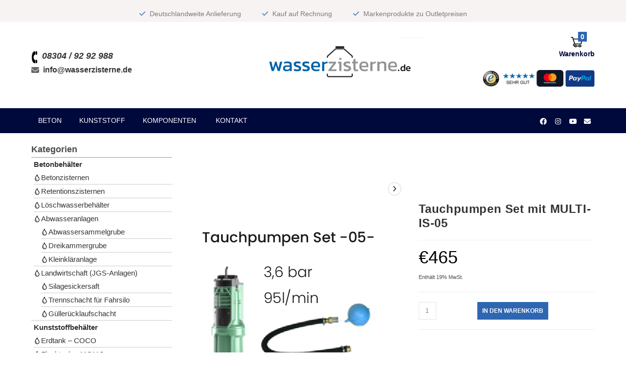

--- FILE ---
content_type: text/html; charset=UTF-8
request_url: https://wasserzisterne.de/shop/tauchpumpen-set-mit-multi-is-05/
body_size: 71091
content:
<!DOCTYPE html>
<html class="html" lang="de" prefix="og: https://ogp.me/ns#">
<head><meta charset="UTF-8"><script>if(navigator.userAgent.match(/MSIE|Internet Explorer/i)||navigator.userAgent.match(/Trident\/7\..*?rv:11/i)){var href=document.location.href;if(!href.match(/[?&]nowprocket/)){if(href.indexOf("?")==-1){if(href.indexOf("#")==-1){document.location.href=href+"?nowprocket=1"}else{document.location.href=href.replace("#","?nowprocket=1#")}}else{if(href.indexOf("#")==-1){document.location.href=href+"&nowprocket=1"}else{document.location.href=href.replace("#","&nowprocket=1#")}}}}</script><script>class RocketLazyLoadScripts{constructor(){this.triggerEvents=["keydown","mousedown","mousemove","touchmove","touchstart","touchend","wheel"],this.userEventHandler=this._triggerListener.bind(this),this.touchStartHandler=this._onTouchStart.bind(this),this.touchMoveHandler=this._onTouchMove.bind(this),this.touchEndHandler=this._onTouchEnd.bind(this),this.clickHandler=this._onClick.bind(this),this.interceptedClicks=[],window.addEventListener("pageshow",t=>{this.persisted=t.persisted}),window.addEventListener("DOMContentLoaded",()=>{this._preconnect3rdParties()}),this.delayedScripts={normal:[],async:[],defer:[]},this.trash=[],this.allJQueries=[]}_addUserInteractionListener(t){if(document.hidden){t._triggerListener();return}this.triggerEvents.forEach(e=>window.addEventListener(e,t.userEventHandler,{passive:!0})),window.addEventListener("touchstart",t.touchStartHandler,{passive:!0}),window.addEventListener("mousedown",t.touchStartHandler),document.addEventListener("visibilitychange",t.userEventHandler)}_removeUserInteractionListener(){this.triggerEvents.forEach(t=>window.removeEventListener(t,this.userEventHandler,{passive:!0})),document.removeEventListener("visibilitychange",this.userEventHandler)}_onTouchStart(t){"HTML"!==t.target.tagName&&(window.addEventListener("touchend",this.touchEndHandler),window.addEventListener("mouseup",this.touchEndHandler),window.addEventListener("touchmove",this.touchMoveHandler,{passive:!0}),window.addEventListener("mousemove",this.touchMoveHandler),t.target.addEventListener("click",this.clickHandler),this._renameDOMAttribute(t.target,"onclick","rocket-onclick"),this._pendingClickStarted())}_onTouchMove(t){window.removeEventListener("touchend",this.touchEndHandler),window.removeEventListener("mouseup",this.touchEndHandler),window.removeEventListener("touchmove",this.touchMoveHandler,{passive:!0}),window.removeEventListener("mousemove",this.touchMoveHandler),t.target.removeEventListener("click",this.clickHandler),this._renameDOMAttribute(t.target,"rocket-onclick","onclick"),this._pendingClickFinished()}_onTouchEnd(t){window.removeEventListener("touchend",this.touchEndHandler),window.removeEventListener("mouseup",this.touchEndHandler),window.removeEventListener("touchmove",this.touchMoveHandler,{passive:!0}),window.removeEventListener("mousemove",this.touchMoveHandler)}_onClick(t){t.target.removeEventListener("click",this.clickHandler),this._renameDOMAttribute(t.target,"rocket-onclick","onclick"),this.interceptedClicks.push(t),t.preventDefault(),t.stopPropagation(),t.stopImmediatePropagation(),this._pendingClickFinished()}_replayClicks(){window.removeEventListener("touchstart",this.touchStartHandler,{passive:!0}),window.removeEventListener("mousedown",this.touchStartHandler),this.interceptedClicks.forEach(t=>{t.target.dispatchEvent(new MouseEvent("click",{view:t.view,bubbles:!0,cancelable:!0}))})}_waitForPendingClicks(){return new Promise(t=>{this._isClickPending?this._pendingClickFinished=t:t()})}_pendingClickStarted(){this._isClickPending=!0}_pendingClickFinished(){this._isClickPending=!1}_renameDOMAttribute(t,e,r){t.hasAttribute&&t.hasAttribute(e)&&(event.target.setAttribute(r,event.target.getAttribute(e)),event.target.removeAttribute(e))}_triggerListener(){this._removeUserInteractionListener(this),"loading"===document.readyState?document.addEventListener("DOMContentLoaded",this._loadEverythingNow.bind(this)):this._loadEverythingNow()}_preconnect3rdParties(){let t=[];document.querySelectorAll("script[type=rocketlazyloadscript]").forEach(e=>{if(e.hasAttribute("src")){let r=new URL(e.src).origin;r!==location.origin&&t.push({src:r,crossOrigin:e.crossOrigin||"module"===e.getAttribute("data-rocket-type")})}}),t=[...new Map(t.map(t=>[JSON.stringify(t),t])).values()],this._batchInjectResourceHints(t,"preconnect")}async _loadEverythingNow(){this.lastBreath=Date.now(),this._delayEventListeners(this),this._delayJQueryReady(this),this._handleDocumentWrite(),this._registerAllDelayedScripts(),this._preloadAllScripts(),await this._loadScriptsFromList(this.delayedScripts.normal),await this._loadScriptsFromList(this.delayedScripts.defer),await this._loadScriptsFromList(this.delayedScripts.async);try{await this._triggerDOMContentLoaded(),await this._triggerWindowLoad()}catch(t){console.error(t)}window.dispatchEvent(new Event("rocket-allScriptsLoaded")),this._waitForPendingClicks().then(()=>{this._replayClicks()}),this._emptyTrash()}_registerAllDelayedScripts(){document.querySelectorAll("script[type=rocketlazyloadscript]").forEach(t=>{t.hasAttribute("data-rocket-src")?t.hasAttribute("async")&&!1!==t.async?this.delayedScripts.async.push(t):t.hasAttribute("defer")&&!1!==t.defer||"module"===t.getAttribute("data-rocket-type")?this.delayedScripts.defer.push(t):this.delayedScripts.normal.push(t):this.delayedScripts.normal.push(t)})}async _transformScript(t){return new Promise((await this._littleBreath(),navigator.userAgent.indexOf("Firefox/")>0||""===navigator.vendor)?e=>{let r=document.createElement("script");[...t.attributes].forEach(t=>{let e=t.nodeName;"type"!==e&&("data-rocket-type"===e&&(e="type"),"data-rocket-src"===e&&(e="src"),r.setAttribute(e,t.nodeValue))}),t.text&&(r.text=t.text),r.hasAttribute("src")?(r.addEventListener("load",e),r.addEventListener("error",e)):(r.text=t.text,e());try{t.parentNode.replaceChild(r,t)}catch(i){e()}}:async e=>{function r(){t.setAttribute("data-rocket-status","failed"),e()}try{let i=t.getAttribute("data-rocket-type"),n=t.getAttribute("data-rocket-src");t.text,i?(t.type=i,t.removeAttribute("data-rocket-type")):t.removeAttribute("type"),t.addEventListener("load",function r(){t.setAttribute("data-rocket-status","executed"),e()}),t.addEventListener("error",r),n?(t.removeAttribute("data-rocket-src"),t.src=n):t.src="data:text/javascript;base64,"+window.btoa(unescape(encodeURIComponent(t.text)))}catch(s){r()}})}async _loadScriptsFromList(t){let e=t.shift();return e&&e.isConnected?(await this._transformScript(e),this._loadScriptsFromList(t)):Promise.resolve()}_preloadAllScripts(){this._batchInjectResourceHints([...this.delayedScripts.normal,...this.delayedScripts.defer,...this.delayedScripts.async],"preload")}_batchInjectResourceHints(t,e){var r=document.createDocumentFragment();t.forEach(t=>{let i=t.getAttribute&&t.getAttribute("data-rocket-src")||t.src;if(i){let n=document.createElement("link");n.href=i,n.rel=e,"preconnect"!==e&&(n.as="script"),t.getAttribute&&"module"===t.getAttribute("data-rocket-type")&&(n.crossOrigin=!0),t.crossOrigin&&(n.crossOrigin=t.crossOrigin),t.integrity&&(n.integrity=t.integrity),r.appendChild(n),this.trash.push(n)}}),document.head.appendChild(r)}_delayEventListeners(t){let e={};function r(t,r){!function t(r){!e[r]&&(e[r]={originalFunctions:{add:r.addEventListener,remove:r.removeEventListener},eventsToRewrite:[]},r.addEventListener=function(){arguments[0]=i(arguments[0]),e[r].originalFunctions.add.apply(r,arguments)},r.removeEventListener=function(){arguments[0]=i(arguments[0]),e[r].originalFunctions.remove.apply(r,arguments)});function i(t){return e[r].eventsToRewrite.indexOf(t)>=0?"rocket-"+t:t}}(t),e[t].eventsToRewrite.push(r)}function i(t,e){let r=t[e];Object.defineProperty(t,e,{get:()=>r||function(){},set(i){t["rocket"+e]=r=i}})}r(document,"DOMContentLoaded"),r(window,"DOMContentLoaded"),r(window,"load"),r(window,"pageshow"),r(document,"readystatechange"),i(document,"onreadystatechange"),i(window,"onload"),i(window,"onpageshow")}_delayJQueryReady(t){let e;function r(r){if(r&&r.fn&&!t.allJQueries.includes(r)){r.fn.ready=r.fn.init.prototype.ready=function(e){return t.domReadyFired?e.bind(document)(r):document.addEventListener("rocket-DOMContentLoaded",()=>e.bind(document)(r)),r([])};let i=r.fn.on;r.fn.on=r.fn.init.prototype.on=function(){if(this[0]===window){function t(t){return t.split(" ").map(t=>"load"===t||0===t.indexOf("load.")?"rocket-jquery-load":t).join(" ")}"string"==typeof arguments[0]||arguments[0]instanceof String?arguments[0]=t(arguments[0]):"object"==typeof arguments[0]&&Object.keys(arguments[0]).forEach(e=>{delete Object.assign(arguments[0],{[t(e)]:arguments[0][e]})[e]})}return i.apply(this,arguments),this},t.allJQueries.push(r)}e=r}r(window.jQuery),Object.defineProperty(window,"jQuery",{get:()=>e,set(t){r(t)}})}async _triggerDOMContentLoaded(){this.domReadyFired=!0,await this._littleBreath(),document.dispatchEvent(new Event("rocket-DOMContentLoaded")),await this._littleBreath(),window.dispatchEvent(new Event("rocket-DOMContentLoaded")),await this._littleBreath(),document.dispatchEvent(new Event("rocket-readystatechange")),await this._littleBreath(),document.rocketonreadystatechange&&document.rocketonreadystatechange()}async _triggerWindowLoad(){await this._littleBreath(),window.dispatchEvent(new Event("rocket-load")),await this._littleBreath(),window.rocketonload&&window.rocketonload(),await this._littleBreath(),this.allJQueries.forEach(t=>t(window).trigger("rocket-jquery-load")),await this._littleBreath();let t=new Event("rocket-pageshow");t.persisted=this.persisted,window.dispatchEvent(t),await this._littleBreath(),window.rocketonpageshow&&window.rocketonpageshow({persisted:this.persisted})}_handleDocumentWrite(){let t=new Map;document.write=document.writeln=function(e){let r=document.currentScript;r||console.error("WPRocket unable to document.write this: "+e);let i=document.createRange(),n=r.parentElement,s=t.get(r);void 0===s&&(s=r.nextSibling,t.set(r,s));let a=document.createDocumentFragment();i.setStart(a,0),a.appendChild(i.createContextualFragment(e)),n.insertBefore(a,s)}}async _littleBreath(){Date.now()-this.lastBreath>45&&(await this._requestAnimFrame(),this.lastBreath=Date.now())}async _requestAnimFrame(){return document.hidden?new Promise(t=>setTimeout(t)):new Promise(t=>requestAnimationFrame(t))}_emptyTrash(){this.trash.forEach(t=>t.remove())}static run(){let t=new RocketLazyLoadScripts;t._addUserInteractionListener(t)}}RocketLazyLoadScripts.run();</script>
	
	<link rel="profile" href="https://gmpg.org/xfn/11">
		<link data-minify="1" rel="stylesheet" type="text/css" href="https://wasserzisterne.de/wp-content/cache/min/1/wp-content/themes/oceanwp-child-theme-master/assets/css/stylesheet.css?ver=1767192172">
    <link data-minify="1" rel="stylesheet" type="text/css" href="https://wasserzisterne.de/wp-content/cache/min/1/wp-content/themes/oceanwp-child-theme-master/assets/css/carousel.css?ver=1767192172">
    <link rel="stylesheet" type="text/css" href="https://wasserzisterne.de/wp-content/themes/oceanwp-child-theme-master/assets/css/style.min.css">
	<link data-minify="1" rel="stylesheet" type="text/css" href="https://wasserzisterne.de/wp-content/cache/min/1/wp-content/themes/oceanwp-child-theme-master/assets/css/custom-style.css?ver=1767192172">
	<style>
	.product-detail-right .up-sells.upsells.products{ 
		display: none !important;
	}
	</style>
	<!-- Meta Pixel Code 29-5-23--> 
	<script type="rocketlazyloadscript"> !function(f,b,e,v,n,t,s) {if(f.fbq)return;n=f.fbq=function(){n.callMethod? n.callMethod.apply(n,arguments):n.queue.push(arguments)}; if(!f._fbq)f._fbq=n;n.push=n;n.loaded=!0;n.version='2.0'; n.queue=[];t=b.createElement(e);t.async=!0; t.src=v;s=b.getElementsByTagName(e)[0]; s.parentNode.insertBefore(t,s)}(window, document,'script', 'https://connect.facebook.net/en_US/fbevents.js'); fbq('init', '191588080501530'); fbq('track', 'PageView'); </script> <noscript><img height="1" width="1" style="display:none" src="https://www.facebook.com/tr?id=191588080501530&ev=PageView&noscript=1" /></noscript> 
	<!-- End Meta Pixel Code --> 
		<style>img:is([sizes="auto" i], [sizes^="auto," i]) { contain-intrinsic-size: 3000px 1500px }</style>
	<script type="rocketlazyloadscript">window._wca = window._wca || [];</script>
<meta name="viewport" content="width=device-width, initial-scale=1">
<!-- Suchmaschinen-Optimierung durch Rank Math PRO - https://rankmath.com/ -->
<title>Professionelles Tauchpumpen Set für Ihre Zisterne</title>
<meta name="description" content="Regenwasserpumpen müssen eine gewisse Qualität haben, damit diese auch jahrelang ohne Probleme arbeiten. Unser bewehrtes Tauchpumpen Set erfüllt diese Aufgabe!"/>
<meta name="robots" content="follow, index, max-snippet:-1, max-video-preview:-1, max-image-preview:large"/>
<link rel="canonical" href="https://wasserzisterne.de/shop/tauchpumpen-set-mit-multi-is-05/" />
<meta property="og:locale" content="de_DE" />
<meta property="og:type" content="product" />
<meta property="og:title" content="Professionelles Tauchpumpen Set für Ihre Zisterne" />
<meta property="og:description" content="Regenwasserpumpen müssen eine gewisse Qualität haben, damit diese auch jahrelang ohne Probleme arbeiten. Unser bewehrtes Tauchpumpen Set erfüllt diese Aufgabe!" />
<meta property="og:url" content="https://wasserzisterne.de/shop/tauchpumpen-set-mit-multi-is-05/" />
<meta property="og:site_name" content="wasserzisterne.de" />
<meta property="og:updated_time" content="2024-05-02T07:12:47+02:00" />
<meta property="og:image" content="https://i0.wp.com/wasserzisterne.de/wp-content/uploads/2021/01/Mulit-5-2.-Generation.png" />
<meta property="og:image:secure_url" content="https://i0.wp.com/wasserzisterne.de/wp-content/uploads/2021/01/Mulit-5-2.-Generation.png" />
<meta property="og:image:width" content="400" />
<meta property="og:image:height" content="400" />
<meta property="og:image:alt" content="Tauchpumpe Mulit 05" />
<meta property="og:image:type" content="image/png" />
<meta property="product:price:amount" content="465" />
<meta property="product:price:currency" content="EUR" />
<meta property="product:availability" content="instock" />
<meta property="product:retailer_item_id" content="MULTI05-IS-Set" />
<meta name="twitter:card" content="summary_large_image" />
<meta name="twitter:title" content="Professionelles Tauchpumpen Set für Ihre Zisterne" />
<meta name="twitter:description" content="Regenwasserpumpen müssen eine gewisse Qualität haben, damit diese auch jahrelang ohne Probleme arbeiten. Unser bewehrtes Tauchpumpen Set erfüllt diese Aufgabe!" />
<meta name="twitter:image" content="https://i0.wp.com/wasserzisterne.de/wp-content/uploads/2021/01/Mulit-5-2.-Generation.png" />
<meta name="twitter:label1" content="Preis" />
<meta name="twitter:data1" content="&euro;465" />
<meta name="twitter:label2" content="Verfügbarkeit" />
<meta name="twitter:data2" content="Auf Lager" />
<script type="application/ld+json" class="rank-math-schema-pro">{"@context":"https://schema.org","@graph":[{"@type":"Organization","@id":"https://wasserzisterne.de/#organization","name":"www.wasserzisterne.de","url":"https://wasserzisterne.de","sameAs":["https://www.facebook.com/Wasserzisternede-345429702975759/"],"email":"info@wasserzisterne.de","logo":{"@type":"ImageObject","@id":"https://wasserzisterne.de/#logo","url":"https://wasserzisterne.de/wp-content/uploads/2020/11/logo-3.png","contentUrl":"https://wasserzisterne.de/wp-content/uploads/2020/11/logo-3.png","caption":"www.wasserzisterne.de","inLanguage":"de","width":"743","height":"140"}},{"@type":"WebSite","@id":"https://wasserzisterne.de/#website","url":"https://wasserzisterne.de","name":"www.wasserzisterne.de","publisher":{"@id":"https://wasserzisterne.de/#organization"},"inLanguage":"de"},{"@type":"ImageObject","@id":"https://i0.wp.com/wasserzisterne.de/wp-content/uploads/2021/01/Mulit-5-2.-Generation.png?fit=400%2C400&amp;ssl=1","url":"https://i0.wp.com/wasserzisterne.de/wp-content/uploads/2021/01/Mulit-5-2.-Generation.png?fit=400%2C400&amp;ssl=1","width":"400","height":"400","inLanguage":"de"},{"@type":"BreadcrumbList","@id":"https://wasserzisterne.de/shop/tauchpumpen-set-mit-multi-is-05/#breadcrumb","itemListElement":[{"@type":"ListItem","position":"1","item":{"@id":"https://wasserzisterne.de","name":"Home"}},{"@type":"ListItem","position":"2","item":{"@id":"https://wasserzisterne.de/shop/tauchpumpen-set-mit-multi-is-05/","name":"Tauchpumpen Set mit MULTI-IS-05"}}]},{"@type":"ItemPage","@id":"https://wasserzisterne.de/shop/tauchpumpen-set-mit-multi-is-05/#webpage","url":"https://wasserzisterne.de/shop/tauchpumpen-set-mit-multi-is-05/","name":"Professionelles Tauchpumpen Set f\u00fcr Ihre Zisterne","datePublished":"2021-01-08T08:46:11+01:00","dateModified":"2024-05-02T07:12:47+02:00","isPartOf":{"@id":"https://wasserzisterne.de/#website"},"primaryImageOfPage":{"@id":"https://i0.wp.com/wasserzisterne.de/wp-content/uploads/2021/01/Mulit-5-2.-Generation.png?fit=400%2C400&amp;ssl=1"},"inLanguage":"de","breadcrumb":{"@id":"https://wasserzisterne.de/shop/tauchpumpen-set-mit-multi-is-05/#breadcrumb"}},{"@type":"Product","name":"Professionelles Tauchpumpen Set f\u00fcr Ihre Zisterne","description":"Regenwasserpumpen m\u00fcssen eine gewisse Qualit\u00e4t haben, damit diese auch jahrelang ohne Probleme arbeiten. Unser bewehrtes Tauchpumpen Set erf\u00fcllt diese Aufgabe!","sku":"MULTI05-IS-Set","category":"Pumpen","mainEntityOfPage":{"@id":"https://wasserzisterne.de/shop/tauchpumpen-set-mit-multi-is-05/#webpage"},"image":[{"@type":"ImageObject","url":"https://wasserzisterne.de/wp-content/uploads/2021/01/Mulit-5-2.-Generation.png","height":"400","width":"400"}],"offers":{"@type":"Offer","price":"465","priceCurrency":"EUR","priceValidUntil":"2027-12-31","availability":"https://schema.org/InStock","itemCondition":"NewCondition","url":"https://wasserzisterne.de/shop/tauchpumpen-set-mit-multi-is-05/","seller":{"@type":"Organization","@id":"https://wasserzisterne.de/","name":"www.wasserzisterne.de","url":"https://wasserzisterne.de","logo":"https://wasserzisterne.de/wp-content/uploads/2020/11/logo-3.png"},"priceSpecification":{"price":"465","priceCurrency":"EUR","valueAddedTaxIncluded":"true"}},"@id":"https://wasserzisterne.de/shop/tauchpumpen-set-mit-multi-is-05/#richSnippet"}]}</script>
<!-- /Rank Math WordPress SEO Plugin -->

<link rel='dns-prefetch' href='//stats.wp.com' />
<link rel='dns-prefetch' href='//kit.fontawesome.com' />
<link rel='dns-prefetch' href='//www.googletagmanager.com' />
<link rel='dns-prefetch' href='//i0.wp.com' />
<link rel="alternate" type="application/rss+xml" title="wasserzisterne.de &raquo; Feed" href="https://wasserzisterne.de/feed/" />
<link rel="alternate" type="application/rss+xml" title="wasserzisterne.de &raquo; Kommentar-Feed" href="https://wasserzisterne.de/comments/feed/" />
<script type="rocketlazyloadscript">
window._wpemojiSettings = {"baseUrl":"https:\/\/s.w.org\/images\/core\/emoji\/16.0.1\/72x72\/","ext":".png","svgUrl":"https:\/\/s.w.org\/images\/core\/emoji\/16.0.1\/svg\/","svgExt":".svg","source":{"concatemoji":"https:\/\/wasserzisterne.de\/wp-includes\/js\/wp-emoji-release.min.js?ver=6.8.3"}};
/*! This file is auto-generated */
!function(s,n){var o,i,e;function c(e){try{var t={supportTests:e,timestamp:(new Date).valueOf()};sessionStorage.setItem(o,JSON.stringify(t))}catch(e){}}function p(e,t,n){e.clearRect(0,0,e.canvas.width,e.canvas.height),e.fillText(t,0,0);var t=new Uint32Array(e.getImageData(0,0,e.canvas.width,e.canvas.height).data),a=(e.clearRect(0,0,e.canvas.width,e.canvas.height),e.fillText(n,0,0),new Uint32Array(e.getImageData(0,0,e.canvas.width,e.canvas.height).data));return t.every(function(e,t){return e===a[t]})}function u(e,t){e.clearRect(0,0,e.canvas.width,e.canvas.height),e.fillText(t,0,0);for(var n=e.getImageData(16,16,1,1),a=0;a<n.data.length;a++)if(0!==n.data[a])return!1;return!0}function f(e,t,n,a){switch(t){case"flag":return n(e,"\ud83c\udff3\ufe0f\u200d\u26a7\ufe0f","\ud83c\udff3\ufe0f\u200b\u26a7\ufe0f")?!1:!n(e,"\ud83c\udde8\ud83c\uddf6","\ud83c\udde8\u200b\ud83c\uddf6")&&!n(e,"\ud83c\udff4\udb40\udc67\udb40\udc62\udb40\udc65\udb40\udc6e\udb40\udc67\udb40\udc7f","\ud83c\udff4\u200b\udb40\udc67\u200b\udb40\udc62\u200b\udb40\udc65\u200b\udb40\udc6e\u200b\udb40\udc67\u200b\udb40\udc7f");case"emoji":return!a(e,"\ud83e\udedf")}return!1}function g(e,t,n,a){var r="undefined"!=typeof WorkerGlobalScope&&self instanceof WorkerGlobalScope?new OffscreenCanvas(300,150):s.createElement("canvas"),o=r.getContext("2d",{willReadFrequently:!0}),i=(o.textBaseline="top",o.font="600 32px Arial",{});return e.forEach(function(e){i[e]=t(o,e,n,a)}),i}function t(e){var t=s.createElement("script");t.src=e,t.defer=!0,s.head.appendChild(t)}"undefined"!=typeof Promise&&(o="wpEmojiSettingsSupports",i=["flag","emoji"],n.supports={everything:!0,everythingExceptFlag:!0},e=new Promise(function(e){s.addEventListener("DOMContentLoaded",e,{once:!0})}),new Promise(function(t){var n=function(){try{var e=JSON.parse(sessionStorage.getItem(o));if("object"==typeof e&&"number"==typeof e.timestamp&&(new Date).valueOf()<e.timestamp+604800&&"object"==typeof e.supportTests)return e.supportTests}catch(e){}return null}();if(!n){if("undefined"!=typeof Worker&&"undefined"!=typeof OffscreenCanvas&&"undefined"!=typeof URL&&URL.createObjectURL&&"undefined"!=typeof Blob)try{var e="postMessage("+g.toString()+"("+[JSON.stringify(i),f.toString(),p.toString(),u.toString()].join(",")+"));",a=new Blob([e],{type:"text/javascript"}),r=new Worker(URL.createObjectURL(a),{name:"wpTestEmojiSupports"});return void(r.onmessage=function(e){c(n=e.data),r.terminate(),t(n)})}catch(e){}c(n=g(i,f,p,u))}t(n)}).then(function(e){for(var t in e)n.supports[t]=e[t],n.supports.everything=n.supports.everything&&n.supports[t],"flag"!==t&&(n.supports.everythingExceptFlag=n.supports.everythingExceptFlag&&n.supports[t]);n.supports.everythingExceptFlag=n.supports.everythingExceptFlag&&!n.supports.flag,n.DOMReady=!1,n.readyCallback=function(){n.DOMReady=!0}}).then(function(){return e}).then(function(){var e;n.supports.everything||(n.readyCallback(),(e=n.source||{}).concatemoji?t(e.concatemoji):e.wpemoji&&e.twemoji&&(t(e.twemoji),t(e.wpemoji)))}))}((window,document),window._wpemojiSettings);
</script>
<link data-minify="1" rel='stylesheet' id='german-market-blocks-integrations-css' href='https://wasserzisterne.de/wp-content/cache/min/1/wp-content/plugins/woocommerce-german-market/german-market-blocks/build/integrations.css?ver=1767192172' media='all' />
<link data-minify="1" rel='stylesheet' id='german-market-checkout-block-checkboxes-css' href='https://wasserzisterne.de/wp-content/cache/min/1/wp-content/plugins/woocommerce-german-market/german-market-blocks/build/blocks/checkout-checkboxes/style-index.css?ver=1767192172' media='all' />
<link data-minify="1" rel='stylesheet' id='themecomplete-fontawesome-css' href='https://wasserzisterne.de/wp-content/cache/min/1/wp-content/plugins/woocommerce-tm-extra-product-options/assets/css/fontawesome.css?ver=1767192287' media='screen' />
<link data-minify="1" rel='stylesheet' id='themecomplete-animate-css' href='https://wasserzisterne.de/wp-content/cache/min/1/wp-content/plugins/woocommerce-tm-extra-product-options/assets/css/animate.css?ver=1767192287' media='all' />
<link data-minify="1" rel='stylesheet' id='themecomplete-epo-css' href='https://wasserzisterne.de/wp-content/cache/min/1/wp-content/plugins/woocommerce-tm-extra-product-options/assets/css/tm-epo.css?ver=1767192287' media='all' />
<link data-minify="1" rel='stylesheet' id='themecomplete-epo-smallscreen-css' href='https://wasserzisterne.de/wp-content/cache/min/1/wp-content/plugins/woocommerce-tm-extra-product-options/assets/css/tm-epo-smallscreen.css?ver=1767192287' media='only screen and (max-width: 768px)' />
<style id='wp-emoji-styles-inline-css'>

	img.wp-smiley, img.emoji {
		display: inline !important;
		border: none !important;
		box-shadow: none !important;
		height: 1em !important;
		width: 1em !important;
		margin: 0 0.07em !important;
		vertical-align: -0.1em !important;
		background: none !important;
		padding: 0 !important;
	}
</style>
<link rel='stylesheet' id='wp-block-library-css' href='https://wasserzisterne.de/wp-includes/css/dist/block-library/style.min.css?ver=6.8.3' media='all' />
<style id='wp-block-library-inline-css'>
.has-text-align-justify{text-align:justify;}
</style>
<style id='wp-block-library-theme-inline-css'>
.wp-block-audio :where(figcaption){color:#555;font-size:13px;text-align:center}.is-dark-theme .wp-block-audio :where(figcaption){color:#ffffffa6}.wp-block-audio{margin:0 0 1em}.wp-block-code{border:1px solid #ccc;border-radius:4px;font-family:Menlo,Consolas,monaco,monospace;padding:.8em 1em}.wp-block-embed :where(figcaption){color:#555;font-size:13px;text-align:center}.is-dark-theme .wp-block-embed :where(figcaption){color:#ffffffa6}.wp-block-embed{margin:0 0 1em}.blocks-gallery-caption{color:#555;font-size:13px;text-align:center}.is-dark-theme .blocks-gallery-caption{color:#ffffffa6}:root :where(.wp-block-image figcaption){color:#555;font-size:13px;text-align:center}.is-dark-theme :root :where(.wp-block-image figcaption){color:#ffffffa6}.wp-block-image{margin:0 0 1em}.wp-block-pullquote{border-bottom:4px solid;border-top:4px solid;color:currentColor;margin-bottom:1.75em}.wp-block-pullquote cite,.wp-block-pullquote footer,.wp-block-pullquote__citation{color:currentColor;font-size:.8125em;font-style:normal;text-transform:uppercase}.wp-block-quote{border-left:.25em solid;margin:0 0 1.75em;padding-left:1em}.wp-block-quote cite,.wp-block-quote footer{color:currentColor;font-size:.8125em;font-style:normal;position:relative}.wp-block-quote:where(.has-text-align-right){border-left:none;border-right:.25em solid;padding-left:0;padding-right:1em}.wp-block-quote:where(.has-text-align-center){border:none;padding-left:0}.wp-block-quote.is-large,.wp-block-quote.is-style-large,.wp-block-quote:where(.is-style-plain){border:none}.wp-block-search .wp-block-search__label{font-weight:700}.wp-block-search__button{border:1px solid #ccc;padding:.375em .625em}:where(.wp-block-group.has-background){padding:1.25em 2.375em}.wp-block-separator.has-css-opacity{opacity:.4}.wp-block-separator{border:none;border-bottom:2px solid;margin-left:auto;margin-right:auto}.wp-block-separator.has-alpha-channel-opacity{opacity:1}.wp-block-separator:not(.is-style-wide):not(.is-style-dots){width:100px}.wp-block-separator.has-background:not(.is-style-dots){border-bottom:none;height:1px}.wp-block-separator.has-background:not(.is-style-wide):not(.is-style-dots){height:2px}.wp-block-table{margin:0 0 1em}.wp-block-table td,.wp-block-table th{word-break:normal}.wp-block-table :where(figcaption){color:#555;font-size:13px;text-align:center}.is-dark-theme .wp-block-table :where(figcaption){color:#ffffffa6}.wp-block-video :where(figcaption){color:#555;font-size:13px;text-align:center}.is-dark-theme .wp-block-video :where(figcaption){color:#ffffffa6}.wp-block-video{margin:0 0 1em}:root :where(.wp-block-template-part.has-background){margin-bottom:0;margin-top:0;padding:1.25em 2.375em}
</style>
<style id='classic-theme-styles-inline-css'>
/*! This file is auto-generated */
.wp-block-button__link{color:#fff;background-color:#32373c;border-radius:9999px;box-shadow:none;text-decoration:none;padding:calc(.667em + 2px) calc(1.333em + 2px);font-size:1.125em}.wp-block-file__button{background:#32373c;color:#fff;text-decoration:none}
</style>
<link rel='stylesheet' id='mediaelement-css' href='https://wasserzisterne.de/wp-includes/js/mediaelement/mediaelementplayer-legacy.min.css?ver=4.2.17' media='all' />
<link rel='stylesheet' id='wp-mediaelement-css' href='https://wasserzisterne.de/wp-includes/js/mediaelement/wp-mediaelement.min.css?ver=6.8.3' media='all' />
<style id='jetpack-sharing-buttons-style-inline-css'>
.jetpack-sharing-buttons__services-list{display:flex;flex-direction:row;flex-wrap:wrap;gap:0;list-style-type:none;margin:5px;padding:0}.jetpack-sharing-buttons__services-list.has-small-icon-size{font-size:12px}.jetpack-sharing-buttons__services-list.has-normal-icon-size{font-size:16px}.jetpack-sharing-buttons__services-list.has-large-icon-size{font-size:24px}.jetpack-sharing-buttons__services-list.has-huge-icon-size{font-size:36px}@media print{.jetpack-sharing-buttons__services-list{display:none!important}}.editor-styles-wrapper .wp-block-jetpack-sharing-buttons{gap:0;padding-inline-start:0}ul.jetpack-sharing-buttons__services-list.has-background{padding:1.25em 2.375em}
</style>
<style id='font-awesome-svg-styles-default-inline-css'>
.svg-inline--fa {
  display: inline-block;
  height: 1em;
  overflow: visible;
  vertical-align: -.125em;
}
</style>
<link data-minify="1" rel='stylesheet' id='font-awesome-svg-styles-css' href='https://wasserzisterne.de/wp-content/cache/min/1/wp-content/uploads/font-awesome/v5.15.3/css/svg-with-js.css?ver=1767192172' media='all' />
<style id='font-awesome-svg-styles-inline-css'>
   .wp-block-font-awesome-icon svg::before,
   .wp-rich-text-font-awesome-icon svg::before {content: unset;}
</style>
<style id='global-styles-inline-css'>
:root{--wp--preset--aspect-ratio--square: 1;--wp--preset--aspect-ratio--4-3: 4/3;--wp--preset--aspect-ratio--3-4: 3/4;--wp--preset--aspect-ratio--3-2: 3/2;--wp--preset--aspect-ratio--2-3: 2/3;--wp--preset--aspect-ratio--16-9: 16/9;--wp--preset--aspect-ratio--9-16: 9/16;--wp--preset--color--black: #000000;--wp--preset--color--cyan-bluish-gray: #abb8c3;--wp--preset--color--white: #ffffff;--wp--preset--color--pale-pink: #f78da7;--wp--preset--color--vivid-red: #cf2e2e;--wp--preset--color--luminous-vivid-orange: #ff6900;--wp--preset--color--luminous-vivid-amber: #fcb900;--wp--preset--color--light-green-cyan: #7bdcb5;--wp--preset--color--vivid-green-cyan: #00d084;--wp--preset--color--pale-cyan-blue: #8ed1fc;--wp--preset--color--vivid-cyan-blue: #0693e3;--wp--preset--color--vivid-purple: #9b51e0;--wp--preset--gradient--vivid-cyan-blue-to-vivid-purple: linear-gradient(135deg,rgba(6,147,227,1) 0%,rgb(155,81,224) 100%);--wp--preset--gradient--light-green-cyan-to-vivid-green-cyan: linear-gradient(135deg,rgb(122,220,180) 0%,rgb(0,208,130) 100%);--wp--preset--gradient--luminous-vivid-amber-to-luminous-vivid-orange: linear-gradient(135deg,rgba(252,185,0,1) 0%,rgba(255,105,0,1) 100%);--wp--preset--gradient--luminous-vivid-orange-to-vivid-red: linear-gradient(135deg,rgba(255,105,0,1) 0%,rgb(207,46,46) 100%);--wp--preset--gradient--very-light-gray-to-cyan-bluish-gray: linear-gradient(135deg,rgb(238,238,238) 0%,rgb(169,184,195) 100%);--wp--preset--gradient--cool-to-warm-spectrum: linear-gradient(135deg,rgb(74,234,220) 0%,rgb(151,120,209) 20%,rgb(207,42,186) 40%,rgb(238,44,130) 60%,rgb(251,105,98) 80%,rgb(254,248,76) 100%);--wp--preset--gradient--blush-light-purple: linear-gradient(135deg,rgb(255,206,236) 0%,rgb(152,150,240) 100%);--wp--preset--gradient--blush-bordeaux: linear-gradient(135deg,rgb(254,205,165) 0%,rgb(254,45,45) 50%,rgb(107,0,62) 100%);--wp--preset--gradient--luminous-dusk: linear-gradient(135deg,rgb(255,203,112) 0%,rgb(199,81,192) 50%,rgb(65,88,208) 100%);--wp--preset--gradient--pale-ocean: linear-gradient(135deg,rgb(255,245,203) 0%,rgb(182,227,212) 50%,rgb(51,167,181) 100%);--wp--preset--gradient--electric-grass: linear-gradient(135deg,rgb(202,248,128) 0%,rgb(113,206,126) 100%);--wp--preset--gradient--midnight: linear-gradient(135deg,rgb(2,3,129) 0%,rgb(40,116,252) 100%);--wp--preset--font-size--small: 13px;--wp--preset--font-size--medium: 20px;--wp--preset--font-size--large: 36px;--wp--preset--font-size--x-large: 42px;--wp--preset--spacing--20: 0.44rem;--wp--preset--spacing--30: 0.67rem;--wp--preset--spacing--40: 1rem;--wp--preset--spacing--50: 1.5rem;--wp--preset--spacing--60: 2.25rem;--wp--preset--spacing--70: 3.38rem;--wp--preset--spacing--80: 5.06rem;--wp--preset--shadow--natural: 6px 6px 9px rgba(0, 0, 0, 0.2);--wp--preset--shadow--deep: 12px 12px 50px rgba(0, 0, 0, 0.4);--wp--preset--shadow--sharp: 6px 6px 0px rgba(0, 0, 0, 0.2);--wp--preset--shadow--outlined: 6px 6px 0px -3px rgba(255, 255, 255, 1), 6px 6px rgba(0, 0, 0, 1);--wp--preset--shadow--crisp: 6px 6px 0px rgba(0, 0, 0, 1);}:where(.is-layout-flex){gap: 0.5em;}:where(.is-layout-grid){gap: 0.5em;}body .is-layout-flex{display: flex;}.is-layout-flex{flex-wrap: wrap;align-items: center;}.is-layout-flex > :is(*, div){margin: 0;}body .is-layout-grid{display: grid;}.is-layout-grid > :is(*, div){margin: 0;}:where(.wp-block-columns.is-layout-flex){gap: 2em;}:where(.wp-block-columns.is-layout-grid){gap: 2em;}:where(.wp-block-post-template.is-layout-flex){gap: 1.25em;}:where(.wp-block-post-template.is-layout-grid){gap: 1.25em;}.has-black-color{color: var(--wp--preset--color--black) !important;}.has-cyan-bluish-gray-color{color: var(--wp--preset--color--cyan-bluish-gray) !important;}.has-white-color{color: var(--wp--preset--color--white) !important;}.has-pale-pink-color{color: var(--wp--preset--color--pale-pink) !important;}.has-vivid-red-color{color: var(--wp--preset--color--vivid-red) !important;}.has-luminous-vivid-orange-color{color: var(--wp--preset--color--luminous-vivid-orange) !important;}.has-luminous-vivid-amber-color{color: var(--wp--preset--color--luminous-vivid-amber) !important;}.has-light-green-cyan-color{color: var(--wp--preset--color--light-green-cyan) !important;}.has-vivid-green-cyan-color{color: var(--wp--preset--color--vivid-green-cyan) !important;}.has-pale-cyan-blue-color{color: var(--wp--preset--color--pale-cyan-blue) !important;}.has-vivid-cyan-blue-color{color: var(--wp--preset--color--vivid-cyan-blue) !important;}.has-vivid-purple-color{color: var(--wp--preset--color--vivid-purple) !important;}.has-black-background-color{background-color: var(--wp--preset--color--black) !important;}.has-cyan-bluish-gray-background-color{background-color: var(--wp--preset--color--cyan-bluish-gray) !important;}.has-white-background-color{background-color: var(--wp--preset--color--white) !important;}.has-pale-pink-background-color{background-color: var(--wp--preset--color--pale-pink) !important;}.has-vivid-red-background-color{background-color: var(--wp--preset--color--vivid-red) !important;}.has-luminous-vivid-orange-background-color{background-color: var(--wp--preset--color--luminous-vivid-orange) !important;}.has-luminous-vivid-amber-background-color{background-color: var(--wp--preset--color--luminous-vivid-amber) !important;}.has-light-green-cyan-background-color{background-color: var(--wp--preset--color--light-green-cyan) !important;}.has-vivid-green-cyan-background-color{background-color: var(--wp--preset--color--vivid-green-cyan) !important;}.has-pale-cyan-blue-background-color{background-color: var(--wp--preset--color--pale-cyan-blue) !important;}.has-vivid-cyan-blue-background-color{background-color: var(--wp--preset--color--vivid-cyan-blue) !important;}.has-vivid-purple-background-color{background-color: var(--wp--preset--color--vivid-purple) !important;}.has-black-border-color{border-color: var(--wp--preset--color--black) !important;}.has-cyan-bluish-gray-border-color{border-color: var(--wp--preset--color--cyan-bluish-gray) !important;}.has-white-border-color{border-color: var(--wp--preset--color--white) !important;}.has-pale-pink-border-color{border-color: var(--wp--preset--color--pale-pink) !important;}.has-vivid-red-border-color{border-color: var(--wp--preset--color--vivid-red) !important;}.has-luminous-vivid-orange-border-color{border-color: var(--wp--preset--color--luminous-vivid-orange) !important;}.has-luminous-vivid-amber-border-color{border-color: var(--wp--preset--color--luminous-vivid-amber) !important;}.has-light-green-cyan-border-color{border-color: var(--wp--preset--color--light-green-cyan) !important;}.has-vivid-green-cyan-border-color{border-color: var(--wp--preset--color--vivid-green-cyan) !important;}.has-pale-cyan-blue-border-color{border-color: var(--wp--preset--color--pale-cyan-blue) !important;}.has-vivid-cyan-blue-border-color{border-color: var(--wp--preset--color--vivid-cyan-blue) !important;}.has-vivid-purple-border-color{border-color: var(--wp--preset--color--vivid-purple) !important;}.has-vivid-cyan-blue-to-vivid-purple-gradient-background{background: var(--wp--preset--gradient--vivid-cyan-blue-to-vivid-purple) !important;}.has-light-green-cyan-to-vivid-green-cyan-gradient-background{background: var(--wp--preset--gradient--light-green-cyan-to-vivid-green-cyan) !important;}.has-luminous-vivid-amber-to-luminous-vivid-orange-gradient-background{background: var(--wp--preset--gradient--luminous-vivid-amber-to-luminous-vivid-orange) !important;}.has-luminous-vivid-orange-to-vivid-red-gradient-background{background: var(--wp--preset--gradient--luminous-vivid-orange-to-vivid-red) !important;}.has-very-light-gray-to-cyan-bluish-gray-gradient-background{background: var(--wp--preset--gradient--very-light-gray-to-cyan-bluish-gray) !important;}.has-cool-to-warm-spectrum-gradient-background{background: var(--wp--preset--gradient--cool-to-warm-spectrum) !important;}.has-blush-light-purple-gradient-background{background: var(--wp--preset--gradient--blush-light-purple) !important;}.has-blush-bordeaux-gradient-background{background: var(--wp--preset--gradient--blush-bordeaux) !important;}.has-luminous-dusk-gradient-background{background: var(--wp--preset--gradient--luminous-dusk) !important;}.has-pale-ocean-gradient-background{background: var(--wp--preset--gradient--pale-ocean) !important;}.has-electric-grass-gradient-background{background: var(--wp--preset--gradient--electric-grass) !important;}.has-midnight-gradient-background{background: var(--wp--preset--gradient--midnight) !important;}.has-small-font-size{font-size: var(--wp--preset--font-size--small) !important;}.has-medium-font-size{font-size: var(--wp--preset--font-size--medium) !important;}.has-large-font-size{font-size: var(--wp--preset--font-size--large) !important;}.has-x-large-font-size{font-size: var(--wp--preset--font-size--x-large) !important;}
:where(.wp-block-post-template.is-layout-flex){gap: 1.25em;}:where(.wp-block-post-template.is-layout-grid){gap: 1.25em;}
:where(.wp-block-columns.is-layout-flex){gap: 2em;}:where(.wp-block-columns.is-layout-grid){gap: 2em;}
:root :where(.wp-block-pullquote){font-size: 1.5em;line-height: 1.6;}
</style>
<link data-minify="1" rel='stylesheet' id='dashicons-css' href='https://wasserzisterne.de/wp-content/cache/min/1/wp-includes/css/dashicons.min.css?ver=1767192172' media='all' />
<link data-minify="1" rel='stylesheet' id='everest-forms-general-css' href='https://wasserzisterne.de/wp-content/cache/min/1/wp-content/plugins/everest-forms/assets/css/everest-forms.css?ver=1767192172' media='all' />
<link data-minify="1" rel='stylesheet' id='jquery-intl-tel-input-css' href='https://wasserzisterne.de/wp-content/cache/min/1/wp-content/plugins/everest-forms/assets/css/intlTelInput.css?ver=1767192172' media='all' />
<link data-minify="1" rel='stylesheet' id='lbwps-styles-photoswipe5-main-css' href='https://wasserzisterne.de/wp-content/cache/min/1/wp-content/plugins/lightbox-photoswipe/assets/ps5/styles/main.css?ver=1767192172' media='all' />
<link rel='stylesheet' id='photoswipe-css' href='https://wasserzisterne.de/wp-content/plugins/woocommerce/assets/css/photoswipe/photoswipe.min.css?ver=8.9.1' media='all' />
<link rel='stylesheet' id='photoswipe-default-skin-css' href='https://wasserzisterne.de/wp-content/plugins/woocommerce/assets/css/photoswipe/default-skin/default-skin.min.css?ver=8.9.1' media='all' />
<style id='woocommerce-inline-inline-css'>
.woocommerce form .form-row .required { visibility: visible; }
</style>
<link rel='stylesheet' id='cff-css' href='https://wasserzisterne.de/wp-content/plugins/custom-facebook-feed-pro/assets/css/cff-style.min.css?ver=4.7.3' media='all' />
<link data-minify="1" rel='stylesheet' id='megamenu-css' href='https://wasserzisterne.de/wp-content/cache/min/1/wp-content/uploads/maxmegamenu/style.css?ver=1767192172' media='all' />
<link data-minify="1" rel='stylesheet' id='grw-public-main-css-css' href='https://wasserzisterne.de/wp-content/cache/min/1/wp-content/plugins/widget-google-reviews/assets/css/public-main.css?ver=1767192172' media='all' />
<link data-minify="1" rel='stylesheet' id='font-awesome-four-css' href='https://wasserzisterne.de/wp-content/cache/min/1/wp-content/plugins/woolentor-addons/assets/css/font-awesome.min.css?ver=1767192172' media='all' />
<link data-minify="1" rel='stylesheet' id='simple-line-icons-wl-css' href='https://wasserzisterne.de/wp-content/cache/min/1/wp-content/plugins/woolentor-addons/assets/css/simple-line-icons.css?ver=1767192172' media='all' />
<link data-minify="1" rel='stylesheet' id='htflexboxgrid-css' href='https://wasserzisterne.de/wp-content/cache/min/1/wp-content/plugins/woolentor-addons/assets/css/htflexboxgrid.css?ver=1767192172' media='all' />
<link data-minify="1" rel='stylesheet' id='slick-css' href='https://wasserzisterne.de/wp-content/cache/min/1/wp-content/plugins/woolentor-addons/assets/css/slick.css?ver=1767192172' media='all' />
<link data-minify="1" rel='stylesheet' id='woolentor-widgets-css' href='https://wasserzisterne.de/wp-content/cache/min/1/wp-content/plugins/woolentor-addons/assets/css/woolentor-widgets.css?ver=1767192172' media='all' />
<link data-minify="1" rel='stylesheet' id='woolentor-quickview-css' href='https://wasserzisterne.de/wp-content/cache/min/1/wp-content/plugins/woolentor-addons/includes/modules/quickview/assets/css/frontend.css?ver=1767192172' media='all' />
<link rel='stylesheet' id='oceanwp-style-css' href='https://wasserzisterne.de/wp-content/themes/oceanwp/assets/css/style.min.css?ver=1.0' media='all' />
<style id='oceanwp-style-inline-css'>
body div.wpforms-container-full .wpforms-form input[type=submit]:hover,
			body div.wpforms-container-full .wpforms-form input[type=submit]:active,
			body div.wpforms-container-full .wpforms-form button[type=submit]:hover,
			body div.wpforms-container-full .wpforms-form button[type=submit]:active,
			body div.wpforms-container-full .wpforms-form .wpforms-page-button:hover,
			body div.wpforms-container-full .wpforms-form .wpforms-page-button:active,
			body .wp-core-ui div.wpforms-container-full .wpforms-form input[type=submit]:hover,
			body .wp-core-ui div.wpforms-container-full .wpforms-form input[type=submit]:active,
			body .wp-core-ui div.wpforms-container-full .wpforms-form button[type=submit]:hover,
			body .wp-core-ui div.wpforms-container-full .wpforms-form button[type=submit]:active,
			body .wp-core-ui div.wpforms-container-full .wpforms-form .wpforms-page-button:hover,
			body .wp-core-ui div.wpforms-container-full .wpforms-form .wpforms-page-button:active {
					background: linear-gradient(0deg, rgba(0, 0, 0, 0.2), rgba(0, 0, 0, 0.2)), var(--wpforms-button-background-color-alt, var(--wpforms-button-background-color)) !important;
			}
</style>
<link rel='stylesheet' id='child-style-css' href='https://wasserzisterne.de/wp-content/themes/oceanwp-child-theme-master/style.css?ver=6.8.3' media='all' />
<link rel='stylesheet' id='oceanwp-woo-mini-cart-css' href='https://wasserzisterne.de/wp-content/themes/oceanwp/assets/css/woo/woo-mini-cart.min.css?ver=6.8.3' media='all' />
<link data-minify="1" rel='stylesheet' id='font-awesome-css' href='https://wasserzisterne.de/wp-content/cache/min/1/wp-content/themes/oceanwp/assets/fonts/fontawesome/css/all.min.css?ver=1767192173' media='all' />
<link data-minify="1" rel='stylesheet' id='simple-line-icons-css' href='https://wasserzisterne.de/wp-content/cache/min/1/wp-content/themes/oceanwp/assets/css/third/simple-line-icons.min.css?ver=1767192173' media='all' />
<link data-minify="1" rel='stylesheet' id='borlabs-cookie-css' href='https://wasserzisterne.de/wp-content/cache/min/1/wp-content/cache/borlabs-cookie/borlabs-cookie_1_de.css?ver=1767192173' media='all' />
<link data-minify="1" rel='stylesheet' id='german-market-blocks-order-button-position-css' href='https://wasserzisterne.de/wp-content/cache/min/1/wp-content/plugins/woocommerce-german-market/german-market-blocks/additional-css/order-button-checkout-fields.css?ver=1767192173' media='all' />
<link rel='stylesheet' id='woocommerce-de_frontend_styles-css' href='https://wasserzisterne.de/wp-content/plugins/woocommerce-german-market/css/frontend.min.css?ver=3.47' media='all' />
<link rel='stylesheet' id='oceanwp-woocommerce-css' href='https://wasserzisterne.de/wp-content/themes/oceanwp/assets/css/woo/woocommerce.min.css?ver=6.8.3' media='all' />
<link data-minify="1" rel='stylesheet' id='oceanwp-woo-star-font-css' href='https://wasserzisterne.de/wp-content/cache/min/1/wp-content/themes/oceanwp/assets/css/woo/woo-star-font.min.css?ver=1767192173' media='all' />
<link rel='stylesheet' id='oceanwp-woo-quick-view-css' href='https://wasserzisterne.de/wp-content/themes/oceanwp/assets/css/woo/woo-quick-view.min.css?ver=6.8.3' media='all' />
<link rel='stylesheet' id='oceanwp-woo-floating-bar-css' href='https://wasserzisterne.de/wp-content/themes/oceanwp/assets/css/woo/woo-floating-bar.min.css?ver=6.8.3' media='all' />
<link data-minify="1" rel='stylesheet' id='oe-widgets-style-css' href='https://wasserzisterne.de/wp-content/cache/min/1/wp-content/plugins/ocean-extra/assets/css/widgets.css?ver=1767192173' media='all' />
<style id='themecomplete-extra-css-inline-css'>
.woocommerce #content table.cart img.epo-upload-image, .woocommerce table.cart img.epo-upload-image, .woocommerce-page #content table.cart img.epo-upload-image, .woocommerce-page table.cart img.epo-upload-image, .epo-upload-image {max-width: calc(70% - 0.5em)  !important;max-height: none !important;}

</style>
<style id='rocket-lazyload-inline-css'>
.rll-youtube-player{position:relative;padding-bottom:56.23%;height:0;overflow:hidden;max-width:100%;}.rll-youtube-player:focus-within{outline: 2px solid currentColor;outline-offset: 5px;}.rll-youtube-player iframe{position:absolute;top:0;left:0;width:100%;height:100%;z-index:100;background:0 0}.rll-youtube-player img{bottom:0;display:block;left:0;margin:auto;max-width:100%;width:100%;position:absolute;right:0;top:0;border:none;height:auto;-webkit-transition:.4s all;-moz-transition:.4s all;transition:.4s all}.rll-youtube-player img:hover{-webkit-filter:brightness(75%)}.rll-youtube-player .play{height:100%;width:100%;left:0;top:0;position:absolute;background:url(https://wasserzisterne.de/wp-content/plugins/wp-rocket/assets/img/youtube.png) no-repeat center;background-color: transparent !important;cursor:pointer;border:none;}.wp-embed-responsive .wp-has-aspect-ratio .rll-youtube-player{position:absolute;padding-bottom:0;width:100%;height:100%;top:0;bottom:0;left:0;right:0}
</style>
<script type="text/template" id="tmpl-variation-template">
	<div class="woocommerce-variation-description">{{{ data.variation.variation_description }}}</div>
	<div class="woocommerce-variation-price">{{{ data.variation.price_html }}}</div>
	<div class="woocommerce-variation-availability">{{{ data.variation.availability_html }}}</div>
</script>
<script type="text/template" id="tmpl-unavailable-variation-template">
	<p>Dieses Produkt ist leider nicht verfügbar. Bitte wähle eine andere Kombination.</p>
</script>
<script type="rocketlazyloadscript" data-rocket-src="https://wasserzisterne.de/wp-includes/js/dist/hooks.min.js?ver=4d63a3d491d11ffd8ac6" id="wp-hooks-js"></script>
<script src="https://stats.wp.com/w.js?ver=202603" id="woo-tracks-js" defer></script>
<script type="rocketlazyloadscript" data-rocket-src="https://wasserzisterne.de/wp-includes/js/jquery/jquery.min.js?ver=3.7.1" id="jquery-core-js" defer></script>
<script type="rocketlazyloadscript" data-rocket-src="https://wasserzisterne.de/wp-includes/js/jquery/jquery-migrate.min.js?ver=3.4.1" id="jquery-migrate-js" defer></script>
<script type="rocketlazyloadscript" data-rocket-src="https://wasserzisterne.de/wp-includes/js/underscore.min.js?ver=1.13.7" id="underscore-js" defer></script>
<script id="wp-util-js-extra">
var _wpUtilSettings = {"ajax":{"url":"\/wp-admin\/admin-ajax.php"}};
</script>
<script type="rocketlazyloadscript" data-rocket-src="https://wasserzisterne.de/wp-includes/js/wp-util.min.js?ver=6.8.3" id="wp-util-js" defer></script>
<script id="gtmkit-js-before" data-cfasync="false" data-nowprocket="" data-cookieconsent="ignore">
		window.gtmkit_settings = {"datalayer_name":"dataLayer","console_log":false,"wc":{"use_sku":false,"pid_prefix":"","add_shipping_info":{"config":1},"add_payment_info":{"config":1},"view_item":{"config":0},"view_item_list":{"config":0},"wishlist":false,"css_selectors":{"product_list_select_item":".products .product:not(.product-category) a:not(.add_to_cart_button.ajax_add_to_cart,.add_to_wishlist),.wc-block-grid__products li:not(.product-category) a:not(.add_to_cart_button.ajax_add_to_cart,.add_to_wishlist),.woocommerce-grouped-product-list-item__label a:not(.add_to_wishlist)","product_list_element":".product,.wc-block-grid__product","product_list_exclude":"","product_list_add_to_cart":".add_to_cart_button.ajax_add_to_cart:not(.single_add_to_cart_button)"},"text":{"wp-block-handpicked-products":"Handpicked Products","wp-block-product-best-sellers":"Best Sellers","wp-block-product-category":"Product Category","wp-block-product-new":"New Products","wp-block-product-on-sale":"Products On Sale","wp-block-products-by-attribute":"Products By Attribute","wp-block-product-tag":"Product Tag","wp-block-product-top-rated":"Top Rated Products","shipping-tier-not-found":"Shipping tier not found","payment-method-not-found":"Payment method not found"}}};
		window.gtmkit_data = {"wc":{"currency":"EUR","is_cart":false,"is_checkout":false,"blocks":{}}};
		window.dataLayer = window.dataLayer || [];
				
</script>
<script id="tp-js-js-extra">
var trustpilot_settings = {"key":"6R9GZviTPNptwZaP","TrustpilotScriptUrl":"https:\/\/invitejs.trustpilot.com\/tp.min.js","IntegrationAppUrl":"\/\/ecommscript-integrationapp.trustpilot.com","PreviewScriptUrl":"\/\/ecommplugins-scripts.trustpilot.com\/v2.1\/js\/preview.min.js","PreviewCssUrl":"\/\/ecommplugins-scripts.trustpilot.com\/v2.1\/css\/preview.min.css","PreviewWPCssUrl":"\/\/ecommplugins-scripts.trustpilot.com\/v2.1\/css\/preview_wp.css","WidgetScriptUrl":"\/\/widget.trustpilot.com\/bootstrap\/v5\/tp.widget.bootstrap.min.js"};
</script>
<script type="rocketlazyloadscript" data-rocket-src="https://wasserzisterne.de/wp-content/plugins/trustpilot-reviews/review/assets/js/headerScript.min.js?ver=1.0&#039; async=&#039;async" id="tp-js-js"></script>
<script type="rocketlazyloadscript" data-rocket-src="https://wasserzisterne.de/wp-content/plugins/woocommerce/assets/js/jquery-blockui/jquery.blockUI.min.js?ver=2.7.0-wc.8.9.1" id="jquery-blockui-js" data-wp-strategy="defer" defer></script>
<script id="wc-add-to-cart-js-extra">
var wc_add_to_cart_params = {"ajax_url":"\/wp-admin\/admin-ajax.php","wc_ajax_url":"\/?wc-ajax=%%endpoint%%","i18n_view_cart":"Warenkorb anzeigen","cart_url":"https:\/\/wasserzisterne.de\/warenkorb\/","is_cart":"","cart_redirect_after_add":"no"};
</script>
<script type="rocketlazyloadscript" data-rocket-src="https://wasserzisterne.de/wp-content/plugins/woocommerce/assets/js/frontend/add-to-cart.min.js?ver=8.9.1" id="wc-add-to-cart-js" defer data-wp-strategy="defer"></script>
<script type="rocketlazyloadscript" data-rocket-src="https://wasserzisterne.de/wp-content/plugins/woocommerce/assets/js/photoswipe/photoswipe.min.js?ver=4.1.1-wc.8.9.1" id="photoswipe-js" data-wp-strategy="defer" defer></script>
<script type="rocketlazyloadscript" data-rocket-src="https://wasserzisterne.de/wp-content/plugins/woocommerce/assets/js/js-cookie/js.cookie.min.js?ver=2.1.4-wc.8.9.1" id="js-cookie-js" defer data-wp-strategy="defer"></script>
<script id="woocommerce-js-extra">
var woocommerce_params = {"ajax_url":"\/wp-admin\/admin-ajax.php","wc_ajax_url":"\/?wc-ajax=%%endpoint%%"};
</script>
<script type="rocketlazyloadscript" data-rocket-src="https://wasserzisterne.de/wp-content/plugins/woocommerce/assets/js/frontend/woocommerce.min.js?ver=8.9.1" id="woocommerce-js" defer data-wp-strategy="defer"></script>
<script id="gtmkit-container-js-after" data-cfasync="false" data-nowprocket="" data-cookieconsent="ignore">
/* Google Tag Manager */
(function(w,d,s,l,i){w[l]=w[l]||[];w[l].push({'gtm.start':
new Date().getTime(),event:'gtm.js'});var f=d.getElementsByTagName(s)[0],
j=d.createElement(s),dl=l!='dataLayer'?'&l='+l:'';j.async=true;j.src=
'https://www.googletagmanager.com/gtm.js?id='+i+dl;f.parentNode.insertBefore(j,f);
})(window,document,'script','dataLayer','GTM-NRTKQ7C');
/* End Google Tag Manager */
</script>
<script type="rocketlazyloadscript" data-minify="1" data-rocket-src="https://wasserzisterne.de/wp-content/cache/min/1/wp-content/plugins/gtm-kit/assets/integration/woocommerce.js?ver=1767192173" id="gtmkit-woocommerce-js" defer data-wp-strategy="defer"></script>
<script id="gtmkit-datalayer-js-before" data-cfasync="false" data-nowprocket="" data-cookieconsent="ignore">
const gtmkit_dataLayer_content = {"pageType":"product-page","productType":"simple","event":"view_item","ecommerce":{"items":[{"id":"8476","item_id":"8476","item_name":"Tauchpumpen Set mit MULTI-IS-05","currency":"EUR","price":465,"item_category":"Pumpen"}],"value":465,"currency":"EUR"}};
dataLayer.push( gtmkit_dataLayer_content );
</script>
<script type="rocketlazyloadscript" data-minify="1" defer="defer" data-rocket-src="https://wasserzisterne.de/wp-content/cache/min/1/wp-content/plugins/widget-google-reviews/assets/js/public-main.js?ver=1767192173" id="grw-public-main-js-js"></script>
<script src="https://stats.wp.com/s-202603.js" id="woocommerce-analytics-js" defer data-wp-strategy="defer"></script>
<script type="rocketlazyloadscript" defer crossorigin="anonymous" data-rocket-src="https://kit.fontawesome.com/01e9e6f75a.js" id="font-awesome-official-js"></script>
<script id="borlabs-cookie-prioritize-js-extra">
var borlabsCookiePrioritized = {"domain":"wasserzisterne.de","path":"\/","version":"1","bots":"1","optInJS":{"essential":{"google-tag-manager":"[base64]\/[base64]"},"statistics":{"google-analytics":"[base64]\/[base64]"},"marketing":{"google-ads":"[base64]","facebook-pixel":"[base64]"}}};
</script>
<script type="rocketlazyloadscript" data-rocket-src="https://wasserzisterne.de/wp-content/plugins/borlabs-cookie/assets/javascript/borlabs-cookie-prioritize.min.js?ver=2.2.67" id="borlabs-cookie-prioritize-js" defer></script>
<script id="woocommerce_de_frontend-js-extra">
var sepa_ajax_object = {"ajax_url":"https:\/\/wasserzisterne.de\/wp-admin\/admin-ajax.php","nonce":"16f2eafbde"};
var woocommerce_remove_updated_totals = {"val":"0"};
var woocommerce_payment_update = {"val":"1"};
var german_market_price_variable_products = {"val":"gm_default"};
var german_market_price_variable_theme_extra_element = {"val":".summary.entry-summary p.price"};
var german_market_legal_info_product_reviews = {"element":".woocommerce-Reviews .commentlist","activated":"off"};
var ship_different_address = {"message":"<p class=\"woocommerce-notice woocommerce-notice--info woocommerce-info\" id=\"german-market-puchase-on-account-message\">\"Lieferung an eine andere Adresse senden\" ist f\u00fcr die gew\u00e4hlte Zahlungsart \"Kauf auf Rechnung\" nicht verf\u00fcgbar und wurde deaktiviert!<\/p>","before_element":".woocommerce-checkout-payment"};
</script>
<script type="rocketlazyloadscript" data-rocket-src="https://wasserzisterne.de/wp-content/plugins/woocommerce-german-market/js/WooCommerce-German-Market-Frontend.min.js?ver=3.47" id="woocommerce_de_frontend-js" defer></script>
<link rel="https://api.w.org/" href="https://wasserzisterne.de/wp-json/" /><link rel="alternate" title="JSON" type="application/json" href="https://wasserzisterne.de/wp-json/wp/v2/product/8476" /><link rel="EditURI" type="application/rsd+xml" title="RSD" href="https://wasserzisterne.de/xmlrpc.php?rsd" />
<meta name="generator" content="WordPress 6.8.3" />
<meta name="generator" content="Everest Forms 3.4.1" />
<link rel='shortlink' href='https://wasserzisterne.de/?p=8476' />
<link rel="alternate" title="oEmbed (JSON)" type="application/json+oembed" href="https://wasserzisterne.de/wp-json/oembed/1.0/embed?url=https%3A%2F%2Fwasserzisterne.de%2Fshop%2Ftauchpumpen-set-mit-multi-is-05%2F" />
<link rel="alternate" title="oEmbed (XML)" type="text/xml+oembed" href="https://wasserzisterne.de/wp-json/oembed/1.0/embed?url=https%3A%2F%2Fwasserzisterne.de%2Fshop%2Ftauchpumpen-set-mit-multi-is-05%2F&#038;format=xml" />
<!-- Custom Facebook Feed JS vars -->
<script type="rocketlazyloadscript" data-rocket-type="text/javascript">
var cffsiteurl = "https://wasserzisterne.de/wp-content/plugins";
var cffajaxurl = "https://wasserzisterne.de/wp-admin/admin-ajax.php";


var cfflinkhashtags = "false";
</script>

<!-- This website runs the Product Feed PRO for WooCommerce by AdTribes.io plugin - version woocommercesea_option_installed_version -->
<meta name="ti-site-data" content="[base64]" />	<style>img#wpstats{display:none}</style>
		<style>.woocommerce-product-gallery{ opacity: 1 !important; }</style>	<noscript><style>.woocommerce-product-gallery{ opacity: 1 !important; }</style></noscript>
	<meta name="generator" content="Elementor 3.29.2; features: additional_custom_breakpoints, e_local_google_fonts; settings: css_print_method-external, google_font-enabled, font_display-auto">
<!-- Google Tag Manager -->
<script type="rocketlazyloadscript">if('0'==='1'){(function(w,d,s,l,i){w[l]=w[l]||[];w[l].push({"gtm.start":
new Date().getTime(),event:"gtm.js"});var f=d.getElementsByTagName(s)[0],
j=d.createElement(s),dl=l!="dataLayer"?"&l="+l:"";j.async=true;j.src=
"https://www.googletagmanager.com/gtm.js?id="+i+dl;f.parentNode.insertBefore(j,f);
})(window,document,"script","dataLayer","GTM-NRTKKQ7C");}</script>
<!-- End Google Tag Manager --><script type="rocketlazyloadscript">
window.dataLayer = window.dataLayer || [];
if (typeof gtag !== 'function') { function gtag(){dataLayer.push(arguments);} }
if('1' === '1') {
    gtag('consent', 'default', {
       'ad_storage': 'denied',
       'analytics_storage': 'denied'
    });
    gtag("js", new Date());
    gtag("config", "G-YERWXDSDBP", { "anonymize_ip": true });

    (function (w, d, s, i) {
    var f = d.getElementsByTagName(s)[0],
        j = d.createElement(s);
    j.async = true;
    j.src =
        "https://www.googletagmanager.com/gtag/js?id=" + i;
    f.parentNode.insertBefore(j, f);
    })(window, document, "script", "G-YERWXDSDBP");
}
</script><script type="rocketlazyloadscript">
window.dataLayer = window.dataLayer || [];
if (typeof gtag !== 'function') { function gtag(){dataLayer.push(arguments);} }
if('1' === '1') {
    gtag('consent', 'default', {
       'ad_storage': 'denied',
       'analytics_storage': 'denied'
    });
    gtag("js", new Date());
    gtag("config", "AW-863718094");

    (function (w, d, s, i) {
    var f = d.getElementsByTagName(s)[0],
        j = d.createElement(s);
    j.async = true;
    j.src =
        "https://www.googletagmanager.com/gtag/js?id=" + i;
    f.parentNode.insertBefore(j, f);
    })(window, document, "script", "AW-863718094");
}
</script>			<script type="rocketlazyloadscript" data-rocket-type="text/javascript">
				!function(f,b,e,v,n,t,s){if(f.fbq)return;n=f.fbq=function(){n.callMethod?
					n.callMethod.apply(n,arguments):n.queue.push(arguments)};if(!f._fbq)f._fbq=n;
					n.push=n;n.loaded=!0;n.version='2.0';n.queue=[];t=b.createElement(e);t.async=!0;
					t.src=v;s=b.getElementsByTagName(e)[0];s.parentNode.insertBefore(t,s)}(window,
					document,'script','https://connect.facebook.net/en_US/fbevents.js');
			</script>
			<!-- WooCommerce Facebook Integration Begin -->
			<script type="rocketlazyloadscript" data-rocket-type="text/javascript">

				fbq('init', '191588080501530', {}, {
    "agent": "woocommerce_3-8.9.1-3.5.9"
});

				document.addEventListener( 'DOMContentLoaded', function() {
					// Insert placeholder for events injected when a product is added to the cart through AJAX.
					document.body.insertAdjacentHTML( 'beforeend', '<div class=\"wc-facebook-pixel-event-placeholder\"></div>' );
				}, false );

			</script>
			<!-- WooCommerce Facebook Integration End -->
						<style>
				.e-con.e-parent:nth-of-type(n+4):not(.e-lazyloaded):not(.e-no-lazyload),
				.e-con.e-parent:nth-of-type(n+4):not(.e-lazyloaded):not(.e-no-lazyload) * {
					background-image: none !important;
				}
				@media screen and (max-height: 1024px) {
					.e-con.e-parent:nth-of-type(n+3):not(.e-lazyloaded):not(.e-no-lazyload),
					.e-con.e-parent:nth-of-type(n+3):not(.e-lazyloaded):not(.e-no-lazyload) * {
						background-image: none !important;
					}
				}
				@media screen and (max-height: 640px) {
					.e-con.e-parent:nth-of-type(n+2):not(.e-lazyloaded):not(.e-no-lazyload),
					.e-con.e-parent:nth-of-type(n+2):not(.e-lazyloaded):not(.e-no-lazyload) * {
						background-image: none !important;
					}
				}
			</style>
			<noscript><style>.lazyload[data-src]{display:none !important;}</style></noscript><style>.lazyload{background-image:none !important;}.lazyload:before{background-image:none !important;}</style><!-- Google Tag Manager -->
<script type="rocketlazyloadscript">(function(w,d,s,l,i){w[l]=w[l]||[];w[l].push({'gtm.start':
new Date().getTime(),event:'gtm.js'});var f=d.getElementsByTagName(s)[0],
j=d.createElement(s),dl=l!='dataLayer'?'&l='+l:'';j.async=true;j.src=
'https://www.googletagmanager.com/gtm.js?id='+i+dl;f.parentNode.insertBefore(j,f);
})(window,document,'script','dataLayer','GTM-NRTKQ7C');</script>
<!-- End Google Tag Manager -->

<!-- Global site tag (gtag.js) - Google Analytics -->
<script type="rocketlazyloadscript" async data-rocket-src="https://www.googletagmanager.com/gtag/js?id=G-5KZEX1DTYZ"></script>
<script type="rocketlazyloadscript">
  window.dataLayer = window.dataLayer || [];
  function gtag(){dataLayer.push(arguments);}
  gtag('js', new Date());

  gtag('config', 'UA-89861823-2', { 'anonymize_ip': true });
</script>

<!-- Global site tag (gtag.js) - Google Analytics -->
<script type="rocketlazyloadscript" async data-rocket-src="https://www.googletagmanager.com/gtag/js?id=G-5KZEX1DTYZ"></script>
<script type="rocketlazyloadscript">
  window.dataLayer = window.dataLayer || [];
  function gtag(){dataLayer.push(arguments);}
  gtag('js', new Date());

  gtag('config', 'GTM-NRTKQ7C');
</script>

<!-- Smartsupp Live Chat script -->
<script type="rocketlazyloadscript" data-rocket-type="text/javascript">
var _smartsupp = _smartsupp || {};
_smartsupp.key = 'bdd7fc305c6a574f96983d13f4c555cb4119d3e4';
window.smartsupp||(function(d) {
  var s,c,o=smartsupp=function(){ o._.push(arguments)};o._=[];
  s=d.getElementsByTagName('script')[0];c=d.createElement('script');
  c.type='text/javascript';c.charset='utf-8';c.async=true;
  c.src='https://www.smartsuppchat.com/loader.js?';s.parentNode.insertBefore(c,s);
})(document);
</script>



<meta name="facebook-domain-verification" content="0rptqreg3brctpmncrr6r2fdl4kvxn" />

<!-- Hotjar Tracking Code for www.wasserzisterne.de -->
<script type="rocketlazyloadscript">
    (function(h,o,t,j,a,r){
        h.hj=h.hj||function(){(h.hj.q=h.hj.q||[]).push(arguments)};
        h._hjSettings={hjid:2474750,hjsv:6};
        a=o.getElementsByTagName('head')[0];
        r=o.createElement('script');r.async=1;
        r.src=t+h._hjSettings.hjid+j+h._hjSettings.hjsv;
        a.appendChild(r);
    })(window,document,'https://static.hotjar.com/c/hotjar-','.js?sv=');
</script><link rel="icon" href="https://i0.wp.com/wasserzisterne.de/wp-content/uploads/2019/09/cropped-Icon-2.png?fit=32%2C32&#038;ssl=1" sizes="32x32" />
<link rel="icon" href="https://i0.wp.com/wasserzisterne.de/wp-content/uploads/2019/09/cropped-Icon-2.png?fit=192%2C192&#038;ssl=1" sizes="192x192" />
<link rel="apple-touch-icon" href="https://i0.wp.com/wasserzisterne.de/wp-content/uploads/2019/09/cropped-Icon-2.png?fit=180%2C180&#038;ssl=1" />
<meta name="msapplication-TileImage" content="https://i0.wp.com/wasserzisterne.de/wp-content/uploads/2019/09/cropped-Icon-2.png?fit=270%2C270&#038;ssl=1" />
		<style id="wp-custom-css">
			button._brlbs-close-button.brlbsclose_custom{background-color:#0e0e0e;border:none;color:#fff;font-size:30px;font-weight:600;right:0;position:absolute;top:0;cursor:pointer;z-index:99;display:none}.contact-pagesec h2{color:#fff !important}@media screen and (max-width:767px){.elementor-element-105dc64{margin-top:-129px;position:relative;top:-80px;width:81%;background-color:#00093C;margin:0 auto}.elementor-element-105dc64 h2{color:#fff !important}}@media screen and (max-width:600px){#BorlabsCookieBox ._brlbs-box-wrap{display:block;max-width:100% !important;width:100%;z-index:1000000}}		</style>
		<script class="tm-hidden" type="text/template" id="tmpl-tc-cart-options-popup">
	<div class='header'>
		<h3>{{{ data.title }}}</h3>
	</div>
	<div id='{{{ data.id }}}' class='float-editbox'>{{{ data.html }}}</div>
	<div class='footer'>
		<div class='inner'>
			<span class='tm-button button button-secondary button-large floatbox-cancel'>{{{ data.close }}}</span>
		</div>
	</div>
</script>
<script class="tm-hidden" type="text/template" id="tmpl-tc-lightbox">
	<div class="tc-lightbox-wrap">
		<span class="tc-lightbox-button tcfa tcfa-search tc-transition tcinit"></span>
	</div>
</script>
<script class="tm-hidden" type="text/template" id="tmpl-tc-lightbox-zoom">
	<span class="tc-lightbox-button-close tcfa tcfa-times"></span>
	{{{ data.img }}}
</script>
<script class="tm-hidden" type="text/template" id="tmpl-tc-final-totals">
	<dl class="tm-extra-product-options-totals tm-custom-price-totals">
		<# if (data.show_unit_price==true){ #>		<dt class="tm-unit-price">{{{ data.unit_price }}}</dt>
		<dd class="tm-unit-price">
			<span class="price amount options">{{{ data.formatted_unit_price }}}</span>
		</dd>		<# } #>
		<# if (data.show_options_vat==true){ #>		<dt class="tm-vat-options-totals">{{{ data.options_vat_total }}}</dt>
		<dd class="tm-vat-options-totals">
			<span class="price amount options">{{{ data.formatted_vat_options_total }}}</span>
		</dd>		<# } #>
		<# if (data.show_options_total==true){ #>		<dt class="tm-options-totals">{{{ data.options_total }}}</dt>
		<dd class="tm-options-totals">
			<span class="price amount options">{{{ data.formatted_options_total }}}</span>
		</dd>		<# } #>
		<# if (data.show_fees_total==true){ #>		<dt class="tm-fee-totals">{{{ data.fees_total }}}</dt>
		<dd class="tm-fee-totals">
			<span class="price amount fees">{{{ data.formatted_fees_total }}}</span>
		</dd>		<# } #>
		<# if (data.show_extra_fee==true){ #>		<dt class="tm-extra-fee">{{{ data.extra_fee }}}</dt>
		<dd class="tm-extra-fee">
			<span class="price amount options extra-fee">{{{ data.formatted_extra_fee }}}</span>
		</dd>		<# } #>
		<# if (data.show_final_total==true){ #>		<dt class="tm-final-totals">{{{ data.final_total }}}</dt>
		<dd class="tm-final-totals">
			<span class="price amount final">{{{ data.formatted_final_total }}}</span>
		</dd>		<# } #>
			</dl>
</script>
<script class="tm-hidden" type="text/template" id="tmpl-tc-price">
	<span class="amount">{{{ data.price.price }}}</span>
</script>
<script class="tm-hidden" type="text/template" id="tmpl-tc-sale-price">
	<del>
		<span class="tc-original-price amount">{{{ data.price.original_price }}}</span>
	</del>
	<ins>
		<span class="amount">{{{ data.price.price }}}</span>
	</ins>
</script>
<script class="tm-hidden" type="text/template" id="tmpl-tc-section-pop-link">
	<div id="tm-section-pop-up" class="tm-extra-product-options flasho tc-wrapper tm-section-pop-up single tm-animated appear">
		<div class='header'><h3>{{{ data.title }}}</h3></div>
		<div class="float-editbox" id="tc-floatbox-content"></div>
		<div class='footer'>
			<div class='inner'>
				<span class='tm-button button button-secondary button-large floatbox-cancel'>{{{ data.close }}}</span>
			</div>
		</div>
	</div>
</script>
<script class="tm-hidden" type="text/template" id="tmpl-tc-floating-box-nks">
	<# if (data.values.length) {#>
	{{{ data.html_before }}}
	<div class="tc-row tm-fb-labels">
		<span class="tc-cell tc-col-3 tm-fb-title">{{{ data.option_label }}}</span>
		<span class="tc-cell tc-col-3 tm-fb-value">{{{ data.option_value }}}</span>
		<span class="tc-cell tc-col-3 tm-fb-quantity">{{{ data.option__qty }}}</span>
		<span class="tc-cell tc-col-3 tm-fb-price">{{{ data.option_lpric }}}</span>
	</div>
	<# for (var i = 0; i < data.values.length; i++) { #>
		<# if (data.values[i].label_show=='' || data.values[i].value_show=='') {#>
	<div class="tc-row">
			<# if (data.values[i].label_show=='') {#>
		<span class="tc-cell tc-col-3 tm-fb-title">{{{ data.values[i].title }}}</span>
			<# } #>
			<# if (data.values[i].value_show=='') {#>
		<span class="tc-cell tc-col-3 tm-fb-value">{{{ data.values[i].value }}}</span>
			<# } #>
		<span class="tc-cell tc-col-3 tm-fb-quantity">{{{ data.values[i].quantity }}}</span>
		<span class="tc-cell tc-col-3 tm-fb-price">{{{ data.values[i].price }}}</span>
	</div>
		<# } #>
	<# } #>
	{{{ data.html_after }}}
	{{{ data.totals }}}
	<# }#>
</script>
<script class="tm-hidden" type="text/template" id="tmpl-tc-floating-box">
	<# if (data.values.length) {#>
	{{{ data.html_before }}}
	<dl class="tm-fb">
		<# for (var i = 0; i < data.values.length; i++) { #>
			<# if (data.values[i].label_show=='') {#>
		<dt class="tm-fb-title">{{{ data.values[i].title }}}</dt>
			<# } #>
			<# if (data.values[i].value_show=='') {#>
		<dd class="tm-fb-value">{{{ data.values[i].value }}}</dd>
			<# } #>
		<# } #>
	</dl>
	{{{ data.html_after }}}
	{{{ data.totals }}}
	<# }#>
</script>
<script class="tm-hidden" type="text/template" id="tmpl-tc-chars-remanining">
	<span class="tc-chars">
		<span class="tc-chars-remanining">{{{ data.maxlength }}}</span>
		<span class="tc-remaining"> {{{ data.characters_remaining }}}</span>
	</span>
</script>
<script class="tm-hidden" type="text/template" id="tmpl-tc-formatted-price"><# if (data.customer_price_format_wrap_start) {#>
	{{{ data.customer_price_format_wrap_start }}}
	<# } #>&lt;span class=&quot;woocommerce-Price-amount amount&quot;&gt;&lt;bdi&gt;&lt;span class=&quot;woocommerce-Price-currencySymbol&quot;&gt;&euro;&lt;/span&gt;{{{ data.price }}}&lt;/bdi&gt;&lt;/span&gt;<# if (data.customer_price_format_wrap_end) {#>
	{{{ data.customer_price_format_wrap_end }}}
	<# } #></script>
<script class="tm-hidden" type="text/template" id="tmpl-tc-formatted-sale-price"><# if (data.customer_price_format_wrap_start) {#>
	{{{ data.customer_price_format_wrap_start }}}
	<# } #>&lt;del aria-hidden=&quot;true&quot;&gt;&lt;span class=&quot;woocommerce-Price-amount amount&quot;&gt;&lt;bdi&gt;&lt;span class=&quot;woocommerce-Price-currencySymbol&quot;&gt;&euro;&lt;/span&gt;{{{ data.price }}}&lt;/bdi&gt;&lt;/span&gt;&lt;/del&gt; &lt;span class=&quot;screen-reader-text&quot;&gt;Ursprünglicher Preis war: &euro;{{{ data.price }}}&lt;/span&gt;&lt;ins aria-hidden=&quot;true&quot;&gt;&lt;span class=&quot;woocommerce-Price-amount amount&quot;&gt;&lt;bdi&gt;&lt;span class=&quot;woocommerce-Price-currencySymbol&quot;&gt;&euro;&lt;/span&gt;{{{ data.sale_price }}}&lt;/bdi&gt;&lt;/span&gt;&lt;/ins&gt;&lt;span class=&quot;screen-reader-text&quot;&gt;Aktueller Preis ist: &euro;{{{ data.sale_price }}}.&lt;/span&gt;<# if (data.customer_price_format_wrap_end) {#>
	{{{ data.customer_price_format_wrap_end }}}
	<# } #></script>
<script class="tm-hidden" type="text/template" id="tmpl-tc-upload-messages">
	<div class="header">
		<h3>{{{ data.title }}}</h3>
	</div>
	<div class="float-editbox" id="tc-floatbox-content">
		<div class="tc-upload-messages">
			<div class="tc-upload-message">{{{ data.message }}}</div>
			<# for (var id in data.files) {
				if (data.files.hasOwnProperty(id)) {#>
					<# for (var i in id) {
						if (data.files[id].hasOwnProperty(i)) {#>
						<div class="tc-upload-files">{{{ data.files[id][i] }}}</div>
						<# }
					}#>
				<# }
			}#>
		</div>
	</div>
	<div class="footer">
		<div class="inner">&nbsp;</div>
	</div>
</script>
<style type="text/css">/** Mega Menu CSS: fs **/</style>
<!-- OceanWP CSS -->
<style type="text/css">
/* Header CSS */#site-header.has-header-media .overlay-header-media{background-color:rgba(0,0,0,0.5)}/* WooCommerce CSS */#owp-checkout-timeline .timeline-step{color:#cccccc}#owp-checkout-timeline .timeline-step{border-color:#cccccc}
</style><noscript><style id="rocket-lazyload-nojs-css">.rll-youtube-player, [data-lazy-src]{display:none !important;}</style></noscript>	
	<script type="rocketlazyloadscript">window.addEventListener('DOMContentLoaded', function() {
jQuery(document).ready(function(){ 
	jQuery(".m-sec").addClass("contactbox-over");
	// jQuery(".m-sec-img").next().addClass("contactbox-over");
});
	});</script>
</head>

<body class="wp-singular product-template-default single single-product postid-8476 wp-custom-logo wp-embed-responsive wp-theme-oceanwp wp-child-theme-oceanwp-child-theme-master theme-oceanwp everest-forms-no-js woocommerce woocommerce-page woocommerce-no-js tm-responsive woolentor_current_theme_ oceanwp-theme dropdown-mobile default-breakpoint has-sidebar content-left-sidebar has-topbar page-header-disabled has-breadcrumbs has-grid-list account-original-style woolentor-empty-cart elementor-default elementor-kit-2503" itemscope="itemscope" itemtype="https://schema.org/WebPage">
<!-- Google Tag Manager (noscript) -->
<noscript><iframe src="https://www.googletagmanager.com/ns.html?id=GTM-NRTKQ7C"
height="0" width="0" style="display:none;visibility:hidden"></iframe></noscript>
<!-- End Google Tag Manager (noscript) -->

	
	
	<div id="outer-wrap" class="site clr">

		<a class="skip-link screen-reader-text" href="#main">Zum Inhalt springen</a>

		
		<div id="wrap" class="clr">

			
<div id="top-bar-wrap" class="clr top-sec">

	<div id="top-bar" class="clr container">

		
	    <div id="top-bar-inner" class="clr">

			
	        <div id="top-bar-content" class="clr has-content top-bar-right">
			
				<span class="topbar-content">

				<ul class="top-list">
                    <li> <i class="fa fa-check" aria-hidden="true"></i> Deutschlandweite Anlieferung </li>
                    <li> <i class="fa fa-check" aria-hidden="true"></i> Kauf auf Rechnung </li>
                    <li> <i class="fa fa-check" aria-hidden="true"></i> Markenprodukte zu Outletpreisen</li>
                </ul>

				</span>
				
	        </div><!-- #top-bar-content -->


		</div><!-- #top-bar-inner -->

		
	</div><!-- #top-bar -->

</div>		

<div class="header-top">

   <div class="clr container">

  	    

        <div class="header-phone-col">
            
            <div class="phone-content">

            
            	<!-- <h4>:</h4> -->
            	<h2>

            		<div class="phone-icon"><img width="68" height="150" src="data:image/svg+xml,%3Csvg%20xmlns='http://www.w3.org/2000/svg'%20viewBox='0%200%2068%20150'%3E%3C/svg%3E" alt="phone" class="ph-img" data-lazy-src="https://wasserzisterne.de/wp-content/themes/oceanwp-child-theme-master/assets/img/ph-icon.svg"/><noscript><img width="68" height="150" src="https://wasserzisterne.de/wp-content/themes/oceanwp-child-theme-master/assets/img/ph-icon.svg" alt="phone" class="ph-img"/></noscript> </div>

            		<a href="tel:083049292988">08304 / 92 92 988</a>

            	</h2>

            
            
            	<h3>

            		<a href="mailto:info@wasserzisterne.de">info@wasserzisterne.de            		</a>

            	</h3>

            
            </div>
        </div>

        

        <div class="header-logo clr">

            <div id="header-logo-inner" class="clr">

             <a href="https://wasserzisterne.de" class="custom-logo-link" rel="home" aria-current="page">
             <img src="data:image/svg+xml,%3Csvg%20xmlns='http://www.w3.org/2000/svg'%20viewBox='0%200%200%200'%3E%3C/svg%3E" data-lazy-src="https://i0.wp.com/wasserzisterne.de/wp-content/uploads/2024/01/LOGO-NEU-1.png?fit=1926%2C544&ssl=1"><noscript><img src="https://i0.wp.com/wasserzisterne.de/wp-content/uploads/2024/01/LOGO-NEU-1.png?fit=1926%2C544&ssl=1"></noscript></a>
            </div>

        </div>

        <div class="header-top-cart">

            <div class="phone-icon">
            
            <a class="cart-contents" href="https://wasserzisterne.de/warenkorb/" title="View your shopping cart">        <span class="cart-contents-count">0</span>

            <img width="80" height="71" src="data:image/svg+xml,%3Csvg%20xmlns='http://www.w3.org/2000/svg'%20viewBox='0%200%2080%2071'%3E%3C/svg%3E" alt="cart-icon" class="cart-icon" data-lazy-src="https://wasserzisterne.de/wp-content/themes/oceanwp-child-theme-master/assets/img/cart-icon.png"/><noscript><img width="80" height="71" src="https://wasserzisterne.de/wp-content/themes/oceanwp-child-theme-master/assets/img/cart-icon.png" alt="cart-icon" class="cart-icon"/></noscript>
            <h3>Warenkorb</h3>
        
    </a>
 

            </div>

            <div class="waser-header-pay-img">
			
			<img width="482" height="72" src="data:image/svg+xml,%3Csvg%20xmlns='http://www.w3.org/2000/svg'%20viewBox='0%200%20482%2072'%3E%3C/svg%3E" alt="pay-imgicon" data-lazy-src="https://wasserzisterne.de/wp-content/themes/oceanwp-child-theme-master/assets/img/paypal-mater-new.png" ><noscript><img width="482" height="72" src="https://wasserzisterne.de/wp-content/themes/oceanwp-child-theme-master/assets/img/paypal-mater-new.png" alt="pay-imgicon" ></noscript>
			
			</div>

        </div>



</div>

</div>


<header id="site-header" class="minimal-header has-social center-logo clr menu-top-bar" data-height="74" itemscope="itemscope" itemtype="https://schema.org/WPHeader" role="banner">

	
					
			<div id="site-header-inner" class="clr container">

				
	<div class="oceanwp-mobile-menu-icon clr mobile-left">

		
		
		
		<a href="javascript:void(0)" class="mobile-menu" aria-label="Mobiles Menü">
							<i class="fa fa-bars" aria-hidden="true"></i>
								<span class="oceanwp-text">Menü</span>
				<span class="oceanwp-close-text">Schließen</span>
						</a>

		
		
		
	</div><!-- #oceanwp-mobile-menu-navbar -->


				





<div class="oceanwp-social-menu clr simple-social">

	<div class="social-menu-inner clr">

		
			<ul aria-label="Social-Media-Links">

				<li class="oceanwp-facebook"><a href="https://www.facebook.com/Wasserzisterne/" aria-label="Facebook (öffnet in neuem Tab)" target="_blank" rel="noopener noreferrer"><span class="fab fa-facebook" aria-hidden="true"></span></a></li><li class="oceanwp-instagram"><a href="https://www.instagram.com/wasserzisterne.de/" aria-label="Instagram (öffnet in neuem Tab)" target="_blank" rel="noopener noreferrer"><span class="fab fa-instagram" aria-hidden="true"></span></a></li><li class="oceanwp-youtube"><a href="https://www.youtube.com/channel/UC2c8MyFbbimm4T2U4dWe-eA" aria-label="YouTube (öffnet in neuem Tab)" target="_blank" rel="noopener noreferrer"><span class="fab fa-youtube" aria-hidden="true"></span></a></li><li class="oceanwp-email"><a href="mailto:info@wasserzisterne.de" aria-label="Mail senden (öffnet im Mail-Programm)" target="_self"><span class="fa fa-envelope" aria-hidden="true"></span></a></li>
			</ul>

		
	</div>

</div>
			<div id="site-navigation-wrap" class="clr">
			
			
			
<!-- 			<nav id="site-navigation" class="navigation main-navigation clr" itemscope="itemscope" itemtype="https://schema.org/SiteNavigationElement" role="navigation">

                


			</nav> -->


			<nav class="main-nav">
				<ul>





	<li><a href="beton/">BETON</a>


	

						<ul style="">
							<div class="submenu-div">
								<div class="hd">BETON</div>
								<div class="txt">Stabilität, Langlebigkeit und ein einfacherer Einbau sind nur einige Vorteile die den Betonbehälter auszeichnen. </div>
								<div class="hd">Produkte</div>
								<div class="prod-list">

								
									<a href="https://wasserzisterne.de/betonzisternen/" class="pbox">
										<div class="main">Betonzisterne</div>
										<div class="sub"></div>
										<figure><img width="267" height="162" src="data:image/svg+xml,%3Csvg%20xmlns='http://www.w3.org/2000/svg'%20viewBox='0%200%20267%20162'%3E%3C/svg%3E" class="attachment-full size-full" alt="Betonzisterne" decoding="async" data-lazy-src="https://i0.wp.com/wasserzisterne.de/wp-content/uploads/2023/08/Betonzisterne.png?fit=267%2C162&amp;ssl=1" /><noscript><img width="267" height="162" src="https://i0.wp.com/wasserzisterne.de/wp-content/uploads/2023/08/Betonzisterne.png?fit=267%2C162&amp;ssl=1" class="attachment-full size-full" alt="Betonzisterne" decoding="async" /></noscript></figure>
									</a>

								
									<a href="https://wasserzisterne.de/retentionszisternen/" class="pbox">
										<div class="main">Retentionszisterne</div>
										<div class="sub"></div>
										<figure><img width="267" height="162" src="data:image/svg+xml,%3Csvg%20xmlns='http://www.w3.org/2000/svg'%20viewBox='0%200%20267%20162'%3E%3C/svg%3E" class="attachment-full size-full" alt="Retentionszisterne" decoding="async" data-lazy-src="https://i0.wp.com/wasserzisterne.de/wp-content/uploads/2023/08/Retentionszisterne.png?fit=267%2C162&amp;ssl=1" /><noscript><img width="267" height="162" src="https://i0.wp.com/wasserzisterne.de/wp-content/uploads/2023/08/Retentionszisterne.png?fit=267%2C162&amp;ssl=1" class="attachment-full size-full" alt="Retentionszisterne" decoding="async" /></noscript></figure>
									</a>

								
									<a href="https://wasserzisterne.de/abwassersammelgrube-2/" class="pbox">
										<div class="main">Abwassersammelgrube</div>
										<div class="sub"></div>
										<figure><img width="267" height="162" src="data:image/svg+xml,%3Csvg%20xmlns='http://www.w3.org/2000/svg'%20viewBox='0%200%20267%20162'%3E%3C/svg%3E" class="attachment-full size-full" alt="Abwassersammelgrube" decoding="async" data-lazy-src="https://i0.wp.com/wasserzisterne.de/wp-content/uploads/2023/08/Abwassersammelgrube.png?fit=267%2C162&amp;ssl=1" /><noscript><img loading="lazy" width="267" height="162" src="https://i0.wp.com/wasserzisterne.de/wp-content/uploads/2023/08/Abwassersammelgrube.png?fit=267%2C162&amp;ssl=1" class="attachment-full size-full" alt="Abwassersammelgrube" decoding="async" /></noscript></figure>
									</a>

								
									<a href="https://wasserzisterne.de/silagesickersaft/" class="pbox">
										<div class="main">Sickersaftbehälter</div>
										<div class="sub"></div>
										<figure><img width="267" height="162" src="data:image/svg+xml,%3Csvg%20xmlns='http://www.w3.org/2000/svg'%20viewBox='0%200%20267%20162'%3E%3C/svg%3E" class="attachment-full size-full" alt="Silagesickersaft" decoding="async" data-lazy-src="https://i0.wp.com/wasserzisterne.de/wp-content/uploads/2023/08/Silagesickersaftbehaelter.png?fit=267%2C162&amp;ssl=1" /><noscript><img loading="lazy" width="267" height="162" src="https://i0.wp.com/wasserzisterne.de/wp-content/uploads/2023/08/Silagesickersaftbehaelter.png?fit=267%2C162&amp;ssl=1" class="attachment-full size-full" alt="Silagesickersaft" decoding="async" /></noscript></figure>
									</a>

								
									<a href="https://wasserzisterne.de/loeschwasserbehaelter/" class="pbox">
										<div class="main">Löschwasserbehälter</div>
										<div class="sub"></div>
										<figure><img width="267" height="162" src="data:image/svg+xml,%3Csvg%20xmlns='http://www.w3.org/2000/svg'%20viewBox='0%200%20267%20162'%3E%3C/svg%3E" class="attachment-full size-full" alt="Löschwasserbehälter" decoding="async" data-lazy-src="https://i0.wp.com/wasserzisterne.de/wp-content/uploads/2023/08/Loeschwasserbehaelter.png?fit=267%2C162&amp;ssl=1" /><noscript><img loading="lazy" width="267" height="162" src="https://i0.wp.com/wasserzisterne.de/wp-content/uploads/2023/08/Loeschwasserbehaelter.png?fit=267%2C162&amp;ssl=1" class="attachment-full size-full" alt="Löschwasserbehälter" decoding="async" /></noscript></figure>
									</a>

								
									<a href="https://wasserzisterne.de/kleinklaeranlage-4/" class="pbox">
										<div class="main">Kleinkläranlagen</div>
										<div class="sub"></div>
										<figure><img width="267" height="162" src="data:image/svg+xml,%3Csvg%20xmlns='http://www.w3.org/2000/svg'%20viewBox='0%200%20267%20162'%3E%3C/svg%3E" class="attachment-full size-full" alt="Kleinkläranlage Sano Clean" decoding="async" data-lazy-src="https://i0.wp.com/wasserzisterne.de/wp-content/uploads/2023/08/Kleinklaeranlage.png?fit=267%2C162&amp;ssl=1" /><noscript><img loading="lazy" width="267" height="162" src="https://i0.wp.com/wasserzisterne.de/wp-content/uploads/2023/08/Kleinklaeranlage.png?fit=267%2C162&amp;ssl=1" class="attachment-full size-full" alt="Kleinkläranlage Sano Clean" decoding="async" /></noscript></figure>
									</a>

								
									<a href="https://wasserzisterne.de/absetzgrube/" class="pbox">
										<div class="main">Dreikammergrube</div>
										<div class="sub"></div>
										<figure><img width="267" height="162" src="data:image/svg+xml,%3Csvg%20xmlns='http://www.w3.org/2000/svg'%20viewBox='0%200%20267%20162'%3E%3C/svg%3E" class="attachment-full size-full" alt="Dreikammergrube, mechanische Absetzgrube" decoding="async" data-lazy-src="https://i0.wp.com/wasserzisterne.de/wp-content/uploads/2023/08/Dreikammergrube.png?fit=267%2C162&amp;ssl=1" /><noscript><img loading="lazy" width="267" height="162" src="https://i0.wp.com/wasserzisterne.de/wp-content/uploads/2023/08/Dreikammergrube.png?fit=267%2C162&amp;ssl=1" class="attachment-full size-full" alt="Dreikammergrube, mechanische Absetzgrube" decoding="async" /></noscript></figure>
									</a>

								
									<a href="https://wasserzisterne.de/trennschacht-fahrsilo/" class="pbox">
										<div class="main">Trennschacht</div>
										<div class="sub"></div>
										<figure><img width="267" height="162" src="data:image/svg+xml,%3Csvg%20xmlns='http://www.w3.org/2000/svg'%20viewBox='0%200%20267%20162'%3E%3C/svg%3E" class="attachment-full size-full" alt="Trennschacht für Siloanlagen mit Zulassung" decoding="async" data-lazy-src="https://i0.wp.com/wasserzisterne.de/wp-content/uploads/2024/03/Trennschacht.png?fit=267%2C162&amp;ssl=1" /><noscript><img loading="lazy" width="267" height="162" src="https://i0.wp.com/wasserzisterne.de/wp-content/uploads/2024/03/Trennschacht.png?fit=267%2C162&amp;ssl=1" class="attachment-full size-full" alt="Trennschacht für Siloanlagen mit Zulassung" decoding="async" /></noscript></figure>
									</a>

								
									<a href="https://wasserzisterne.de/guelleruecklaufschacht/" class="pbox">
										<div class="main">Güllerücklaufschacht</div>
										<div class="sub"></div>
										<figure><img width="267" height="162" src="data:image/svg+xml,%3Csvg%20xmlns='http://www.w3.org/2000/svg'%20viewBox='0%200%20267%20162'%3E%3C/svg%3E" class="attachment-full size-full" alt="Güllerücklaufschacht zum Auffangen von Reststoffen an einer Übergabeplatte" decoding="async" data-lazy-src="https://i0.wp.com/wasserzisterne.de/wp-content/uploads/2024/03/Guelleruecklaufschacht.png?fit=267%2C162&amp;ssl=1" /><noscript><img loading="lazy" width="267" height="162" src="https://i0.wp.com/wasserzisterne.de/wp-content/uploads/2024/03/Guelleruecklaufschacht.png?fit=267%2C162&amp;ssl=1" class="attachment-full size-full" alt="Güllerücklaufschacht zum Auffangen von Reststoffen an einer Übergabeplatte" decoding="async" /></noscript></figure>
									</a>

																	
								</div>
							</div>
						</ul>
			 

					</li>

		



	<li><a href="kunststoffbehaelter/">KUNSTSTOFF</a>


	

						<ul style="">
							<div class="submenu-div">
								<div class="hd">KUNSTSTOFF</div>
								<div class="txt">Die leichten Behälter bzw. auch niedrigen Flachtanks haben gerade an schwierig zugänglichen Stellen ihre Vorteile. </div>
								<div class="hd">Produkte</div>
								<div class="prod-list">

								
									<a href="https://wasserzisterne.de/kunststofftank/" class="pbox">
										<div class="main">Erdtank</div>
										<div class="sub"></div>
										<figure><img width="266" height="120" src="data:image/svg+xml,%3Csvg%20xmlns='http://www.w3.org/2000/svg'%20viewBox='0%200%20266%20120'%3E%3C/svg%3E" class="attachment-full size-full" alt="" decoding="async" data-lazy-src="https://i0.wp.com/wasserzisterne.de/wp-content/uploads/2021/04/Erdtank.jpg?fit=266%2C120&amp;ssl=1" /><noscript><img loading="lazy" width="266" height="120" src="https://i0.wp.com/wasserzisterne.de/wp-content/uploads/2021/04/Erdtank.jpg?fit=266%2C120&amp;ssl=1" class="attachment-full size-full" alt="" decoding="async" /></noscript></figure>
									</a>

								
									<a href="https://wasserzisterne.de/flachtank-4/" class="pbox">
										<div class="main">Flachtank</div>
										<div class="sub"></div>
										<figure><img width="266" height="120" src="data:image/svg+xml,%3Csvg%20xmlns='http://www.w3.org/2000/svg'%20viewBox='0%200%20266%20120'%3E%3C/svg%3E" class="attachment-full size-full" alt="" decoding="async" data-lazy-src="https://i0.wp.com/wasserzisterne.de/wp-content/uploads/2021/04/Flachtank.jpg?fit=266%2C120&amp;ssl=1" /><noscript><img loading="lazy" width="266" height="120" src="https://i0.wp.com/wasserzisterne.de/wp-content/uploads/2021/04/Flachtank.jpg?fit=266%2C120&amp;ssl=1" class="attachment-full size-full" alt="" decoding="async" /></noscript></figure>
									</a>

								
									<a href="https://wasserzisterne.de/trinkwassertank/" class="pbox">
										<div class="main">Trinkwassertank</div>
										<div class="sub"></div>
										<figure><img width="266" height="120" src="data:image/svg+xml,%3Csvg%20xmlns='http://www.w3.org/2000/svg'%20viewBox='0%200%20266%20120'%3E%3C/svg%3E" class="attachment-full size-full" alt="" decoding="async" data-lazy-src="https://i0.wp.com/wasserzisterne.de/wp-content/uploads/2023/03/Trinkwassertank-1.png?fit=266%2C120&amp;ssl=1" /><noscript><img loading="lazy" width="266" height="120" src="https://i0.wp.com/wasserzisterne.de/wp-content/uploads/2023/03/Trinkwassertank-1.png?fit=266%2C120&amp;ssl=1" class="attachment-full size-full" alt="" decoding="async" /></noscript></figure>
									</a>

								
									<a href="https://wasserzisterne.de/volumentank-2/" class="pbox">
										<div class="main">Volumentanks</div>
										<div class="sub"></div>
										<figure><img width="266" height="120" src="data:image/svg+xml,%3Csvg%20xmlns='http://www.w3.org/2000/svg'%20viewBox='0%200%20266%20120'%3E%3C/svg%3E" class="attachment-full size-full" alt="" decoding="async" data-lazy-src="https://i0.wp.com/wasserzisterne.de/wp-content/uploads/2022/12/Volumentank.jpg?fit=266%2C120&amp;ssl=1" /><noscript><img loading="lazy" width="266" height="120" src="https://i0.wp.com/wasserzisterne.de/wp-content/uploads/2022/12/Volumentank.jpg?fit=266%2C120&amp;ssl=1" class="attachment-full size-full" alt="" decoding="async" /></noscript></figure>
									</a>

								
									<a href="https://wasserzisterne.de/quellwasser-behaelter-trockeneinstieg/" class="pbox">
										<div class="main">Behälter mit Trockeneinstieg</div>
										<div class="sub"></div>
										<figure><img width="266" height="120" src="data:image/svg+xml,%3Csvg%20xmlns='http://www.w3.org/2000/svg'%20viewBox='0%200%20266%20120'%3E%3C/svg%3E" class="attachment-full size-full" alt="" decoding="async" data-lazy-src="https://i0.wp.com/wasserzisterne.de/wp-content/uploads/2023/03/Trinkwassertank-mit-Trockeneinstieg-1.jpg?fit=266%2C120&amp;ssl=1" /><noscript><img loading="lazy" width="266" height="120" src="https://i0.wp.com/wasserzisterne.de/wp-content/uploads/2023/03/Trinkwassertank-mit-Trockeneinstieg-1.jpg?fit=266%2C120&amp;ssl=1" class="attachment-full size-full" alt="" decoding="async" /></noscript></figure>
									</a>

								
									<a href="https://wasserzisterne.de/loeschwassertank/" class="pbox">
										<div class="main">Löschwassertank</div>
										<div class="sub"></div>
										<figure><img width="278" height="146" src="data:image/svg+xml,%3Csvg%20xmlns='http://www.w3.org/2000/svg'%20viewBox='0%200%20278%20146'%3E%3C/svg%3E" class="attachment-full size-full" alt="" decoding="async" data-lazy-src="https://i0.wp.com/wasserzisterne.de/wp-content/uploads/2022/12/PE-Loeschwassertank-1.jpg?fit=278%2C146&amp;ssl=1" /><noscript><img loading="lazy" width="278" height="146" src="https://i0.wp.com/wasserzisterne.de/wp-content/uploads/2022/12/PE-Loeschwassertank-1.jpg?fit=278%2C146&amp;ssl=1" class="attachment-full size-full" alt="" decoding="async" /></noscript></figure>
									</a>

								
									<a href="https://wasserzisterne.de/kellertank/" class="pbox">
										<div class="main">Kellertank</div>
										<div class="sub"></div>
										<figure><img width="266" height="120" src="data:image/svg+xml,%3Csvg%20xmlns='http://www.w3.org/2000/svg'%20viewBox='0%200%20266%20120'%3E%3C/svg%3E" class="attachment-full size-full" alt="" decoding="async" data-lazy-src="https://i0.wp.com/wasserzisterne.de/wp-content/uploads/2023/03/Tank-fuer-den-Keller-1.jpg?fit=266%2C120&amp;ssl=1" /><noscript><img loading="lazy" width="266" height="120" src="https://i0.wp.com/wasserzisterne.de/wp-content/uploads/2023/03/Tank-fuer-den-Keller-1.jpg?fit=266%2C120&amp;ssl=1" class="attachment-full size-full" alt="" decoding="async" /></noscript></figure>
									</a>

								
									<a href="https://wasserzisterne.de/wandtanks/" class="pbox">
										<div class="main">Wandtank</div>
										<div class="sub"></div>
										<figure><img width="266" height="140" src="data:image/svg+xml,%3Csvg%20xmlns='http://www.w3.org/2000/svg'%20viewBox='0%200%20266%20140'%3E%3C/svg%3E" class="attachment-full size-full" alt="" decoding="async" data-lazy-src="https://i0.wp.com/wasserzisterne.de/wp-content/uploads/2022/12/Wandtank.jpg?fit=266%2C140&amp;ssl=1" /><noscript><img loading="lazy" width="266" height="140" src="https://i0.wp.com/wasserzisterne.de/wp-content/uploads/2022/12/Wandtank.jpg?fit=266%2C140&amp;ssl=1" class="attachment-full size-full" alt="" decoding="async" /></noscript></figure>
									</a>

																	
								</div>
							</div>
						</ul>
			 

					</li>

		



	<li><a href="einzelkomponenten/">KOMPONENTEN</a>


	

						<ul style="">
							<div class="submenu-div">
								<div class="hd">KOMPONENTEN</div>
								<div class="txt">Die Qual der Wahl bei der Technik erleichtern wir Ihnen durch vorausgewählte Produkte</div>
								<div class="hd">Produkte</div>
								<div class="prod-list">

								
									<a href="https://wasserzisterne.de/filter/" class="pbox">
										<div class="main">Filter</div>
										<div class="sub"></div>
										<figure><img width="266" height="120" src="data:image/svg+xml,%3Csvg%20xmlns='http://www.w3.org/2000/svg'%20viewBox='0%200%20266%20120'%3E%3C/svg%3E" class="attachment-full size-full" alt="" decoding="async" data-lazy-src="https://i0.wp.com/wasserzisterne.de/wp-content/uploads/2021/04/Regenwasserfilter.jpg?fit=266%2C120&amp;ssl=1" /><noscript><img loading="lazy" width="266" height="120" src="https://i0.wp.com/wasserzisterne.de/wp-content/uploads/2021/04/Regenwasserfilter.jpg?fit=266%2C120&amp;ssl=1" class="attachment-full size-full" alt="" decoding="async" /></noscript></figure>
									</a>

								
									<a href="https://wasserzisterne.de/tauchpumpen-2/" class="pbox">
										<div class="main">Tauchpumpen</div>
										<div class="sub"></div>
										<figure><img width="266" height="120" src="data:image/svg+xml,%3Csvg%20xmlns='http://www.w3.org/2000/svg'%20viewBox='0%200%20266%20120'%3E%3C/svg%3E" class="attachment-full size-full" alt="" decoding="async" data-lazy-src="https://i0.wp.com/wasserzisterne.de/wp-content/uploads/2021/04/Tauchpumpen.jpg?fit=266%2C120&amp;ssl=1" /><noscript><img loading="lazy" width="266" height="120" src="https://i0.wp.com/wasserzisterne.de/wp-content/uploads/2021/04/Tauchpumpen.jpg?fit=266%2C120&amp;ssl=1" class="attachment-full size-full" alt="" decoding="async" /></noscript></figure>
									</a>

								
									<a href="https://wasserzisterne.de/hauswasserwerk-4/" class="pbox">
										<div class="main">Hauswasserwerke</div>
										<div class="sub"></div>
										<figure><img width="266" height="120" src="data:image/svg+xml,%3Csvg%20xmlns='http://www.w3.org/2000/svg'%20viewBox='0%200%20266%20120'%3E%3C/svg%3E" class="attachment-full size-full" alt="" decoding="async" data-lazy-src="https://i0.wp.com/wasserzisterne.de/wp-content/uploads/2021/04/Hauswasserwerk-1.jpg?fit=266%2C120&amp;ssl=1" /><noscript><img loading="lazy" width="266" height="120" src="https://i0.wp.com/wasserzisterne.de/wp-content/uploads/2021/04/Hauswasserwerk-1.jpg?fit=266%2C120&amp;ssl=1" class="attachment-full size-full" alt="" decoding="async" /></noscript></figure>
									</a>

																	
								</div>
							</div>
						</ul>
			 

					</li>

		

			 

					</li>

		

			 

					</li>

		



	<li><a href="kontakt/">KONTAKT</a>


				 

					</li>

							
				</ul>
			</nav>
			<div class="mob-btn"> <span></span> <span></span> <span></span></div>
			<div class="overlay"></div>

<!--

			
			
					</div>< #site-navigation-wrap -->
			
		
	
				<div class="oceanwp-mobile-menu-icon clr woo-menu-icon mobile-right">
			
			<a href="https://wasserzisterne.de/warenkorb/" class="wcmenucart">
				<span class="wcmenucart-count"><i class="icon-handbag" aria-hidden="true"></i><span class="wcmenucart-details count">1</span></span>
			</a>

		

		</div>
			</div><!-- #site-header-inner -->

	<div id="search" class="search-box" itemscope="itemscope" itemtype="https://schema.org/SiteNavigationElement" role="navigation">

                <ul id="menu-hauptmenue-oben" class="main-menu dropdown-menu sf-menu sf-js-enabled" style="touch-action: pan-y;">
<li class="search-toggle-li"><a href="javascript:void(0)" class="site-search-toggle search-dropdown-toggle" aria-label="Search website"><span class="icon-magnifier" aria-hidden="true"></span></a></li>
</ul>
<div id="searchform-dropdown" class="header-searchform-wrap clr">
	
<form role="search" method="get" class="searchform" action="https://wasserzisterne.de">
	<label for="ocean-search-form-1">
		<span class="screen-reader-text">Suche nach:</span>
		<input type="search" id="ocean-search-form-1" class="field" autocomplete="off" placeholder="Suche" name="s">
			</label>
	</form>
</div><!-- #searchform-dropdown -->

			</div>

			
<div id="mobile-dropdown" class="clr">

	<nav class="clr has-social" itemscope="itemscope" itemtype="https://schema.org/SiteNavigationElement">
			
			 			<ul id="menu-sidebar-menu" class=""><li id="menu-item-11897" class="menu-item menu-item-type-post_type menu-item-object-page menu-item-has-children menu-item-11897"><a href="https://wasserzisterne.de/beton/">Betonbehälter</a>
<ul class="sub-menu">
	<li id="menu-item-11898" class="menu-item menu-item-type-post_type menu-item-object-page menu-item-11898"><a href="https://wasserzisterne.de/betonzisternen/">Betonzisternen</a></li>
	<li id="menu-item-11899" class="menu-item menu-item-type-post_type menu-item-object-page menu-item-11899"><a href="https://wasserzisterne.de/retentionszisternen/">Retentionszisternen</a></li>
	<li id="menu-item-12972" class="menu-item menu-item-type-post_type menu-item-object-page menu-item-12972"><a href="https://wasserzisterne.de/loeschwasserbehaelter/">Löschwasserbehälter</a></li>
	<li id="menu-item-13037" class="menu-item menu-item-type-post_type menu-item-object-page menu-item-has-children menu-item-13037"><a href="https://wasserzisterne.de/abwasser-2/">Abwasseranlagen</a>
	<ul class="sub-menu">
		<li id="menu-item-11900" class="menu-item menu-item-type-post_type menu-item-object-page menu-item-11900"><a href="https://wasserzisterne.de/abwassersammelgrube-2/">Abwassersammelgrube</a></li>
		<li id="menu-item-11901" class="menu-item menu-item-type-post_type menu-item-object-page menu-item-11901"><a href="https://wasserzisterne.de/absetzgrube/">Dreikammergrube</a></li>
		<li id="menu-item-11902" class="menu-item menu-item-type-post_type menu-item-object-page menu-item-11902"><a href="https://wasserzisterne.de/kleinklaeranlage-4/">Kleinkläranlage</a></li>
	</ul>
</li>
	<li id="menu-item-13038" class="menu-item menu-item-type-post_type menu-item-object-page menu-item-has-children menu-item-13038"><a href="https://wasserzisterne.de/jgs-anlagen/">Landwirtschaft (JGS-Anlagen)</a>
	<ul class="sub-menu">
		<li id="menu-item-11903" class="menu-item menu-item-type-post_type menu-item-object-page menu-item-11903"><a href="https://wasserzisterne.de/silagesickersaft/">Silagesickersaft</a></li>
		<li id="menu-item-13036" class="menu-item menu-item-type-post_type menu-item-object-page menu-item-13036"><a href="https://wasserzisterne.de/trennschacht-fahrsilo/">Trennschacht für Fahrsilo</a></li>
		<li id="menu-item-13035" class="menu-item menu-item-type-post_type menu-item-object-page menu-item-13035"><a href="https://wasserzisterne.de/guelleruecklaufschacht/">Güllerücklaufschacht</a></li>
	</ul>
</li>
</ul>
</li>
<li id="menu-item-11904" class="menu-item menu-item-type-post_type menu-item-object-page menu-item-has-children menu-item-11904"><a href="https://wasserzisterne.de/kunststoffbehaelter/">Kunststoffbehälter</a>
<ul class="sub-menu">
	<li id="menu-item-13094" class="menu-item menu-item-type-post_type menu-item-object-page menu-item-13094"><a href="https://wasserzisterne.de/kunststofftank/">Erdtank &#8211; COCO</a></li>
	<li id="menu-item-11906" class="menu-item menu-item-type-post_type menu-item-object-page menu-item-11906"><a href="https://wasserzisterne.de/flachtank-4/">Flachtank &#8211; MOMO</a></li>
	<li id="menu-item-13095" class="menu-item menu-item-type-post_type menu-item-object-page menu-item-13095"><a href="https://wasserzisterne.de/trinkwassertank/">Trinkwassertank</a></li>
	<li id="menu-item-11907" class="menu-item menu-item-type-post_type menu-item-object-page menu-item-11907"><a href="https://wasserzisterne.de/volumentank-2/">Volumentank &#8211; JUMBO</a></li>
	<li id="menu-item-14376" class="menu-item menu-item-type-post_type menu-item-object-page menu-item-14376"><a href="https://wasserzisterne.de/quellwasser-behaelter-trockeneinstieg/">Behälter mit Trockeneinstieg</a></li>
	<li id="menu-item-13033" class="menu-item menu-item-type-post_type menu-item-object-page menu-item-13033"><a href="https://wasserzisterne.de/loeschwassertank/">Löschwassertank &#8211; BALOO</a></li>
	<li id="menu-item-13090" class="menu-item menu-item-type-post_type menu-item-object-page menu-item-13090"><a href="https://wasserzisterne.de/kellertank/">Kellertank</a></li>
	<li id="menu-item-13089" class="menu-item menu-item-type-post_type menu-item-object-page menu-item-13089"><a href="https://wasserzisterne.de/wandtanks/">Wandtanks</a></li>
</ul>
</li>
<li id="menu-item-11910" class="menu-item menu-item-type-post_type menu-item-object-page menu-item-has-children menu-item-11910"><a href="https://wasserzisterne.de/einzelkomponenten/">Komponenten</a>
<ul class="sub-menu">
	<li id="menu-item-11911" class="menu-item menu-item-type-post_type menu-item-object-page menu-item-11911"><a href="https://wasserzisterne.de/filter/">Filter</a></li>
	<li id="menu-item-13163" class="menu-item menu-item-type-post_type menu-item-object-page menu-item-13163"><a href="https://wasserzisterne.de/tauchpumpen-2/">Tauchpumpen</a></li>
	<li id="menu-item-13162" class="menu-item menu-item-type-post_type menu-item-object-page menu-item-13162"><a href="https://wasserzisterne.de/hauswasserwerk-4/">Hauswasserwerk</a></li>
</ul>
</li>
<li id="menu-item-15990" class="menu-item menu-item-type-post_type menu-item-object-page menu-item-15990"><a href="https://wasserzisterne.de/zisternen-ratgeber/">Ratgeber</a></li>
<li id="menu-item-11919" class="menu-item menu-item-type-post_type menu-item-object-page menu-item-11919"><a href="https://wasserzisterne.de/kontakt/">Kontakt</a></li>
</ul>			
							
					
					

<div class="oceanwp-social-menu clr simple-social">

	<div class="social-menu-inner clr">

		
			<ul aria-label="Social-Media-Links">

				<li class="oceanwp-facebook"><a href="https://www.facebook.com/Wasserzisterne/" aria-label="Facebook (öffnet in neuem Tab)" target="_blank" rel="noopener noreferrer"><span class="fab fa-facebook" aria-hidden="true"></span></a></li><li class="oceanwp-instagram"><a href="https://www.instagram.com/wasserzisterne.de/" aria-label="Instagram (öffnet in neuem Tab)" target="_blank" rel="noopener noreferrer"><span class="fab fa-instagram" aria-hidden="true"></span></a></li><li class="oceanwp-youtube"><a href="https://www.youtube.com/channel/UC2c8MyFbbimm4T2U4dWe-eA" aria-label="YouTube (öffnet in neuem Tab)" target="_blank" rel="noopener noreferrer"><span class="fab fa-youtube" aria-hidden="true"></span></a></li><li class="oceanwp-email"><a href="mailto:info@wasserzisterne.de" aria-label="Mail senden (öffnet im Mail-Programm)" target="_self"><span class="fa fa-envelope" aria-hidden="true"></span></a></li>
			</ul>

		
	</div>

</div>

<div id="mobile-menu-search" class="clr">
	<form method="get" action="https://wasserzisterne.de" class="mobile-searchform" role="search" aria-label="Suche nach:">
		<label for="ocean-mobile-search2">
			<input type="search" name="s" autocomplete="off" placeholder="Suche">
			<button type="submit" class="searchform-submit" aria-label="Suche abschicken">
				<i class="icon-magnifier" aria-hidden="true"></i>
			</button>
					</label>
			</form>
</div><!-- .mobile-menu-search -->

	</nav>

</div>

			
			
		
		
</header>

			<section class="productpage-sec  single-productpage-sec">
	<div class="container">
		<div class="p-sidebar">

			<div class="hdd">Kategorien</div>
			
			<div>
				
			<ul id="menu-sidebar-menu-1" class=""><li class="menu-item menu-item-type-post_type menu-item-object-page menu-item-has-children menu-item-11897"><a href="https://wasserzisterne.de/beton/">Betonbehälter</a>
<ul class="sub-menu">
	<li class="menu-item menu-item-type-post_type menu-item-object-page menu-item-11898"><a href="https://wasserzisterne.de/betonzisternen/">Betonzisternen</a></li>
	<li class="menu-item menu-item-type-post_type menu-item-object-page menu-item-11899"><a href="https://wasserzisterne.de/retentionszisternen/">Retentionszisternen</a></li>
	<li class="menu-item menu-item-type-post_type menu-item-object-page menu-item-12972"><a href="https://wasserzisterne.de/loeschwasserbehaelter/">Löschwasserbehälter</a></li>
	<li class="menu-item menu-item-type-post_type menu-item-object-page menu-item-has-children menu-item-13037"><a href="https://wasserzisterne.de/abwasser-2/">Abwasseranlagen</a>
	<ul class="sub-menu">
		<li class="menu-item menu-item-type-post_type menu-item-object-page menu-item-11900"><a href="https://wasserzisterne.de/abwassersammelgrube-2/">Abwassersammelgrube</a></li>
		<li class="menu-item menu-item-type-post_type menu-item-object-page menu-item-11901"><a href="https://wasserzisterne.de/absetzgrube/">Dreikammergrube</a></li>
		<li class="menu-item menu-item-type-post_type menu-item-object-page menu-item-11902"><a href="https://wasserzisterne.de/kleinklaeranlage-4/">Kleinkläranlage</a></li>
	</ul>
</li>
	<li class="menu-item menu-item-type-post_type menu-item-object-page menu-item-has-children menu-item-13038"><a href="https://wasserzisterne.de/jgs-anlagen/">Landwirtschaft (JGS-Anlagen)</a>
	<ul class="sub-menu">
		<li class="menu-item menu-item-type-post_type menu-item-object-page menu-item-11903"><a href="https://wasserzisterne.de/silagesickersaft/">Silagesickersaft</a></li>
		<li class="menu-item menu-item-type-post_type menu-item-object-page menu-item-13036"><a href="https://wasserzisterne.de/trennschacht-fahrsilo/">Trennschacht für Fahrsilo</a></li>
		<li class="menu-item menu-item-type-post_type menu-item-object-page menu-item-13035"><a href="https://wasserzisterne.de/guelleruecklaufschacht/">Güllerücklaufschacht</a></li>
	</ul>
</li>
</ul>
</li>
<li class="menu-item menu-item-type-post_type menu-item-object-page menu-item-has-children menu-item-11904"><a href="https://wasserzisterne.de/kunststoffbehaelter/">Kunststoffbehälter</a>
<ul class="sub-menu">
	<li class="menu-item menu-item-type-post_type menu-item-object-page menu-item-13094"><a href="https://wasserzisterne.de/kunststofftank/">Erdtank &#8211; COCO</a></li>
	<li class="menu-item menu-item-type-post_type menu-item-object-page menu-item-11906"><a href="https://wasserzisterne.de/flachtank-4/">Flachtank &#8211; MOMO</a></li>
	<li class="menu-item menu-item-type-post_type menu-item-object-page menu-item-13095"><a href="https://wasserzisterne.de/trinkwassertank/">Trinkwassertank</a></li>
	<li class="menu-item menu-item-type-post_type menu-item-object-page menu-item-11907"><a href="https://wasserzisterne.de/volumentank-2/">Volumentank &#8211; JUMBO</a></li>
	<li class="menu-item menu-item-type-post_type menu-item-object-page menu-item-14376"><a href="https://wasserzisterne.de/quellwasser-behaelter-trockeneinstieg/">Behälter mit Trockeneinstieg</a></li>
	<li class="menu-item menu-item-type-post_type menu-item-object-page menu-item-13033"><a href="https://wasserzisterne.de/loeschwassertank/">Löschwassertank &#8211; BALOO</a></li>
	<li class="menu-item menu-item-type-post_type menu-item-object-page menu-item-13090"><a href="https://wasserzisterne.de/kellertank/">Kellertank</a></li>
	<li class="menu-item menu-item-type-post_type menu-item-object-page menu-item-13089"><a href="https://wasserzisterne.de/wandtanks/">Wandtanks</a></li>
</ul>
</li>
<li class="menu-item menu-item-type-post_type menu-item-object-page menu-item-has-children menu-item-11910"><a href="https://wasserzisterne.de/einzelkomponenten/">Komponenten</a>
<ul class="sub-menu">
	<li class="menu-item menu-item-type-post_type menu-item-object-page menu-item-11911"><a href="https://wasserzisterne.de/filter/">Filter</a></li>
	<li class="menu-item menu-item-type-post_type menu-item-object-page menu-item-13163"><a href="https://wasserzisterne.de/tauchpumpen-2/">Tauchpumpen</a></li>
	<li class="menu-item menu-item-type-post_type menu-item-object-page menu-item-13162"><a href="https://wasserzisterne.de/hauswasserwerk-4/">Hauswasserwerk</a></li>
</ul>
</li>
<li class="menu-item menu-item-type-post_type menu-item-object-page menu-item-15990"><a href="https://wasserzisterne.de/zisternen-ratgeber/">Ratgeber</a></li>
<li class="menu-item menu-item-type-post_type menu-item-object-page menu-item-11919"><a href="https://wasserzisterne.de/kontakt/">Kontakt</a></li>
</ul>			
						<div id="sidebar-cart-section-outer" class="sidebar-cart-section-outer">
									</div>
			</div>

			
		    
	    </div>
		<div class="p-content" >
 

							
	
	

		
		<!-- #primary -->

		

			
			<div class="owp-floating-bar">
				<div class="container clr">
					<div class="left">
						<p class="selected">Ausgewählt:</p>
						<h2 class="entry-title" itemprop="name">Tauchpumpen Set mit MULTI-IS-05</h2>
					</div>
											<div class="right">
							<div class="product_price">
								<p class="price"><span class="woocommerce-Price-amount amount"><bdi><span class="woocommerce-Price-currencySymbol">&euro;</span>465</bdi></span></p>
							</div>
											<form action="?add-to-cart=8476" class="cart" method="post" enctype="multipart/form-data"><div class="quantity">
		<label class="screen-reader-text" for="quantity_696b1dc2b387d">Tauchpumpen Set mit MULTI-IS-05 Menge</label>
	<input
		type="number"
				id="quantity_696b1dc2b387d"
		class="input-text qty text"
		name="quantity"
		value="1"
		aria-label="Produktmenge"
		size="4"
		min="1"
		max=""
					step="1"
			placeholder=""
			inputmode="numeric"
			autocomplete="off"
			/>
	</div>
<button type="submit" name="add-to-cart" value="8476" class="floating_add_to_cart_button button alt">in Warenkrob</button></form>					</div>
										</div>
			</div>

			
			<main id="main" class="site-main clr productpage"  role="main">

				

			

	

	

		
	<div id="content-wrap" class="container clr product-detail-right">

		
		<div id="primary" class="content-area clr">

			
			<div id="content" class="site-content clr">
			
						

				
				<div class="woocommerce-notices-wrapper"></div>
<div id="product-8476" class="tm-no-options entry has-media owp-thumbs-layout-horizontal owp-btn-normal owp-tabs-layout-horizontal has-no-thumbnails has-product-nav product type-product post-8476 status-publish first instock product_cat-pumpen product_tag-pumpe product_tag-tauchpumpe has-post-thumbnail taxable shipping-taxable purchasable product-type-simple">

	
			<div class="owp-product-nav-wrap clr">
				<ul class="owp-product-nav">
					
				<li class="next-li">
					<a href="https://wasserzisterne.de/shop/tauchpumpen-set-mit-multi-is-10/" class="owp-nav-text next-text">N&auml;chstes Produkt</a>
					<a href="https://wasserzisterne.de/shop/tauchpumpen-set-mit-multi-is-10/" class="owp-nav-link next" rel="next" aria-label="View next product"><i class=" fa fa-angle-right" aria-hidden="true" role="img"></i></i></a>
					<div class="owp-nav-thumb">
						<a title="Tauchpumpen Set mit MULTI-IS-10" href="https://wasserzisterne.de/shop/tauchpumpen-set-mit-multi-is-10/"><img width="400" height="400" src="data:image/svg+xml,%3Csvg%20xmlns='http://www.w3.org/2000/svg'%20viewBox='0%200%20400%20400'%3E%3C/svg%3E" class="attachment-shop_thumbnail size-shop_thumbnail wp-post-image" alt="" decoding="async" data-lazy-srcset="https://i0.wp.com/wasserzisterne.de/wp-content/uploads/2021/01/Mulit-10-2.-Generation.png?w=400&amp;ssl=1 400w, https://i0.wp.com/wasserzisterne.de/wp-content/uploads/2021/01/Mulit-10-2.-Generation.png?resize=200%2C200&amp;ssl=1 200w, https://i0.wp.com/wasserzisterne.de/wp-content/uploads/2021/01/Mulit-10-2.-Generation.png?resize=100%2C100&amp;ssl=1 100w" data-lazy-sizes="(max-width: 400px) 100vw, 400px" data-lazy-src="https://wasserzisterne.de/wp-content/uploads/2021/01/Mulit-10-2.-Generation.png" /><noscript><img loading="lazy" width="400" height="400" src="https://wasserzisterne.de/wp-content/uploads/2021/01/Mulit-10-2.-Generation.png" class="attachment-shop_thumbnail size-shop_thumbnail wp-post-image" alt="" decoding="async" srcset="https://i0.wp.com/wasserzisterne.de/wp-content/uploads/2021/01/Mulit-10-2.-Generation.png?w=400&amp;ssl=1 400w, https://i0.wp.com/wasserzisterne.de/wp-content/uploads/2021/01/Mulit-10-2.-Generation.png?resize=200%2C200&amp;ssl=1 200w, https://i0.wp.com/wasserzisterne.de/wp-content/uploads/2021/01/Mulit-10-2.-Generation.png?resize=100%2C100&amp;ssl=1 100w" sizes="(max-width: 400px) 100vw, 400px" /></noscript></a>
					</div>
				</li>

								</ul>
			</div>

			<div class="woocommerce-product-gallery woocommerce-product-gallery--with-images woocommerce-product-gallery--columns-4 images" data-columns="4" style="opacity: 0; transition: opacity .25s ease-in-out;">
	<div class="woocommerce-product-gallery__wrapper">
		<div data-thumb="https://i0.wp.com/wasserzisterne.de/wp-content/uploads/2021/01/Mulit-5-2.-Generation.png?fit=100%2C100&#038;ssl=1" data-thumb-alt="" class="woocommerce-product-gallery__image"><a href="https://i0.wp.com/wasserzisterne.de/wp-content/uploads/2021/01/Mulit-5-2.-Generation.png?fit=400%2C400&#038;ssl=1"><img loading="lazy" width="400" height="400" src="https://i0.wp.com/wasserzisterne.de/wp-content/uploads/2021/01/Mulit-5-2.-Generation.png?fit=400%2C400&amp;ssl=1" class="wp-post-image" alt="" title="Mulit 5 - 2. Generation" data-caption="" data-src="https://i0.wp.com/wasserzisterne.de/wp-content/uploads/2021/01/Mulit-5-2.-Generation.png?fit=400%2C400&#038;ssl=1" data-large_image="https://i0.wp.com/wasserzisterne.de/wp-content/uploads/2021/01/Mulit-5-2.-Generation.png?fit=400%2C400&#038;ssl=1" data-large_image_width="400" data-large_image_height="400" decoding="async" srcset="https://i0.wp.com/wasserzisterne.de/wp-content/uploads/2021/01/Mulit-5-2.-Generation.png?w=400&amp;ssl=1 400w, https://i0.wp.com/wasserzisterne.de/wp-content/uploads/2021/01/Mulit-5-2.-Generation.png?resize=200%2C200&amp;ssl=1 200w, https://i0.wp.com/wasserzisterne.de/wp-content/uploads/2021/01/Mulit-5-2.-Generation.png?resize=100%2C100&amp;ssl=1 100w" sizes="(max-width: 400px) 100vw, 400px" /></a></div>	</div>
</div>

		<div class="summary entry-summary">
			<h1 class="product_title entry-title">Tauchpumpen Set mit MULTI-IS-05</h1>
<h2 class="single-post-title product_title entry-title" itemprop="name">Tauchpumpen Set mit MULTI-IS-05</h2>
<p class="price"><span class="woocommerce-Price-amount amount"><bdi><span class="woocommerce-Price-currencySymbol">&euro;</span>465</bdi></span></p>

		
				<div class="legacy-itemprop-offers">

		
			
		<div class="wgm-info woocommerce-de_price_taxrate ">Enthält 19% MwSt.</div>
		<div class="wgm-info woocommerce_de_versandkosten">zzgl. <a class="versandkosten" href="https://wasserzisterne.de/versand__lieferung/" target="_blank">Versand</a></div><div class="wgm-info shipping_de shipping_de_string delivery-time-nicht-angegeben">
				<small>
					<span>Lieferzeit: nicht angegeben</span>
				</small>
			</div>
		</div>

		
	
	<form class="cart" action="https://wasserzisterne.de/shop/tauchpumpen-set-mit-multi-is-05/" method="post" enctype='multipart/form-data'>
		<input type="hidden" class="tm-epo-counter" name="tm-epo-counter" value="1"><input type="hidden" data-epo-id="1" class="tc-add-to-cart" name="tcaddtocart" value="8476">
		<div class="quantity">
		<label class="screen-reader-text" for="quantity_696b1dc2badda">Tauchpumpen Set mit MULTI-IS-05 Menge</label>
	<input
		type="number"
				id="quantity_696b1dc2badda"
		class="input-text qty text"
		name="quantity"
		value="1"
		aria-label="Produktmenge"
		size="4"
		min="1"
		max=""
					step="1"
			placeholder=""
			inputmode="numeric"
			autocomplete="off"
			/>
	</div>

		<button type="submit" name="add-to-cart" value="8476" class="single_add_to_cart_button button alt">in den Warenkorb</button>

		<input type="hidden" name="gtmkit_product_data" value="{&quot;id&quot;:&quot;8476&quot;,&quot;item_id&quot;:&quot;8476&quot;,&quot;item_name&quot;:&quot;Tauchpumpen Set mit MULTI-IS-05&quot;,&quot;currency&quot;:&quot;EUR&quot;,&quot;price&quot;:465,&quot;item_category&quot;:&quot;Pumpen&quot;}" />
	</form>

	
<div class="product_meta">

	
	
		<span class="sku_wrapper">Artikelnummer: <span class="sku">MULTI05-IS-Set</span></span>

	
	<span class="posted_in">Kategorie: <a href="https://wasserzisterne.de/produkt-kategorie/pumpen/" rel="tag">Pumpen</a></span>
	<span class="tagged_as">Schlagwörter: <a href="https://wasserzisterne.de/produkt-schlagwort/pumpe/" rel="tag">Pumpe</a>, <a href="https://wasserzisterne.de/produkt-schlagwort/tauchpumpe/" rel="tag">Tauchpumpe</a></span>
	
</div>
<span class="german-market-summary-gpsr"></span>		</div>

		<div class="clear-after-summary clr"></div>


	<div class="woocommerce-tabs wc-tabs-wrapper">
		<ul class="tabs wc-tabs" role="tablist">
							<li class="description_tab" id="tab-title-description" role="tab" aria-controls="tab-description">
					<a href="#tab-description">
						Beschreibung					</a>
				</li>
					</ul>
					<div class="woocommerce-Tabs-panel woocommerce-Tabs-panel--description panel entry-content wc-tab" id="tab-description" role="tabpanel" aria-labelledby="tab-title-description">
				

<p>Die mehrstufigen, vertikalen Tauchpumpe des Typs MULTI-IS sind vollautomatische Kreiselpumpen mit integrierter Pumpensteuerung und Rückschlagventil. Die Pumpensteuerung schaltet die Pumpe automatisch entsprechend dem Wasserverbrauch ein und aus. Zusätzlich realisiert sie den nötigen Trockenlaufschutz. Die Pumpen bestehen komplett aus korrosionsbeständigen Materialien und gewährleisten daher eine sehr lange Lebensdauer.</p>
<p><strong>Max. Volumenstrom: 95l/min</strong><br />
<strong>Druck: 3,6 bar</strong></p>
<p>Typ: GENERATION 2<br />
Max. Eintauchtiefe: 10m<br />
Max. Förderhöhe: 36m<br />
Max. Höhe des höchsten Verbrauchers: 12m<br />
Netzspannung 230V/50Hz<br />
Leistungsaufnahme: 630<span style="color: #000000;">W</span><br />
Anschluss Schlauch: 1&#8243; IG<br />
Material Laufrad: Edelstahl<br />
Gewicht: 11,8 kg<br />
Siebweite an de Ansaugung: 1,2 mm</p>
<p>Wartung: Die Pumpe ist wartungsfrei. Mindestens zweimal im Jahr, oder bei zu geringem Volumenstrom, ist die Ansaugfilterung auf Verstopfung hin zu überprüfen und ggfls. zu reinigen, um eine Beschädigung der Pumpe zu verhindern</p>
			</div>
		
			</div>



<div id="primary"  class="site-content common-elementor-sec clr single-fullwidth-sec">

			
			<div id="content1" class="site-content clr">
			
						<section class="elementor-section elementor-top-section elementor-element elementor-element-6cc35d6 elementor-section-boxed elementor-section-height-default elementor-section-height-default" data-id="6cc35d6" data-element_type="section">
						<div class="elementor-container elementor-column-gap-default">
							<div class="elementor-row">
					<div class="elementor-column elementor-col-100 elementor-top-column elementor-element elementor-element-d05dd4a" data-id="d05dd4a" data-element_type="column">
			<div class="elementor-column-wrap elementor-element-populated elementor-11995">
							<div class="elementor-widget-wrap">
						<div class="elementor-element elementor-element-9822cf2 elementor-widget elementor-widget-heading" data-id="9822cf2" data-element_type="widget" data-widget_type="heading.default">
				<div class="elementor-widget-container">
			<h2 class="elementor-heading-title elementor-size-default">Das könnte dir auch gefallen …</h2>		</div>
				</div>
						</div>
					</div>
		</div>
								</div>
					</div>
		</section>
		
		
<div class="elementor-widget-container">
			<div class="woocommerce columns-5 ">
<ul class="upsel-products products elementor-grid oceanwp-row clr grid">
			<li class="entry has-media has-product-nav col span_1_of_5 owp-content-center owp-thumbs-layout-horizontal owp-btn-normal owp-tabs-layout-horizontal product type-product post-1262 status-publish first instock product_cat-betonzisternen has-post-thumbnail taxable shipping-taxable purchasable product-type-simple">
	<div class="product-inner clr">
	<div class="woo-entry-image clr">
		<a href="https://wasserzisterne.de/shop/abgesetzte-saugleitung/" class="woocommerce-LoopProduct-link">
		<img width="200" height="200" src="data:image/svg+xml,%3Csvg%20xmlns='http://www.w3.org/2000/svg'%20viewBox='0%200%20200%20200'%3E%3C/svg%3E" class="woo-entry-image-main" alt="12,5 m³ Zisterne" itemprop="image"  data-lazy-sizes="(max-width: 200px) 100vw, 200px" data-lazy-src="https://wasserzisterne.de/wp-content/uploads/2023/04/Abgesetzte-Entnahme.png"><noscript><img loading="lazy" width="200" height="200" src="https://wasserzisterne.de/wp-content/uploads/2023/04/Abgesetzte-Entnahme.png" class="woo-entry-image-main" alt="12,5 m³ Zisterne" loading="lazy" itemprop="image"  sizes="(max-width: 200px) 100vw, 200px"></noscript></a>	</div><!-- .woo-entry-image -->

	<ul class="woo-entry-inner clr"><li class="image-wrap">
	<div class="woo-entry-image clr">
		<a href="https://wasserzisterne.de/shop/abgesetzte-saugleitung/" class="woocommerce-LoopProduct-link"><img width="200" height="200" src="data:image/svg+xml,%3Csvg%20xmlns='http://www.w3.org/2000/svg'%20viewBox='0%200%20200%20200'%3E%3C/svg%3E" class="woo-entry-image-main" alt="12,5 m³ Zisterne" itemprop="image" data-lazy-srcset="https://wasserzisterne.de/wp-content/uploads/2023/04/Abgesetzte-Entnahme.png" data-lazy-sizes="(max-width: 200px) 100vw, 200px" data-lazy-src="https://wasserzisterne.de/wp-content/uploads/2023/04/Abgesetzte-Entnahme.png"><noscript><img loading="lazy" width="200" height="200" src="https://wasserzisterne.de/wp-content/uploads/2023/04/Abgesetzte-Entnahme.png" class="woo-entry-image-main" alt="12,5 m³ Zisterne" loading="lazy" itemprop="image" srcset="https://wasserzisterne.de/wp-content/uploads/2023/04/Abgesetzte-Entnahme.png" sizes="(max-width: 200px) 100vw, 200px"></noscript></a>	</div><!-- .woo-entry-image -->

	</li>
	<li class="title"><h2><a href="https://wasserzisterne.de/shop/abgesetzte-saugleitung/">Abgesetzte Saugleitung bis 3m	
		
	</a></h2></li>
	<li class="price-wrap">
	<span class="price"><span class="woocommerce-Price-amount amount"><bdi><span class="woocommerce-Price-currencySymbol">€</span>1300</bdi></span></span>
</li>
		<li class="inkl"><span>inkl. MwSt</span></li>
		<li class="prod-mobileonly prod-list-link"><a href="https://wasserzisterne.de/shop/abgesetzte-saugleitung/">Mehr</a></li>
		<li class="rating"></li>
		<li class="btn-wrap clr warenkorb">
		<a href="https://wasserzisterne.de/shop/abgesetzte-saugleitung/" class="prod-mobileonly recomented-zum button" >zum Produkt</a>
		<a href="?add-to-cart=14546" data-quantity="1" class="button product_type_simple add_to_cart_button ajax_add_to_cart" data-product_id="14546"  rel="nofollow">in Warenkorb</a>
		
		</li></ul></div><!-- .product-inner .clr -->
		<a style="margin-left:5px" class="button wpt-custom-button-view-product" href="https://wasserzisterne.de/shop/abgesetzte-saugleitung/">zum Produkt</a>
		</li>
		
	<li class="entry has-media has-product-nav col span_1_of_5 owp-content-center owp-thumbs-layout-horizontal owp-btn-normal owp-tabs-layout-horizontal product type-product post-1262 status-publish first instock product_cat-betonzisternen has-post-thumbnail taxable shipping-taxable purchasable product-type-simple">
	<div class="product-inner clr">
	<div class="woo-entry-image clr">
		<a href="https://wasserzisterne.de/shop/1500kg-abdeckung/" class="woocommerce-LoopProduct-link">
		<img width="200" height="200" src="data:image/svg+xml,%3Csvg%20xmlns='http://www.w3.org/2000/svg'%20viewBox='0%200%20200%20200'%3E%3C/svg%3E" class="woo-entry-image-main" alt="12,5 m³ Zisterne" itemprop="image"  data-lazy-sizes="(max-width: 200px) 100vw, 200px" data-lazy-src="https://wasserzisterne.de/wp-content/uploads/2023/04/1500-kg-Abdeckung.png"><noscript><img loading="lazy" width="200" height="200" src="https://wasserzisterne.de/wp-content/uploads/2023/04/1500-kg-Abdeckung.png" class="woo-entry-image-main" alt="12,5 m³ Zisterne" loading="lazy" itemprop="image"  sizes="(max-width: 200px) 100vw, 200px"></noscript></a>	</div><!-- .woo-entry-image -->

	<ul class="woo-entry-inner clr"><li class="image-wrap">
	<div class="woo-entry-image clr">
		<a href="https://wasserzisterne.de/shop/1500kg-abdeckung/" class="woocommerce-LoopProduct-link"><img width="200" height="200" src="data:image/svg+xml,%3Csvg%20xmlns='http://www.w3.org/2000/svg'%20viewBox='0%200%20200%20200'%3E%3C/svg%3E" class="woo-entry-image-main" alt="12,5 m³ Zisterne" itemprop="image" data-lazy-srcset="https://wasserzisterne.de/wp-content/uploads/2023/04/1500-kg-Abdeckung.png" data-lazy-sizes="(max-width: 200px) 100vw, 200px" data-lazy-src="https://wasserzisterne.de/wp-content/uploads/2023/04/1500-kg-Abdeckung.png"><noscript><img loading="lazy" width="200" height="200" src="https://wasserzisterne.de/wp-content/uploads/2023/04/1500-kg-Abdeckung.png" class="woo-entry-image-main" alt="12,5 m³ Zisterne" loading="lazy" itemprop="image" srcset="https://wasserzisterne.de/wp-content/uploads/2023/04/1500-kg-Abdeckung.png" sizes="(max-width: 200px) 100vw, 200px"></noscript></a>	</div><!-- .woo-entry-image -->

	</li>
	<li class="title"><h2><a href="https://wasserzisterne.de/shop/1500kg-abdeckung/">1,5t Abdeckung für Großtanks	
		
	</a></h2></li>
	<li class="price-wrap">
	<span class="price"><span class="woocommerce-Price-amount amount"><bdi><span class="woocommerce-Price-currencySymbol">€</span>160</bdi></span></span>
</li>
		<li class="inkl"><span>inkl. MwSt</span></li>
		<li class="prod-mobileonly prod-list-link"><a href="https://wasserzisterne.de/shop/1500kg-abdeckung/">Mehr</a></li>
		<li class="rating"></li>
		<li class="btn-wrap clr warenkorb">
		<a href="https://wasserzisterne.de/shop/1500kg-abdeckung/" class="prod-mobileonly recomented-zum button" >zum Produkt</a>
		<a href="?add-to-cart=14536" data-quantity="1" class="button product_type_simple add_to_cart_button ajax_add_to_cart" data-product_id="14536"  rel="nofollow">in Warenkorb</a>
		
		</li></ul></div><!-- .product-inner .clr -->
		<a style="margin-left:5px" class="button wpt-custom-button-view-product" href="https://wasserzisterne.de/shop/1500kg-abdeckung/">zum Produkt</a>
		</li>
		
	<li class="entry has-media has-product-nav col span_1_of_5 owp-content-center owp-thumbs-layout-horizontal owp-btn-normal owp-tabs-layout-horizontal product type-product post-1262 status-publish first instock product_cat-betonzisternen has-post-thumbnail taxable shipping-taxable purchasable product-type-simple">
	<div class="product-inner clr">
	<div class="woo-entry-image clr">
		<a href="https://wasserzisterne.de/shop/gussabdeckung-betonrahmen/" class="woocommerce-LoopProduct-link">
		<img width="200" height="200" src="data:image/svg+xml,%3Csvg%20xmlns='http://www.w3.org/2000/svg'%20viewBox='0%200%20200%20200'%3E%3C/svg%3E" class="woo-entry-image-main" alt="12,5 m³ Zisterne" itemprop="image"  data-lazy-sizes="(max-width: 200px) 100vw, 200px" data-lazy-src="https://wasserzisterne.de/wp-content/uploads/2023/04/Betonrahmen.png"><noscript><img loading="lazy" width="200" height="200" src="https://wasserzisterne.de/wp-content/uploads/2023/04/Betonrahmen.png" class="woo-entry-image-main" alt="12,5 m³ Zisterne" loading="lazy" itemprop="image"  sizes="(max-width: 200px) 100vw, 200px"></noscript></a>	</div><!-- .woo-entry-image -->

	<ul class="woo-entry-inner clr"><li class="image-wrap">
	<div class="woo-entry-image clr">
		<a href="https://wasserzisterne.de/shop/gussabdeckung-betonrahmen/" class="woocommerce-LoopProduct-link"><img width="200" height="200" src="data:image/svg+xml,%3Csvg%20xmlns='http://www.w3.org/2000/svg'%20viewBox='0%200%20200%20200'%3E%3C/svg%3E" class="woo-entry-image-main" alt="12,5 m³ Zisterne" itemprop="image" data-lazy-srcset="https://wasserzisterne.de/wp-content/uploads/2023/04/Betonrahmen.png" data-lazy-sizes="(max-width: 200px) 100vw, 200px" data-lazy-src="https://wasserzisterne.de/wp-content/uploads/2023/04/Betonrahmen.png"><noscript><img loading="lazy" width="200" height="200" src="https://wasserzisterne.de/wp-content/uploads/2023/04/Betonrahmen.png" class="woo-entry-image-main" alt="12,5 m³ Zisterne" loading="lazy" itemprop="image" srcset="https://wasserzisterne.de/wp-content/uploads/2023/04/Betonrahmen.png" sizes="(max-width: 200px) 100vw, 200px"></noscript></a>	</div><!-- .woo-entry-image -->

	</li>
	<li class="title"><h2><a href="https://wasserzisterne.de/shop/gussabdeckung-betonrahmen/">Betonrahmen für Gussabdeckung	
		
	</a></h2></li>
	<li class="price-wrap">
	<span class="price"><span class="woocommerce-Price-amount amount"><bdi><span class="woocommerce-Price-currencySymbol">€</span>395</bdi></span></span>
</li>
		<li class="inkl"><span>inkl. MwSt</span></li>
		<li class="prod-mobileonly prod-list-link"><a href="https://wasserzisterne.de/shop/gussabdeckung-betonrahmen/">Mehr</a></li>
		<li class="rating"></li>
		<li class="btn-wrap clr warenkorb">
		<a href="https://wasserzisterne.de/shop/gussabdeckung-betonrahmen/" class="prod-mobileonly recomented-zum button" >zum Produkt</a>
		<a href="?add-to-cart=14527" data-quantity="1" class="button product_type_simple add_to_cart_button ajax_add_to_cart" data-product_id="14527"  rel="nofollow">in Warenkorb</a>
		
		</li></ul></div><!-- .product-inner .clr -->
		<a style="margin-left:5px" class="button wpt-custom-button-view-product" href="https://wasserzisterne.de/shop/gussabdeckung-betonrahmen/">zum Produkt</a>
		</li>
		
	<li class="entry has-media has-product-nav col span_1_of_5 owp-content-center owp-thumbs-layout-horizontal owp-btn-normal owp-tabs-layout-horizontal product type-product post-1262 status-publish first instock product_cat-betonzisternen has-post-thumbnail taxable shipping-taxable purchasable product-type-simple">
	<div class="product-inner clr">
	<div class="woo-entry-image clr">
		<a href="https://wasserzisterne.de/shop/loeschwassertank-baloo-65-m%c2%b3/" class="woocommerce-LoopProduct-link">
		<img width="200" height="200" src="data:image/svg+xml,%3Csvg%20xmlns='http://www.w3.org/2000/svg'%20viewBox='0%200%20200%20200'%3E%3C/svg%3E" class="woo-entry-image-main" alt="12,5 m³ Zisterne" itemprop="image"  data-lazy-sizes="(max-width: 200px) 100vw, 200px" data-lazy-src="https://wasserzisterne.de/wp-content/uploads/2023/04/BALOO-65-m³-Loeschwassertank-1.png"><noscript><img loading="lazy" width="200" height="200" src="https://wasserzisterne.de/wp-content/uploads/2023/04/BALOO-65-m³-Loeschwassertank-1.png" class="woo-entry-image-main" alt="12,5 m³ Zisterne" loading="lazy" itemprop="image"  sizes="(max-width: 200px) 100vw, 200px"></noscript></a>	</div><!-- .woo-entry-image -->

	<ul class="woo-entry-inner clr"><li class="image-wrap">
	<div class="woo-entry-image clr">
		<a href="https://wasserzisterne.de/shop/loeschwassertank-baloo-65-m%c2%b3/" class="woocommerce-LoopProduct-link"><img width="200" height="200" src="data:image/svg+xml,%3Csvg%20xmlns='http://www.w3.org/2000/svg'%20viewBox='0%200%20200%20200'%3E%3C/svg%3E" class="woo-entry-image-main" alt="12,5 m³ Zisterne" itemprop="image" data-lazy-srcset="https://wasserzisterne.de/wp-content/uploads/2023/04/BALOO-65-m³-Loeschwassertank-1.png" data-lazy-sizes="(max-width: 200px) 100vw, 200px" data-lazy-src="https://wasserzisterne.de/wp-content/uploads/2023/04/BALOO-65-m³-Loeschwassertank-1.png"><noscript><img loading="lazy" width="200" height="200" src="https://wasserzisterne.de/wp-content/uploads/2023/04/BALOO-65-m³-Loeschwassertank-1.png" class="woo-entry-image-main" alt="12,5 m³ Zisterne" loading="lazy" itemprop="image" srcset="https://wasserzisterne.de/wp-content/uploads/2023/04/BALOO-65-m³-Loeschwassertank-1.png" sizes="(max-width: 200px) 100vw, 200px"></noscript></a>	</div><!-- .woo-entry-image -->

	</li>
	<li class="title"><h2><a href="https://wasserzisterne.de/shop/loeschwassertank-baloo-65-m%c2%b3/">Löschwassertank 65000l BALOO	
		
	</a></h2></li>
	<li class="price-wrap">
	<span class="price"><span class="woocommerce-Price-amount amount"><bdi><span class="woocommerce-Price-currencySymbol">€</span>19900</bdi></span></span>
</li>
		<li class="inkl"><span>inkl. MwSt</span></li>
		<li class="prod-mobileonly prod-list-link"><a href="https://wasserzisterne.de/shop/loeschwassertank-baloo-65-m%c2%b3/">Mehr</a></li>
		<li class="rating"></li>
		<li class="btn-wrap clr warenkorb">
		<a href="https://wasserzisterne.de/shop/loeschwassertank-baloo-65-m%c2%b3/" class="prod-mobileonly recomented-zum button" >zum Produkt</a>
		<a href="?add-to-cart=14506" data-quantity="1" class="button product_type_simple add_to_cart_button ajax_add_to_cart" data-product_id="14506"  rel="nofollow">in Warenkorb</a>
		
		</li></ul></div><!-- .product-inner .clr -->
		<a style="margin-left:5px" class="button wpt-custom-button-view-product" href="https://wasserzisterne.de/shop/loeschwassertank-baloo-65-m%c2%b3/">zum Produkt</a>
		</li>
		
		
		

</ul>
</div>		
</div>
		





				

			</div><!-- #content -->

			
		</div>

	
<div  class="site-content common-elementor-sec clr single-fullwidth-sec-new">

				
						<div data-elementor-type="page" data-elementor-id="11995" class="elementor elementor-11995" data-elementor-post-type="elementor_library">
						<section class="elementor-section elementor-top-section elementor-element elementor-element-ef0a8e6 elementor-section-full_width elementor-section-height-default elementor-section-height-default" data-id="ef0a8e6" data-element_type="section">
						<div class="elementor-container elementor-column-gap-default">
					<div class="elementor-column elementor-col-100 elementor-top-column elementor-element elementor-element-6a7d2a5" data-id="6a7d2a5" data-element_type="column">
			<div class="elementor-widget-wrap elementor-element-populated">
						<div class="elementor-element elementor-element-12727c8 ansprechpartner elementor-widget elementor-widget-heading" data-id="12727c8" data-element_type="widget" data-widget_type="heading.default">
				<div class="elementor-widget-container">
					<h2 class="elementor-heading-title elementor-size-default">Ihre Ansprechpartner</h2>				</div>
				</div>
					</div>
		</div>
					</div>
		</section>
				<section class="elementor-section elementor-top-section elementor-element elementor-element-415b9af elementor-section-full_width m-sec-img m-sec-single elementor-section-height-default elementor-section-height-default" data-id="415b9af" data-element_type="section">
						<div class="elementor-container elementor-column-gap-default">
					<div class="elementor-column elementor-col-100 elementor-top-column elementor-element elementor-element-c98d4c7" data-id="c98d4c7" data-element_type="column">
			<div class="elementor-widget-wrap elementor-element-populated">
						<section class="elementor-section elementor-inner-section elementor-element elementor-element-750989f elementor-section-boxed elementor-section-height-default elementor-section-height-default" data-id="750989f" data-element_type="section">
						<div class="elementor-container elementor-column-gap-default">
					<div class="elementor-column elementor-col-100 elementor-inner-column elementor-element elementor-element-57277dd" data-id="57277dd" data-element_type="column">
			<div class="elementor-widget-wrap elementor-element-populated">
						<div class="elementor-element elementor-element-32473c2 elementor-widget elementor-widget-image" data-id="32473c2" data-element_type="widget" data-widget_type="image.default">
				<div class="elementor-widget-container">
															<img width="1119" height="560" src="data:image/svg+xml,%3Csvg%20xmlns='http://www.w3.org/2000/svg'%20viewBox='0%200%201119%20560'%3E%3C/svg%3E" class="attachment-large size-large wp-image-10244" alt="" data-lazy-srcset="https://i0.wp.com/wasserzisterne.de/wp-content/uploads/2021/04/header-cntct.jpg?w=1119&amp;ssl=1 1119w, https://i0.wp.com/wasserzisterne.de/wp-content/uploads/2021/04/header-cntct.jpg?resize=400%2C200&amp;ssl=1 400w, https://i0.wp.com/wasserzisterne.de/wp-content/uploads/2021/04/header-cntct.jpg?resize=768%2C384&amp;ssl=1 768w" data-lazy-sizes="(max-width: 1119px) 100vw, 1119px" data-lazy-src="https://i0.wp.com/wasserzisterne.de/wp-content/uploads/2021/04/header-cntct.jpg?fit=1119%2C560&amp;ssl=1" /><noscript><img loading="lazy" width="1119" height="560" src="https://i0.wp.com/wasserzisterne.de/wp-content/uploads/2021/04/header-cntct.jpg?fit=1119%2C560&amp;ssl=1" class="attachment-large size-large wp-image-10244" alt="" srcset="https://i0.wp.com/wasserzisterne.de/wp-content/uploads/2021/04/header-cntct.jpg?w=1119&amp;ssl=1 1119w, https://i0.wp.com/wasserzisterne.de/wp-content/uploads/2021/04/header-cntct.jpg?resize=400%2C200&amp;ssl=1 400w, https://i0.wp.com/wasserzisterne.de/wp-content/uploads/2021/04/header-cntct.jpg?resize=768%2C384&amp;ssl=1 768w" sizes="(max-width: 1119px) 100vw, 1119px" /></noscript>															</div>
				</div>
					</div>
		</div>
					</div>
		</section>
					</div>
		</div>
					</div>
		</section>
				<section class="elementor-section elementor-top-section elementor-element elementor-element-2bc32bf m-sec m-sec-single contactbox-over elementor-section-boxed elementor-section-height-default elementor-section-height-default" data-id="2bc32bf" data-element_type="section">
						<div class="elementor-container elementor-column-gap-default">
					<div class="elementor-column elementor-col-33 elementor-top-column elementor-element elementor-element-b048fcf" data-id="b048fcf" data-element_type="column">
			<div class="elementor-widget-wrap">
							</div>
		</div>
				<div class="elementor-column elementor-col-33 elementor-top-column elementor-element elementor-element-8ea1b22" data-id="8ea1b22" data-element_type="column" data-settings="{&quot;background_background&quot;:&quot;classic&quot;}">
			<div class="elementor-widget-wrap elementor-element-populated">
						<div class="elementor-element elementor-element-0010a67 elementor-widget elementor-widget-heading" data-id="0010a67" data-element_type="widget" data-widget_type="heading.default">
				<div class="elementor-widget-container">
					<h2 class="elementor-heading-title elementor-size-default"><font style="vertical-align: inherit"><font style="vertical-align: inherit">Kontakt</font></font><font style="vertical-align: inherit"></font></h2>				</div>
				</div>
				<div class="elementor-element elementor-element-1086db3 cont-txt elementor-widget elementor-widget-text-editor" data-id="1086db3" data-element_type="widget" data-widget_type="text-editor.default">
				<div class="elementor-widget-container">
									<span class="fa fa-envelope" aria-hidden="true"></span><a href="mailto:info@wasserzisterne.de">info@wasserzisterne.de</a>
<br>
<i class="fa fa-phone-alt"></i><a href="tel:+49 (0)8304">+49 (0)8304</a> / <a href="tel:+49 92 92 988">92 92 988</a>								</div>
				</div>
					</div>
		</div>
				<div class="elementor-column elementor-col-33 elementor-top-column elementor-element elementor-element-11bdd20" data-id="11bdd20" data-element_type="column">
			<div class="elementor-widget-wrap">
							</div>
		</div>
					</div>
		</section>
				<section class="elementor-section elementor-top-section elementor-element elementor-element-e2c5149 personsec single-personsec elementor-section-boxed elementor-section-height-default elementor-section-height-default" data-id="e2c5149" data-element_type="section" data-settings="{&quot;background_background&quot;:&quot;classic&quot;}">
						<div class="elementor-container elementor-column-gap-default">
					<div class="elementor-column elementor-col-100 elementor-top-column elementor-element elementor-element-06ffa19" data-id="06ffa19" data-element_type="column">
			<div class="elementor-widget-wrap elementor-element-populated">
						<section class="elementor-section elementor-inner-section elementor-element elementor-element-53b15f6 elementor-section-boxed elementor-section-height-default elementor-section-height-default" data-id="53b15f6" data-element_type="section">
						<div class="elementor-container elementor-column-gap-default">
					<div class="elementor-column elementor-col-50 elementor-inner-column elementor-element elementor-element-d0ad270" data-id="d0ad270" data-element_type="column">
			<div class="elementor-widget-wrap elementor-element-populated">
						<div class="elementor-element elementor-element-590f81b fig-class elementor-position-left elementor-vertical-align-middle elementor-widget elementor-widget-image-box" data-id="590f81b" data-element_type="widget" data-widget_type="image-box.default">
				<div class="elementor-widget-container">
					<div class="elementor-image-box-wrapper"><figure class="elementor-image-box-img"><img width="180" height="220" src="data:image/svg+xml,%3Csvg%20xmlns='http://www.w3.org/2000/svg'%20viewBox='0%200%20180%20220'%3E%3C/svg%3E" class="attachment-full size-full wp-image-11328" alt="" data-lazy-src="https://i0.wp.com/wasserzisterne.de/wp-content/uploads/2021/11/chris.png?fit=180%2C220&amp;ssl=1" /><noscript><img loading="lazy" width="180" height="220" src="https://i0.wp.com/wasserzisterne.de/wp-content/uploads/2021/11/chris.png?fit=180%2C220&amp;ssl=1" class="attachment-full size-full wp-image-11328" alt="" /></noscript></figure><div class="elementor-image-box-content"><h3 class="elementor-image-box-title">Christian Hein</h3><p class="elementor-image-box-description"><span>E I G e n T ü m e r  </span>

Mit über 20 Jahren Erfahrung im Baustoffhandel berate ich Dich gerne bei Deinen Fragen bzgl. Einbau bzw. richtiger Verwendung unserer Zisternen.</p></div></div>				</div>
				</div>
					</div>
		</div>
				<div class="elementor-column elementor-col-50 elementor-inner-column elementor-element elementor-element-225f475" data-id="225f475" data-element_type="column">
			<div class="elementor-widget-wrap elementor-element-populated">
						<div class="elementor-element elementor-element-6b899e2 fig-class elementor-position-left elementor-vertical-align-middle elementor-widget elementor-widget-image-box" data-id="6b899e2" data-element_type="widget" data-widget_type="image-box.default">
				<div class="elementor-widget-container">
					<div class="elementor-image-box-wrapper"><figure class="elementor-image-box-img"><img width="180" height="220" src="data:image/svg+xml,%3Csvg%20xmlns='http://www.w3.org/2000/svg'%20viewBox='0%200%20180%20220'%3E%3C/svg%3E" class="attachment-full size-full wp-image-11327" alt="" data-lazy-src="https://i0.wp.com/wasserzisterne.de/wp-content/uploads/2021/11/Claudia.png?fit=180%2C220&amp;ssl=1" /><noscript><img loading="lazy" width="180" height="220" src="https://i0.wp.com/wasserzisterne.de/wp-content/uploads/2021/11/Claudia.png?fit=180%2C220&amp;ssl=1" class="attachment-full size-full wp-image-11327" alt="" /></noscript></figure><div class="elementor-image-box-content"><h3 class="elementor-image-box-title">Claudia Hein</h3><p class="elementor-image-box-description"><span>B A C K O F F I C E </span>
Dein Projekt ist meine Aufgabe. Hier stehe ich Dir mit Rat und Tat zur Seite bei allen Tätigkeiten wie Angebot, Auftragsabwicklung und Terminierung.</p></div></div>				</div>
				</div>
					</div>
		</div>
					</div>
		</section>
					</div>
		</div>
					</div>
		</section>
				<section class="elementor-section elementor-top-section elementor-element elementor-element-9954f01 single-googlesec elementor-section-boxed elementor-section-height-default elementor-section-height-default" data-id="9954f01" data-element_type="section">
						<div class="elementor-container elementor-column-gap-default">
					<div class="elementor-column elementor-col-100 elementor-top-column elementor-element elementor-element-abd4bc7" data-id="abd4bc7" data-element_type="column">
			<div class="elementor-widget-wrap elementor-element-populated">
						<div class="elementor-element elementor-element-e69d37a elementor-widget elementor-widget-heading" data-id="e69d37a" data-element_type="widget" data-widget_type="heading.default">
				<div class="elementor-widget-container">
					<h2 class="elementor-heading-title elementor-size-default">Kundenbewertungen bei  GOOGLE!</h2>				</div>
				</div>
				<div class="elementor-element elementor-element-9fedbfa elementor-widget elementor-widget-shortcode" data-id="9fedbfa" data-element_type="widget" data-widget_type="shortcode.default">
				<div class="elementor-widget-container">
							<div class="elementor-shortcode"><pre class="ti-widget" style="display: none"><template id="trustindex-google-widget-html"><div class=" ti-widget  ti-goog ti-review-text-mode-readmore ti-text-align-left" data-no-translation="true" data-layout-id="4" data-layout-category="slider" data-set-id="light-background" data-pid="" data-language="de" data-close-locale="Schließen" data-review-target-width="300" data-css-version="2" data-review-text-mode="readmore" data-reply-by-locale="Antwort des Eigentümers" data-pager-autoplay-timeout="6" > <div class="ti-widget-container ti-col-3"> <div class="ti-reviews-container"> <div class="ti-controls"> <div class="ti-next" aria-label="Nächste Bewertung" role="button"></div> <div class="ti-prev" aria-label="Vorherige Bewertung" role="button"></div> </div> <div class="ti-reviews-container-wrapper">  <div data-empty="0" class="ti-review-item source-Google ti-image-layout-thumbnail" data-id="cfcd208495d565ef66e7dff9f98764da" > <div class="ti-inner"> <div class="ti-review-header"> <div class="ti-platform-icon ti-with-tooltip"> <span class="ti-tooltip">Gepostet auf </span> <trustindex-image data-imgurl="https://cdn.trustindex.io/assets/platform/Google/icon.svg" alt="" width="20" height="20" loading="lazy" ></trustindex-image> </div> <div class="ti-profile-img"> <trustindex-image data-imgurl="https://lh3.googleusercontent.com/a/ACg8ocIUattA__-Ujm5PKqFolZcozmOAm9SI7WkbPEni70dA=w40-h40-c-rp-mo-br100" data-imgurlset="https://lh3.googleusercontent.com/a/ACg8ocIUattA__-Ujm5PKqFolZcozmOAm9SI7WkbPEni70dA=w80-h80-c-rp-mo-br100 2x" alt="Udo Müller profile picture" loading="lazy" ></trustindex-image> </div> <div class="ti-profile-details"> <div class="ti-name"> Udo Müller </div> <div class="ti-date">2023-11-14</div> </div> </div> <span class="ti-stars"><trustindex-image class="ti-star" data-imgurl="https://cdn.trustindex.io/assets/platform/Google/star/f.svg" alt="Google" width="17" height="17" loading="lazy" ></trustindex-image><trustindex-image class="ti-star" data-imgurl="https://cdn.trustindex.io/assets/platform/Google/star/f.svg" alt="Google" width="17" height="17" loading="lazy" ></trustindex-image><trustindex-image class="ti-star" data-imgurl="https://cdn.trustindex.io/assets/platform/Google/star/f.svg" alt="Google" width="17" height="17" loading="lazy" ></trustindex-image><trustindex-image class="ti-star" data-imgurl="https://cdn.trustindex.io/assets/platform/Google/star/f.svg" alt="Google" width="17" height="17" loading="lazy" ></trustindex-image><trustindex-image class="ti-star" data-imgurl="https://cdn.trustindex.io/assets/platform/Google/star/f.svg" alt="Google" width="17" height="17" loading="lazy" ></trustindex-image></span> <div class="ti-review-text-container ti-review-content"><!-- R-CONTENT -->Hier passt einfach alles: zeitnahe, sehr kompetente und sehr freundliche Beratung. Perfekte, termingetreue Lieferung. Und auch hier wieder sehr freundliches Personal. Die Zisterne ist genauso wie wir es erwartet haben: gute Qualität zum fairen Preis. Vielen Dank dafür :-)<!-- R-CONTENT --></div> <span class="ti-read-more" data-container=".ti-review-content" data-collapse-text="Ausblenden" data-open-text="Weiterlesen" ></span> </div> </div>  <div data-empty="0" class="ti-review-item source-Google ti-image-layout-thumbnail" data-id="cfcd208495d565ef66e7dff9f98764da" > <div class="ti-inner"> <div class="ti-review-header"> <div class="ti-platform-icon ti-with-tooltip"> <span class="ti-tooltip">Gepostet auf </span> <trustindex-image data-imgurl="https://cdn.trustindex.io/assets/platform/Google/icon.svg" alt="" width="20" height="20" loading="lazy" ></trustindex-image> </div> <div class="ti-profile-img"> <trustindex-image data-imgurl="https://lh3.googleusercontent.com/a/ACg8ocLgBC6wwDQFqxMFCwDCBTXuRmZQDe_48ZHXazWmMy8Z=w40-h40-c-rp-mo-br100" data-imgurlset="https://lh3.googleusercontent.com/a/ACg8ocLgBC6wwDQFqxMFCwDCBTXuRmZQDe_48ZHXazWmMy8Z=w80-h80-c-rp-mo-br100 2x" alt="Florian Helm profile picture" loading="lazy" ></trustindex-image> </div> <div class="ti-profile-details"> <div class="ti-name"> Florian Helm </div> <div class="ti-date">2023-11-07</div> </div> </div> <span class="ti-stars"><trustindex-image class="ti-star" data-imgurl="https://cdn.trustindex.io/assets/platform/Google/star/f.svg" alt="Google" width="17" height="17" loading="lazy" ></trustindex-image><trustindex-image class="ti-star" data-imgurl="https://cdn.trustindex.io/assets/platform/Google/star/f.svg" alt="Google" width="17" height="17" loading="lazy" ></trustindex-image><trustindex-image class="ti-star" data-imgurl="https://cdn.trustindex.io/assets/platform/Google/star/f.svg" alt="Google" width="17" height="17" loading="lazy" ></trustindex-image><trustindex-image class="ti-star" data-imgurl="https://cdn.trustindex.io/assets/platform/Google/star/f.svg" alt="Google" width="17" height="17" loading="lazy" ></trustindex-image><trustindex-image class="ti-star" data-imgurl="https://cdn.trustindex.io/assets/platform/Google/star/f.svg" alt="Google" width="17" height="17" loading="lazy" ></trustindex-image></span> <div class="ti-review-text-container ti-review-content"><!-- R-CONTENT -->Top Preise und Qualität und sehr schnelle Lieferung<!-- R-CONTENT --></div> <span class="ti-read-more" data-container=".ti-review-content" data-collapse-text="Ausblenden" data-open-text="Weiterlesen" ></span> </div> </div>  <div data-empty="0" class="ti-review-item source-Google ti-image-layout-thumbnail" data-id="cfcd208495d565ef66e7dff9f98764da" > <div class="ti-inner"> <div class="ti-review-header"> <div class="ti-platform-icon ti-with-tooltip"> <span class="ti-tooltip">Gepostet auf </span> <trustindex-image data-imgurl="https://cdn.trustindex.io/assets/platform/Google/icon.svg" alt="" width="20" height="20" loading="lazy" ></trustindex-image> </div> <div class="ti-profile-img"> <trustindex-image data-imgurl="https://lh3.googleusercontent.com/a/ACg8ocLROC_Q847fhfMfZOrAqD4us_3LVSnfVOLumKSU580=w40-h40-c-rp-mo-br100" data-imgurlset="https://lh3.googleusercontent.com/a/ACg8ocLROC_Q847fhfMfZOrAqD4us_3LVSnfVOLumKSU580=w80-h80-c-rp-mo-br100 2x" alt="Oliver Gehritz profile picture" loading="lazy" ></trustindex-image> </div> <div class="ti-profile-details"> <div class="ti-name"> Oliver Gehritz </div> <div class="ti-date">2023-11-03</div> </div> </div> <span class="ti-stars"><trustindex-image class="ti-star" data-imgurl="https://cdn.trustindex.io/assets/platform/Google/star/f.svg" alt="Google" width="17" height="17" loading="lazy" ></trustindex-image><trustindex-image class="ti-star" data-imgurl="https://cdn.trustindex.io/assets/platform/Google/star/f.svg" alt="Google" width="17" height="17" loading="lazy" ></trustindex-image><trustindex-image class="ti-star" data-imgurl="https://cdn.trustindex.io/assets/platform/Google/star/f.svg" alt="Google" width="17" height="17" loading="lazy" ></trustindex-image><trustindex-image class="ti-star" data-imgurl="https://cdn.trustindex.io/assets/platform/Google/star/f.svg" alt="Google" width="17" height="17" loading="lazy" ></trustindex-image><trustindex-image class="ti-star" data-imgurl="https://cdn.trustindex.io/assets/platform/Google/star/f.svg" alt="Google" width="17" height="17" loading="lazy" ></trustindex-image></span> <div class="ti-review-text-container ti-review-content"><!-- R-CONTENT -->Super Service. Alles top.<!-- R-CONTENT --></div> <span class="ti-read-more" data-container=".ti-review-content" data-collapse-text="Ausblenden" data-open-text="Weiterlesen" ></span> </div> </div>  <div data-empty="0" class="ti-review-item source-Google ti-image-layout-thumbnail" data-id="cfcd208495d565ef66e7dff9f98764da" > <div class="ti-inner"> <div class="ti-review-header"> <div class="ti-platform-icon ti-with-tooltip"> <span class="ti-tooltip">Gepostet auf </span> <trustindex-image data-imgurl="https://cdn.trustindex.io/assets/platform/Google/icon.svg" alt="" width="20" height="20" loading="lazy" ></trustindex-image> </div> <div class="ti-profile-img"> <trustindex-image data-imgurl="https://lh3.googleusercontent.com/a-/ALV-UjUcthq_hNCgv7z70vl8sq6UjyDlEnjjAFdU4yFkuNGgjVU=w40-h40-c-rp-mo-br100" data-imgurlset="https://lh3.googleusercontent.com/a-/ALV-UjUcthq_hNCgv7z70vl8sq6UjyDlEnjjAFdU4yFkuNGgjVU=w80-h80-c-rp-mo-br100 2x" alt="D Neufeld profile picture" loading="lazy" ></trustindex-image> </div> <div class="ti-profile-details"> <div class="ti-name"> D Neufeld </div> <div class="ti-date">2023-11-02</div> </div> </div> <span class="ti-stars"><trustindex-image class="ti-star" data-imgurl="https://cdn.trustindex.io/assets/platform/Google/star/f.svg" alt="Google" width="17" height="17" loading="lazy" ></trustindex-image><trustindex-image class="ti-star" data-imgurl="https://cdn.trustindex.io/assets/platform/Google/star/f.svg" alt="Google" width="17" height="17" loading="lazy" ></trustindex-image><trustindex-image class="ti-star" data-imgurl="https://cdn.trustindex.io/assets/platform/Google/star/f.svg" alt="Google" width="17" height="17" loading="lazy" ></trustindex-image><trustindex-image class="ti-star" data-imgurl="https://cdn.trustindex.io/assets/platform/Google/star/f.svg" alt="Google" width="17" height="17" loading="lazy" ></trustindex-image><trustindex-image class="ti-star" data-imgurl="https://cdn.trustindex.io/assets/platform/Google/star/f.svg" alt="Google" width="17" height="17" loading="lazy" ></trustindex-image></span> <div class="ti-review-text-container ti-review-content"><!-- R-CONTENT -->Lief alles reibungsfrei. Nach der Bestellung erhält man alle notwendigen Informationen und der Liefertermin wird ausgemacht. Etwa 1,5h vorher hat sich der Fahrer nochmal gemeldet. Und auch vor Ort lief dann alles unaufgeregt und professionell.
Vielen Dank.<!-- R-CONTENT --></div> <span class="ti-read-more" data-container=".ti-review-content" data-collapse-text="Ausblenden" data-open-text="Weiterlesen" ></span> </div> </div>  <div data-empty="0" class="ti-review-item source-Google ti-image-layout-thumbnail" data-id="cfcd208495d565ef66e7dff9f98764da" > <div class="ti-inner"> <div class="ti-review-header"> <div class="ti-platform-icon ti-with-tooltip"> <span class="ti-tooltip">Gepostet auf </span> <trustindex-image data-imgurl="https://cdn.trustindex.io/assets/platform/Google/icon.svg" alt="" width="20" height="20" loading="lazy" ></trustindex-image> </div> <div class="ti-profile-img"> <trustindex-image data-imgurl="https://lh3.googleusercontent.com/a/ACg8ocJhLvt3Mb9zNR939RjIDc-xE3YEau_IvXyleVvhSG0T=w40-h40-c-rp-mo-br100" data-imgurlset="https://lh3.googleusercontent.com/a/ACg8ocJhLvt3Mb9zNR939RjIDc-xE3YEau_IvXyleVvhSG0T=w80-h80-c-rp-mo-br100 2x" alt="ulrich grote profile picture" loading="lazy" ></trustindex-image> </div> <div class="ti-profile-details"> <div class="ti-name"> ulrich grote </div> <div class="ti-date">2023-10-31</div> </div> </div> <span class="ti-stars"><trustindex-image class="ti-star" data-imgurl="https://cdn.trustindex.io/assets/platform/Google/star/f.svg" alt="Google" width="17" height="17" loading="lazy" ></trustindex-image><trustindex-image class="ti-star" data-imgurl="https://cdn.trustindex.io/assets/platform/Google/star/f.svg" alt="Google" width="17" height="17" loading="lazy" ></trustindex-image><trustindex-image class="ti-star" data-imgurl="https://cdn.trustindex.io/assets/platform/Google/star/f.svg" alt="Google" width="17" height="17" loading="lazy" ></trustindex-image><trustindex-image class="ti-star" data-imgurl="https://cdn.trustindex.io/assets/platform/Google/star/f.svg" alt="Google" width="17" height="17" loading="lazy" ></trustindex-image><trustindex-image class="ti-star" data-imgurl="https://cdn.trustindex.io/assets/platform/Google/star/f.svg" alt="Google" width="17" height="17" loading="lazy" ></trustindex-image></span> <div class="ti-review-text-container ti-review-content"><!-- R-CONTENT -->Eine hervorragende Abwicklung der Bestellung, pünktlich, mit vielen guten Infos im Vorfeld, sehr zu empfehlen!!<!-- R-CONTENT --></div> <span class="ti-read-more" data-container=".ti-review-content" data-collapse-text="Ausblenden" data-open-text="Weiterlesen" ></span> </div> </div>  <div data-empty="0" class="ti-review-item source-Google ti-image-layout-thumbnail" data-id="cfcd208495d565ef66e7dff9f98764da" > <div class="ti-inner"> <div class="ti-review-header"> <div class="ti-platform-icon ti-with-tooltip"> <span class="ti-tooltip">Gepostet auf </span> <trustindex-image data-imgurl="https://cdn.trustindex.io/assets/platform/Google/icon.svg" alt="" width="20" height="20" loading="lazy" ></trustindex-image> </div> <div class="ti-profile-img"> <trustindex-image data-imgurl="https://lh3.googleusercontent.com/a-/ALV-UjXIbJLRyD2ZH9ZyoRkQzC-y74MOMCCT4gyB2qhRr74aHo4=w40-h40-c-rp-mo-br100" data-imgurlset="https://lh3.googleusercontent.com/a-/ALV-UjXIbJLRyD2ZH9ZyoRkQzC-y74MOMCCT4gyB2qhRr74aHo4=w80-h80-c-rp-mo-br100 2x" alt="Wolfgang Ederer profile picture" loading="lazy" ></trustindex-image> </div> <div class="ti-profile-details"> <div class="ti-name"> Wolfgang Ederer </div> <div class="ti-date">2023-10-28</div> </div> </div> <span class="ti-stars"><trustindex-image class="ti-star" data-imgurl="https://cdn.trustindex.io/assets/platform/Google/star/f.svg" alt="Google" width="17" height="17" loading="lazy" ></trustindex-image><trustindex-image class="ti-star" data-imgurl="https://cdn.trustindex.io/assets/platform/Google/star/f.svg" alt="Google" width="17" height="17" loading="lazy" ></trustindex-image><trustindex-image class="ti-star" data-imgurl="https://cdn.trustindex.io/assets/platform/Google/star/f.svg" alt="Google" width="17" height="17" loading="lazy" ></trustindex-image><trustindex-image class="ti-star" data-imgurl="https://cdn.trustindex.io/assets/platform/Google/star/f.svg" alt="Google" width="17" height="17" loading="lazy" ></trustindex-image><trustindex-image class="ti-star" data-imgurl="https://cdn.trustindex.io/assets/platform/Google/star/f.svg" alt="Google" width="17" height="17" loading="lazy" ></trustindex-image></span> <div class="ti-review-text-container ti-review-content"><!-- R-CONTENT -->Perfekt. Wüsste nicht wie ich es anders beschreiben sollte.
Zwischen Bestellung und Lieferung sind nicht mal zwei Wochen vergangen. Telefonische Beratung einwandfrei. Kommunikation per Email immer prompt und superschnell.

Einsetzen der Zisterne direkt vom LKW in die vorbereitete Grube hat reibungslos funktioniert.

Vielen Dank dafür.<!-- R-CONTENT --></div> <span class="ti-read-more" data-container=".ti-review-content" data-collapse-text="Ausblenden" data-open-text="Weiterlesen" ></span> </div> </div>  <div data-empty="0" class="ti-review-item source-Google ti-image-layout-thumbnail" data-id="cfcd208495d565ef66e7dff9f98764da" > <div class="ti-inner"> <div class="ti-review-header"> <div class="ti-platform-icon ti-with-tooltip"> <span class="ti-tooltip">Gepostet auf </span> <trustindex-image data-imgurl="https://cdn.trustindex.io/assets/platform/Google/icon.svg" alt="" width="20" height="20" loading="lazy" ></trustindex-image> </div> <div class="ti-profile-img"> <trustindex-image data-imgurl="https://lh3.googleusercontent.com/a/ACg8ocKTenkZpPxMI7DDb0BXXm5sB06z5ccCYmo3WDDVnxpa=w40-h40-c-rp-mo-br100" data-imgurlset="https://lh3.googleusercontent.com/a/ACg8ocKTenkZpPxMI7DDb0BXXm5sB06z5ccCYmo3WDDVnxpa=w80-h80-c-rp-mo-br100 2x" alt="Christian Meixner profile picture" loading="lazy" ></trustindex-image> </div> <div class="ti-profile-details"> <div class="ti-name"> Christian Meixner </div> <div class="ti-date">2023-10-26</div> </div> </div> <span class="ti-stars"><trustindex-image class="ti-star" data-imgurl="https://cdn.trustindex.io/assets/platform/Google/star/f.svg" alt="Google" width="17" height="17" loading="lazy" ></trustindex-image><trustindex-image class="ti-star" data-imgurl="https://cdn.trustindex.io/assets/platform/Google/star/f.svg" alt="Google" width="17" height="17" loading="lazy" ></trustindex-image><trustindex-image class="ti-star" data-imgurl="https://cdn.trustindex.io/assets/platform/Google/star/f.svg" alt="Google" width="17" height="17" loading="lazy" ></trustindex-image><trustindex-image class="ti-star" data-imgurl="https://cdn.trustindex.io/assets/platform/Google/star/f.svg" alt="Google" width="17" height="17" loading="lazy" ></trustindex-image><trustindex-image class="ti-star" data-imgurl="https://cdn.trustindex.io/assets/platform/Google/star/f.svg" alt="Google" width="17" height="17" loading="lazy" ></trustindex-image></span> <div class="ti-review-text-container ti-review-content"><!-- R-CONTENT -->Von der Bestellung bis zur Lieferung alles wunderbar geklappt. Nette und kompetente Anspechpartner.
Jederzeit wieder.<!-- R-CONTENT --></div> <span class="ti-read-more" data-container=".ti-review-content" data-collapse-text="Ausblenden" data-open-text="Weiterlesen" ></span> </div> </div>  <div data-empty="0" class="ti-review-item source-Google ti-image-layout-thumbnail" data-id="cfcd208495d565ef66e7dff9f98764da" > <div class="ti-inner"> <div class="ti-review-header"> <div class="ti-platform-icon ti-with-tooltip"> <span class="ti-tooltip">Gepostet auf </span> <trustindex-image data-imgurl="https://cdn.trustindex.io/assets/platform/Google/icon.svg" alt="" width="20" height="20" loading="lazy" ></trustindex-image> </div> <div class="ti-profile-img"> <trustindex-image data-imgurl="https://lh3.googleusercontent.com/a/ACg8ocK1fSWjudhYcXXru6neCdIHAw8_dELPUUmM9GeLALRi=w40-h40-c-rp-mo-br100" data-imgurlset="https://lh3.googleusercontent.com/a/ACg8ocK1fSWjudhYcXXru6neCdIHAw8_dELPUUmM9GeLALRi=w80-h80-c-rp-mo-br100 2x" alt="Margret Traub profile picture" loading="lazy" ></trustindex-image> </div> <div class="ti-profile-details"> <div class="ti-name"> Margret Traub </div> <div class="ti-date">2023-10-18</div> </div> </div> <span class="ti-stars"><trustindex-image class="ti-star" data-imgurl="https://cdn.trustindex.io/assets/platform/Google/star/f.svg" alt="Google" width="17" height="17" loading="lazy" ></trustindex-image><trustindex-image class="ti-star" data-imgurl="https://cdn.trustindex.io/assets/platform/Google/star/f.svg" alt="Google" width="17" height="17" loading="lazy" ></trustindex-image><trustindex-image class="ti-star" data-imgurl="https://cdn.trustindex.io/assets/platform/Google/star/f.svg" alt="Google" width="17" height="17" loading="lazy" ></trustindex-image><trustindex-image class="ti-star" data-imgurl="https://cdn.trustindex.io/assets/platform/Google/star/f.svg" alt="Google" width="17" height="17" loading="lazy" ></trustindex-image><trustindex-image class="ti-star" data-imgurl="https://cdn.trustindex.io/assets/platform/Google/star/f.svg" alt="Google" width="17" height="17" loading="lazy" ></trustindex-image></span> <div class="ti-review-text-container ti-review-content"><!-- R-CONTENT -->Von Anfrage bis Einbau sehr gute Betreuung und Ausführung, alles professionell!
Vielen Dank!<!-- R-CONTENT --></div> <span class="ti-read-more" data-container=".ti-review-content" data-collapse-text="Ausblenden" data-open-text="Weiterlesen" ></span> </div> </div>  <div data-empty="0" class="ti-review-item source-Google ti-image-layout-thumbnail" data-id="cfcd208495d565ef66e7dff9f98764da" > <div class="ti-inner"> <div class="ti-review-header"> <div class="ti-platform-icon ti-with-tooltip"> <span class="ti-tooltip">Gepostet auf </span> <trustindex-image data-imgurl="https://cdn.trustindex.io/assets/platform/Google/icon.svg" alt="" width="20" height="20" loading="lazy" ></trustindex-image> </div> <div class="ti-profile-img"> <trustindex-image data-imgurl="https://lh3.googleusercontent.com/a/ACg8ocLJrBpAEQBOed4PzuoesDsJUkgOh66NHT-N7PCY3lZx=w40-h40-c-rp-mo-br100" data-imgurlset="https://lh3.googleusercontent.com/a/ACg8ocLJrBpAEQBOed4PzuoesDsJUkgOh66NHT-N7PCY3lZx=w80-h80-c-rp-mo-br100 2x" alt="Andreas Huber profile picture" loading="lazy" ></trustindex-image> </div> <div class="ti-profile-details"> <div class="ti-name"> Andreas Huber </div> <div class="ti-date">2023-10-13</div> </div> </div> <span class="ti-stars"><trustindex-image class="ti-star" data-imgurl="https://cdn.trustindex.io/assets/platform/Google/star/f.svg" alt="Google" width="17" height="17" loading="lazy" ></trustindex-image><trustindex-image class="ti-star" data-imgurl="https://cdn.trustindex.io/assets/platform/Google/star/f.svg" alt="Google" width="17" height="17" loading="lazy" ></trustindex-image><trustindex-image class="ti-star" data-imgurl="https://cdn.trustindex.io/assets/platform/Google/star/f.svg" alt="Google" width="17" height="17" loading="lazy" ></trustindex-image><trustindex-image class="ti-star" data-imgurl="https://cdn.trustindex.io/assets/platform/Google/star/f.svg" alt="Google" width="17" height="17" loading="lazy" ></trustindex-image><trustindex-image class="ti-star" data-imgurl="https://cdn.trustindex.io/assets/platform/Google/star/f.svg" alt="Google" width="17" height="17" loading="lazy" ></trustindex-image></span> <div class="ti-review-text-container ti-review-content"><!-- R-CONTENT -->Von der Beratung zur Zisternengröße und -art, über die Flexibilität bei der Terminfindung bis zur endgültigen Lieferung und Aufstellung der Zisterne habe ich mich sehr gut betreut und beraten gefühlt. Ich würde sofort wieder hier bestellen.<!-- R-CONTENT --></div> <span class="ti-read-more" data-container=".ti-review-content" data-collapse-text="Ausblenden" data-open-text="Weiterlesen" ></span> </div> </div>  <div data-empty="0" class="ti-review-item source-Google ti-image-layout-thumbnail" data-id="cfcd208495d565ef66e7dff9f98764da" > <div class="ti-inner"> <div class="ti-review-header"> <div class="ti-platform-icon ti-with-tooltip"> <span class="ti-tooltip">Gepostet auf </span> <trustindex-image data-imgurl="https://cdn.trustindex.io/assets/platform/Google/icon.svg" alt="" width="20" height="20" loading="lazy" ></trustindex-image> </div> <div class="ti-profile-img"> <trustindex-image data-imgurl="https://lh3.googleusercontent.com/a/ACg8ocLH8SNcz4u6-N0dwlikDop28pzJVWOJ9zNBB5W9GiDF=w40-h40-c-rp-mo-br100" data-imgurlset="https://lh3.googleusercontent.com/a/ACg8ocLH8SNcz4u6-N0dwlikDop28pzJVWOJ9zNBB5W9GiDF=w80-h80-c-rp-mo-br100 2x" alt="Julia Eibl-Ehemann profile picture" loading="lazy" ></trustindex-image> </div> <div class="ti-profile-details"> <div class="ti-name"> Julia Eibl-Ehemann </div> <div class="ti-date">2023-10-12</div> </div> </div> <span class="ti-stars"><trustindex-image class="ti-star" data-imgurl="https://cdn.trustindex.io/assets/platform/Google/star/f.svg" alt="Google" width="17" height="17" loading="lazy" ></trustindex-image><trustindex-image class="ti-star" data-imgurl="https://cdn.trustindex.io/assets/platform/Google/star/f.svg" alt="Google" width="17" height="17" loading="lazy" ></trustindex-image><trustindex-image class="ti-star" data-imgurl="https://cdn.trustindex.io/assets/platform/Google/star/f.svg" alt="Google" width="17" height="17" loading="lazy" ></trustindex-image><trustindex-image class="ti-star" data-imgurl="https://cdn.trustindex.io/assets/platform/Google/star/f.svg" alt="Google" width="17" height="17" loading="lazy" ></trustindex-image><trustindex-image class="ti-star" data-imgurl="https://cdn.trustindex.io/assets/platform/Google/star/f.svg" alt="Google" width="17" height="17" loading="lazy" ></trustindex-image></span> <div class="ti-review-text-container ti-review-content"><!-- R-CONTENT -->Sehr zufrieden. Abwicklung erfolgte zügig per Mail und alle Fragen wurden sofort beantwortet, Anliegen gelöst und auf unsere Wünsche eingegangen. Eine sehr genaue Erklärung und Anleitung zur Grube bzw zur Lieferung bekommt man auch in Form einer Checkliste.
Die Lieferung erfolgte mit einem LKW, dessen Fahrer genwubwisste was er tut.
In allem sehr zufrieden, gerne wieder.<!-- R-CONTENT --></div> <span class="ti-read-more" data-container=".ti-review-content" data-collapse-text="Ausblenden" data-open-text="Weiterlesen" ></span> </div> </div>  </div> <div class="ti-controls-line"> <div class="dot"></div> </div> </div>    </div> </div> </template></pre><div data-src="https://cdn.trustindex.io/loader.js?wp-widget" data-template-id="trustindex-google-widget-html" data-css-url="https://wasserzisterne.de/wp-content/uploads/trustindex-google-widget.css?1760517691"></div></div>
						</div>
				</div>
					</div>
		</div>
					</div>
		</section>
				<section class="elementor-section elementor-top-section elementor-element elementor-element-fff021a elementor-section-full_width single-prjsec elementor-hidden-desktop elementor-hidden-tablet elementor-hidden-mobile elementor-section-height-default elementor-section-height-default" data-id="fff021a" data-element_type="section">
						<div class="elementor-container elementor-column-gap-default">
					<div class="elementor-column elementor-col-50 elementor-top-column elementor-element elementor-element-b413b3f" data-id="b413b3f" data-element_type="column">
			<div class="elementor-widget-wrap elementor-element-populated">
						<div class="elementor-element elementor-element-f187df7 elementor-widget elementor-widget-heading" data-id="f187df7" data-element_type="widget" data-widget_type="heading.default">
				<div class="elementor-widget-container">
					<h2 class="elementor-heading-title elementor-size-default">Projekte auf FACEBOOK verfolgen</h2>				</div>
				</div>
					</div>
		</div>
				<div class="elementor-column elementor-col-50 elementor-top-column elementor-element elementor-element-5fd6223 elementor-hidden-tablet elementor-hidden-phone" data-id="5fd6223" data-element_type="column">
			<div class="elementor-widget-wrap elementor-element-populated">
						<div class="elementor-element elementor-element-031af55 elementor-align-right tac elementor-hidden-phone elementor-widget elementor-widget-button" data-id="031af55" data-element_type="widget" data-widget_type="button.default">
				<div class="elementor-widget-container">
									<div class="elementor-button-wrapper">
					<a class="elementor-button elementor-button-link elementor-size-sm" href="https://www.facebook.com/Wasserzisterne/" target="_blank">
						<span class="elementor-button-content-wrapper">
									<span class="elementor-button-text">Gefällt mir</span>
					</span>
					</a>
				</div>
								</div>
				</div>
					</div>
		</div>
					</div>
		</section>
				<section class="elementor-section elementor-top-section elementor-element elementor-element-bacbeb2 elementor-section-full_width single-prjshortcode elementor-hidden-desktop elementor-hidden-tablet elementor-hidden-mobile elementor-section-height-default elementor-section-height-default" data-id="bacbeb2" data-element_type="section">
						<div class="elementor-container elementor-column-gap-default">
					<div class="elementor-column elementor-col-100 elementor-top-column elementor-element elementor-element-048defd" data-id="048defd" data-element_type="column">
			<div class="elementor-widget-wrap elementor-element-populated">
						<div class="elementor-element elementor-element-9070bcc elementor-widget elementor-widget-shortcode" data-id="9070bcc" data-element_type="widget" data-widget_type="shortcode.default">
				<div class="elementor-widget-container">
							<div class="elementor-shortcode"><div class="cff-wrapper"><div class="cff-wrapper-ctn " ><div id="cff" data-char="400" class="cff cff-theme-default_theme cff-masonry cff-disable-liquid masonry-2-desktop masonry-2-tablet cff-masonry-js cff-opaque-comments cff-mob-cols-1  cff-timeline-feed cff-pag cff-doing-gdpr cff-all-reviews cff-nojs  cff-lightbox cff-lb" style="width:100%; " data-fb-text="View on Facebook" data-offset="" data-own-token="true" data-grid-pag="cursor" data-restricted="true" data-lb-comments="true" data-pag-num="4" data-nummobile="2" data-mobilenumber="2"  data-cff-shortcode="{&quot;feed&quot;: &quot;1&quot;}" data-postid="8476" data-locatornonce="b57c2434fb" data-cff-theme="default_theme"  data-cff-flags="gdpr,overrideBlockCDN"><svg width="24px" height="24px" version="1.1" xmlns="http://www.w3.org/2000/svg" xmlns:xlink="http://www.w3.org/1999/xlink" class="cff-screenreader" role="img" aria-labelledby="metaSVGid metaSVGdesc"><title id="metaSVGid">Comments Box SVG icons</title><desc id="metaSVGdesc">Used for the like, share, comment, and reaction icons</desc><defs><linearGradient id="angryGrad" x1="0" x2="0" y1="0" y2="1"><stop offset="0%" stop-color="#f9ae9e" /><stop offset="70%" stop-color="#ffe7a4" /></linearGradient><linearGradient id="likeGrad"><stop offset="25%" stop-color="rgba(0,0,0,0.05)" /><stop offset="26%" stop-color="rgba(255,255,255,0.7)" /></linearGradient><linearGradient id="likeGradHover"><stop offset="25%" stop-color="#a3caff" /><stop offset="26%" stop-color="#fff" /></linearGradient><linearGradient id="likeGradDark"><stop offset="25%" stop-color="rgba(255,255,255,0.5)" /><stop offset="26%" stop-color="rgba(255,255,255,0.7)" /></linearGradient></defs></svg><div class="cff-posts-wrap"><div class="cff-item cff-photo-post cff-box cff-shadow author-wasserzisterne-de cff-345429702975759 cff-new" id="cff_345429702975759_1490091773117007" data-page-id="345429702975759" data-cff-timestamp="1768043496" data-object-id="1490090536450464" data-cff-from="345429702975759" style="z-index: 13;background-color: #fff; border-radius: 4px; "><div class="cff-author">
	<div class="cff-author-text">
					<div class="cff-page-name cff-author-date" >
				<a  href="https://facebook.com/345429702975759" target="_blank" rel="nofollow noopener" >
					Wasserzisterne.de				</a>
				<span class="cff-story"> </span>
			</div>
			
<div class="cff-date " >
	 7 days ago </div>			</div>
	<div class="cff-author-img " data-avatar="https://scontent-fra5-1.xx.fbcdn.net/v/t39.30808-1/299814517_494574422668752_6695657202933447401_n.jpg?stp=cp0_dst-jpg_s50x50_tt6&#038;_nc_cat=110&#038;ccb=1-7&#038;_nc_sid=f907e8&#038;_nc_ohc=QTtcOAFwHAIQ7kNvwEgUSab&#038;_nc_oc=AdkI4KScpEf-Lk9E-3bD-in6R1FC9wjtHk5eVWIpKgscM_gH-8JDHYu0JaO7W9d22QY&#038;_nc_zt=24&#038;_nc_ht=scontent-fra5-1.xx&#038;edm=AKIiGfEEAAAA&#038;_nc_gid=b5yBf3TPSqRQiO1SOKIB1A&#038;_nc_tpa=Q5bMBQH7yV6v6djwa6iUkgIRkO-1sr2H7ZvnEQf8s3cB3vKFEYGSRF1Iub_dUnoIQ5rHtgvFxTAdsENFDQ&#038;oh=00_Afp7ogfo6_QFY_dmh5yaYFUEOkVc55n0El_arT7gL9GW_w&#038;oe=696B5104">
		<a href="https://facebook.com/345429702975759" target="_blank" rel="nofollow noopener" >
			<img src="data:image/svg+xml,%3Csvg%20xmlns='http://www.w3.org/2000/svg'%20viewBox='0%200%200%200'%3E%3C/svg%3E" class="cff-feed-image" alt="Wasserzisterne.de" width=40 height=40 onerror="this.style.display='none'" data-lazy-src="https://scontent-fra5-1.xx.fbcdn.net/v/t39.30808-1/299814517_494574422668752_6695657202933447401_n.jpg?stp=cp0_dst-jpg_s50x50_tt6&#038;_nc_cat=110&#038;ccb=1-7&#038;_nc_sid=f907e8&#038;_nc_ohc=QTtcOAFwHAIQ7kNvwEgUSab&#038;_nc_oc=AdkI4KScpEf-Lk9E-3bD-in6R1FC9wjtHk5eVWIpKgscM_gH-8JDHYu0JaO7W9d22QY&#038;_nc_zt=24&#038;_nc_ht=scontent-fra5-1.xx&#038;edm=AKIiGfEEAAAA&#038;_nc_gid=b5yBf3TPSqRQiO1SOKIB1A&#038;_nc_tpa=Q5bMBQH7yV6v6djwa6iUkgIRkO-1sr2H7ZvnEQf8s3cB3vKFEYGSRF1Iub_dUnoIQ5rHtgvFxTAdsENFDQ&#038;oh=00_Afp7ogfo6_QFY_dmh5yaYFUEOkVc55n0El_arT7gL9GW_w&#038;oe=696B5104"><noscript><img src="https://scontent-fra5-1.xx.fbcdn.net/v/t39.30808-1/299814517_494574422668752_6695657202933447401_n.jpg?stp=cp0_dst-jpg_s50x50_tt6&#038;_nc_cat=110&#038;ccb=1-7&#038;_nc_sid=f907e8&#038;_nc_ohc=QTtcOAFwHAIQ7kNvwEgUSab&#038;_nc_oc=AdkI4KScpEf-Lk9E-3bD-in6R1FC9wjtHk5eVWIpKgscM_gH-8JDHYu0JaO7W9d22QY&#038;_nc_zt=24&#038;_nc_ht=scontent-fra5-1.xx&#038;edm=AKIiGfEEAAAA&#038;_nc_gid=b5yBf3TPSqRQiO1SOKIB1A&#038;_nc_tpa=Q5bMBQH7yV6v6djwa6iUkgIRkO-1sr2H7ZvnEQf8s3cB3vKFEYGSRF1Iub_dUnoIQ5rHtgvFxTAdsENFDQ&#038;oh=00_Afp7ogfo6_QFY_dmh5yaYFUEOkVc55n0El_arT7gL9GW_w&#038;oe=696B5104" class="cff-feed-image" alt="Wasserzisterne.de" width=40 height=40 onerror="this.style.display='none'"></noscript>
		</a>
	</div>

	
</div>
	<p  class="cff-post-text">
	<span class="cff-text" data-color="">Winter? Für uns kein Grund zu warten.<br /><br />Während andere auf besseres Wetter hoffen, setzen wir deine Zisterne auch bei Schnee und Kälte ein. Und ganz ehrlich: Das ist oft sogar von Vorteil.<br /><br />Durch gefrorene Böden ist die Zufahrt zu vielen Baustellen deutlich besser. Der Untergrund ist tragfähig, der LKW kommt sauber an die Baugrube und das Versetzen der Zisterne läuft kontrolliert und sicher ab.<br /><br />Ob Neubau oder Nachrüstung, wir liefern und versetzen Betonzisternen auch im Winter zuverlässig und termingerecht.<br />Mit eigenem Kranfahrzeug, viel Erfahrung und klarer Planung.<br /><br />Viele denken, Zisternenbau geht nur im Sommer. Stimmt nicht. Unsere Kunden nutzen den Winter bewusst. Nicht wahr?<br /><br />👉 Du planst dein Haus oder möchtest Regenwasser nutzen<br />Dann ist jetzt ein guter Zeitpunkt, weil die Termine oft schneller verfügbar sind.<br /><br />Jetzt informieren oder direkt online bestellen auf<br /><a href="https://www.wasserzisterne.de">www.wasserzisterne.de</a> 	</span>
	<span class="cff-expand">... <a href="#" ><span class="cff-more">Mehr sehen</span><span class="cff-less">Weniger sehen</span></a></span>
</p><div class="cff-media-wrap"><div class="cff-photo nofancybox"  data-cff-page-name="Wasserzisterne.de" data-cff-post-time="7 days ago" data-img-src-set="[{&quot;130&quot;:&quot;https:\/\/scontent-fra3-2.xx.fbcdn.net\/v\/t39.30808-6\/612889371_1490090539783797_5072122390123140191_n.jpg?stp=dst-jpg_s130x130_tt6&amp;_nc_cat=111&amp;ccb=1-7&amp;_nc_sid=127cfc&amp;_nc_ohc=oNKlnW2-DT4Q7kNvwFLgyfJ&amp;_nc_oc=Adm3RyTeQhj7GAXDjyEGS9Xcxl-vfllciWxFAkmmHniMuf5dnhqWAtgMEwUceEQ99vM&amp;_nc_zt=23&amp;_nc_ht=scontent-fra3-2.xx&amp;edm=AKIiGfEEAAAA&amp;_nc_gid=b5yBf3TPSqRQiO1SOKIB1A&amp;_nc_tpa=Q5bMBQHI5gK-79A1eii_Sz4LOEE64bJNiWJUaGvd3DZaXaGY1NM4EV63rgx-6iSa2nSwZvbdBHCHV94u6g&amp;oh=00_Afrcky6fK9wcoixyzxzaERcBWyh0TzsUAMRDvYJQXfYvCA&amp;oe=696B27A2&quot;,&quot;720&quot;:&quot;https:\/\/scontent-fra3-2.xx.fbcdn.net\/v\/t39.30808-6\/612889371_1490090539783797_5072122390123140191_n.jpg?stp=dst-jpg_s720x720_tt6&amp;_nc_cat=111&amp;ccb=1-7&amp;_nc_sid=127cfc&amp;_nc_ohc=oNKlnW2-DT4Q7kNvwFLgyfJ&amp;_nc_oc=Adm3RyTeQhj7GAXDjyEGS9Xcxl-vfllciWxFAkmmHniMuf5dnhqWAtgMEwUceEQ99vM&amp;_nc_zt=23&amp;_nc_ht=scontent-fra3-2.xx&amp;edm=AKIiGfEEAAAA&amp;_nc_gid=b5yBf3TPSqRQiO1SOKIB1A&amp;_nc_tpa=Q5bMBQFsUq7SviSipr9qd3_bnD--Cjc8RHLWYcLRlPHXEXGqop9LboktRQeyVl1jyAbsL3trZQLoS_e6ng&amp;oh=00_Afo2v7GH4ao7nKNxtrcdn23xqZpm8IoHkFWbyIp7i7SJYA&amp;oe=696B27A2&quot;}]" href="https://www.facebook.com/photo.php?fbid=1490090536450464&amp;set=a.494574392668755&amp;type=3" target="_blank" rel="nofollow noopener"><img width="1000" height="560" src="data:image/svg+xml,%3Csvg%20xmlns='http://www.w3.org/2000/svg'%20viewBox='0%200%201000%20560'%3E%3C/svg%3E" data-orig-source="https://scontent-fra3-2.xx.fbcdn.net/v/t39.30808-6/612889371_1490090539783797_5072122390123140191_n.jpg?stp=dst-jpg_s720x720_tt6&_nc_cat=111&ccb=1-7&_nc_sid=127cfc&_nc_ohc=oNKlnW2-DT4Q7kNvwFLgyfJ&_nc_oc=Adm3RyTeQhj7GAXDjyEGS9Xcxl-vfllciWxFAkmmHniMuf5dnhqWAtgMEwUceEQ99vM&_nc_zt=23&_nc_ht=scontent-fra3-2.xx&edm=AKIiGfEEAAAA&_nc_gid=b5yBf3TPSqRQiO1SOKIB1A&_nc_tpa=Q5bMBQFsUq7SviSipr9qd3_bnD--Cjc8RHLWYcLRlPHXEXGqop9LboktRQeyVl1jyAbsL3trZQLoS_e6ng&oh=00_Afo2v7GH4ao7nKNxtrcdn23xqZpm8IoHkFWbyIp7i7SJYA&oe=696B27A2" alt="Winter? Für uns kein Grund zu warten.

Während andere auf besseres Wetter hoffen, setzen wir deine Zisterne auch bei Schnee und Kälte ein. Und ganz ehrlich: Das ist oft sogar von Vorteil.

Durch gefrorene Böden ist die Zufahrt zu vielen Baustellen deutlich besser. Der Untergrund ist tragfähig, der LKW kommt sauber an die Baugrube und das Versetzen der Zisterne läuft kontrolliert und sicher ab.

Ob Neubau oder Nachrüstung, wir liefern und versetzen Betonzisternen auch im Winter zuverlässig und termingerecht.
Mit eigenem Kranfahrzeug, viel Erfahrung und klarer Planung.

Viele denken, Zisternenbau geht nur im Sommer. Stimmt nicht. Unsere Kunden nutzen den Winter bewusst. Nicht wahr?

👉 Du planst dein Haus oder möchtest Regenwasser nutzen
Dann ist jetzt ein guter Zeitpunkt, weil die Termine oft schneller verfügbar sind.

Jetzt informieren oder direkt online bestellen auf
www.wasserzisterne.de" data-querystring="stp=dst-jpg_s720x720_tt6&_nc_cat=111&ccb=1-7&_nc_sid=127cfc&_nc_ohc=oNKlnW2-DT4Q7kNvwFLgyfJ&_nc_oc=Adm3RyTeQhj7GAXDjyEGS9Xcxl-vfllciWxFAkmmHniMuf5dnhqWAtgMEwUceEQ99vM&_nc_zt=23&_nc_ht=scontent-fra3-2.xx&edm=AKIiGfEEAAAA&_nc_gid=b5yBf3TPSqRQiO1SOKIB1A&_nc_tpa=Q5bMBQFsUq7SviSipr9qd3_bnD--Cjc8RHLWYcLRlPHXEXGqop9LboktRQeyVl1jyAbsL3trZQLoS_e6ng&oh=00_Afo2v7GH4ao7nKNxtrcdn23xqZpm8IoHkFWbyIp7i7SJYA&oe=696B27A2" data-ratio="1200" class="cff-multi-image cff-feed-image" data-lazy-src="https://wasserzisterne.de/wp-content/plugins/custom-facebook-feed-pro/assets/img/placeholder.png" /><noscript><img width="1000" height="560" src="https://wasserzisterne.de/wp-content/plugins/custom-facebook-feed-pro/assets/img/placeholder.png" data-orig-source="https://scontent-fra3-2.xx.fbcdn.net/v/t39.30808-6/612889371_1490090539783797_5072122390123140191_n.jpg?stp=dst-jpg_s720x720_tt6&_nc_cat=111&ccb=1-7&_nc_sid=127cfc&_nc_ohc=oNKlnW2-DT4Q7kNvwFLgyfJ&_nc_oc=Adm3RyTeQhj7GAXDjyEGS9Xcxl-vfllciWxFAkmmHniMuf5dnhqWAtgMEwUceEQ99vM&_nc_zt=23&_nc_ht=scontent-fra3-2.xx&edm=AKIiGfEEAAAA&_nc_gid=b5yBf3TPSqRQiO1SOKIB1A&_nc_tpa=Q5bMBQFsUq7SviSipr9qd3_bnD--Cjc8RHLWYcLRlPHXEXGqop9LboktRQeyVl1jyAbsL3trZQLoS_e6ng&oh=00_Afo2v7GH4ao7nKNxtrcdn23xqZpm8IoHkFWbyIp7i7SJYA&oe=696B27A2" alt="Winter? Für uns kein Grund zu warten.

Während andere auf besseres Wetter hoffen, setzen wir deine Zisterne auch bei Schnee und Kälte ein. Und ganz ehrlich: Das ist oft sogar von Vorteil.

Durch gefrorene Böden ist die Zufahrt zu vielen Baustellen deutlich besser. Der Untergrund ist tragfähig, der LKW kommt sauber an die Baugrube und das Versetzen der Zisterne läuft kontrolliert und sicher ab.

Ob Neubau oder Nachrüstung, wir liefern und versetzen Betonzisternen auch im Winter zuverlässig und termingerecht.
Mit eigenem Kranfahrzeug, viel Erfahrung und klarer Planung.

Viele denken, Zisternenbau geht nur im Sommer. Stimmt nicht. Unsere Kunden nutzen den Winter bewusst. Nicht wahr?

👉 Du planst dein Haus oder möchtest Regenwasser nutzen
Dann ist jetzt ein guter Zeitpunkt, weil die Termine oft schneller verfügbar sind.

Jetzt informieren oder direkt online bestellen auf
www.wasserzisterne.de" data-querystring="stp=dst-jpg_s720x720_tt6&_nc_cat=111&ccb=1-7&_nc_sid=127cfc&_nc_ohc=oNKlnW2-DT4Q7kNvwFLgyfJ&_nc_oc=Adm3RyTeQhj7GAXDjyEGS9Xcxl-vfllciWxFAkmmHniMuf5dnhqWAtgMEwUceEQ99vM&_nc_zt=23&_nc_ht=scontent-fra3-2.xx&edm=AKIiGfEEAAAA&_nc_gid=b5yBf3TPSqRQiO1SOKIB1A&_nc_tpa=Q5bMBQFsUq7SviSipr9qd3_bnD--Cjc8RHLWYcLRlPHXEXGqop9LboktRQeyVl1jyAbsL3trZQLoS_e6ng&oh=00_Afo2v7GH4ao7nKNxtrcdn23xqZpm8IoHkFWbyIp7i7SJYA&oe=696B27A2" data-ratio="1200" class="cff-multi-image cff-feed-image" /></noscript></div></div>
<div class="cff-meta-wrap">
	<div class="cff-post-links">
			<a class="cff-viewpost-facebook" href="https://www.facebook.com/345429702975759_1490091773117007" title="View on Facebook" target="_blank" rel="nofollow noopener" >
			View on Facebook		</a>
				<div class="cff-share-container">
							<span class="cff-dot" >&middot;</span>
								<a
				class="cff-share-link"
				href="https://www.facebook.com/sharer/sharer.php?u=https%3A%2F%2Fwww.facebook.com%2F345429702975759_1490091773117007"
				title="Share"
				>
					Share				</a>
				<div class="cff-share-tooltip">
																<a href="https://www.facebook.com/sharer/sharer.php?u=https%3A%2F%2Fwww.facebook.com%2F345429702975759_1490091773117007" target="_blank" rel="nofollow noopener" class="cff-facebook-icon">
							<svg  aria-hidden="true" focusable="false" data-prefix="fab" data-icon="facebook-square" role="img" xmlns="http://www.w3.org/2000/svg" viewBox="0 0 448 512" class="svg-inline--fa fa-facebook-square fa-w-14 "><path fill="currentColor" d="M400 32H48A48 48 0 0 0 0 80v352a48 48 0 0 0 48 48h137.25V327.69h-63V256h63v-54.64c0-62.15 37-96.48 93.67-96.48 27.14 0 55.52 4.84 55.52 4.84v61h-31.27c-30.81 0-40.42 19.12-40.42 38.73V256h68.78l-11 71.69h-57.78V480H400a48 48 0 0 0 48-48V80a48 48 0 0 0-48-48z"></path></svg>							<span class="cff-screenreader">Auf Facebook teilen</span>
						</a>
											<a href="https://twitter.com/intent/tweet?text=https%3A%2F%2Fwww.facebook.com%2F345429702975759_1490091773117007" target="_blank" rel="nofollow noopener" class="cff-twitter-icon">
							<svg  class="svg-inline--fa fa-twitter fa-w-16 " aria-hidden="true" aria-label="twitter logo" data-fa-processed="" data-prefix="fab" data-icon="twitter" role="img" xmlns="http://www.w3.org/2000/svg" viewBox="0 0 512 512"><path fill="currentColor" d="M459.37 151.716c.325 4.548.325 9.097.325 13.645 0 138.72-105.583 298.558-298.558 298.558-59.452 0-114.68-17.219-161.137-47.106 8.447.974 16.568 1.299 25.34 1.299 49.055 0 94.213-16.568 130.274-44.832-46.132-.975-84.792-31.188-98.112-72.772 6.498.974 12.995 1.624 19.818 1.624 9.421 0 18.843-1.3 27.614-3.573-48.081-9.747-84.143-51.98-84.143-102.985v-1.299c13.969 7.797 30.214 12.67 47.431 13.319-28.264-18.843-46.781-51.005-46.781-87.391 0-19.492 5.197-37.36 14.294-52.954 51.655 63.675 129.3 105.258 216.365 109.807-1.624-7.797-2.599-15.918-2.599-24.04 0-57.828 46.782-104.934 104.934-104.934 30.213 0 57.502 12.67 76.67 33.137 23.715-4.548 46.456-13.32 66.599-25.34-7.798 24.366-24.366 44.833-46.132 57.827 21.117-2.273 41.584-8.122 60.426-16.243-14.292 20.791-32.161 39.308-52.628 54.253z"></path></svg>							<span class="cff-screenreader">Auf Twitter teilen</span>
						</a>
											<a href="https://www.linkedin.com/shareArticle?mini=true&#038;url=https%3A%2F%2Fwww.facebook.com%2F345429702975759_1490091773117007&#038;title=%09Winter%3F%20F%C3%BCr%20uns%20kein%20Grund%20zu%20warten.W%C3%A4hrend%20andere%20auf%20besseres%20Wetter%20hoffen%2C%20setzen%20wir%20deine%20Zisterne%20auch%20bei%20Schnee%20und%20K%C3%A4lte%20ein.%20Und%20ganz%20ehrlich%3A%20Das%20ist%20oft%20sogar%20von%20Vorteil.Durch%20gefrorene%20B%C3%B6den%20ist%20die%20Zufahrt%20zu%20vielen%20Baustellen%20deutlich%20besser.%20Der%20Untergrund%20ist%20tragf%C3%A4hig%2C%20der%20LKW%20kommt%20sauber%20an%20die%20Baugrube%20und%20das%20Versetzen%20der%20Zisterne%20l%C3%A4uft%20kontrolliert%20und%20sicher%20ab.Ob%20Neubau%20oder%20Nachr%C3%BCstung%2C%20wir%20liefern%20und%20versetzen%20Betonzisternen%20auch%20im%20Winter%20zuverl%C3%A4ssig%20und%20termingerecht.Mit%20eigenem%20Kranfahrzeug%2C%20viel%20Erfahrung%20und%20klarer%20Planung.Viele%20denken%2C%20Zisternenbau%20geht%20nur%20im%20Sommer.%20Stimmt%20nicht.%20Unsere%20Kunden%20nutzen%20den%20Winter%20bewusst.%20Nicht%20wahr%3F%F0%9F%91%89%20Du%20planst%20dein%20Haus%20oder%20m%C3%B6chtest%20Regenwasser%20nutzenDann%20ist%20jetzt%20ein%20guter%20Zeitpunkt%2C%20weil%20die%20Termine%20oft%20schneller%20verf%C3%BCgbar%20sind.Jetzt%20informieren%20oder%20direkt%20online%20bestellen%20aufwww.wasserzisterne.de%20%09%09" target="_blank" rel="nofollow noopener" class="cff-linkedin-icon">
							<svg  aria-hidden="true" focusable="false" data-prefix="fab" data-icon="linkedin-in" role="img" xmlns="http://www.w3.org/2000/svg" viewBox="0 0 448 512" class="svg-inline--fa fa-linkedin-in fa-w-14 "><path fill="currentColor" d="M100.28 448H7.4V148.9h92.88zM53.79 108.1C24.09 108.1 0 83.5 0 53.8a53.79 53.79 0 0 1 107.58 0c0 29.7-24.1 54.3-53.79 54.3zM447.9 448h-92.68V302.4c0-34.7-.7-79.2-48.29-79.2-48.29 0-55.69 37.7-55.69 76.7V448h-92.78V148.9h89.08v40.8h1.3c12.4-23.5 42.69-48.3 87.88-48.3 94 0 111.28 61.9 111.28 142.3V448z"></path></svg>							<span class="cff-screenreader">Auf LinkedIn teilen</span>
						</a>
											<a href="mailto:?subject=Facebook&#038;body=https%3A%2F%2Fwww.facebook.com%2F345429702975759_1490091773117007%20-%20%0A%09Winter%3F%20F%C3%BCr%20uns%20kein%20Grund%20zu%20warten.W%C3%A4hrend%20andere%20auf%20besseres%20Wetter%20hoffen%2C%20setzen%20wir%20deine%20Zisterne%20auch%20bei%20Schnee%20und%20K%C3%A4lte%20ein.%20Und%20ganz%20ehrlich%3A%20Das%20ist%20oft%20sogar%20von%20Vorteil.Durch%20gefrorene%20B%C3%B6den%20ist%20die%20Zufahrt%20zu%20vielen%20Baustellen%20deutlich%20besser.%20Der%20Untergrund%20ist%20tragf%C3%A4hig%2C%20der%20LKW%20kommt%20sauber%20an%20die%20Baugrube%20und%20das%20Versetzen%20der%20Zisterne%20l%C3%A4uft%20kontrolliert%20und%20sicher%20ab.Ob%20Neubau%20oder%20Nachr%C3%BCstung%2C%20wir%20liefern%20und%20versetzen%20Betonzisternen%20auch%20im%20Winter%20zuverl%C3%A4ssig%20und%20termingerecht.Mit%20eigenem%20Kranfahrzeug%2C%20viel%20Erfahrung%20und%20klarer%20Planung.Viele%20denken%2C%20Zisternenbau%20geht%20nur%20im%20Sommer.%20Stimmt%20nicht.%20Unsere%20Kunden%20nutzen%20den%20Winter%20bewusst.%20Nicht%20wahr%3F%F0%9F%91%89%20Du%20planst%20dein%20Haus%20oder%20m%C3%B6chtest%20Regenwasser%20nutzenDann%20ist%20jetzt%20ein%20guter%20Zeitpunkt%2C%20weil%20die%20Termine%20oft%20schneller%20verf%C3%BCgbar%20sind.Jetzt%20informieren%20oder%20direkt%20online%20bestellen%20aufwww.wasserzisterne.de%20%09%0A%09" target="_blank" rel="nofollow noopener" class="cff-email-icon">
							<svg  aria-hidden="true" focusable="false" data-prefix="fas" data-icon="envelope" role="img" xmlns="http://www.w3.org/2000/svg" viewBox="0 0 512 512" class="svg-inline--fa fa-envelope fa-w-16 "><path fill="currentColor" d="M502.3 190.8c3.9-3.1 9.7-.2 9.7 4.7V400c0 26.5-21.5 48-48 48H48c-26.5 0-48-21.5-48-48V195.6c0-5 5.7-7.8 9.7-4.7 22.4 17.4 52.1 39.5 154.1 113.6 21.1 15.4 56.7 47.8 92.2 47.6 35.7.3 72-32.8 92.3-47.6 102-74.1 131.6-96.3 154-113.7zM256 320c23.2.4 56.6-29.2 73.4-41.4 132.7-96.3 142.8-104.7 173.4-128.7 5.8-4.5 9.2-11.5 9.2-18.9v-19c0-26.5-21.5-48-48-48H48C21.5 64 0 85.5 0 112v19c0 7.4 3.4 14.3 9.2 18.9 30.6 23.9 40.7 32.4 173.4 128.7 16.8 12.2 50.2 41.8 73.4 41.4z"></path></svg>							<span class="cff-screenreader">Per E-Mail teilen</span>
						</a>
									<svg  aria-hidden="true" focusable="false" data-prefix="fas" data-icon="play" role="img" xmlns="http://www.w3.org/2000/svg" viewBox="0 0 448 512" class="svg-inline--fa fa-play fa-w-14 "><path fill="currentColor" d="M424.4 214.7L72.4 6.6C43.8-10.3 0 6.1 0 47.9V464c0 37.5 40.7 60.1 72.4 41.3l352-208c31.4-18.5 31.5-64.1 0-82.6z"></path></svg>				</div>
					</div>
	</div>
	<div class="cff-view-comments-wrap">
	<a href="javaScript:void(0);" class="cff-view-comments " id="345429702975759_1490091773117007">
		<span class="cff-screenreader">Kommentare anzeigen</span>
		<ul class="cff-meta cff-light">
			<li class="cff-likes">
												<span class="cff-likes cff-reaction-one cff-icon">
									<span class="cff-screenreader">likes</span>
								<svg width="24px" height="24px" role="img" aria-hidden="true" aria-label="Like" xmlns="http://www.w3.org/2000/svg" viewBox="0 0 512 512"><path d="M496.656 285.683C506.583 272.809 512 256 512 235.468c-.001-37.674-32.073-72.571-72.727-72.571h-70.15c8.72-17.368 20.695-38.911 20.695-69.817C389.819 34.672 366.518 0 306.91 0c-29.995 0-41.126 37.918-46.829 67.228-3.407 17.511-6.626 34.052-16.525 43.951C219.986 134.75 184 192 162.382 203.625c-2.189.922-4.986 1.648-8.032 2.223C148.577 197.484 138.931 192 128 192H32c-17.673 0-32 14.327-32 32v256c0 17.673 14.327 32 32 32h96c17.673 0 32-14.327 32-32v-8.74c32.495 0 100.687 40.747 177.455 40.726 5.505.003 37.65.03 41.013 0 59.282.014 92.255-35.887 90.335-89.793 15.127-17.727 22.539-43.337 18.225-67.105 12.456-19.526 15.126-47.07 9.628-69.405zM32 480V224h96v256H32zm424.017-203.648C472 288 472 336 450.41 347.017c13.522 22.76 1.352 53.216-15.015 61.996 8.293 52.54-18.961 70.606-57.212 70.974-3.312.03-37.247 0-40.727 0-72.929 0-134.742-40.727-177.455-40.727V235.625c37.708 0 72.305-67.939 106.183-101.818 30.545-30.545 20.363-81.454 40.727-101.817 50.909 0 50.909 35.517 50.909 61.091 0 42.189-30.545 61.09-30.545 101.817h111.999c22.73 0 40.627 20.364 40.727 40.727.099 20.363-8.001 36.375-23.984 40.727zM104 432c0 13.255-10.745 24-24 24s-24-10.745-24-24 10.745-24 24-24 24 10.745 24 24z"></path></svg><svg width="24px" height="24px" class="cff-svg-bg" role="img" aria-hidden="true" aria-label="background" xmlns="http://www.w3.org/2000/svg" viewBox="0 0 512 512"><path d="M104 224H24c-13.255 0-24 10.745-24 24v240c0 13.255 10.745 24 24 24h80c13.255 0 24-10.745 24-24V248c0-13.255-10.745-24-24-24zM64 472c-13.255 0-24-10.745-24-24s10.745-24 24-24 24 10.745 24 24-10.745 24-24 24zM384 81.452c0 42.416-25.97 66.208-33.277 94.548h101.723c33.397 0 59.397 27.746 59.553 58.098.084 17.938-7.546 37.249-19.439 49.197l-.11.11c9.836 23.337 8.237 56.037-9.308 79.469 8.681 25.895-.069 57.704-16.382 74.757 4.298 17.598 2.244 32.575-6.148 44.632C440.202 511.587 389.616 512 346.839 512l-2.845-.001c-48.287-.017-87.806-17.598-119.56-31.725-15.957-7.099-36.821-15.887-52.651-16.178-6.54-.12-11.783-5.457-11.783-11.998v-213.77c0-3.2 1.282-6.271 3.558-8.521 39.614-39.144 56.648-80.587 89.117-113.111 14.804-14.832 20.188-37.236 25.393-58.902C282.515 39.293 291.817 0 312 0c24 0 72 8 72 81.452z"></path></svg>								</span>
											<span class="cff-count">2</span>
			</li>

					<li class="cff-shares">
			<span class="cff-icon cff-share">
				<span class="cff-screenreader">Shares:</span>
					<svg width="24px" height="24px" role="img" aria-hidden="true" aria-label="Share" xmlns="http://www.w3.org/2000/svg" viewBox="0 0 576 512"><path d="M564.907 196.35L388.91 12.366C364.216-13.45 320 3.746 320 40.016v88.154C154.548 130.155 0 160.103 0 331.19c0 94.98 55.84 150.231 89.13 174.571 24.233 17.722 58.021-4.992 49.68-34.51C100.937 336.887 165.575 321.972 320 320.16V408c0 36.239 44.19 53.494 68.91 27.65l175.998-184c14.79-15.47 14.79-39.83-.001-55.3zm-23.127 33.18l-176 184c-4.933 5.16-13.78 1.73-13.78-5.53V288c-171.396 0-295.313 9.707-243.98 191.7C72 453.36 32 405.59 32 331.19 32 171.18 194.886 160 352 160V40c0-7.262 8.851-10.69 13.78-5.53l176 184a7.978 7.978 0 0 1 0 11.06z"></path></svg><svg width="24px" height="24px" class="cff-svg-bg" role="img" aria-hidden="true" aria-label="background" xmlns="http://www.w3.org/2000/svg" viewBox="0 0 512 512"><path d="M503.691 189.836L327.687 37.851C312.281 24.546 288 35.347 288 56.015v80.053C127.371 137.907 0 170.1 0 322.326c0 61.441 39.581 122.309 83.333 154.132 13.653 9.931 33.111-2.533 28.077-18.631C66.066 312.814 132.917 274.316 288 272.085V360c0 20.7 24.3 31.453 39.687 18.164l176.004-152c11.071-9.562 11.086-26.753 0-36.328z"></path></svg>				</span>
			<span class="cff-count">0</span>
		</li>
				<li class="cff-comments">
			<span class="cff-icon cff-comment">
				<span class="cff-screenreader">Kommentare:</span>
					<svg width="24px" height="24px" role="img" aria-hidden="true" aria-label="Comment" xmlns="http://www.w3.org/2000/svg" viewBox="0 0 512 512"><path d="M448 0H64C28.7 0 0 28.7 0 64v288c0 35.3 28.7 64 64 64h96v84c0 7.1 5.8 12 12 12 2.4 0 4.9-.7 7.1-2.4L304 416h144c35.3 0 64-28.7 64-64V64c0-35.3-28.7-64-64-64zm32 352c0 17.6-14.4 32-32 32H293.3l-8.5 6.4L192 460v-76H64c-17.6 0-32-14.4-32-32V64c0-17.6 14.4-32 32-32h384c17.6 0 32 14.4 32 32v288z"></path></svg><svg width="24px" height="24px" class="cff-svg-bg" role="img" aria-hidden="true" aria-label="background" xmlns="http://www.w3.org/2000/svg" viewBox="0 0 512 512"><path d="M448 0H64C28.7 0 0 28.7 0 64v288c0 35.3 28.7 64 64 64h96v84c0 9.8 11.2 15.5 19.1 9.7L304 416h144c35.3 0 64-28.7 64-64V64c0-35.3-28.7-64-64-64z"></path></svg>				</span>
			<span class="cff-count">0</span>
		</li>
				</ul>
	</a>
</div>


</div>
<div class="cff-comments-box cff-light cff-no-comments" data-cff-like-text="like this" data-cff-likes-text="likes this"  data-cff-reacted-text="reacted to this" data-cff-and-text="and" data-cff-other-text="other" data-cff-others-text="others" data-cff-reply-text="Reply" data-cff-replies-text="Replies" data-num="4" data-cff-meta-link-color="#" data-cff-hide-avatars="" data-cff-expand-comments="" data-cff-post-tags="on"><p class="cff-comment-likes cff-likes" ></p><p class="cff-comments cff-comment-on-facebook" ><span>0 Kommentare</span><a href="https://www.facebook.com/345429702975759_1490091773117007" target="_blank" rel="nofollow noopener" ><span class="cff-icon"><svg width="24px" height="24px" role="img" aria-hidden="true" aria-label="Comment" xmlns="http://www.w3.org/2000/svg" viewBox="0 0 512 512"><path d="M448 0H64C28.7 0 0 28.7 0 64v288c0 35.3 28.7 64 64 64h96v84c0 7.1 5.8 12 12 12 2.4 0 4.9-.7 7.1-2.4L304 416h144c35.3 0 64-28.7 64-64V64c0-35.3-28.7-64-64-64zm32 352c0 17.6-14.4 32-32 32H293.3l-8.5 6.4L192 460v-76H64c-17.6 0-32-14.4-32-32V64c0-17.6 14.4-32 32-32h384c17.6 0 32 14.4 32 32v288z"></path></svg><svg width="24px" height="24px" class="cff-svg-bg" role="img" aria-hidden="true" aria-label="background" xmlns="http://www.w3.org/2000/svg" viewBox="0 0 512 512"><path d="M448 0H64C28.7 0 0 28.7 0 64v288c0 35.3 28.7 64 64 64h96v84c0 9.8 11.2 15.5 19.1 9.7L304 416h144c35.3 0 64-28.7 64-64V64c0-35.3-28.7-64-64-64z"></path></svg></span>Comment on Facebook</a></p><div class="cff-comments-wrap" ></div></div></div><div class="cff-item cff-video-post cff-status-post cff-box cff-shadow author-wasserzisterne-de cff-345429702975759 cff-new" id="cff_1415344340591751" data-page-id="345429702975759" data-cff-timestamp="1760608187" data-object-id="1287351693420052" data-cff-from="345429702975759" style="z-index: 12;background-color: #fff; border-radius: 4px; "><div class="cff-author">
	<div class="cff-author-text">
					<div class="cff-page-name cff-author-date" >
				<a  href="https://facebook.com/345429702975759" target="_blank" rel="nofollow noopener" >
					Wasserzisterne.de				</a>
				<span class="cff-story"> </span>
			</div>
			
<div class="cff-date " >
	 3 months ago </div>			</div>
	<div class="cff-author-img " data-avatar="https://scontent-fra5-1.xx.fbcdn.net/v/t39.30808-1/299814517_494574422668752_6695657202933447401_n.jpg?stp=cp0_dst-jpg_s50x50_tt6&#038;_nc_cat=110&#038;ccb=1-7&#038;_nc_sid=f907e8&#038;_nc_ohc=QTtcOAFwHAIQ7kNvwEgUSab&#038;_nc_oc=AdkI4KScpEf-Lk9E-3bD-in6R1FC9wjtHk5eVWIpKgscM_gH-8JDHYu0JaO7W9d22QY&#038;_nc_zt=24&#038;_nc_ht=scontent-fra5-1.xx&#038;edm=AKIiGfEEAAAA&#038;_nc_gid=b5yBf3TPSqRQiO1SOKIB1A&#038;_nc_tpa=Q5bMBQH7yV6v6djwa6iUkgIRkO-1sr2H7ZvnEQf8s3cB3vKFEYGSRF1Iub_dUnoIQ5rHtgvFxTAdsENFDQ&#038;oh=00_Afp7ogfo6_QFY_dmh5yaYFUEOkVc55n0El_arT7gL9GW_w&#038;oe=696B5104">
		<a href="https://facebook.com/345429702975759" target="_blank" rel="nofollow noopener" >
			<img src="data:image/svg+xml,%3Csvg%20xmlns='http://www.w3.org/2000/svg'%20viewBox='0%200%200%200'%3E%3C/svg%3E" class="cff-feed-image" alt="Wasserzisterne.de" width=40 height=40 onerror="this.style.display='none'" data-lazy-src="https://scontent-fra5-1.xx.fbcdn.net/v/t39.30808-1/299814517_494574422668752_6695657202933447401_n.jpg?stp=cp0_dst-jpg_s50x50_tt6&#038;_nc_cat=110&#038;ccb=1-7&#038;_nc_sid=f907e8&#038;_nc_ohc=QTtcOAFwHAIQ7kNvwEgUSab&#038;_nc_oc=AdkI4KScpEf-Lk9E-3bD-in6R1FC9wjtHk5eVWIpKgscM_gH-8JDHYu0JaO7W9d22QY&#038;_nc_zt=24&#038;_nc_ht=scontent-fra5-1.xx&#038;edm=AKIiGfEEAAAA&#038;_nc_gid=b5yBf3TPSqRQiO1SOKIB1A&#038;_nc_tpa=Q5bMBQH7yV6v6djwa6iUkgIRkO-1sr2H7ZvnEQf8s3cB3vKFEYGSRF1Iub_dUnoIQ5rHtgvFxTAdsENFDQ&#038;oh=00_Afp7ogfo6_QFY_dmh5yaYFUEOkVc55n0El_arT7gL9GW_w&#038;oe=696B5104"><noscript><img src="https://scontent-fra5-1.xx.fbcdn.net/v/t39.30808-1/299814517_494574422668752_6695657202933447401_n.jpg?stp=cp0_dst-jpg_s50x50_tt6&#038;_nc_cat=110&#038;ccb=1-7&#038;_nc_sid=f907e8&#038;_nc_ohc=QTtcOAFwHAIQ7kNvwEgUSab&#038;_nc_oc=AdkI4KScpEf-Lk9E-3bD-in6R1FC9wjtHk5eVWIpKgscM_gH-8JDHYu0JaO7W9d22QY&#038;_nc_zt=24&#038;_nc_ht=scontent-fra5-1.xx&#038;edm=AKIiGfEEAAAA&#038;_nc_gid=b5yBf3TPSqRQiO1SOKIB1A&#038;_nc_tpa=Q5bMBQH7yV6v6djwa6iUkgIRkO-1sr2H7ZvnEQf8s3cB3vKFEYGSRF1Iub_dUnoIQ5rHtgvFxTAdsENFDQ&#038;oh=00_Afp7ogfo6_QFY_dmh5yaYFUEOkVc55n0El_arT7gL9GW_w&#038;oe=696B5104" class="cff-feed-image" alt="Wasserzisterne.de" width=40 height=40 onerror="this.style.display='none'"></noscript>
		</a>
	</div>

	
</div>
	<p  class="cff-post-text">
	<span class="cff-text" data-color="">Viele Hausbesitzer vergessen, ihre Zisterne regelmäßig zu reinigen – und wundern sich später über trübes oder riechendes Regenwasser. 😬<br />In diesem Video erfährst du, wann der richtige Zeitpunkt für die Reinigung ist, welche Geräte du brauchst (z. B. Pumpe, Hochdruckreiniger, Eimer) und wie du Schritt für Schritt vorgehst, um dein Regenwasser dauerhaft sauber zu halten.<br /><br />✅ So bleibt deine Anlage funktionsfähig<br />✅ Du vermeidest teure Reparaturen<br />✅ Und hast immer klares, sauberes Regenwasser<br /><br />👉 Jetzt das Video ansehen und mehr Tipps rund um Zisternen &amp; Regenwassernutzung entdecken:<br />🔗 <a href="https://www.wasserzisterne.de">www.wasserzisterne.de</a><br /><br /><a href="https://facebook.com/1040418219388890"  rel="nofollow noopener">#Zisternenreinigung</a> <a href="https://facebook.com/5645610568803345"  rel="nofollow noopener">#ZisterneReinigen</a> <a href="https://facebook.com/522394027817304"  rel="nofollow noopener">#Regenwasser</a> <a href="https://facebook.com/861604253888741"  rel="nofollow noopener">#Wasserzisterne</a> <a href="https://facebook.com/533669083339160"  rel="nofollow noopener">#Hausbesitzer</a> <a href="https://facebook.com/551135871644358"  rel="nofollow noopener">#NachhaltigLeben</a> 	</span>
	<span class="cff-expand">... <a href="#" ><span class="cff-more">Mehr sehen</span><span class="cff-less">Weniger sehen</span></a></span>
</p><div class="cff-html5-video" data-cff-page-name="Wasserzisterne.de" data-cff-post-time="3 months ago" data-cff-video-link="https://www.facebook.com/reel/1287351693420052/" data-cff-video-player="standard" data-cff-live="http://false"><a href="https://facebook.com/1415344340591751" class="cff-html5-play"><svg  aria-hidden="true" focusable="false" data-prefix="fas" data-icon="play" role="img" xmlns="http://www.w3.org/2000/svg" viewBox="0 0 448 512" class="svg-inline--fa fa-play fa-w-14 cff-playbtn"><path fill="currentColor" d="M424.4 214.7L72.4 6.6C43.8-10.3 0 6.1 0 47.9V464c0 37.5 40.7 60.1 72.4 41.3l352-208c31.4-18.5 31.5-64.1 0-82.6z"></path></svg></span><span class="cff-screenreader">Play</span></a><img width="1000" height="560" class="cff-poster cff-feed-image" src="data:image/svg+xml,%3Csvg%20xmlns='http://www.w3.org/2000/svg'%20viewBox='0%200%201000%20560'%3E%3C/svg%3E" data-orig-source="https://scontent-fra3-1.xx.fbcdn.net/v/t15.5256-10/566362037_711986425262739_517160052743911979_n.jpg?stp=dst-jpg_s720x720_tt6&#038;_nc_cat=103&#038;ccb=1-7&#038;_nc_sid=5fad0e&#038;_nc_ohc=XtMJI35I_5QQ7kNvwE9Cix-&#038;_nc_oc=AdliJv9_IYyK7vq5j-uU4YzxiUK4Y0WrtweZ7IgmS9-mFCXJaR5SQETCF8P_pEmAILI&#038;_nc_zt=23&#038;_nc_ht=scontent-fra3-1.xx&#038;edm=AKIiGfEEAAAA&#038;_nc_gid=b5yBf3TPSqRQiO1SOKIB1A&#038;_nc_tpa=Q5bMBQE-dVqyr4UWGOBBfIP7128WXHeMKsKw4Dl-8sauj3RIRtgXGu6wHpp71w9eWLLWRkyBnOqv8X_UhQ&#038;oh=00_AfoUNdSXFtAm-_MLfaUmmsdrTFKglHFTSHrGzk-2m8xsFg&#038;oe=696B53D4" data-cff-full-img="https://scontent-fra3-1.xx.fbcdn.net/v/t15.5256-10/566362037_711986425262739_517160052743911979_n.jpg?stp=dst-jpg_s720x720_tt6&#038;_nc_cat=103&#038;ccb=1-7&#038;_nc_sid=5fad0e&#038;_nc_ohc=XtMJI35I_5QQ7kNvwE9Cix-&#038;_nc_oc=AdliJv9_IYyK7vq5j-uU4YzxiUK4Y0WrtweZ7IgmS9-mFCXJaR5SQETCF8P_pEmAILI&#038;_nc_zt=23&#038;_nc_ht=scontent-fra3-1.xx&#038;edm=AKIiGfEEAAAA&#038;_nc_gid=b5yBf3TPSqRQiO1SOKIB1A&#038;_nc_tpa=Q5bMBQE-dVqyr4UWGOBBfIP7128WXHeMKsKw4Dl-8sauj3RIRtgXGu6wHpp71w9eWLLWRkyBnOqv8X_UhQ&#038;oh=00_AfoUNdSXFtAm-_MLfaUmmsdrTFKglHFTSHrGzk-2m8xsFg&#038;oe=696B53D4" alt="💧 Zisternenreinigung &amp;ndash; so machst du&amp;rsquo;s richtig!" data-querystring="stp=dst-jpg_s720x720_tt6&_nc_cat=103&ccb=1-7&_nc_sid=5fad0e&_nc_ohc=XtMJI35I_5QQ7kNvwE9Cix-&_nc_oc=AdliJv9_IYyK7vq5j-uU4YzxiUK4Y0WrtweZ7IgmS9-mFCXJaR5SQETCF8P_pEmAILI&_nc_zt=23&_nc_ht=scontent-fra3-1.xx&edm=AKIiGfEEAAAA&_nc_gid=b5yBf3TPSqRQiO1SOKIB1A&_nc_tpa=Q5bMBQE-dVqyr4UWGOBBfIP7128WXHeMKsKw4Dl-8sauj3RIRtgXGu6wHpp71w9eWLLWRkyBnOqv8X_UhQ&oh=00_AfoUNdSXFtAm-_MLfaUmmsdrTFKglHFTSHrGzk-2m8xsFg&oe=696B53D4" data-cff-video="https://scontent-fra5-1.xx.fbcdn.net/o1/v/t2/f2/m366/AQMF3GgeA04GCVpVhCNn_nAUPD7XL4naK1m2x7BhJCVbpbV-jWqQ0696YvM8OA1BXMkeUHgUdXdMsL8RhxmFRTFvOvfegUDs_PDDmWl3GV4Zsw.mp4?_nc_cat=102&#038;_nc_sid=5e9851&#038;_nc_ht=scontent-fra5-1.xx.fbcdn.net&#038;_nc_ohc=2fKj8rhpYgQQ7kNvwHjN_Mf&#038;efg=[base64]%3D%3D&#038;ccb=17-1&#038;vs=28b3692365c6bf99&#038;_nc_vs=[base64]&#038;_nc_gid=b5yBf3TPSqRQiO1SOKIB1A&#038;edm=AKIiGfEEAAAA&#038;_nc_zt=28&#038;_nc_tpa=Q5bMBQH-pVp2ENZTTPtKUL5SaETR31S-342oqPgSbXpRH0DXq1jMz6B104MbvBfVBwtkKwhxkF5k66cBwA&#038;oh=00_Afodbdvs-UGw2QuCng5S18Jg78ImLHqYXdgP6OeUnD4sMg&#038;oe=696B4BC6&#038;bitrate=1609514&#038;tag=dash_h264-basic-gen2_720p" style="float: left;" data-ratio="1200" data-img-src-set="[{&quot;130&quot;:&quot;https:\/\/scontent-fra3-1.xx.fbcdn.net\/v\/t15.5256-10\/566362037_711986425262739_517160052743911979_n.jpg?stp=dst-jpg_s130x130_tt6&amp;_nc_cat=103&amp;ccb=1-7&amp;_nc_sid=5fad0e&amp;_nc_ohc=XtMJI35I_5QQ7kNvwE9Cix-&amp;_nc_oc=AdliJv9_IYyK7vq5j-uU4YzxiUK4Y0WrtweZ7IgmS9-mFCXJaR5SQETCF8P_pEmAILI&amp;_nc_zt=23&amp;_nc_ht=scontent-fra3-1.xx&amp;edm=AKIiGfEEAAAA&amp;_nc_gid=b5yBf3TPSqRQiO1SOKIB1A&amp;_nc_tpa=Q5bMBQFvYFq875WJ-bhbGjEbafi3xTBGBztNpLiA3R4muUP6XwLgqWn7HAIn4dFlq4Cr5PppRHS3YOGoVw&amp;oh=00_Afpz5FZST-XeRLqMfDPnJ6aIXSa1rTjX0fNi4TQo0v--pg&amp;oe=696B53D4&quot;,&quot;720&quot;:&quot;https:\/\/scontent-fra3-1.xx.fbcdn.net\/v\/t15.5256-10\/566362037_711986425262739_517160052743911979_n.jpg?_nc_cat=103&amp;ccb=1-7&amp;_nc_sid=5fad0e&amp;_nc_ohc=XtMJI35I_5QQ7kNvwE9Cix-&amp;_nc_oc=AdliJv9_IYyK7vq5j-uU4YzxiUK4Y0WrtweZ7IgmS9-mFCXJaR5SQETCF8P_pEmAILI&amp;_nc_zt=23&amp;_nc_ht=scontent-fra3-1.xx&amp;edm=AKIiGfEEAAAA&amp;_nc_gid=b5yBf3TPSqRQiO1SOKIB1A&amp;_nc_tpa=Q5bMBQErdklZ2BNEA_SwOSjzaKsunIqw5jNxjpSZf2-Cpz9IPmSyqzuVBqOViOnF5g5v67COIhNId-Gy_w&amp;oh=00_AfpEqRUBLqHvHSrtpAN8qg5O9xEywN1g-Vrgdxz26_obTg&amp;oe=696B53D4&quot;}]" data-lazy-src="https://wasserzisterne.de/wp-content/plugins/custom-facebook-feed-pro/assets/img/placeholder.png" /><noscript><img width="1000" height="560" class="cff-poster cff-feed-image" src="https://wasserzisterne.de/wp-content/plugins/custom-facebook-feed-pro/assets/img/placeholder.png" data-orig-source="https://scontent-fra3-1.xx.fbcdn.net/v/t15.5256-10/566362037_711986425262739_517160052743911979_n.jpg?stp=dst-jpg_s720x720_tt6&#038;_nc_cat=103&#038;ccb=1-7&#038;_nc_sid=5fad0e&#038;_nc_ohc=XtMJI35I_5QQ7kNvwE9Cix-&#038;_nc_oc=AdliJv9_IYyK7vq5j-uU4YzxiUK4Y0WrtweZ7IgmS9-mFCXJaR5SQETCF8P_pEmAILI&#038;_nc_zt=23&#038;_nc_ht=scontent-fra3-1.xx&#038;edm=AKIiGfEEAAAA&#038;_nc_gid=b5yBf3TPSqRQiO1SOKIB1A&#038;_nc_tpa=Q5bMBQE-dVqyr4UWGOBBfIP7128WXHeMKsKw4Dl-8sauj3RIRtgXGu6wHpp71w9eWLLWRkyBnOqv8X_UhQ&#038;oh=00_AfoUNdSXFtAm-_MLfaUmmsdrTFKglHFTSHrGzk-2m8xsFg&#038;oe=696B53D4" data-cff-full-img="https://scontent-fra3-1.xx.fbcdn.net/v/t15.5256-10/566362037_711986425262739_517160052743911979_n.jpg?stp=dst-jpg_s720x720_tt6&#038;_nc_cat=103&#038;ccb=1-7&#038;_nc_sid=5fad0e&#038;_nc_ohc=XtMJI35I_5QQ7kNvwE9Cix-&#038;_nc_oc=AdliJv9_IYyK7vq5j-uU4YzxiUK4Y0WrtweZ7IgmS9-mFCXJaR5SQETCF8P_pEmAILI&#038;_nc_zt=23&#038;_nc_ht=scontent-fra3-1.xx&#038;edm=AKIiGfEEAAAA&#038;_nc_gid=b5yBf3TPSqRQiO1SOKIB1A&#038;_nc_tpa=Q5bMBQE-dVqyr4UWGOBBfIP7128WXHeMKsKw4Dl-8sauj3RIRtgXGu6wHpp71w9eWLLWRkyBnOqv8X_UhQ&#038;oh=00_AfoUNdSXFtAm-_MLfaUmmsdrTFKglHFTSHrGzk-2m8xsFg&#038;oe=696B53D4" alt="💧 Zisternenreinigung &amp;ndash; so machst du&amp;rsquo;s richtig!" data-querystring="stp=dst-jpg_s720x720_tt6&_nc_cat=103&ccb=1-7&_nc_sid=5fad0e&_nc_ohc=XtMJI35I_5QQ7kNvwE9Cix-&_nc_oc=AdliJv9_IYyK7vq5j-uU4YzxiUK4Y0WrtweZ7IgmS9-mFCXJaR5SQETCF8P_pEmAILI&_nc_zt=23&_nc_ht=scontent-fra3-1.xx&edm=AKIiGfEEAAAA&_nc_gid=b5yBf3TPSqRQiO1SOKIB1A&_nc_tpa=Q5bMBQE-dVqyr4UWGOBBfIP7128WXHeMKsKw4Dl-8sauj3RIRtgXGu6wHpp71w9eWLLWRkyBnOqv8X_UhQ&oh=00_AfoUNdSXFtAm-_MLfaUmmsdrTFKglHFTSHrGzk-2m8xsFg&oe=696B53D4" data-cff-video="https://scontent-fra5-1.xx.fbcdn.net/o1/v/t2/f2/m366/AQMF3GgeA04GCVpVhCNn_nAUPD7XL4naK1m2x7BhJCVbpbV-jWqQ0696YvM8OA1BXMkeUHgUdXdMsL8RhxmFRTFvOvfegUDs_PDDmWl3GV4Zsw.mp4?_nc_cat=102&#038;_nc_sid=5e9851&#038;_nc_ht=scontent-fra5-1.xx.fbcdn.net&#038;_nc_ohc=2fKj8rhpYgQQ7kNvwHjN_Mf&#038;efg=[base64]%3D%3D&#038;ccb=17-1&#038;vs=28b3692365c6bf99&#038;_nc_vs=[base64]&#038;_nc_gid=b5yBf3TPSqRQiO1SOKIB1A&#038;edm=AKIiGfEEAAAA&#038;_nc_zt=28&#038;_nc_tpa=Q5bMBQH-pVp2ENZTTPtKUL5SaETR31S-342oqPgSbXpRH0DXq1jMz6B104MbvBfVBwtkKwhxkF5k66cBwA&#038;oh=00_Afodbdvs-UGw2QuCng5S18Jg78ImLHqYXdgP6OeUnD4sMg&#038;oe=696B4BC6&#038;bitrate=1609514&#038;tag=dash_h264-basic-gen2_720p" style="float: left;" data-ratio="1200" data-img-src-set="[{&quot;130&quot;:&quot;https:\/\/scontent-fra3-1.xx.fbcdn.net\/v\/t15.5256-10\/566362037_711986425262739_517160052743911979_n.jpg?stp=dst-jpg_s130x130_tt6&amp;_nc_cat=103&amp;ccb=1-7&amp;_nc_sid=5fad0e&amp;_nc_ohc=XtMJI35I_5QQ7kNvwE9Cix-&amp;_nc_oc=AdliJv9_IYyK7vq5j-uU4YzxiUK4Y0WrtweZ7IgmS9-mFCXJaR5SQETCF8P_pEmAILI&amp;_nc_zt=23&amp;_nc_ht=scontent-fra3-1.xx&amp;edm=AKIiGfEEAAAA&amp;_nc_gid=b5yBf3TPSqRQiO1SOKIB1A&amp;_nc_tpa=Q5bMBQFvYFq875WJ-bhbGjEbafi3xTBGBztNpLiA3R4muUP6XwLgqWn7HAIn4dFlq4Cr5PppRHS3YOGoVw&amp;oh=00_Afpz5FZST-XeRLqMfDPnJ6aIXSa1rTjX0fNi4TQo0v--pg&amp;oe=696B53D4&quot;,&quot;720&quot;:&quot;https:\/\/scontent-fra3-1.xx.fbcdn.net\/v\/t15.5256-10\/566362037_711986425262739_517160052743911979_n.jpg?_nc_cat=103&amp;ccb=1-7&amp;_nc_sid=5fad0e&amp;_nc_ohc=XtMJI35I_5QQ7kNvwE9Cix-&amp;_nc_oc=AdliJv9_IYyK7vq5j-uU4YzxiUK4Y0WrtweZ7IgmS9-mFCXJaR5SQETCF8P_pEmAILI&amp;_nc_zt=23&amp;_nc_ht=scontent-fra3-1.xx&amp;edm=AKIiGfEEAAAA&amp;_nc_gid=b5yBf3TPSqRQiO1SOKIB1A&amp;_nc_tpa=Q5bMBQErdklZ2BNEA_SwOSjzaKsunIqw5jNxjpSZf2-Cpz9IPmSyqzuVBqOViOnF5g5v67COIhNId-Gy_w&amp;oh=00_AfpEqRUBLqHvHSrtpAN8qg5O9xEywN1g-Vrgdxz26_obTg&amp;oe=696B53D4&quot;}]" /></noscript></div>
<div class="cff-meta-wrap">
	<div class="cff-post-links">
			<a class="cff-viewpost-facebook" href="https://www.facebook.com/1415344340591751" title="View on Facebook" target="_blank" rel="nofollow noopener" >
			View on Facebook		</a>
				<div class="cff-share-container">
							<span class="cff-dot" >&middot;</span>
								<a
				class="cff-share-link"
				href="https://www.facebook.com/sharer/sharer.php?u=https%3A%2F%2Fwww.facebook.com%2F1415344340591751"
				title="Share"
				>
					Share				</a>
				<div class="cff-share-tooltip">
																<a href="https://www.facebook.com/sharer/sharer.php?u=https%3A%2F%2Fwww.facebook.com%2F1415344340591751" target="_blank" rel="nofollow noopener" class="cff-facebook-icon">
							<svg  aria-hidden="true" focusable="false" data-prefix="fab" data-icon="facebook-square" role="img" xmlns="http://www.w3.org/2000/svg" viewBox="0 0 448 512" class="svg-inline--fa fa-facebook-square fa-w-14 "><path fill="currentColor" d="M400 32H48A48 48 0 0 0 0 80v352a48 48 0 0 0 48 48h137.25V327.69h-63V256h63v-54.64c0-62.15 37-96.48 93.67-96.48 27.14 0 55.52 4.84 55.52 4.84v61h-31.27c-30.81 0-40.42 19.12-40.42 38.73V256h68.78l-11 71.69h-57.78V480H400a48 48 0 0 0 48-48V80a48 48 0 0 0-48-48z"></path></svg>							<span class="cff-screenreader">Auf Facebook teilen</span>
						</a>
											<a href="https://twitter.com/intent/tweet?text=https%3A%2F%2Fwww.facebook.com%2F1415344340591751" target="_blank" rel="nofollow noopener" class="cff-twitter-icon">
							<svg  class="svg-inline--fa fa-twitter fa-w-16 " aria-hidden="true" aria-label="twitter logo" data-fa-processed="" data-prefix="fab" data-icon="twitter" role="img" xmlns="http://www.w3.org/2000/svg" viewBox="0 0 512 512"><path fill="currentColor" d="M459.37 151.716c.325 4.548.325 9.097.325 13.645 0 138.72-105.583 298.558-298.558 298.558-59.452 0-114.68-17.219-161.137-47.106 8.447.974 16.568 1.299 25.34 1.299 49.055 0 94.213-16.568 130.274-44.832-46.132-.975-84.792-31.188-98.112-72.772 6.498.974 12.995 1.624 19.818 1.624 9.421 0 18.843-1.3 27.614-3.573-48.081-9.747-84.143-51.98-84.143-102.985v-1.299c13.969 7.797 30.214 12.67 47.431 13.319-28.264-18.843-46.781-51.005-46.781-87.391 0-19.492 5.197-37.36 14.294-52.954 51.655 63.675 129.3 105.258 216.365 109.807-1.624-7.797-2.599-15.918-2.599-24.04 0-57.828 46.782-104.934 104.934-104.934 30.213 0 57.502 12.67 76.67 33.137 23.715-4.548 46.456-13.32 66.599-25.34-7.798 24.366-24.366 44.833-46.132 57.827 21.117-2.273 41.584-8.122 60.426-16.243-14.292 20.791-32.161 39.308-52.628 54.253z"></path></svg>							<span class="cff-screenreader">Auf Twitter teilen</span>
						</a>
											<a href="https://www.linkedin.com/shareArticle?mini=true&#038;url=https%3A%2F%2Fwww.facebook.com%2F1415344340591751&#038;title=%09Viele%20Hausbesitzer%20vergessen%2C%20ihre%20Zisterne%20regelm%C3%A4%C3%9Fig%20zu%20reinigen%20%E2%80%93%20und%20wundern%20sich%20sp%C3%A4ter%20%C3%BCber%20tr%C3%BCbes%20oder%20riechendes%20Regenwasser.%20%F0%9F%98%ACIn%20diesem%20Video%20erf%C3%A4hrst%20du%2C%20wann%20der%20richtige%20Zeitpunkt%20f%C3%BCr%20die%20Reinigung%20ist%2C%20welche%20Ger%C3%A4te%20du%20brauchst%20%28z.%20B.%20Pumpe%2C%20Hochdruckreiniger%2C%20Eimer%29%20und%20wie%20du%20Schritt%20f%C3%BCr%20Schritt%20vorgehst%2C%20um%20dein%20Regenwasser%20dauerhaft%20sauber%20zu%20halten.%E2%9C%85%20So%20bleibt%20deine%20Anlage%20funktionsf%C3%A4hig%E2%9C%85%20Du%20vermeidest%20teure%20Reparaturen%E2%9C%85%20Und%20hast%20immer%20klares%2C%20sauberes%20Regenwasser%F0%9F%91%89%20Jetzt%20das%20Video%20ansehen%20und%20mehr%20Tipps%20rund%20um%20Zisternen%20%26amp%3B%20Regenwassernutzung%20entdecken%3A%F0%9F%94%97%20www.wasserzisterne.de%23Zisternenreinigung%20%23ZisterneReinigen%20%23Regenwasser%20%23Wasserzisterne%20%23Hausbesitzer%20%23NachhaltigLeben%20%09%09" target="_blank" rel="nofollow noopener" class="cff-linkedin-icon">
							<svg  aria-hidden="true" focusable="false" data-prefix="fab" data-icon="linkedin-in" role="img" xmlns="http://www.w3.org/2000/svg" viewBox="0 0 448 512" class="svg-inline--fa fa-linkedin-in fa-w-14 "><path fill="currentColor" d="M100.28 448H7.4V148.9h92.88zM53.79 108.1C24.09 108.1 0 83.5 0 53.8a53.79 53.79 0 0 1 107.58 0c0 29.7-24.1 54.3-53.79 54.3zM447.9 448h-92.68V302.4c0-34.7-.7-79.2-48.29-79.2-48.29 0-55.69 37.7-55.69 76.7V448h-92.78V148.9h89.08v40.8h1.3c12.4-23.5 42.69-48.3 87.88-48.3 94 0 111.28 61.9 111.28 142.3V448z"></path></svg>							<span class="cff-screenreader">Auf LinkedIn teilen</span>
						</a>
											<a href="mailto:?subject=Facebook&#038;body=https%3A%2F%2Fwww.facebook.com%2F1415344340591751%20-%20%0A%09Viele%20Hausbesitzer%20vergessen%2C%20ihre%20Zisterne%20regelm%C3%A4%C3%9Fig%20zu%20reinigen%20%E2%80%93%20und%20wundern%20sich%20sp%C3%A4ter%20%C3%BCber%20tr%C3%BCbes%20oder%20riechendes%20Regenwasser.%20%F0%9F%98%ACIn%20diesem%20Video%20erf%C3%A4hrst%20du%2C%20wann%20der%20richtige%20Zeitpunkt%20f%C3%BCr%20die%20Reinigung%20ist%2C%20welche%20Ger%C3%A4te%20du%20brauchst%20%28z.%20B.%20Pumpe%2C%20Hochdruckreiniger%2C%20Eimer%29%20und%20wie%20du%20Schritt%20f%C3%BCr%20Schritt%20vorgehst%2C%20um%20dein%20Regenwasser%20dauerhaft%20sauber%20zu%20halten.%E2%9C%85%20So%20bleibt%20deine%20Anlage%20funktionsf%C3%A4hig%E2%9C%85%20Du%20vermeidest%20teure%20Reparaturen%E2%9C%85%20Und%20hast%20immer%20klares%2C%20sauberes%20Regenwasser%F0%9F%91%89%20Jetzt%20das%20Video%20ansehen%20und%20mehr%20Tipps%20rund%20um%20Zisternen%20%26amp%3B%20Regenwassernutzung%20entdecken%3A%F0%9F%94%97%20www.wasserzisterne.de%23Zisternenreinigung%20%23ZisterneReinigen%20%23Regenwasser%20%23Wasserzisterne%20%23Hausbesitzer%20%23NachhaltigLeben%20%09%0A%09" target="_blank" rel="nofollow noopener" class="cff-email-icon">
							<svg  aria-hidden="true" focusable="false" data-prefix="fas" data-icon="envelope" role="img" xmlns="http://www.w3.org/2000/svg" viewBox="0 0 512 512" class="svg-inline--fa fa-envelope fa-w-16 "><path fill="currentColor" d="M502.3 190.8c3.9-3.1 9.7-.2 9.7 4.7V400c0 26.5-21.5 48-48 48H48c-26.5 0-48-21.5-48-48V195.6c0-5 5.7-7.8 9.7-4.7 22.4 17.4 52.1 39.5 154.1 113.6 21.1 15.4 56.7 47.8 92.2 47.6 35.7.3 72-32.8 92.3-47.6 102-74.1 131.6-96.3 154-113.7zM256 320c23.2.4 56.6-29.2 73.4-41.4 132.7-96.3 142.8-104.7 173.4-128.7 5.8-4.5 9.2-11.5 9.2-18.9v-19c0-26.5-21.5-48-48-48H48C21.5 64 0 85.5 0 112v19c0 7.4 3.4 14.3 9.2 18.9 30.6 23.9 40.7 32.4 173.4 128.7 16.8 12.2 50.2 41.8 73.4 41.4z"></path></svg>							<span class="cff-screenreader">Per E-Mail teilen</span>
						</a>
									<svg  aria-hidden="true" focusable="false" data-prefix="fas" data-icon="play" role="img" xmlns="http://www.w3.org/2000/svg" viewBox="0 0 448 512" class="svg-inline--fa fa-play fa-w-14 "><path fill="currentColor" d="M424.4 214.7L72.4 6.6C43.8-10.3 0 6.1 0 47.9V464c0 37.5 40.7 60.1 72.4 41.3l352-208c31.4-18.5 31.5-64.1 0-82.6z"></path></svg>				</div>
					</div>
	</div>
	<div class="cff-view-comments-wrap">
	<a href="javaScript:void(0);" class="cff-view-comments " id="345429702975759_1415344340591751">
		<span class="cff-screenreader">Kommentare anzeigen</span>
		<ul class="cff-meta cff-light">
			<li class="cff-likes">
												<span class="cff-likes cff-reaction-one cff-icon">
									<span class="cff-screenreader">likes</span>
								<svg width="24px" height="24px" role="img" aria-hidden="true" aria-label="Like" xmlns="http://www.w3.org/2000/svg" viewBox="0 0 512 512"><path d="M496.656 285.683C506.583 272.809 512 256 512 235.468c-.001-37.674-32.073-72.571-72.727-72.571h-70.15c8.72-17.368 20.695-38.911 20.695-69.817C389.819 34.672 366.518 0 306.91 0c-29.995 0-41.126 37.918-46.829 67.228-3.407 17.511-6.626 34.052-16.525 43.951C219.986 134.75 184 192 162.382 203.625c-2.189.922-4.986 1.648-8.032 2.223C148.577 197.484 138.931 192 128 192H32c-17.673 0-32 14.327-32 32v256c0 17.673 14.327 32 32 32h96c17.673 0 32-14.327 32-32v-8.74c32.495 0 100.687 40.747 177.455 40.726 5.505.003 37.65.03 41.013 0 59.282.014 92.255-35.887 90.335-89.793 15.127-17.727 22.539-43.337 18.225-67.105 12.456-19.526 15.126-47.07 9.628-69.405zM32 480V224h96v256H32zm424.017-203.648C472 288 472 336 450.41 347.017c13.522 22.76 1.352 53.216-15.015 61.996 8.293 52.54-18.961 70.606-57.212 70.974-3.312.03-37.247 0-40.727 0-72.929 0-134.742-40.727-177.455-40.727V235.625c37.708 0 72.305-67.939 106.183-101.818 30.545-30.545 20.363-81.454 40.727-101.817 50.909 0 50.909 35.517 50.909 61.091 0 42.189-30.545 61.09-30.545 101.817h111.999c22.73 0 40.627 20.364 40.727 40.727.099 20.363-8.001 36.375-23.984 40.727zM104 432c0 13.255-10.745 24-24 24s-24-10.745-24-24 10.745-24 24-24 24 10.745 24 24z"></path></svg><svg width="24px" height="24px" class="cff-svg-bg" role="img" aria-hidden="true" aria-label="background" xmlns="http://www.w3.org/2000/svg" viewBox="0 0 512 512"><path d="M104 224H24c-13.255 0-24 10.745-24 24v240c0 13.255 10.745 24 24 24h80c13.255 0 24-10.745 24-24V248c0-13.255-10.745-24-24-24zM64 472c-13.255 0-24-10.745-24-24s10.745-24 24-24 24 10.745 24 24-10.745 24-24 24zM384 81.452c0 42.416-25.97 66.208-33.277 94.548h101.723c33.397 0 59.397 27.746 59.553 58.098.084 17.938-7.546 37.249-19.439 49.197l-.11.11c9.836 23.337 8.237 56.037-9.308 79.469 8.681 25.895-.069 57.704-16.382 74.757 4.298 17.598 2.244 32.575-6.148 44.632C440.202 511.587 389.616 512 346.839 512l-2.845-.001c-48.287-.017-87.806-17.598-119.56-31.725-15.957-7.099-36.821-15.887-52.651-16.178-6.54-.12-11.783-5.457-11.783-11.998v-213.77c0-3.2 1.282-6.271 3.558-8.521 39.614-39.144 56.648-80.587 89.117-113.111 14.804-14.832 20.188-37.236 25.393-58.902C282.515 39.293 291.817 0 312 0c24 0 72 8 72 81.452z"></path></svg>								</span>
											<span class="cff-count">3</span>
			</li>

					<li class="cff-shares">
			<span class="cff-icon cff-share">
				<span class="cff-screenreader">Shares:</span>
					<svg width="24px" height="24px" role="img" aria-hidden="true" aria-label="Share" xmlns="http://www.w3.org/2000/svg" viewBox="0 0 576 512"><path d="M564.907 196.35L388.91 12.366C364.216-13.45 320 3.746 320 40.016v88.154C154.548 130.155 0 160.103 0 331.19c0 94.98 55.84 150.231 89.13 174.571 24.233 17.722 58.021-4.992 49.68-34.51C100.937 336.887 165.575 321.972 320 320.16V408c0 36.239 44.19 53.494 68.91 27.65l175.998-184c14.79-15.47 14.79-39.83-.001-55.3zm-23.127 33.18l-176 184c-4.933 5.16-13.78 1.73-13.78-5.53V288c-171.396 0-295.313 9.707-243.98 191.7C72 453.36 32 405.59 32 331.19 32 171.18 194.886 160 352 160V40c0-7.262 8.851-10.69 13.78-5.53l176 184a7.978 7.978 0 0 1 0 11.06z"></path></svg><svg width="24px" height="24px" class="cff-svg-bg" role="img" aria-hidden="true" aria-label="background" xmlns="http://www.w3.org/2000/svg" viewBox="0 0 512 512"><path d="M503.691 189.836L327.687 37.851C312.281 24.546 288 35.347 288 56.015v80.053C127.371 137.907 0 170.1 0 322.326c0 61.441 39.581 122.309 83.333 154.132 13.653 9.931 33.111-2.533 28.077-18.631C66.066 312.814 132.917 274.316 288 272.085V360c0 20.7 24.3 31.453 39.687 18.164l176.004-152c11.071-9.562 11.086-26.753 0-36.328z"></path></svg>				</span>
			<span class="cff-count">0</span>
		</li>
				<li class="cff-comments">
			<span class="cff-icon cff-comment">
				<span class="cff-screenreader">Kommentare:</span>
					<svg width="24px" height="24px" role="img" aria-hidden="true" aria-label="Comment" xmlns="http://www.w3.org/2000/svg" viewBox="0 0 512 512"><path d="M448 0H64C28.7 0 0 28.7 0 64v288c0 35.3 28.7 64 64 64h96v84c0 7.1 5.8 12 12 12 2.4 0 4.9-.7 7.1-2.4L304 416h144c35.3 0 64-28.7 64-64V64c0-35.3-28.7-64-64-64zm32 352c0 17.6-14.4 32-32 32H293.3l-8.5 6.4L192 460v-76H64c-17.6 0-32-14.4-32-32V64c0-17.6 14.4-32 32-32h384c17.6 0 32 14.4 32 32v288z"></path></svg><svg width="24px" height="24px" class="cff-svg-bg" role="img" aria-hidden="true" aria-label="background" xmlns="http://www.w3.org/2000/svg" viewBox="0 0 512 512"><path d="M448 0H64C28.7 0 0 28.7 0 64v288c0 35.3 28.7 64 64 64h96v84c0 9.8 11.2 15.5 19.1 9.7L304 416h144c35.3 0 64-28.7 64-64V64c0-35.3-28.7-64-64-64z"></path></svg>				</span>
			<span class="cff-count">0</span>
		</li>
				</ul>
	</a>
</div>


</div>
<div class="cff-comments-box cff-light cff-no-comments" data-cff-like-text="like this" data-cff-likes-text="likes this"  data-cff-reacted-text="reacted to this" data-cff-and-text="and" data-cff-other-text="other" data-cff-others-text="others" data-cff-reply-text="Reply" data-cff-replies-text="Replies" data-num="4" data-cff-meta-link-color="#" data-cff-hide-avatars="" data-cff-expand-comments="" data-cff-post-tags="on"><p class="cff-comment-likes cff-likes" ></p><p class="cff-comments cff-comment-on-facebook" ><span>0 Kommentare</span><a href="https://www.facebook.com/1415344340591751" target="_blank" rel="nofollow noopener" ><span class="cff-icon"><svg width="24px" height="24px" role="img" aria-hidden="true" aria-label="Comment" xmlns="http://www.w3.org/2000/svg" viewBox="0 0 512 512"><path d="M448 0H64C28.7 0 0 28.7 0 64v288c0 35.3 28.7 64 64 64h96v84c0 7.1 5.8 12 12 12 2.4 0 4.9-.7 7.1-2.4L304 416h144c35.3 0 64-28.7 64-64V64c0-35.3-28.7-64-64-64zm32 352c0 17.6-14.4 32-32 32H293.3l-8.5 6.4L192 460v-76H64c-17.6 0-32-14.4-32-32V64c0-17.6 14.4-32 32-32h384c17.6 0 32 14.4 32 32v288z"></path></svg><svg width="24px" height="24px" class="cff-svg-bg" role="img" aria-hidden="true" aria-label="background" xmlns="http://www.w3.org/2000/svg" viewBox="0 0 512 512"><path d="M448 0H64C28.7 0 0 28.7 0 64v288c0 35.3 28.7 64 64 64h96v84c0 9.8 11.2 15.5 19.1 9.7L304 416h144c35.3 0 64-28.7 64-64V64c0-35.3-28.7-64-64-64z"></path></svg></span>Comment on Facebook</a></p><div class="cff-comments-wrap" ></div></div></div><div class="cff-item cff-photo-post cff-box cff-shadow author-wasserzisterne-de cff-345429702975759 cff-new" id="cff_345429702975759_1414289710697214" data-page-id="345429702975759" data-cff-timestamp="1760524639" data-object-id="1414288834030635" data-cff-from="345429702975759" style="z-index: 11;background-color: #fff; border-radius: 4px; "><div class="cff-author">
	<div class="cff-author-text">
					<div class="cff-page-name cff-author-date" >
				<a  href="https://facebook.com/345429702975759" target="_blank" rel="nofollow noopener" >
					Wasserzisterne.de				</a>
				<span class="cff-story"> </span>
			</div>
			
<div class="cff-date " >
	 3 months ago </div>			</div>
	<div class="cff-author-img " data-avatar="https://scontent-fra5-1.xx.fbcdn.net/v/t39.30808-1/299814517_494574422668752_6695657202933447401_n.jpg?stp=cp0_dst-jpg_s50x50_tt6&#038;_nc_cat=110&#038;ccb=1-7&#038;_nc_sid=f907e8&#038;_nc_ohc=QTtcOAFwHAIQ7kNvwEgUSab&#038;_nc_oc=AdkI4KScpEf-Lk9E-3bD-in6R1FC9wjtHk5eVWIpKgscM_gH-8JDHYu0JaO7W9d22QY&#038;_nc_zt=24&#038;_nc_ht=scontent-fra5-1.xx&#038;edm=AKIiGfEEAAAA&#038;_nc_gid=b5yBf3TPSqRQiO1SOKIB1A&#038;_nc_tpa=Q5bMBQH7yV6v6djwa6iUkgIRkO-1sr2H7ZvnEQf8s3cB3vKFEYGSRF1Iub_dUnoIQ5rHtgvFxTAdsENFDQ&#038;oh=00_Afp7ogfo6_QFY_dmh5yaYFUEOkVc55n0El_arT7gL9GW_w&#038;oe=696B5104">
		<a href="https://facebook.com/345429702975759" target="_blank" rel="nofollow noopener" >
			<img src="data:image/svg+xml,%3Csvg%20xmlns='http://www.w3.org/2000/svg'%20viewBox='0%200%200%200'%3E%3C/svg%3E" class="cff-feed-image" alt="Wasserzisterne.de" width=40 height=40 onerror="this.style.display='none'" data-lazy-src="https://scontent-fra5-1.xx.fbcdn.net/v/t39.30808-1/299814517_494574422668752_6695657202933447401_n.jpg?stp=cp0_dst-jpg_s50x50_tt6&#038;_nc_cat=110&#038;ccb=1-7&#038;_nc_sid=f907e8&#038;_nc_ohc=QTtcOAFwHAIQ7kNvwEgUSab&#038;_nc_oc=AdkI4KScpEf-Lk9E-3bD-in6R1FC9wjtHk5eVWIpKgscM_gH-8JDHYu0JaO7W9d22QY&#038;_nc_zt=24&#038;_nc_ht=scontent-fra5-1.xx&#038;edm=AKIiGfEEAAAA&#038;_nc_gid=b5yBf3TPSqRQiO1SOKIB1A&#038;_nc_tpa=Q5bMBQH7yV6v6djwa6iUkgIRkO-1sr2H7ZvnEQf8s3cB3vKFEYGSRF1Iub_dUnoIQ5rHtgvFxTAdsENFDQ&#038;oh=00_Afp7ogfo6_QFY_dmh5yaYFUEOkVc55n0El_arT7gL9GW_w&#038;oe=696B5104"><noscript><img src="https://scontent-fra5-1.xx.fbcdn.net/v/t39.30808-1/299814517_494574422668752_6695657202933447401_n.jpg?stp=cp0_dst-jpg_s50x50_tt6&#038;_nc_cat=110&#038;ccb=1-7&#038;_nc_sid=f907e8&#038;_nc_ohc=QTtcOAFwHAIQ7kNvwEgUSab&#038;_nc_oc=AdkI4KScpEf-Lk9E-3bD-in6R1FC9wjtHk5eVWIpKgscM_gH-8JDHYu0JaO7W9d22QY&#038;_nc_zt=24&#038;_nc_ht=scontent-fra5-1.xx&#038;edm=AKIiGfEEAAAA&#038;_nc_gid=b5yBf3TPSqRQiO1SOKIB1A&#038;_nc_tpa=Q5bMBQH7yV6v6djwa6iUkgIRkO-1sr2H7ZvnEQf8s3cB3vKFEYGSRF1Iub_dUnoIQ5rHtgvFxTAdsENFDQ&#038;oh=00_Afp7ogfo6_QFY_dmh5yaYFUEOkVc55n0El_arT7gL9GW_w&#038;oe=696B5104" class="cff-feed-image" alt="Wasserzisterne.de" width=40 height=40 onerror="this.style.display='none'"></noscript>
		</a>
	</div>

	
</div>
	<p  class="cff-post-text">
	<span class="cff-text" data-color="">In Zeiten steigender Wasserpreise und immer häufiger werdender Trockenphasen wird Regenwasser zum wertvollen Gut.<br />Eine eigene Zisterne bedeutet Unabhängigkeit, Nachhaltigkeit und Sicherheit – für dich und dein Zuhause.<br /><br />👉 Du nutzt kostenloses Regenwasser,<br />👉 entlastest das Grundwasser,<br />👉 und machst dich unabhängiger von Versorgungsschwankungen.<br /><br />Ob für den Garten, die Toilette oder die Waschmaschine – moderne Zisternen-Systeme machen das einfach, effizient und langlebig.<br /><br /><a href="https://facebook.com/861604253888741"  rel="nofollow noopener">#wasserzisterne</a> <a href="https://facebook.com/464525043623773"  rel="nofollow noopener">#Regenwassernutzung</a> <a href="https://facebook.com/976522755692807"  rel="nofollow noopener">#nachhaltigbauen</a> <a href="https://facebook.com/619259788088073"  rel="nofollow noopener">#Hausbau</a> <a href="https://facebook.com/7960126774021078"  rel="nofollow noopener">#zisternenprofi</a> <a href="https://facebook.com/1045626672143775"  rel="nofollow noopener">#betonzisterne</a> <a href="https://facebook.com/522394027817304"  rel="nofollow noopener">#Regenwasser</a> <a href="https://facebook.com/310261552441866"  rel="nofollow noopener">#gartentipps</a> <a href="https://facebook.com/115836025271179"  rel="nofollow noopener">#nachhaltigkeit</a> <a href="https://facebook.com/128883150642537"  rel="nofollow noopener">#wassersparen</a> <a href="https://facebook.com/151306395058014"  rel="nofollow noopener">#Regenwassertank</a> <a href="https://facebook.com/611372025582277"  rel="nofollow noopener">#gartenideen</a> <a href="https://facebook.com/573344282676672"  rel="nofollow noopener">#umweltschutz</a> <a href="https://facebook.com/533669083339160"  rel="nofollow noopener">#hausbesitzer</a> <a href="https://facebook.com/741759172522014"  rel="nofollow noopener">#regenwasserspeicher</a> 	</span>
	<span class="cff-expand">... <a href="#" ><span class="cff-more">Mehr sehen</span><span class="cff-less">Weniger sehen</span></a></span>
</p><div class="cff-media-wrap"><div class="cff-photo nofancybox"  data-cff-page-name="Wasserzisterne.de" data-cff-post-time="3 months ago" data-img-src-set="[{&quot;130&quot;:&quot;https:\/\/scontent-fra3-2.xx.fbcdn.net\/v\/t39.30808-6\/560582234_1414288850697300_7792834928769625719_n.jpg?stp=dst-jpg_s130x130_tt6&amp;_nc_cat=111&amp;ccb=1-7&amp;_nc_sid=127cfc&amp;_nc_ohc=i8XM4H-xEecQ7kNvwEGLftt&amp;_nc_oc=AdnqIPBQl5kiTBC-P0pqLQlaY8nueh0iwbJjyN9OJSeGFMMCE8zSPveQ19Z_hqeSz8Y&amp;_nc_zt=23&amp;_nc_ht=scontent-fra3-2.xx&amp;edm=AKIiGfEEAAAA&amp;_nc_gid=b5yBf3TPSqRQiO1SOKIB1A&amp;_nc_tpa=Q5bMBQGKJOuY4ONA5fhSpDxKxuNCCKQBfr4-9uMq6DpBilAqIvQ0hsUxGj0RjrKub12s7f1EYZDgvhlYMA&amp;oh=00_Afp6OTQ0EDkSjS8M8CQRYwaUABbTZtcO-fZxuK4JlRjyFA&amp;oe=696B390B&quot;,&quot;720&quot;:&quot;https:\/\/scontent-fra3-2.xx.fbcdn.net\/v\/t39.30808-6\/560582234_1414288850697300_7792834928769625719_n.jpg?stp=dst-jpg_s720x720_tt6&amp;_nc_cat=111&amp;ccb=1-7&amp;_nc_sid=127cfc&amp;_nc_ohc=i8XM4H-xEecQ7kNvwEGLftt&amp;_nc_oc=AdnqIPBQl5kiTBC-P0pqLQlaY8nueh0iwbJjyN9OJSeGFMMCE8zSPveQ19Z_hqeSz8Y&amp;_nc_zt=23&amp;_nc_ht=scontent-fra3-2.xx&amp;edm=AKIiGfEEAAAA&amp;_nc_gid=b5yBf3TPSqRQiO1SOKIB1A&amp;_nc_tpa=Q5bMBQG_Ss6_XDICcwCtL-zDRquVe-jNxcaBwsC9yJbzTJhWrRIAzKwVIP8ZPh-hevALMc4Zat63-tgvog&amp;oh=00_AfpFPEsXnUHvFeMPY3r2WuXmzz4zoAVt9Ct-7k-3TF7G7g&amp;oe=696B390B&quot;}]" href="https://www.facebook.com/photo.php?fbid=1414288834030635&amp;set=a.494574392668755&amp;type=3" target="_blank" rel="nofollow noopener"><img width="1000" height="560" src="data:image/svg+xml,%3Csvg%20xmlns='http://www.w3.org/2000/svg'%20viewBox='0%200%201000%20560'%3E%3C/svg%3E" data-orig-source="https://scontent-fra3-2.xx.fbcdn.net/v/t39.30808-6/560582234_1414288850697300_7792834928769625719_n.jpg?stp=dst-jpg_s720x720_tt6&_nc_cat=111&ccb=1-7&_nc_sid=127cfc&_nc_ohc=i8XM4H-xEecQ7kNvwEGLftt&_nc_oc=AdnqIPBQl5kiTBC-P0pqLQlaY8nueh0iwbJjyN9OJSeGFMMCE8zSPveQ19Z_hqeSz8Y&_nc_zt=23&_nc_ht=scontent-fra3-2.xx&edm=AKIiGfEEAAAA&_nc_gid=b5yBf3TPSqRQiO1SOKIB1A&_nc_tpa=Q5bMBQG_Ss6_XDICcwCtL-zDRquVe-jNxcaBwsC9yJbzTJhWrRIAzKwVIP8ZPh-hevALMc4Zat63-tgvog&oh=00_AfpFPEsXnUHvFeMPY3r2WuXmzz4zoAVt9Ct-7k-3TF7G7g&oe=696B390B" alt="In Zeiten steigender Wasserpreise und immer häufiger werdender Trockenphasen wird Regenwasser zum wertvollen Gut.
Eine eigene Zisterne bedeutet Unabhängigkeit, Nachhaltigkeit und Sicherheit – für dich und dein Zuhause.

👉 Du nutzt kostenloses Regenwasser,
👉 entlastest das Grundwasser,
👉 und machst dich unabhängiger von Versorgungsschwankungen.

Ob für den Garten, die Toilette oder die Waschmaschine – moderne Zisternen-Systeme machen das einfach, effizient und langlebig.

#wasserzisterne #regenwassernutzung #nachhaltigbauen #hausbau #zisternenprofi #betonzisterne #regenwasser #gartentipps #nachhaltigkeit #wassersparen #regenwassertank #gartenideen #umweltschutz #hausbesitzer #regenwasserspeicher" data-querystring="stp=dst-jpg_s720x720_tt6&_nc_cat=111&ccb=1-7&_nc_sid=127cfc&_nc_ohc=i8XM4H-xEecQ7kNvwEGLftt&_nc_oc=AdnqIPBQl5kiTBC-P0pqLQlaY8nueh0iwbJjyN9OJSeGFMMCE8zSPveQ19Z_hqeSz8Y&_nc_zt=23&_nc_ht=scontent-fra3-2.xx&edm=AKIiGfEEAAAA&_nc_gid=b5yBf3TPSqRQiO1SOKIB1A&_nc_tpa=Q5bMBQG_Ss6_XDICcwCtL-zDRquVe-jNxcaBwsC9yJbzTJhWrRIAzKwVIP8ZPh-hevALMc4Zat63-tgvog&oh=00_AfpFPEsXnUHvFeMPY3r2WuXmzz4zoAVt9Ct-7k-3TF7G7g&oe=696B390B" data-ratio="1200" class="cff-multi-image cff-feed-image" data-lazy-src="https://wasserzisterne.de/wp-content/plugins/custom-facebook-feed-pro/assets/img/placeholder.png" /><noscript><img width="1000" height="560" src="https://wasserzisterne.de/wp-content/plugins/custom-facebook-feed-pro/assets/img/placeholder.png" data-orig-source="https://scontent-fra3-2.xx.fbcdn.net/v/t39.30808-6/560582234_1414288850697300_7792834928769625719_n.jpg?stp=dst-jpg_s720x720_tt6&_nc_cat=111&ccb=1-7&_nc_sid=127cfc&_nc_ohc=i8XM4H-xEecQ7kNvwEGLftt&_nc_oc=AdnqIPBQl5kiTBC-P0pqLQlaY8nueh0iwbJjyN9OJSeGFMMCE8zSPveQ19Z_hqeSz8Y&_nc_zt=23&_nc_ht=scontent-fra3-2.xx&edm=AKIiGfEEAAAA&_nc_gid=b5yBf3TPSqRQiO1SOKIB1A&_nc_tpa=Q5bMBQG_Ss6_XDICcwCtL-zDRquVe-jNxcaBwsC9yJbzTJhWrRIAzKwVIP8ZPh-hevALMc4Zat63-tgvog&oh=00_AfpFPEsXnUHvFeMPY3r2WuXmzz4zoAVt9Ct-7k-3TF7G7g&oe=696B390B" alt="In Zeiten steigender Wasserpreise und immer häufiger werdender Trockenphasen wird Regenwasser zum wertvollen Gut.
Eine eigene Zisterne bedeutet Unabhängigkeit, Nachhaltigkeit und Sicherheit – für dich und dein Zuhause.

👉 Du nutzt kostenloses Regenwasser,
👉 entlastest das Grundwasser,
👉 und machst dich unabhängiger von Versorgungsschwankungen.

Ob für den Garten, die Toilette oder die Waschmaschine – moderne Zisternen-Systeme machen das einfach, effizient und langlebig.

#wasserzisterne #regenwassernutzung #nachhaltigbauen #hausbau #zisternenprofi #betonzisterne #regenwasser #gartentipps #nachhaltigkeit #wassersparen #regenwassertank #gartenideen #umweltschutz #hausbesitzer #regenwasserspeicher" data-querystring="stp=dst-jpg_s720x720_tt6&_nc_cat=111&ccb=1-7&_nc_sid=127cfc&_nc_ohc=i8XM4H-xEecQ7kNvwEGLftt&_nc_oc=AdnqIPBQl5kiTBC-P0pqLQlaY8nueh0iwbJjyN9OJSeGFMMCE8zSPveQ19Z_hqeSz8Y&_nc_zt=23&_nc_ht=scontent-fra3-2.xx&edm=AKIiGfEEAAAA&_nc_gid=b5yBf3TPSqRQiO1SOKIB1A&_nc_tpa=Q5bMBQG_Ss6_XDICcwCtL-zDRquVe-jNxcaBwsC9yJbzTJhWrRIAzKwVIP8ZPh-hevALMc4Zat63-tgvog&oh=00_AfpFPEsXnUHvFeMPY3r2WuXmzz4zoAVt9Ct-7k-3TF7G7g&oe=696B390B" data-ratio="1200" class="cff-multi-image cff-feed-image" /></noscript></div></div>
<div class="cff-meta-wrap">
	<div class="cff-post-links">
			<a class="cff-viewpost-facebook" href="https://www.facebook.com/345429702975759_1414289710697214" title="View on Facebook" target="_blank" rel="nofollow noopener" >
			View on Facebook		</a>
				<div class="cff-share-container">
							<span class="cff-dot" >&middot;</span>
								<a
				class="cff-share-link"
				href="https://www.facebook.com/sharer/sharer.php?u=https%3A%2F%2Fwww.facebook.com%2F345429702975759_1414289710697214"
				title="Share"
				>
					Share				</a>
				<div class="cff-share-tooltip">
																<a href="https://www.facebook.com/sharer/sharer.php?u=https%3A%2F%2Fwww.facebook.com%2F345429702975759_1414289710697214" target="_blank" rel="nofollow noopener" class="cff-facebook-icon">
							<svg  aria-hidden="true" focusable="false" data-prefix="fab" data-icon="facebook-square" role="img" xmlns="http://www.w3.org/2000/svg" viewBox="0 0 448 512" class="svg-inline--fa fa-facebook-square fa-w-14 "><path fill="currentColor" d="M400 32H48A48 48 0 0 0 0 80v352a48 48 0 0 0 48 48h137.25V327.69h-63V256h63v-54.64c0-62.15 37-96.48 93.67-96.48 27.14 0 55.52 4.84 55.52 4.84v61h-31.27c-30.81 0-40.42 19.12-40.42 38.73V256h68.78l-11 71.69h-57.78V480H400a48 48 0 0 0 48-48V80a48 48 0 0 0-48-48z"></path></svg>							<span class="cff-screenreader">Auf Facebook teilen</span>
						</a>
											<a href="https://twitter.com/intent/tweet?text=https%3A%2F%2Fwww.facebook.com%2F345429702975759_1414289710697214" target="_blank" rel="nofollow noopener" class="cff-twitter-icon">
							<svg  class="svg-inline--fa fa-twitter fa-w-16 " aria-hidden="true" aria-label="twitter logo" data-fa-processed="" data-prefix="fab" data-icon="twitter" role="img" xmlns="http://www.w3.org/2000/svg" viewBox="0 0 512 512"><path fill="currentColor" d="M459.37 151.716c.325 4.548.325 9.097.325 13.645 0 138.72-105.583 298.558-298.558 298.558-59.452 0-114.68-17.219-161.137-47.106 8.447.974 16.568 1.299 25.34 1.299 49.055 0 94.213-16.568 130.274-44.832-46.132-.975-84.792-31.188-98.112-72.772 6.498.974 12.995 1.624 19.818 1.624 9.421 0 18.843-1.3 27.614-3.573-48.081-9.747-84.143-51.98-84.143-102.985v-1.299c13.969 7.797 30.214 12.67 47.431 13.319-28.264-18.843-46.781-51.005-46.781-87.391 0-19.492 5.197-37.36 14.294-52.954 51.655 63.675 129.3 105.258 216.365 109.807-1.624-7.797-2.599-15.918-2.599-24.04 0-57.828 46.782-104.934 104.934-104.934 30.213 0 57.502 12.67 76.67 33.137 23.715-4.548 46.456-13.32 66.599-25.34-7.798 24.366-24.366 44.833-46.132 57.827 21.117-2.273 41.584-8.122 60.426-16.243-14.292 20.791-32.161 39.308-52.628 54.253z"></path></svg>							<span class="cff-screenreader">Auf Twitter teilen</span>
						</a>
											<a href="https://www.linkedin.com/shareArticle?mini=true&#038;url=https%3A%2F%2Fwww.facebook.com%2F345429702975759_1414289710697214&#038;title=%09In%20Zeiten%20steigender%20Wasserpreise%20und%20immer%20h%C3%A4ufiger%20werdender%20Trockenphasen%20wird%20Regenwasser%20zum%20wertvollen%20Gut.Eine%20eigene%20Zisterne%20bedeutet%20Unabh%C3%A4ngigkeit%2C%20Nachhaltigkeit%20und%20Sicherheit%20%E2%80%93%20f%C3%BCr%20dich%20und%20dein%20Zuhause.%F0%9F%91%89%20Du%20nutzt%20kostenloses%20Regenwasser%2C%F0%9F%91%89%20entlastest%20das%20Grundwasser%2C%F0%9F%91%89%20und%20machst%20dich%20unabh%C3%A4ngiger%20von%20Versorgungsschwankungen.Ob%20f%C3%BCr%20den%20Garten%2C%20die%20Toilette%20oder%20die%20Waschmaschine%20%E2%80%93%20moderne%20Zisternen-Systeme%20machen%20das%20einfach%2C%20effizient%20und%20langlebig.%23wasserzisterne%20%23Regenwassernutzung%20%23nachhaltigbauen%20%23Hausbau%20%23zisternenprofi%20%23betonzisterne%20%23Regenwasser%20%23gartentipps%20%23nachhaltigkeit%20%23wassersparen%20%23Regenwassertank%20%23gartenideen%20%23umweltschutz%20%23hausbesitzer%20%23regenwasserspeicher%20%09%09" target="_blank" rel="nofollow noopener" class="cff-linkedin-icon">
							<svg  aria-hidden="true" focusable="false" data-prefix="fab" data-icon="linkedin-in" role="img" xmlns="http://www.w3.org/2000/svg" viewBox="0 0 448 512" class="svg-inline--fa fa-linkedin-in fa-w-14 "><path fill="currentColor" d="M100.28 448H7.4V148.9h92.88zM53.79 108.1C24.09 108.1 0 83.5 0 53.8a53.79 53.79 0 0 1 107.58 0c0 29.7-24.1 54.3-53.79 54.3zM447.9 448h-92.68V302.4c0-34.7-.7-79.2-48.29-79.2-48.29 0-55.69 37.7-55.69 76.7V448h-92.78V148.9h89.08v40.8h1.3c12.4-23.5 42.69-48.3 87.88-48.3 94 0 111.28 61.9 111.28 142.3V448z"></path></svg>							<span class="cff-screenreader">Auf LinkedIn teilen</span>
						</a>
											<a href="mailto:?subject=Facebook&#038;body=https%3A%2F%2Fwww.facebook.com%2F345429702975759_1414289710697214%20-%20%0A%09In%20Zeiten%20steigender%20Wasserpreise%20und%20immer%20h%C3%A4ufiger%20werdender%20Trockenphasen%20wird%20Regenwasser%20zum%20wertvollen%20Gut.Eine%20eigene%20Zisterne%20bedeutet%20Unabh%C3%A4ngigkeit%2C%20Nachhaltigkeit%20und%20Sicherheit%20%E2%80%93%20f%C3%BCr%20dich%20und%20dein%20Zuhause.%F0%9F%91%89%20Du%20nutzt%20kostenloses%20Regenwasser%2C%F0%9F%91%89%20entlastest%20das%20Grundwasser%2C%F0%9F%91%89%20und%20machst%20dich%20unabh%C3%A4ngiger%20von%20Versorgungsschwankungen.Ob%20f%C3%BCr%20den%20Garten%2C%20die%20Toilette%20oder%20die%20Waschmaschine%20%E2%80%93%20moderne%20Zisternen-Systeme%20machen%20das%20einfach%2C%20effizient%20und%20langlebig.%23wasserzisterne%20%23Regenwassernutzung%20%23nachhaltigbauen%20%23Hausbau%20%23zisternenprofi%20%23betonzisterne%20%23Regenwasser%20%23gartentipps%20%23nachhaltigkeit%20%23wassersparen%20%23Regenwassertank%20%23gartenideen%20%23umweltschutz%20%23hausbesitzer%20%23regenwasserspeicher%20%09%0A%09" target="_blank" rel="nofollow noopener" class="cff-email-icon">
							<svg  aria-hidden="true" focusable="false" data-prefix="fas" data-icon="envelope" role="img" xmlns="http://www.w3.org/2000/svg" viewBox="0 0 512 512" class="svg-inline--fa fa-envelope fa-w-16 "><path fill="currentColor" d="M502.3 190.8c3.9-3.1 9.7-.2 9.7 4.7V400c0 26.5-21.5 48-48 48H48c-26.5 0-48-21.5-48-48V195.6c0-5 5.7-7.8 9.7-4.7 22.4 17.4 52.1 39.5 154.1 113.6 21.1 15.4 56.7 47.8 92.2 47.6 35.7.3 72-32.8 92.3-47.6 102-74.1 131.6-96.3 154-113.7zM256 320c23.2.4 56.6-29.2 73.4-41.4 132.7-96.3 142.8-104.7 173.4-128.7 5.8-4.5 9.2-11.5 9.2-18.9v-19c0-26.5-21.5-48-48-48H48C21.5 64 0 85.5 0 112v19c0 7.4 3.4 14.3 9.2 18.9 30.6 23.9 40.7 32.4 173.4 128.7 16.8 12.2 50.2 41.8 73.4 41.4z"></path></svg>							<span class="cff-screenreader">Per E-Mail teilen</span>
						</a>
									<svg  aria-hidden="true" focusable="false" data-prefix="fas" data-icon="play" role="img" xmlns="http://www.w3.org/2000/svg" viewBox="0 0 448 512" class="svg-inline--fa fa-play fa-w-14 "><path fill="currentColor" d="M424.4 214.7L72.4 6.6C43.8-10.3 0 6.1 0 47.9V464c0 37.5 40.7 60.1 72.4 41.3l352-208c31.4-18.5 31.5-64.1 0-82.6z"></path></svg>				</div>
					</div>
	</div>
	<div class="cff-view-comments-wrap">
	<a href="javaScript:void(0);" class="cff-view-comments " id="345429702975759_1414289710697214">
		<span class="cff-screenreader">Kommentare anzeigen</span>
		<ul class="cff-meta cff-light">
			<li class="cff-likes">
												<span class="cff-likes cff-reaction-one cff-icon">
									<span class="cff-screenreader">likes</span>
								<svg width="24px" height="24px" role="img" aria-hidden="true" aria-label="Like" xmlns="http://www.w3.org/2000/svg" viewBox="0 0 512 512"><path d="M496.656 285.683C506.583 272.809 512 256 512 235.468c-.001-37.674-32.073-72.571-72.727-72.571h-70.15c8.72-17.368 20.695-38.911 20.695-69.817C389.819 34.672 366.518 0 306.91 0c-29.995 0-41.126 37.918-46.829 67.228-3.407 17.511-6.626 34.052-16.525 43.951C219.986 134.75 184 192 162.382 203.625c-2.189.922-4.986 1.648-8.032 2.223C148.577 197.484 138.931 192 128 192H32c-17.673 0-32 14.327-32 32v256c0 17.673 14.327 32 32 32h96c17.673 0 32-14.327 32-32v-8.74c32.495 0 100.687 40.747 177.455 40.726 5.505.003 37.65.03 41.013 0 59.282.014 92.255-35.887 90.335-89.793 15.127-17.727 22.539-43.337 18.225-67.105 12.456-19.526 15.126-47.07 9.628-69.405zM32 480V224h96v256H32zm424.017-203.648C472 288 472 336 450.41 347.017c13.522 22.76 1.352 53.216-15.015 61.996 8.293 52.54-18.961 70.606-57.212 70.974-3.312.03-37.247 0-40.727 0-72.929 0-134.742-40.727-177.455-40.727V235.625c37.708 0 72.305-67.939 106.183-101.818 30.545-30.545 20.363-81.454 40.727-101.817 50.909 0 50.909 35.517 50.909 61.091 0 42.189-30.545 61.09-30.545 101.817h111.999c22.73 0 40.627 20.364 40.727 40.727.099 20.363-8.001 36.375-23.984 40.727zM104 432c0 13.255-10.745 24-24 24s-24-10.745-24-24 10.745-24 24-24 24 10.745 24 24z"></path></svg><svg width="24px" height="24px" class="cff-svg-bg" role="img" aria-hidden="true" aria-label="background" xmlns="http://www.w3.org/2000/svg" viewBox="0 0 512 512"><path d="M104 224H24c-13.255 0-24 10.745-24 24v240c0 13.255 10.745 24 24 24h80c13.255 0 24-10.745 24-24V248c0-13.255-10.745-24-24-24zM64 472c-13.255 0-24-10.745-24-24s10.745-24 24-24 24 10.745 24 24-10.745 24-24 24zM384 81.452c0 42.416-25.97 66.208-33.277 94.548h101.723c33.397 0 59.397 27.746 59.553 58.098.084 17.938-7.546 37.249-19.439 49.197l-.11.11c9.836 23.337 8.237 56.037-9.308 79.469 8.681 25.895-.069 57.704-16.382 74.757 4.298 17.598 2.244 32.575-6.148 44.632C440.202 511.587 389.616 512 346.839 512l-2.845-.001c-48.287-.017-87.806-17.598-119.56-31.725-15.957-7.099-36.821-15.887-52.651-16.178-6.54-.12-11.783-5.457-11.783-11.998v-213.77c0-3.2 1.282-6.271 3.558-8.521 39.614-39.144 56.648-80.587 89.117-113.111 14.804-14.832 20.188-37.236 25.393-58.902C282.515 39.293 291.817 0 312 0c24 0 72 8 72 81.452z"></path></svg>								</span>
											<span class="cff-count">3</span>
			</li>

					<li class="cff-shares">
			<span class="cff-icon cff-share">
				<span class="cff-screenreader">Shares:</span>
					<svg width="24px" height="24px" role="img" aria-hidden="true" aria-label="Share" xmlns="http://www.w3.org/2000/svg" viewBox="0 0 576 512"><path d="M564.907 196.35L388.91 12.366C364.216-13.45 320 3.746 320 40.016v88.154C154.548 130.155 0 160.103 0 331.19c0 94.98 55.84 150.231 89.13 174.571 24.233 17.722 58.021-4.992 49.68-34.51C100.937 336.887 165.575 321.972 320 320.16V408c0 36.239 44.19 53.494 68.91 27.65l175.998-184c14.79-15.47 14.79-39.83-.001-55.3zm-23.127 33.18l-176 184c-4.933 5.16-13.78 1.73-13.78-5.53V288c-171.396 0-295.313 9.707-243.98 191.7C72 453.36 32 405.59 32 331.19 32 171.18 194.886 160 352 160V40c0-7.262 8.851-10.69 13.78-5.53l176 184a7.978 7.978 0 0 1 0 11.06z"></path></svg><svg width="24px" height="24px" class="cff-svg-bg" role="img" aria-hidden="true" aria-label="background" xmlns="http://www.w3.org/2000/svg" viewBox="0 0 512 512"><path d="M503.691 189.836L327.687 37.851C312.281 24.546 288 35.347 288 56.015v80.053C127.371 137.907 0 170.1 0 322.326c0 61.441 39.581 122.309 83.333 154.132 13.653 9.931 33.111-2.533 28.077-18.631C66.066 312.814 132.917 274.316 288 272.085V360c0 20.7 24.3 31.453 39.687 18.164l176.004-152c11.071-9.562 11.086-26.753 0-36.328z"></path></svg>				</span>
			<span class="cff-count">0</span>
		</li>
				<li class="cff-comments">
			<span class="cff-icon cff-comment">
				<span class="cff-screenreader">Kommentare:</span>
					<svg width="24px" height="24px" role="img" aria-hidden="true" aria-label="Comment" xmlns="http://www.w3.org/2000/svg" viewBox="0 0 512 512"><path d="M448 0H64C28.7 0 0 28.7 0 64v288c0 35.3 28.7 64 64 64h96v84c0 7.1 5.8 12 12 12 2.4 0 4.9-.7 7.1-2.4L304 416h144c35.3 0 64-28.7 64-64V64c0-35.3-28.7-64-64-64zm32 352c0 17.6-14.4 32-32 32H293.3l-8.5 6.4L192 460v-76H64c-17.6 0-32-14.4-32-32V64c0-17.6 14.4-32 32-32h384c17.6 0 32 14.4 32 32v288z"></path></svg><svg width="24px" height="24px" class="cff-svg-bg" role="img" aria-hidden="true" aria-label="background" xmlns="http://www.w3.org/2000/svg" viewBox="0 0 512 512"><path d="M448 0H64C28.7 0 0 28.7 0 64v288c0 35.3 28.7 64 64 64h96v84c0 9.8 11.2 15.5 19.1 9.7L304 416h144c35.3 0 64-28.7 64-64V64c0-35.3-28.7-64-64-64z"></path></svg>				</span>
			<span class="cff-count">0</span>
		</li>
				</ul>
	</a>
</div>


</div>
<div class="cff-comments-box cff-light cff-no-comments" data-cff-like-text="like this" data-cff-likes-text="likes this"  data-cff-reacted-text="reacted to this" data-cff-and-text="and" data-cff-other-text="other" data-cff-others-text="others" data-cff-reply-text="Reply" data-cff-replies-text="Replies" data-num="4" data-cff-meta-link-color="#" data-cff-hide-avatars="" data-cff-expand-comments="" data-cff-post-tags="on"><p class="cff-comment-likes cff-likes" ></p><p class="cff-comments cff-comment-on-facebook" ><span>0 Kommentare</span><a href="https://www.facebook.com/345429702975759_1414289710697214" target="_blank" rel="nofollow noopener" ><span class="cff-icon"><svg width="24px" height="24px" role="img" aria-hidden="true" aria-label="Comment" xmlns="http://www.w3.org/2000/svg" viewBox="0 0 512 512"><path d="M448 0H64C28.7 0 0 28.7 0 64v288c0 35.3 28.7 64 64 64h96v84c0 7.1 5.8 12 12 12 2.4 0 4.9-.7 7.1-2.4L304 416h144c35.3 0 64-28.7 64-64V64c0-35.3-28.7-64-64-64zm32 352c0 17.6-14.4 32-32 32H293.3l-8.5 6.4L192 460v-76H64c-17.6 0-32-14.4-32-32V64c0-17.6 14.4-32 32-32h384c17.6 0 32 14.4 32 32v288z"></path></svg><svg width="24px" height="24px" class="cff-svg-bg" role="img" aria-hidden="true" aria-label="background" xmlns="http://www.w3.org/2000/svg" viewBox="0 0 512 512"><path d="M448 0H64C28.7 0 0 28.7 0 64v288c0 35.3 28.7 64 64 64h96v84c0 9.8 11.2 15.5 19.1 9.7L304 416h144c35.3 0 64-28.7 64-64V64c0-35.3-28.7-64-64-64z"></path></svg></span>Comment on Facebook</a></p><div class="cff-comments-wrap" ></div></div></div><div class="cff-item cff-photo-post cff-box cff-shadow author-wasserzisterne-de cff-345429702975759 cff-new" id="cff_345429702975759_1385983653527820" data-page-id="345429702975759" data-cff-timestamp="1758112176" data-object-id="1385983396861179" data-cff-from="345429702975759" style="z-index: 10;background-color: #fff; border-radius: 4px; "><div class="cff-author">
	<div class="cff-author-text">
					<div class="cff-page-name cff-author-date" >
				<a  href="https://facebook.com/345429702975759" target="_blank" rel="nofollow noopener" >
					Wasserzisterne.de				</a>
				<span class="cff-story"> </span>
			</div>
			
<div class="cff-date " >
	 4 months ago </div>			</div>
	<div class="cff-author-img " data-avatar="https://scontent-fra5-1.xx.fbcdn.net/v/t39.30808-1/299814517_494574422668752_6695657202933447401_n.jpg?stp=cp0_dst-jpg_s50x50_tt6&#038;_nc_cat=110&#038;ccb=1-7&#038;_nc_sid=f907e8&#038;_nc_ohc=QTtcOAFwHAIQ7kNvwEgUSab&#038;_nc_oc=AdkI4KScpEf-Lk9E-3bD-in6R1FC9wjtHk5eVWIpKgscM_gH-8JDHYu0JaO7W9d22QY&#038;_nc_zt=24&#038;_nc_ht=scontent-fra5-1.xx&#038;edm=AKIiGfEEAAAA&#038;_nc_gid=b5yBf3TPSqRQiO1SOKIB1A&#038;_nc_tpa=Q5bMBQH7yV6v6djwa6iUkgIRkO-1sr2H7ZvnEQf8s3cB3vKFEYGSRF1Iub_dUnoIQ5rHtgvFxTAdsENFDQ&#038;oh=00_Afp7ogfo6_QFY_dmh5yaYFUEOkVc55n0El_arT7gL9GW_w&#038;oe=696B5104">
		<a href="https://facebook.com/345429702975759" target="_blank" rel="nofollow noopener" >
			<img src="data:image/svg+xml,%3Csvg%20xmlns='http://www.w3.org/2000/svg'%20viewBox='0%200%200%200'%3E%3C/svg%3E" class="cff-feed-image" alt="Wasserzisterne.de" width=40 height=40 onerror="this.style.display='none'" data-lazy-src="https://scontent-fra5-1.xx.fbcdn.net/v/t39.30808-1/299814517_494574422668752_6695657202933447401_n.jpg?stp=cp0_dst-jpg_s50x50_tt6&#038;_nc_cat=110&#038;ccb=1-7&#038;_nc_sid=f907e8&#038;_nc_ohc=QTtcOAFwHAIQ7kNvwEgUSab&#038;_nc_oc=AdkI4KScpEf-Lk9E-3bD-in6R1FC9wjtHk5eVWIpKgscM_gH-8JDHYu0JaO7W9d22QY&#038;_nc_zt=24&#038;_nc_ht=scontent-fra5-1.xx&#038;edm=AKIiGfEEAAAA&#038;_nc_gid=b5yBf3TPSqRQiO1SOKIB1A&#038;_nc_tpa=Q5bMBQH7yV6v6djwa6iUkgIRkO-1sr2H7ZvnEQf8s3cB3vKFEYGSRF1Iub_dUnoIQ5rHtgvFxTAdsENFDQ&#038;oh=00_Afp7ogfo6_QFY_dmh5yaYFUEOkVc55n0El_arT7gL9GW_w&#038;oe=696B5104"><noscript><img src="https://scontent-fra5-1.xx.fbcdn.net/v/t39.30808-1/299814517_494574422668752_6695657202933447401_n.jpg?stp=cp0_dst-jpg_s50x50_tt6&#038;_nc_cat=110&#038;ccb=1-7&#038;_nc_sid=f907e8&#038;_nc_ohc=QTtcOAFwHAIQ7kNvwEgUSab&#038;_nc_oc=AdkI4KScpEf-Lk9E-3bD-in6R1FC9wjtHk5eVWIpKgscM_gH-8JDHYu0JaO7W9d22QY&#038;_nc_zt=24&#038;_nc_ht=scontent-fra5-1.xx&#038;edm=AKIiGfEEAAAA&#038;_nc_gid=b5yBf3TPSqRQiO1SOKIB1A&#038;_nc_tpa=Q5bMBQH7yV6v6djwa6iUkgIRkO-1sr2H7ZvnEQf8s3cB3vKFEYGSRF1Iub_dUnoIQ5rHtgvFxTAdsENFDQ&#038;oh=00_Afp7ogfo6_QFY_dmh5yaYFUEOkVc55n0El_arT7gL9GW_w&#038;oe=696B5104" class="cff-feed-image" alt="Wasserzisterne.de" width=40 height=40 onerror="this.style.display='none'"></noscript>
		</a>
	</div>

	
</div>
	<p  class="cff-post-text">
	<span class="cff-text" data-color="">💧 2000l Flachtank für Regenwasser 💧<br />Perfekt für kleine Grundstücke und ideal zur Gartenbewässerung! <br /><br />✅ Lieferung bequem auf Palette<br />✅ Einbau mit kleinem Gerät problemlos möglich<br />✅ Für Neubau &amp; Nachrüstung geeignet<br /><br />👉 Regen ist keine Laune der Natur – sondern eine Ressource mit Zukunft! Wer nachhaltig bauen oder leben möchte, sollte Regenwasser unbedingt mit einplanen. 🌍♻️<br /><br /><a href="https://facebook.com/861604253888741"  rel="nofollow noopener">#wasserzisterne</a> <a href="https://facebook.com/522394027817304"  rel="nofollow noopener">#regenwasser</a> <a href="https://facebook.com/522394027817304"  rel="nofollow noopener">#regenwasser</a>tank <a href="https://facebook.com/522394027817304"  rel="nofollow noopener">#regenwasser</a>nutzung <a href="https://facebook.com/551135871644358"  rel="nofollow noopener">#nachhaltigleben</a> <a href="https://facebook.com/310261552441866"  rel="nofollow noopener">#gartentipps</a> <a href="https://facebook.com/434981486610089"  rel="nofollow noopener">#gartenbewässerung</a> <a href="https://facebook.com/522394027817304"  rel="nofollow noopener">#regenwasser</a>zisterne <a href="https://facebook.com/974070235945600"  rel="nofollow noopener">#flachtank</a> <a href="https://facebook.com/142673325912166"  rel="nofollow noopener">#neubau</a> <a href="https://facebook.com/637100976308356"  rel="nofollow noopener">#nachrüstung</a> <a href="https://facebook.com/753492131431560"  rel="nofollow noopener">#zukunftbauen</a> <a href="https://facebook.com/558017450939777"  rel="nofollow noopener">#ressourcenschonen</a> 	</span>
	<span class="cff-expand">... <a href="#" ><span class="cff-more">Mehr sehen</span><span class="cff-less">Weniger sehen</span></a></span>
</p><div class="cff-media-wrap"><div class="cff-photo nofancybox"  data-cff-page-name="Wasserzisterne.de" data-cff-post-time="4 months ago" data-img-src-set="[{&quot;130&quot;:&quot;https:\/\/scontent-fra3-1.xx.fbcdn.net\/v\/t39.30808-6\/548193882_1385983403527845_9053405666917353767_n.jpg?stp=dst-jpg_s130x130_tt6&amp;_nc_cat=101&amp;ccb=1-7&amp;_nc_sid=127cfc&amp;_nc_ohc=krh_q1YNCPgQ7kNvwE7SD3o&amp;_nc_oc=Adkd9Bigcogjv4v9rg1ziKQcYxgsC0d6GlOLm64G0C1Nzm5AWHgOOQoezTACQYsvS3c&amp;_nc_zt=23&amp;_nc_ht=scontent-fra3-1.xx&amp;edm=AKIiGfEEAAAA&amp;_nc_gid=b5yBf3TPSqRQiO1SOKIB1A&amp;_nc_tpa=Q5bMBQFC86A1UVHNly4cL8CzVMQoSA1TeywGWxj2Om9_TguGgDTGEadhitIU5G7ItwaxYYjwhStpVJ4_Tw&amp;oh=00_Afp0G4eUdGKTrbhb3pqePUx6oRqxBasVhp2WJZ0e7717MQ&amp;oe=696B4AB1&quot;,&quot;720&quot;:&quot;https:\/\/scontent-fra3-1.xx.fbcdn.net\/v\/t39.30808-6\/548193882_1385983403527845_9053405666917353767_n.jpg?stp=dst-jpg_s720x720_tt6&amp;_nc_cat=101&amp;ccb=1-7&amp;_nc_sid=127cfc&amp;_nc_ohc=krh_q1YNCPgQ7kNvwE7SD3o&amp;_nc_oc=Adkd9Bigcogjv4v9rg1ziKQcYxgsC0d6GlOLm64G0C1Nzm5AWHgOOQoezTACQYsvS3c&amp;_nc_zt=23&amp;_nc_ht=scontent-fra3-1.xx&amp;edm=AKIiGfEEAAAA&amp;_nc_gid=b5yBf3TPSqRQiO1SOKIB1A&amp;_nc_tpa=Q5bMBQFtxHJIRSyGGudLtYUPa9gsi9-qeFmINPY16QKhAGKYX1MmfToq-NYd4D4-r9WFT9sWNM1r2ZrNqQ&amp;oh=00_AfqsZC8yJVevVNl0t-3useJxYaaZeppCyO_fTD3KjcTu_Q&amp;oe=696B4AB1&quot;}]" href="https://www.facebook.com/photo.php?fbid=1385983396861179&amp;set=a.494574392668755&amp;type=3" target="_blank" rel="nofollow noopener"><img width="1000" height="560" src="data:image/svg+xml,%3Csvg%20xmlns='http://www.w3.org/2000/svg'%20viewBox='0%200%201000%20560'%3E%3C/svg%3E" data-orig-source="https://scontent-fra3-1.xx.fbcdn.net/v/t39.30808-6/548193882_1385983403527845_9053405666917353767_n.jpg?stp=dst-jpg_s720x720_tt6&_nc_cat=101&ccb=1-7&_nc_sid=127cfc&_nc_ohc=krh_q1YNCPgQ7kNvwE7SD3o&_nc_oc=Adkd9Bigcogjv4v9rg1ziKQcYxgsC0d6GlOLm64G0C1Nzm5AWHgOOQoezTACQYsvS3c&_nc_zt=23&_nc_ht=scontent-fra3-1.xx&edm=AKIiGfEEAAAA&_nc_gid=b5yBf3TPSqRQiO1SOKIB1A&_nc_tpa=Q5bMBQFtxHJIRSyGGudLtYUPa9gsi9-qeFmINPY16QKhAGKYX1MmfToq-NYd4D4-r9WFT9sWNM1r2ZrNqQ&oh=00_AfqsZC8yJVevVNl0t-3useJxYaaZeppCyO_fTD3KjcTu_Q&oe=696B4AB1" alt="💧 2000l Flachtank für Regenwasser 💧
Perfekt für kleine Grundstücke und ideal zur Gartenbewässerung! 

✅ Lieferung bequem auf Palette
✅ Einbau mit kleinem Gerät problemlos möglich
✅ Für Neubau &amp; Nachrüstung geeignet

👉 Regen ist keine Laune der Natur – sondern eine Ressource mit Zukunft! Wer nachhaltig bauen oder leben möchte, sollte Regenwasser unbedingt mit einplanen. 🌍♻️

#wasserzisterne #regenwasser #regenwassertank #regenwassernutzung #nachhaltigleben #gartentipps #gartenbewässerung #regenwasserzisterne #flachtank #neubau #nachrüstung #zukunftbauen #ressourcenschonen" data-querystring="stp=dst-jpg_s720x720_tt6&_nc_cat=101&ccb=1-7&_nc_sid=127cfc&_nc_ohc=krh_q1YNCPgQ7kNvwE7SD3o&_nc_oc=Adkd9Bigcogjv4v9rg1ziKQcYxgsC0d6GlOLm64G0C1Nzm5AWHgOOQoezTACQYsvS3c&_nc_zt=23&_nc_ht=scontent-fra3-1.xx&edm=AKIiGfEEAAAA&_nc_gid=b5yBf3TPSqRQiO1SOKIB1A&_nc_tpa=Q5bMBQFtxHJIRSyGGudLtYUPa9gsi9-qeFmINPY16QKhAGKYX1MmfToq-NYd4D4-r9WFT9sWNM1r2ZrNqQ&oh=00_AfqsZC8yJVevVNl0t-3useJxYaaZeppCyO_fTD3KjcTu_Q&oe=696B4AB1" data-ratio="1200" class="cff-multi-image cff-feed-image" data-lazy-src="https://wasserzisterne.de/wp-content/plugins/custom-facebook-feed-pro/assets/img/placeholder.png" /><noscript><img width="1000" height="560" src="https://wasserzisterne.de/wp-content/plugins/custom-facebook-feed-pro/assets/img/placeholder.png" data-orig-source="https://scontent-fra3-1.xx.fbcdn.net/v/t39.30808-6/548193882_1385983403527845_9053405666917353767_n.jpg?stp=dst-jpg_s720x720_tt6&_nc_cat=101&ccb=1-7&_nc_sid=127cfc&_nc_ohc=krh_q1YNCPgQ7kNvwE7SD3o&_nc_oc=Adkd9Bigcogjv4v9rg1ziKQcYxgsC0d6GlOLm64G0C1Nzm5AWHgOOQoezTACQYsvS3c&_nc_zt=23&_nc_ht=scontent-fra3-1.xx&edm=AKIiGfEEAAAA&_nc_gid=b5yBf3TPSqRQiO1SOKIB1A&_nc_tpa=Q5bMBQFtxHJIRSyGGudLtYUPa9gsi9-qeFmINPY16QKhAGKYX1MmfToq-NYd4D4-r9WFT9sWNM1r2ZrNqQ&oh=00_AfqsZC8yJVevVNl0t-3useJxYaaZeppCyO_fTD3KjcTu_Q&oe=696B4AB1" alt="💧 2000l Flachtank für Regenwasser 💧
Perfekt für kleine Grundstücke und ideal zur Gartenbewässerung! 

✅ Lieferung bequem auf Palette
✅ Einbau mit kleinem Gerät problemlos möglich
✅ Für Neubau &amp; Nachrüstung geeignet

👉 Regen ist keine Laune der Natur – sondern eine Ressource mit Zukunft! Wer nachhaltig bauen oder leben möchte, sollte Regenwasser unbedingt mit einplanen. 🌍♻️

#wasserzisterne #regenwasser #regenwassertank #regenwassernutzung #nachhaltigleben #gartentipps #gartenbewässerung #regenwasserzisterne #flachtank #neubau #nachrüstung #zukunftbauen #ressourcenschonen" data-querystring="stp=dst-jpg_s720x720_tt6&_nc_cat=101&ccb=1-7&_nc_sid=127cfc&_nc_ohc=krh_q1YNCPgQ7kNvwE7SD3o&_nc_oc=Adkd9Bigcogjv4v9rg1ziKQcYxgsC0d6GlOLm64G0C1Nzm5AWHgOOQoezTACQYsvS3c&_nc_zt=23&_nc_ht=scontent-fra3-1.xx&edm=AKIiGfEEAAAA&_nc_gid=b5yBf3TPSqRQiO1SOKIB1A&_nc_tpa=Q5bMBQFtxHJIRSyGGudLtYUPa9gsi9-qeFmINPY16QKhAGKYX1MmfToq-NYd4D4-r9WFT9sWNM1r2ZrNqQ&oh=00_AfqsZC8yJVevVNl0t-3useJxYaaZeppCyO_fTD3KjcTu_Q&oe=696B4AB1" data-ratio="1200" class="cff-multi-image cff-feed-image" /></noscript></div></div>
<div class="cff-meta-wrap">
	<div class="cff-post-links">
			<a class="cff-viewpost-facebook" href="https://www.facebook.com/345429702975759_1385983653527820" title="View on Facebook" target="_blank" rel="nofollow noopener" >
			View on Facebook		</a>
				<div class="cff-share-container">
							<span class="cff-dot" >&middot;</span>
								<a
				class="cff-share-link"
				href="https://www.facebook.com/sharer/sharer.php?u=https%3A%2F%2Fwww.facebook.com%2F345429702975759_1385983653527820"
				title="Share"
				>
					Share				</a>
				<div class="cff-share-tooltip">
																<a href="https://www.facebook.com/sharer/sharer.php?u=https%3A%2F%2Fwww.facebook.com%2F345429702975759_1385983653527820" target="_blank" rel="nofollow noopener" class="cff-facebook-icon">
							<svg  aria-hidden="true" focusable="false" data-prefix="fab" data-icon="facebook-square" role="img" xmlns="http://www.w3.org/2000/svg" viewBox="0 0 448 512" class="svg-inline--fa fa-facebook-square fa-w-14 "><path fill="currentColor" d="M400 32H48A48 48 0 0 0 0 80v352a48 48 0 0 0 48 48h137.25V327.69h-63V256h63v-54.64c0-62.15 37-96.48 93.67-96.48 27.14 0 55.52 4.84 55.52 4.84v61h-31.27c-30.81 0-40.42 19.12-40.42 38.73V256h68.78l-11 71.69h-57.78V480H400a48 48 0 0 0 48-48V80a48 48 0 0 0-48-48z"></path></svg>							<span class="cff-screenreader">Auf Facebook teilen</span>
						</a>
											<a href="https://twitter.com/intent/tweet?text=https%3A%2F%2Fwww.facebook.com%2F345429702975759_1385983653527820" target="_blank" rel="nofollow noopener" class="cff-twitter-icon">
							<svg  class="svg-inline--fa fa-twitter fa-w-16 " aria-hidden="true" aria-label="twitter logo" data-fa-processed="" data-prefix="fab" data-icon="twitter" role="img" xmlns="http://www.w3.org/2000/svg" viewBox="0 0 512 512"><path fill="currentColor" d="M459.37 151.716c.325 4.548.325 9.097.325 13.645 0 138.72-105.583 298.558-298.558 298.558-59.452 0-114.68-17.219-161.137-47.106 8.447.974 16.568 1.299 25.34 1.299 49.055 0 94.213-16.568 130.274-44.832-46.132-.975-84.792-31.188-98.112-72.772 6.498.974 12.995 1.624 19.818 1.624 9.421 0 18.843-1.3 27.614-3.573-48.081-9.747-84.143-51.98-84.143-102.985v-1.299c13.969 7.797 30.214 12.67 47.431 13.319-28.264-18.843-46.781-51.005-46.781-87.391 0-19.492 5.197-37.36 14.294-52.954 51.655 63.675 129.3 105.258 216.365 109.807-1.624-7.797-2.599-15.918-2.599-24.04 0-57.828 46.782-104.934 104.934-104.934 30.213 0 57.502 12.67 76.67 33.137 23.715-4.548 46.456-13.32 66.599-25.34-7.798 24.366-24.366 44.833-46.132 57.827 21.117-2.273 41.584-8.122 60.426-16.243-14.292 20.791-32.161 39.308-52.628 54.253z"></path></svg>							<span class="cff-screenreader">Auf Twitter teilen</span>
						</a>
											<a href="https://www.linkedin.com/shareArticle?mini=true&#038;url=https%3A%2F%2Fwww.facebook.com%2F345429702975759_1385983653527820&#038;title=%09%F0%9F%92%A7%202000l%20Flachtank%20f%C3%BCr%20Regenwasser%20%F0%9F%92%A7Perfekt%20f%C3%BCr%20kleine%20Grundst%C3%BCcke%20und%20ideal%20zur%20Gartenbew%C3%A4sserung%21%20%E2%9C%85%20Lieferung%20bequem%20auf%20Palette%E2%9C%85%20Einbau%20mit%20kleinem%20Ger%C3%A4t%20problemlos%20m%C3%B6glich%E2%9C%85%20F%C3%BCr%20Neubau%20%26amp%3B%20Nachr%C3%BCstung%20geeignet%F0%9F%91%89%20Regen%20ist%20keine%20Laune%20der%20Natur%20%E2%80%93%20sondern%20eine%20Ressource%20mit%20Zukunft%21%20Wer%20nachhaltig%20bauen%20oder%20leben%20m%C3%B6chte%2C%20sollte%20Regenwasser%20unbedingt%20mit%20einplanen.%20%F0%9F%8C%8D%E2%99%BB%EF%B8%8F%23wasserzisterne%20%23regenwasser%20%23regenwassertank%20%23regenwassernutzung%20%23nachhaltigleben%20%23gartentipps%20%23gartenbew%C3%A4sserung%20%23regenwasserzisterne%20%23flachtank%20%23neubau%20%23nachr%C3%BCstung%20%23zukunftbauen%20%23ressourcenschonen%20%09%09" target="_blank" rel="nofollow noopener" class="cff-linkedin-icon">
							<svg  aria-hidden="true" focusable="false" data-prefix="fab" data-icon="linkedin-in" role="img" xmlns="http://www.w3.org/2000/svg" viewBox="0 0 448 512" class="svg-inline--fa fa-linkedin-in fa-w-14 "><path fill="currentColor" d="M100.28 448H7.4V148.9h92.88zM53.79 108.1C24.09 108.1 0 83.5 0 53.8a53.79 53.79 0 0 1 107.58 0c0 29.7-24.1 54.3-53.79 54.3zM447.9 448h-92.68V302.4c0-34.7-.7-79.2-48.29-79.2-48.29 0-55.69 37.7-55.69 76.7V448h-92.78V148.9h89.08v40.8h1.3c12.4-23.5 42.69-48.3 87.88-48.3 94 0 111.28 61.9 111.28 142.3V448z"></path></svg>							<span class="cff-screenreader">Auf LinkedIn teilen</span>
						</a>
											<a href="mailto:?subject=Facebook&#038;body=https%3A%2F%2Fwww.facebook.com%2F345429702975759_1385983653527820%20-%20%0A%09%F0%9F%92%A7%202000l%20Flachtank%20f%C3%BCr%20Regenwasser%20%F0%9F%92%A7Perfekt%20f%C3%BCr%20kleine%20Grundst%C3%BCcke%20und%20ideal%20zur%20Gartenbew%C3%A4sserung%21%20%E2%9C%85%20Lieferung%20bequem%20auf%20Palette%E2%9C%85%20Einbau%20mit%20kleinem%20Ger%C3%A4t%20problemlos%20m%C3%B6glich%E2%9C%85%20F%C3%BCr%20Neubau%20%26amp%3B%20Nachr%C3%BCstung%20geeignet%F0%9F%91%89%20Regen%20ist%20keine%20Laune%20der%20Natur%20%E2%80%93%20sondern%20eine%20Ressource%20mit%20Zukunft%21%20Wer%20nachhaltig%20bauen%20oder%20leben%20m%C3%B6chte%2C%20sollte%20Regenwasser%20unbedingt%20mit%20einplanen.%20%F0%9F%8C%8D%E2%99%BB%EF%B8%8F%23wasserzisterne%20%23regenwasser%20%23regenwassertank%20%23regenwassernutzung%20%23nachhaltigleben%20%23gartentipps%20%23gartenbew%C3%A4sserung%20%23regenwasserzisterne%20%23flachtank%20%23neubau%20%23nachr%C3%BCstung%20%23zukunftbauen%20%23ressourcenschonen%20%09%0A%09" target="_blank" rel="nofollow noopener" class="cff-email-icon">
							<svg  aria-hidden="true" focusable="false" data-prefix="fas" data-icon="envelope" role="img" xmlns="http://www.w3.org/2000/svg" viewBox="0 0 512 512" class="svg-inline--fa fa-envelope fa-w-16 "><path fill="currentColor" d="M502.3 190.8c3.9-3.1 9.7-.2 9.7 4.7V400c0 26.5-21.5 48-48 48H48c-26.5 0-48-21.5-48-48V195.6c0-5 5.7-7.8 9.7-4.7 22.4 17.4 52.1 39.5 154.1 113.6 21.1 15.4 56.7 47.8 92.2 47.6 35.7.3 72-32.8 92.3-47.6 102-74.1 131.6-96.3 154-113.7zM256 320c23.2.4 56.6-29.2 73.4-41.4 132.7-96.3 142.8-104.7 173.4-128.7 5.8-4.5 9.2-11.5 9.2-18.9v-19c0-26.5-21.5-48-48-48H48C21.5 64 0 85.5 0 112v19c0 7.4 3.4 14.3 9.2 18.9 30.6 23.9 40.7 32.4 173.4 128.7 16.8 12.2 50.2 41.8 73.4 41.4z"></path></svg>							<span class="cff-screenreader">Per E-Mail teilen</span>
						</a>
									<svg  aria-hidden="true" focusable="false" data-prefix="fas" data-icon="play" role="img" xmlns="http://www.w3.org/2000/svg" viewBox="0 0 448 512" class="svg-inline--fa fa-play fa-w-14 "><path fill="currentColor" d="M424.4 214.7L72.4 6.6C43.8-10.3 0 6.1 0 47.9V464c0 37.5 40.7 60.1 72.4 41.3l352-208c31.4-18.5 31.5-64.1 0-82.6z"></path></svg>				</div>
					</div>
	</div>
	<div class="cff-view-comments-wrap">
	<a href="javaScript:void(0);" class="cff-view-comments " id="345429702975759_1385983653527820">
		<span class="cff-screenreader">Kommentare anzeigen</span>
		<ul class="cff-meta cff-light">
			<li class="cff-likes">
												<span class="cff-likes cff-reaction-one cff-icon">
									<span class="cff-screenreader">likes</span>
								<svg width="24px" height="24px" role="img" aria-hidden="true" aria-label="Like" xmlns="http://www.w3.org/2000/svg" viewBox="0 0 512 512"><path d="M496.656 285.683C506.583 272.809 512 256 512 235.468c-.001-37.674-32.073-72.571-72.727-72.571h-70.15c8.72-17.368 20.695-38.911 20.695-69.817C389.819 34.672 366.518 0 306.91 0c-29.995 0-41.126 37.918-46.829 67.228-3.407 17.511-6.626 34.052-16.525 43.951C219.986 134.75 184 192 162.382 203.625c-2.189.922-4.986 1.648-8.032 2.223C148.577 197.484 138.931 192 128 192H32c-17.673 0-32 14.327-32 32v256c0 17.673 14.327 32 32 32h96c17.673 0 32-14.327 32-32v-8.74c32.495 0 100.687 40.747 177.455 40.726 5.505.003 37.65.03 41.013 0 59.282.014 92.255-35.887 90.335-89.793 15.127-17.727 22.539-43.337 18.225-67.105 12.456-19.526 15.126-47.07 9.628-69.405zM32 480V224h96v256H32zm424.017-203.648C472 288 472 336 450.41 347.017c13.522 22.76 1.352 53.216-15.015 61.996 8.293 52.54-18.961 70.606-57.212 70.974-3.312.03-37.247 0-40.727 0-72.929 0-134.742-40.727-177.455-40.727V235.625c37.708 0 72.305-67.939 106.183-101.818 30.545-30.545 20.363-81.454 40.727-101.817 50.909 0 50.909 35.517 50.909 61.091 0 42.189-30.545 61.09-30.545 101.817h111.999c22.73 0 40.627 20.364 40.727 40.727.099 20.363-8.001 36.375-23.984 40.727zM104 432c0 13.255-10.745 24-24 24s-24-10.745-24-24 10.745-24 24-24 24 10.745 24 24z"></path></svg><svg width="24px" height="24px" class="cff-svg-bg" role="img" aria-hidden="true" aria-label="background" xmlns="http://www.w3.org/2000/svg" viewBox="0 0 512 512"><path d="M104 224H24c-13.255 0-24 10.745-24 24v240c0 13.255 10.745 24 24 24h80c13.255 0 24-10.745 24-24V248c0-13.255-10.745-24-24-24zM64 472c-13.255 0-24-10.745-24-24s10.745-24 24-24 24 10.745 24 24-10.745 24-24 24zM384 81.452c0 42.416-25.97 66.208-33.277 94.548h101.723c33.397 0 59.397 27.746 59.553 58.098.084 17.938-7.546 37.249-19.439 49.197l-.11.11c9.836 23.337 8.237 56.037-9.308 79.469 8.681 25.895-.069 57.704-16.382 74.757 4.298 17.598 2.244 32.575-6.148 44.632C440.202 511.587 389.616 512 346.839 512l-2.845-.001c-48.287-.017-87.806-17.598-119.56-31.725-15.957-7.099-36.821-15.887-52.651-16.178-6.54-.12-11.783-5.457-11.783-11.998v-213.77c0-3.2 1.282-6.271 3.558-8.521 39.614-39.144 56.648-80.587 89.117-113.111 14.804-14.832 20.188-37.236 25.393-58.902C282.515 39.293 291.817 0 312 0c24 0 72 8 72 81.452z"></path></svg>								</span>
											<span class="cff-count">2</span>
			</li>

					<li class="cff-shares">
			<span class="cff-icon cff-share">
				<span class="cff-screenreader">Shares:</span>
					<svg width="24px" height="24px" role="img" aria-hidden="true" aria-label="Share" xmlns="http://www.w3.org/2000/svg" viewBox="0 0 576 512"><path d="M564.907 196.35L388.91 12.366C364.216-13.45 320 3.746 320 40.016v88.154C154.548 130.155 0 160.103 0 331.19c0 94.98 55.84 150.231 89.13 174.571 24.233 17.722 58.021-4.992 49.68-34.51C100.937 336.887 165.575 321.972 320 320.16V408c0 36.239 44.19 53.494 68.91 27.65l175.998-184c14.79-15.47 14.79-39.83-.001-55.3zm-23.127 33.18l-176 184c-4.933 5.16-13.78 1.73-13.78-5.53V288c-171.396 0-295.313 9.707-243.98 191.7C72 453.36 32 405.59 32 331.19 32 171.18 194.886 160 352 160V40c0-7.262 8.851-10.69 13.78-5.53l176 184a7.978 7.978 0 0 1 0 11.06z"></path></svg><svg width="24px" height="24px" class="cff-svg-bg" role="img" aria-hidden="true" aria-label="background" xmlns="http://www.w3.org/2000/svg" viewBox="0 0 512 512"><path d="M503.691 189.836L327.687 37.851C312.281 24.546 288 35.347 288 56.015v80.053C127.371 137.907 0 170.1 0 322.326c0 61.441 39.581 122.309 83.333 154.132 13.653 9.931 33.111-2.533 28.077-18.631C66.066 312.814 132.917 274.316 288 272.085V360c0 20.7 24.3 31.453 39.687 18.164l176.004-152c11.071-9.562 11.086-26.753 0-36.328z"></path></svg>				</span>
			<span class="cff-count">0</span>
		</li>
				<li class="cff-comments">
			<span class="cff-icon cff-comment">
				<span class="cff-screenreader">Kommentare:</span>
					<svg width="24px" height="24px" role="img" aria-hidden="true" aria-label="Comment" xmlns="http://www.w3.org/2000/svg" viewBox="0 0 512 512"><path d="M448 0H64C28.7 0 0 28.7 0 64v288c0 35.3 28.7 64 64 64h96v84c0 7.1 5.8 12 12 12 2.4 0 4.9-.7 7.1-2.4L304 416h144c35.3 0 64-28.7 64-64V64c0-35.3-28.7-64-64-64zm32 352c0 17.6-14.4 32-32 32H293.3l-8.5 6.4L192 460v-76H64c-17.6 0-32-14.4-32-32V64c0-17.6 14.4-32 32-32h384c17.6 0 32 14.4 32 32v288z"></path></svg><svg width="24px" height="24px" class="cff-svg-bg" role="img" aria-hidden="true" aria-label="background" xmlns="http://www.w3.org/2000/svg" viewBox="0 0 512 512"><path d="M448 0H64C28.7 0 0 28.7 0 64v288c0 35.3 28.7 64 64 64h96v84c0 9.8 11.2 15.5 19.1 9.7L304 416h144c35.3 0 64-28.7 64-64V64c0-35.3-28.7-64-64-64z"></path></svg>				</span>
			<span class="cff-count">0</span>
		</li>
				</ul>
	</a>
</div>


</div>
<div class="cff-comments-box cff-light cff-no-comments" data-cff-like-text="like this" data-cff-likes-text="likes this"  data-cff-reacted-text="reacted to this" data-cff-and-text="and" data-cff-other-text="other" data-cff-others-text="others" data-cff-reply-text="Reply" data-cff-replies-text="Replies" data-num="4" data-cff-meta-link-color="#" data-cff-hide-avatars="" data-cff-expand-comments="" data-cff-post-tags="on"><p class="cff-comment-likes cff-likes" ></p><p class="cff-comments cff-comment-on-facebook" ><span>0 Kommentare</span><a href="https://www.facebook.com/345429702975759_1385983653527820" target="_blank" rel="nofollow noopener" ><span class="cff-icon"><svg width="24px" height="24px" role="img" aria-hidden="true" aria-label="Comment" xmlns="http://www.w3.org/2000/svg" viewBox="0 0 512 512"><path d="M448 0H64C28.7 0 0 28.7 0 64v288c0 35.3 28.7 64 64 64h96v84c0 7.1 5.8 12 12 12 2.4 0 4.9-.7 7.1-2.4L304 416h144c35.3 0 64-28.7 64-64V64c0-35.3-28.7-64-64-64zm32 352c0 17.6-14.4 32-32 32H293.3l-8.5 6.4L192 460v-76H64c-17.6 0-32-14.4-32-32V64c0-17.6 14.4-32 32-32h384c17.6 0 32 14.4 32 32v288z"></path></svg><svg width="24px" height="24px" class="cff-svg-bg" role="img" aria-hidden="true" aria-label="background" xmlns="http://www.w3.org/2000/svg" viewBox="0 0 512 512"><path d="M448 0H64C28.7 0 0 28.7 0 64v288c0 35.3 28.7 64 64 64h96v84c0 9.8 11.2 15.5 19.1 9.7L304 416h144c35.3 0 64-28.7 64-64V64c0-35.3-28.7-64-64-64z"></path></svg></span>Comment on Facebook</a></p><div class="cff-comments-wrap" ></div></div></div></div><span class="cff_resized_image_data" data-feedid="cff_34542970297575454297029757596mede0000" data-resized="[{&quot;media_id&quot;:&quot;error&quot;,&quot;facebook_id&quot;:&quot;345429702975759_1490091773117007&quot;,&quot;aspect_ratio&quot;:&quot;1.00&quot;,&quot;sizes&quot;:&quot;[400,250,700]&quot;},{&quot;media_id&quot;:&quot;error&quot;,&quot;facebook_id&quot;:&quot;345429702975759_1415344340591751&quot;,&quot;aspect_ratio&quot;:&quot;1.00&quot;,&quot;sizes&quot;:&quot;[400,250,700]&quot;},{&quot;media_id&quot;:&quot;error&quot;,&quot;facebook_id&quot;:&quot;345429702975759_1414289710697214&quot;,&quot;aspect_ratio&quot;:&quot;1.00&quot;,&quot;sizes&quot;:&quot;[400,250,700]&quot;},{&quot;media_id&quot;:&quot;error&quot;,&quot;facebook_id&quot;:&quot;345429702975759_1385983653527820&quot;,&quot;aspect_ratio&quot;:&quot;1.00&quot;,&quot;sizes&quot;:&quot;[400,250,700]&quot;}]"></span><input type="hidden" class="cff-pag-url" data-cff-pag-url="{&quot;345429702975759&quot;: &quot;https://graph.facebook.com/v18.0/345429702975759/posts?fields=id,updated_time,message,message_tags,story,picture,full_picture,status_type,created_time,backdated_time,call_to_action,privacy,story_tags,from%7Bpicture,id,name,link%7D,attachments%7Btitle,description,media_type,unshimmed_url,target%7Bid%7D,multi_share_end_card,media%7Bsource,image%7D,subattachments%7D,shares,comments.summary(true).limit(0),reactions.type(LOVE).summary(total_count).limit(0).as(love),reactions.type(WOW).summary(total_count).limit(0).as(wow),reactions.type(HAHA).summary(total_count).limit(0).as(haha),reactions.type(SAD).summary(total_count).limit(0).as(sad),reactions.type(ANGRY).summary(total_count).limit(0).as(angry),likes.summary(true).limit(0),reactions.summary(true).limit(0)&access_token=x_cff_hide_token_x&limit=4&locale=de_DE&after=[base64]&quot;}" data-cff-prev-url="{&quot;345429702975759&quot;: &quot;https://graph.facebook.com/v4.0/345429702975759/posts?fields=id,updated_time,message,message_tags,story,picture,full_picture,status_type,created_time,backdated_time,call_to_action,privacy,story_tags,from{picture,id,name,link},attachments{title,description,media_type,unshimmed_url,target{id},multi_share_end_card,media{source,image},subattachments},shares,comments.summary(true).limit(0),reactions.type(LOVE).summary(total_count).limit(0).as(love),reactions.type(WOW).summary(total_count).limit(0).as(wow),reactions.type(HAHA).summary(total_count).limit(0).as(haha),reactions.type(SAD).summary(total_count).limit(0).as(sad),reactions.type(ANGRY).summary(total_count).limit(0).as(angry),likes.summary(true).limit(0),reactions.summary(true).limit(0)&access_token=x_cff_hide_token_x&limit=4&locale=de_DE&quot;}" data-transient-name="cff_34542970297575454297029757596mede0000" data-post-id="8476" data-feed-id="345429702975759"  value="">
	<a href="javascript:void(0);" id="cff-load-more" class="cff-load-more"   data-cff-bg="" data-cff-hover="" data-no-more="No more posts">
				<span>Load more</span>
	</a>
</div></div><div class="cff-clear"></div></div></div>
						</div>
				</div>
					</div>
		</div>
					</div>
		</section>
				</div>
		
				
</div>


	<section class="up-sells upsells products">
					<h2>Das könnte dir auch gefallen&nbsp;&hellip;</h2>
		
		
<ul class="products oceanwp-row clr grid">

			
				<li class="entry has-media has-product-nav col span_1_of_3 owp-content-center owp-thumbs-layout-horizontal owp-btn-normal owp-tabs-layout-horizontal has-no-thumbnails product type-product post-8488 status-publish first instock product_cat-pumpen product_tag-pumpe product_tag-tauchpumpe has-post-thumbnail taxable shipping-taxable purchasable product-type-simple">
	<div class="product-inner clr">
	<div class="woo-entry-image clr">
		<a href="https://wasserzisterne.de/shop/tauchpumpe/" class="woocommerce-LoopProduct-link"><img width="200" height="200" src="data:image/svg+xml,%3Csvg%20xmlns='http://www.w3.org/2000/svg'%20viewBox='0%200%20200%20200'%3E%3C/svg%3E" class="woo-entry-image-main" alt="Tauchpumpe  VIP-130" itemprop="image" decoding="async" data-lazy-srcset="https://i0.wp.com/wasserzisterne.de/wp-content/uploads/2021/01/Tauchpumpe-120l-pro-Minute-06-bar.jpg?w=400&amp;ssl=1 400w, https://i0.wp.com/wasserzisterne.de/wp-content/uploads/2021/01/Tauchpumpe-120l-pro-Minute-06-bar.jpg?resize=200%2C200&amp;ssl=1 200w, https://i0.wp.com/wasserzisterne.de/wp-content/uploads/2021/01/Tauchpumpe-120l-pro-Minute-06-bar.jpg?resize=100%2C100&amp;ssl=1 100w" data-lazy-sizes="(max-width: 200px) 100vw, 200px" data-lazy-src="https://i0.wp.com/wasserzisterne.de/wp-content/uploads/2021/01/Tauchpumpe-120l-pro-Minute-06-bar.jpg?resize=200%2C200&amp;ssl=1" /><noscript><img loading="lazy" width="200" height="200" src="https://i0.wp.com/wasserzisterne.de/wp-content/uploads/2021/01/Tauchpumpe-120l-pro-Minute-06-bar.jpg?resize=200%2C200&amp;ssl=1" class="woo-entry-image-main" alt="Tauchpumpe  VIP-130" itemprop="image" decoding="async" srcset="https://i0.wp.com/wasserzisterne.de/wp-content/uploads/2021/01/Tauchpumpe-120l-pro-Minute-06-bar.jpg?w=400&amp;ssl=1 400w, https://i0.wp.com/wasserzisterne.de/wp-content/uploads/2021/01/Tauchpumpe-120l-pro-Minute-06-bar.jpg?resize=200%2C200&amp;ssl=1 200w, https://i0.wp.com/wasserzisterne.de/wp-content/uploads/2021/01/Tauchpumpe-120l-pro-Minute-06-bar.jpg?resize=100%2C100&amp;ssl=1 100w" sizes="(max-width: 200px) 100vw, 200px" /></noscript></a><a href="#" id="product_id_8488" class="owp-quick-view" data-product_id="8488" aria-label="Quickly preview product Tauchpumpe  VIP-130"><i class=" icon-eye" aria-hidden="true" role="img"></i> Schnellansicht</a>	</div><!-- .woo-entry-image -->

<span class="gtmkit_product_data" style="display:none;visibility:hidden" data-gtmkit_product_id="8488" data-gtmkit_product_data="{&quot;id&quot;:&quot;8488&quot;,&quot;item_id&quot;:&quot;8488&quot;,&quot;item_name&quot;:&quot;Tauchpumpe  VIP-130&quot;,&quot;currency&quot;:&quot;EUR&quot;,&quot;price&quot;:230,&quot;item_category&quot;:&quot;Pumpen&quot;,&quot;item_list_name&quot;:&quot;Up-sells&quot;,&quot;index&quot;:1}"></span><a style="margin-left:5px" class="button wpt-custom-button-view-product" href="https://wasserzisterne.de/shop/tauchpumpe/">zum Produkt</a><ul class="woo-entry-inner clr"><li class="image-wrap">
	<div class="woo-entry-image clr">
		<a href="https://wasserzisterne.de/shop/tauchpumpe/" class="woocommerce-LoopProduct-link"><img width="200" height="200" src="data:image/svg+xml,%3Csvg%20xmlns='http://www.w3.org/2000/svg'%20viewBox='0%200%20200%20200'%3E%3C/svg%3E" class="woo-entry-image-main" alt="Tauchpumpe  VIP-130" itemprop="image" decoding="async" data-lazy-srcset="https://i0.wp.com/wasserzisterne.de/wp-content/uploads/2021/01/Tauchpumpe-120l-pro-Minute-06-bar.jpg?w=400&amp;ssl=1 400w, https://i0.wp.com/wasserzisterne.de/wp-content/uploads/2021/01/Tauchpumpe-120l-pro-Minute-06-bar.jpg?resize=200%2C200&amp;ssl=1 200w, https://i0.wp.com/wasserzisterne.de/wp-content/uploads/2021/01/Tauchpumpe-120l-pro-Minute-06-bar.jpg?resize=100%2C100&amp;ssl=1 100w" data-lazy-sizes="(max-width: 200px) 100vw, 200px" data-lazy-src="https://i0.wp.com/wasserzisterne.de/wp-content/uploads/2021/01/Tauchpumpe-120l-pro-Minute-06-bar.jpg?resize=200%2C200&amp;ssl=1" /><noscript><img loading="lazy" width="200" height="200" src="https://i0.wp.com/wasserzisterne.de/wp-content/uploads/2021/01/Tauchpumpe-120l-pro-Minute-06-bar.jpg?resize=200%2C200&amp;ssl=1" class="woo-entry-image-main" alt="Tauchpumpe  VIP-130" itemprop="image" decoding="async" srcset="https://i0.wp.com/wasserzisterne.de/wp-content/uploads/2021/01/Tauchpumpe-120l-pro-Minute-06-bar.jpg?w=400&amp;ssl=1 400w, https://i0.wp.com/wasserzisterne.de/wp-content/uploads/2021/01/Tauchpumpe-120l-pro-Minute-06-bar.jpg?resize=200%2C200&amp;ssl=1 200w, https://i0.wp.com/wasserzisterne.de/wp-content/uploads/2021/01/Tauchpumpe-120l-pro-Minute-06-bar.jpg?resize=100%2C100&amp;ssl=1 100w" sizes="(max-width: 200px) 100vw, 200px" /></noscript></a><a href="#" id="product_id_8488" class="owp-quick-view" data-product_id="8488" aria-label="Quickly preview product Tauchpumpe  VIP-130"><i class=" icon-eye" aria-hidden="true" role="img"></i> Schnellansicht</a>	</div><!-- .woo-entry-image -->

</li><li class="category"><a href="https://wasserzisterne.de/produkt-kategorie/pumpen/" rel="tag">Pumpen</a></li><li class="title"><h2><a href="https://wasserzisterne.de/shop/tauchpumpe/">Tauchpumpe  VIP-130</a></h2></li><li class="price-wrap">
	<span class="price"><span class="woocommerce-Price-amount amount"><bdi><span class="woocommerce-Price-currencySymbol">&euro;</span>230</bdi></span></span>
</li></a>
		<div class="wgm-info woocommerce-de_price_taxrate ">Enthält 19% MwSt.</div>
		<div class="wgm-info woocommerce_de_versandkosten">zzgl. <a class="versandkosten" href="https://wasserzisterne.de/versand__lieferung/" target="_blank">Versand</a></div><div class="wgm-info shipping_de shipping_de_string delivery-time-nicht-angegeben">
				<small>
					<span>Lieferzeit: nicht angegeben</span>
				</small>
			</div><li class="rating"></li><li class="btn-wrap clr"><span class="">inkl. MwSt</span><a href="?add-to-cart=8488" data-quantity="1" class="button product_type_simple add_to_cart_button ajax_add_to_cart" data-product_id="8488" data-product_sku="VIP130-6" aria-label="In den Warenkorb legen: „Tauchpumpe  VIP-130“" aria-describedby="" rel="nofollow">in Warenkorb</a></li></ul></div><!-- .product-inner .clr --></li>

			
				<li class="entry has-media has-product-nav col span_1_of_3 owp-content-center owp-thumbs-layout-horizontal owp-btn-normal owp-tabs-layout-horizontal has-no-thumbnails product type-product post-8494 status-publish instock product_cat-pumpen product_tag-pumpe product_tag-tauchpumpe has-post-thumbnail taxable shipping-taxable purchasable product-type-simple">
	<div class="product-inner clr">
	<div class="woo-entry-image clr">
		<a href="https://wasserzisterne.de/shop/tauchpumpe-drenox-160-8/" class="woocommerce-LoopProduct-link"><img width="200" height="200" src="data:image/svg+xml,%3Csvg%20xmlns='http://www.w3.org/2000/svg'%20viewBox='0%200%20200%20200'%3E%3C/svg%3E" class="woo-entry-image-main" alt="Tauchpumpe Drenox 160/8" itemprop="image" decoding="async" data-lazy-srcset="https://i0.wp.com/wasserzisterne.de/wp-content/uploads/2021/01/Drenox-160-8-new.png?w=400&amp;ssl=1 400w, https://i0.wp.com/wasserzisterne.de/wp-content/uploads/2021/01/Drenox-160-8-new.png?resize=200%2C200&amp;ssl=1 200w, https://i0.wp.com/wasserzisterne.de/wp-content/uploads/2021/01/Drenox-160-8-new.png?resize=100%2C100&amp;ssl=1 100w" data-lazy-sizes="(max-width: 200px) 100vw, 200px" data-lazy-src="https://i0.wp.com/wasserzisterne.de/wp-content/uploads/2021/01/Drenox-160-8-new.png?resize=200%2C200&amp;ssl=1" /><noscript><img loading="lazy" width="200" height="200" src="https://i0.wp.com/wasserzisterne.de/wp-content/uploads/2021/01/Drenox-160-8-new.png?resize=200%2C200&amp;ssl=1" class="woo-entry-image-main" alt="Tauchpumpe Drenox 160/8" itemprop="image" decoding="async" srcset="https://i0.wp.com/wasserzisterne.de/wp-content/uploads/2021/01/Drenox-160-8-new.png?w=400&amp;ssl=1 400w, https://i0.wp.com/wasserzisterne.de/wp-content/uploads/2021/01/Drenox-160-8-new.png?resize=200%2C200&amp;ssl=1 200w, https://i0.wp.com/wasserzisterne.de/wp-content/uploads/2021/01/Drenox-160-8-new.png?resize=100%2C100&amp;ssl=1 100w" sizes="(max-width: 200px) 100vw, 200px" /></noscript></a><a href="#" id="product_id_8494" class="owp-quick-view" data-product_id="8494" aria-label="Quickly preview product Tauchpumpe Drenox 160/8"><i class=" icon-eye" aria-hidden="true" role="img"></i> Schnellansicht</a>	</div><!-- .woo-entry-image -->

<span class="gtmkit_product_data" style="display:none;visibility:hidden" data-gtmkit_product_id="8494" data-gtmkit_product_data="{&quot;id&quot;:&quot;8494&quot;,&quot;item_id&quot;:&quot;8494&quot;,&quot;item_name&quot;:&quot;Tauchpumpe Drenox 160\/8&quot;,&quot;currency&quot;:&quot;EUR&quot;,&quot;price&quot;:560,&quot;item_category&quot;:&quot;Pumpen&quot;,&quot;item_list_name&quot;:&quot;Up-sells&quot;,&quot;index&quot;:2}"></span><a style="margin-left:5px" class="button wpt-custom-button-view-product" href="https://wasserzisterne.de/shop/tauchpumpe-drenox-160-8/">zum Produkt</a><ul class="woo-entry-inner clr"><li class="image-wrap">
	<div class="woo-entry-image clr">
		<a href="https://wasserzisterne.de/shop/tauchpumpe-drenox-160-8/" class="woocommerce-LoopProduct-link"><img width="200" height="200" src="data:image/svg+xml,%3Csvg%20xmlns='http://www.w3.org/2000/svg'%20viewBox='0%200%20200%20200'%3E%3C/svg%3E" class="woo-entry-image-main" alt="Tauchpumpe Drenox 160/8" itemprop="image" decoding="async" data-lazy-srcset="https://i0.wp.com/wasserzisterne.de/wp-content/uploads/2021/01/Drenox-160-8-new.png?w=400&amp;ssl=1 400w, https://i0.wp.com/wasserzisterne.de/wp-content/uploads/2021/01/Drenox-160-8-new.png?resize=200%2C200&amp;ssl=1 200w, https://i0.wp.com/wasserzisterne.de/wp-content/uploads/2021/01/Drenox-160-8-new.png?resize=100%2C100&amp;ssl=1 100w" data-lazy-sizes="(max-width: 200px) 100vw, 200px" data-lazy-src="https://i0.wp.com/wasserzisterne.de/wp-content/uploads/2021/01/Drenox-160-8-new.png?resize=200%2C200&amp;ssl=1" /><noscript><img loading="lazy" width="200" height="200" src="https://i0.wp.com/wasserzisterne.de/wp-content/uploads/2021/01/Drenox-160-8-new.png?resize=200%2C200&amp;ssl=1" class="woo-entry-image-main" alt="Tauchpumpe Drenox 160/8" itemprop="image" decoding="async" srcset="https://i0.wp.com/wasserzisterne.de/wp-content/uploads/2021/01/Drenox-160-8-new.png?w=400&amp;ssl=1 400w, https://i0.wp.com/wasserzisterne.de/wp-content/uploads/2021/01/Drenox-160-8-new.png?resize=200%2C200&amp;ssl=1 200w, https://i0.wp.com/wasserzisterne.de/wp-content/uploads/2021/01/Drenox-160-8-new.png?resize=100%2C100&amp;ssl=1 100w" sizes="(max-width: 200px) 100vw, 200px" /></noscript></a><a href="#" id="product_id_8494" class="owp-quick-view" data-product_id="8494" aria-label="Quickly preview product Tauchpumpe Drenox 160/8"><i class=" icon-eye" aria-hidden="true" role="img"></i> Schnellansicht</a>	</div><!-- .woo-entry-image -->

</li><li class="category"><a href="https://wasserzisterne.de/produkt-kategorie/pumpen/" rel="tag">Pumpen</a></li><li class="title"><h2><a href="https://wasserzisterne.de/shop/tauchpumpe-drenox-160-8/">Tauchpumpe Drenox 160/8</a></h2></li><li class="price-wrap">
	<span class="price"><span class="woocommerce-Price-amount amount"><bdi><span class="woocommerce-Price-currencySymbol">&euro;</span>560</bdi></span></span>
</li></a>
		<div class="wgm-info woocommerce-de_price_taxrate ">Enthält 19% MwSt.</div>
		<div class="wgm-info woocommerce_de_versandkosten">zzgl. <a class="versandkosten" href="https://wasserzisterne.de/versand__lieferung/" target="_blank">Versand</a></div><div class="wgm-info shipping_de shipping_de_string delivery-time-nicht-angegeben">
				<small>
					<span>Lieferzeit: nicht angegeben</span>
				</small>
			</div><li class="rating"></li><li class="btn-wrap clr"><span class="">inkl. MwSt</span><a href="?add-to-cart=8494" data-quantity="1" class="button product_type_simple add_to_cart_button ajax_add_to_cart" data-product_id="8494" data-product_sku="DRENOX160-8" aria-label="In den Warenkorb legen: „Tauchpumpe Drenox 160/8“" aria-describedby="" rel="nofollow">in Warenkorb</a></li></ul></div><!-- .product-inner .clr --></li>

			
				<li class="entry has-media has-product-nav col span_1_of_3 owp-content-center owp-thumbs-layout-horizontal owp-btn-normal owp-tabs-layout-horizontal has-no-thumbnails product type-product post-8484 status-publish last instock product_cat-pumpen product_tag-pumpe product_tag-tauchpumpe has-post-thumbnail taxable shipping-taxable purchasable product-type-simple">
	<div class="product-inner clr">
	<div class="woo-entry-image clr">
		<a href="https://wasserzisterne.de/shop/tauchpumpen-set-mit-multi-is-10/" class="woocommerce-LoopProduct-link"><img width="200" height="200" src="data:image/svg+xml,%3Csvg%20xmlns='http://www.w3.org/2000/svg'%20viewBox='0%200%20200%20200'%3E%3C/svg%3E" class="woo-entry-image-main" alt="Tauchpumpen Set mit MULTI-IS-10" itemprop="image" decoding="async" data-lazy-srcset="https://i0.wp.com/wasserzisterne.de/wp-content/uploads/2021/01/Mulit-10-2.-Generation.png?w=400&amp;ssl=1 400w, https://i0.wp.com/wasserzisterne.de/wp-content/uploads/2021/01/Mulit-10-2.-Generation.png?resize=200%2C200&amp;ssl=1 200w, https://i0.wp.com/wasserzisterne.de/wp-content/uploads/2021/01/Mulit-10-2.-Generation.png?resize=100%2C100&amp;ssl=1 100w" data-lazy-sizes="(max-width: 200px) 100vw, 200px" data-lazy-src="https://i0.wp.com/wasserzisterne.de/wp-content/uploads/2021/01/Mulit-10-2.-Generation.png?resize=200%2C200&amp;ssl=1" /><noscript><img loading="lazy" width="200" height="200" src="https://i0.wp.com/wasserzisterne.de/wp-content/uploads/2021/01/Mulit-10-2.-Generation.png?resize=200%2C200&amp;ssl=1" class="woo-entry-image-main" alt="Tauchpumpen Set mit MULTI-IS-10" itemprop="image" decoding="async" srcset="https://i0.wp.com/wasserzisterne.de/wp-content/uploads/2021/01/Mulit-10-2.-Generation.png?w=400&amp;ssl=1 400w, https://i0.wp.com/wasserzisterne.de/wp-content/uploads/2021/01/Mulit-10-2.-Generation.png?resize=200%2C200&amp;ssl=1 200w, https://i0.wp.com/wasserzisterne.de/wp-content/uploads/2021/01/Mulit-10-2.-Generation.png?resize=100%2C100&amp;ssl=1 100w" sizes="(max-width: 200px) 100vw, 200px" /></noscript></a><a href="#" id="product_id_8484" class="owp-quick-view" data-product_id="8484" aria-label="Quickly preview product Tauchpumpen Set mit MULTI-IS-10"><i class=" icon-eye" aria-hidden="true" role="img"></i> Schnellansicht</a>	</div><!-- .woo-entry-image -->

<span class="gtmkit_product_data" style="display:none;visibility:hidden" data-gtmkit_product_id="8484" data-gtmkit_product_data="{&quot;id&quot;:&quot;8484&quot;,&quot;item_id&quot;:&quot;8484&quot;,&quot;item_name&quot;:&quot;Tauchpumpen Set mit MULTI-IS-10&quot;,&quot;currency&quot;:&quot;EUR&quot;,&quot;price&quot;:510,&quot;item_category&quot;:&quot;Pumpen&quot;,&quot;item_list_name&quot;:&quot;Up-sells&quot;,&quot;index&quot;:3}"></span><a style="margin-left:5px" class="button wpt-custom-button-view-product" href="https://wasserzisterne.de/shop/tauchpumpen-set-mit-multi-is-10/">zum Produkt</a><ul class="woo-entry-inner clr"><li class="image-wrap">
	<div class="woo-entry-image clr">
		<a href="https://wasserzisterne.de/shop/tauchpumpen-set-mit-multi-is-10/" class="woocommerce-LoopProduct-link"><img width="200" height="200" src="data:image/svg+xml,%3Csvg%20xmlns='http://www.w3.org/2000/svg'%20viewBox='0%200%20200%20200'%3E%3C/svg%3E" class="woo-entry-image-main" alt="Tauchpumpen Set mit MULTI-IS-10" itemprop="image" decoding="async" data-lazy-srcset="https://i0.wp.com/wasserzisterne.de/wp-content/uploads/2021/01/Mulit-10-2.-Generation.png?w=400&amp;ssl=1 400w, https://i0.wp.com/wasserzisterne.de/wp-content/uploads/2021/01/Mulit-10-2.-Generation.png?resize=200%2C200&amp;ssl=1 200w, https://i0.wp.com/wasserzisterne.de/wp-content/uploads/2021/01/Mulit-10-2.-Generation.png?resize=100%2C100&amp;ssl=1 100w" data-lazy-sizes="(max-width: 200px) 100vw, 200px" data-lazy-src="https://i0.wp.com/wasserzisterne.de/wp-content/uploads/2021/01/Mulit-10-2.-Generation.png?resize=200%2C200&amp;ssl=1" /><noscript><img loading="lazy" width="200" height="200" src="https://i0.wp.com/wasserzisterne.de/wp-content/uploads/2021/01/Mulit-10-2.-Generation.png?resize=200%2C200&amp;ssl=1" class="woo-entry-image-main" alt="Tauchpumpen Set mit MULTI-IS-10" itemprop="image" decoding="async" srcset="https://i0.wp.com/wasserzisterne.de/wp-content/uploads/2021/01/Mulit-10-2.-Generation.png?w=400&amp;ssl=1 400w, https://i0.wp.com/wasserzisterne.de/wp-content/uploads/2021/01/Mulit-10-2.-Generation.png?resize=200%2C200&amp;ssl=1 200w, https://i0.wp.com/wasserzisterne.de/wp-content/uploads/2021/01/Mulit-10-2.-Generation.png?resize=100%2C100&amp;ssl=1 100w" sizes="(max-width: 200px) 100vw, 200px" /></noscript></a><a href="#" id="product_id_8484" class="owp-quick-view" data-product_id="8484" aria-label="Quickly preview product Tauchpumpen Set mit MULTI-IS-10"><i class=" icon-eye" aria-hidden="true" role="img"></i> Schnellansicht</a>	</div><!-- .woo-entry-image -->

</li><li class="category"><a href="https://wasserzisterne.de/produkt-kategorie/pumpen/" rel="tag">Pumpen</a></li><li class="title"><h2><a href="https://wasserzisterne.de/shop/tauchpumpen-set-mit-multi-is-10/">Tauchpumpen Set mit MULTI-IS-10</a></h2></li><li class="price-wrap">
	<span class="price"><span class="woocommerce-Price-amount amount"><bdi><span class="woocommerce-Price-currencySymbol">&euro;</span>510</bdi></span></span>
</li></a>
		<div class="wgm-info woocommerce-de_price_taxrate ">Enthält 19% MwSt.</div>
		<div class="wgm-info woocommerce_de_versandkosten">zzgl. <a class="versandkosten" href="https://wasserzisterne.de/versand__lieferung/" target="_blank">Versand</a></div><div class="wgm-info shipping_de shipping_de_string delivery-time-nicht-angegeben">
				<small>
					<span>Lieferzeit: nicht angegeben</span>
				</small>
			</div><li class="rating"></li><li class="btn-wrap clr"><span class="">inkl. MwSt</span><a href="?add-to-cart=8484" data-quantity="1" class="button product_type_simple add_to_cart_button ajax_add_to_cart" data-product_id="8484" data-product_sku="MULTI10-IS-Set" aria-label="In den Warenkorb legen: „Tauchpumpen Set mit MULTI-IS-10“" aria-describedby="" rel="nofollow">in Warenkorb</a></li></ul></div><!-- .product-inner .clr --></li>

			
		</ul>

	</section>

	</div>


				
			</div><!-- #content -->

			
		</div><!-- #primary -->

		
	</div><!-- #content-wrap -->

	

	</main><!-- #main -->
	
		
	
	

		</div>
	</div>
</section>


	</main><!-- #main -->

	<footer class="site-footer">
<div class="container">
<div class="ft-sec">
<div class="ft-box">

<div class="ft-list">
<ul id="menu-footer-menu-1-beton" class="menu"><li id="menu-item-11827" class="ft-hd menu-item menu-item-type-post_type menu-item-object-page menu-item-11827"><a href="https://wasserzisterne.de/beton/">Betonbehälter</a></li>
<li id="menu-item-11828" class="menu-item menu-item-type-post_type menu-item-object-page menu-item-11828"><a href="https://wasserzisterne.de/betonzisternen/">Betonzisternen</a></li>
<li id="menu-item-11829" class="menu-item menu-item-type-post_type menu-item-object-page menu-item-11829"><a href="https://wasserzisterne.de/retentionszisternen/">Retentionszisterne</a></li>
<li id="menu-item-14309" class="menu-item menu-item-type-post_type menu-item-object-page menu-item-14309"><a href="https://wasserzisterne.de/loeschwasserbehaelter/">Löschwasserbehälter</a></li>
<li id="menu-item-11830" class="menu-item menu-item-type-post_type menu-item-object-page menu-item-11830"><a href="https://wasserzisterne.de/abwassersammelgrube-2/">Abwassersammelgrube</a></li>
<li id="menu-item-14310" class="menu-item menu-item-type-post_type menu-item-object-page menu-item-14310"><a href="https://wasserzisterne.de/absetzgrube/">Dreikammergrube</a></li>
<li id="menu-item-11832" class="menu-item menu-item-type-post_type menu-item-object-page menu-item-11832"><a href="https://wasserzisterne.de/kleinklaeranlage-4/">Kleinkläranlage</a></li>
<li id="menu-item-11833" class="menu-item menu-item-type-post_type menu-item-object-page menu-item-11833"><a href="https://wasserzisterne.de/silagesickersaft/">Silagesickersaft</a></li>
<li id="menu-item-14311" class="menu-item menu-item-type-post_type menu-item-object-page menu-item-14311"><a href="https://wasserzisterne.de/trennschacht-fahrsilo/">Fahrsilo Trennschacht</a></li>
<li id="menu-item-14312" class="menu-item menu-item-type-post_type menu-item-object-page menu-item-14312"><a href="https://wasserzisterne.de/guelleruecklaufschacht/">Güllerücklaufschacht</a></li>
</ul></div>
</div>
<div class="ft-box">

<div class="ft-list">
<ul id="menu-footer-menu-2" class="menu"><li id="menu-item-14516" class="ft-hd menu-item menu-item-type-post_type menu-item-object-page menu-item-14516"><a href="https://wasserzisterne.de/einzelkomponenten/">Komponenten</a></li>
<li id="menu-item-11836" class="menu-item menu-item-type-post_type menu-item-object-page menu-item-11836"><a href="https://wasserzisterne.de/filter/">Filter</a></li>
<li id="menu-item-14313" class="menu-item menu-item-type-post_type menu-item-object-page menu-item-14313"><a href="https://wasserzisterne.de/tauchpumpen-2/">Tauchpumpen</a></li>
<li id="menu-item-14314" class="menu-item menu-item-type-post_type menu-item-object-page menu-item-14314"><a href="https://wasserzisterne.de/hauswasserwerk-4/">Hauswasserwerk</a></li>
<li id="menu-item-14315" class="menu-item menu-item-type-post_type menu-item-object-page menu-item-14315"><a href="https://wasserzisterne.de/?page_id=13139">Zapfsäulen</a></li>
</ul></div>
</div>
<div class="ft-box">

<div class="ft-list">
<ul id="menu-footer-menu-3" class="menu"><li id="menu-item-11837" class="ft-hd menu-item menu-item-type-post_type menu-item-object-page menu-item-11837"><a href="https://wasserzisterne.de/kunststoffbehaelter/">Kunststoffbehälter</a></li>
<li id="menu-item-14375" class="menu-item menu-item-type-post_type menu-item-object-page menu-item-14375"><a href="https://wasserzisterne.de/kunststofftank/">Erdtank</a></li>
<li id="menu-item-11839" class="menu-item menu-item-type-post_type menu-item-object-page menu-item-11839"><a href="https://wasserzisterne.de/flachtank-4/">Flachtank</a></li>
<li id="menu-item-14316" class="menu-item menu-item-type-post_type menu-item-object-page menu-item-14316"><a href="https://wasserzisterne.de/trinkwassertank/">Trinkwassertank</a></li>
<li id="menu-item-14317" class="menu-item menu-item-type-post_type menu-item-object-page menu-item-14317"><a href="https://wasserzisterne.de/volumentank-2/">Volumentank</a></li>
<li id="menu-item-14372" class="menu-item menu-item-type-post_type menu-item-object-page menu-item-14372"><a href="https://wasserzisterne.de/quellwasser-behaelter-trockeneinstieg/">Trockeneinstiegsbehälter</a></li>
<li id="menu-item-14318" class="menu-item menu-item-type-post_type menu-item-object-page menu-item-14318"><a href="https://wasserzisterne.de/loeschwassertank/">Löschwassertank</a></li>
<li id="menu-item-14319" class="menu-item menu-item-type-post_type menu-item-object-page menu-item-14319"><a href="https://wasserzisterne.de/kellertank/">Kellertank</a></li>
<li id="menu-item-14320" class="menu-item menu-item-type-post_type menu-item-object-page menu-item-14320"><a href="https://wasserzisterne.de/wandtanks/">Wandtanks</a></li>
</ul></div>
</div>


<div class="ft-box">

<div class="ft-list">
</div>


</div>

<div class="ft-box">
<div class="ft-hd">Addresse</div>
<address>
Am Forsthaus 9<br>
87490 Haldenwang<br>
</address>
<div class="ft-rbot">
  	    
<a href="tel:083049292988">08304 / 92 92 988</a>
<a href="mailto:info@wasserzisterne.de">info@wasserzisterne.de</a>
</div>
</div>
</div>



<div class="footer-mobmenu">
	
     <ul id="menu-footer-menu-1-beton-1" class="ft-mob"><li class="ft-hd menu-item menu-item-type-post_type menu-item-object-page menu-item-11827"><a href="https://wasserzisterne.de/beton/">Betonbehälter</a></li>
<li class="menu-item menu-item-type-post_type menu-item-object-page menu-item-11828"><a href="https://wasserzisterne.de/betonzisternen/">Betonzisternen</a></li>
<li class="menu-item menu-item-type-post_type menu-item-object-page menu-item-11829"><a href="https://wasserzisterne.de/retentionszisternen/">Retentionszisterne</a></li>
<li class="menu-item menu-item-type-post_type menu-item-object-page menu-item-14309"><a href="https://wasserzisterne.de/loeschwasserbehaelter/">Löschwasserbehälter</a></li>
<li class="menu-item menu-item-type-post_type menu-item-object-page menu-item-11830"><a href="https://wasserzisterne.de/abwassersammelgrube-2/">Abwassersammelgrube</a></li>
<li class="menu-item menu-item-type-post_type menu-item-object-page menu-item-14310"><a href="https://wasserzisterne.de/absetzgrube/">Dreikammergrube</a></li>
<li class="menu-item menu-item-type-post_type menu-item-object-page menu-item-11832"><a href="https://wasserzisterne.de/kleinklaeranlage-4/">Kleinkläranlage</a></li>
<li class="menu-item menu-item-type-post_type menu-item-object-page menu-item-11833"><a href="https://wasserzisterne.de/silagesickersaft/">Silagesickersaft</a></li>
<li class="menu-item menu-item-type-post_type menu-item-object-page menu-item-14311"><a href="https://wasserzisterne.de/trennschacht-fahrsilo/">Fahrsilo Trennschacht</a></li>
<li class="menu-item menu-item-type-post_type menu-item-object-page menu-item-14312"><a href="https://wasserzisterne.de/guelleruecklaufschacht/">Güllerücklaufschacht</a></li>
</ul>
</div>


<div class="ft-bottom">
<ul class="ft-soc">
<li class="oceanwp-facebook"><a href="https://www.facebook.com/Wasserzisterne/" aria-label="Facebook (öffnet in neuem Tab)" target="_blank" rel="noopener noreferrer"><span class="fab fa-facebook" aria-hidden="true"></span></a></li>
<li class="oceanwp-instagram"><a href="https://www.instagram.com/wasserzisterne.de/" aria-label="Instagram (öffnet in neuem Tab)" target="_blank" rel="noopener noreferrer"><span class="fab fa-instagram" aria-hidden="true"></span></a></li>
<li class="oceanwp-youtube"><a href="https://www.youtube.com/channel/UC2c8MyFbbimm4T2U4dWe-eA" aria-label="YouTube (öffnet in neuem Tab)" target="_blank" rel="noopener noreferrer"><span class="fab fa-youtube" aria-hidden="true"></span></a></li>
<li class="oceanwp-email"><a href="mailto:info@wasserzisterne.de" aria-label="Mail senden (öffnet im Mail-Programm)" target="_self"><span class="fa fa-envelope" aria-hidden="true"></span></a></li>
</ul>
<div class="ft-right">
<ul id="menu-fusszeile" class="menu"><li id="menu-item-11842" class="menu-item menu-item-type-post_type menu-item-object-page menu-item-11842"><a href="https://wasserzisterne.de/allgemeine_geschaeftsbedingungen/">Allgemeine Geschäftsbedingungen</a></li>
<li id="menu-item-11843" class="menu-item menu-item-type-post_type menu-item-object-page menu-item-privacy-policy menu-item-11843"><a rel="privacy-policy" href="https://wasserzisterne.de/datenschutz/">Datenschutz</a></li>
<li id="menu-item-11844" class="menu-item menu-item-type-post_type menu-item-object-page menu-item-11844"><a href="https://wasserzisterne.de/widerruf/">Widerruf</a></li>
<li id="menu-item-11845" class="menu-item menu-item-type-post_type menu-item-object-page menu-item-11845"><a href="https://wasserzisterne.de/impressum/">Impressum</a></li>
</ul><div class="ft-rbot">


<p>Copyright 2016-2026 <a href="https://wasserzisterne.de/">www.wasserzisterne.de</a></p>
</div>

</div>
</div>
</div>
</footer>
	
	
		
	
	
</div><!-- #wrap -->


</div><!-- #outer-wrap -->



<a aria-label="Zum Seitenanfang scrollen" href="#" id="scroll-top" class="scroll-top-right"><i class=" fa fa-angle-up" aria-hidden="true" role="img"></i></a>




<script type="rocketlazyloadscript" data-rocket-type="text/javascript" data-rocket-src="https://wasserzisterne.de/wp-content/themes/oceanwp-child-theme-master/assets/js/jquery.min.js" defer></script>
<script type="rocketlazyloadscript" data-minify="1" data-rocket-type="text/javascript" data-rocket-src="https://wasserzisterne.de/wp-content/cache/min/1/wp-content/themes/oceanwp-child-theme-master/assets/js/slider.js?ver=1767192173" defer></script>
<script type="rocketlazyloadscript" data-minify="1" data-rocket-type="text/javascript" data-rocket-src="https://wasserzisterne.de/wp-content/cache/min/1/wp-content/themes/oceanwp-child-theme-master/assets/js/custome.js?ver=1767192173" defer></script>
<script type="rocketlazyloadscript" data-minify="1" data-rocket-type="text/javascript" data-rocket-src="https://wasserzisterne.de/wp-content/cache/min/1/wp-content/themes/oceanwp-child-theme-master/assets/js/slick.js?ver=1767192173" defer></script>
<script type="speculationrules">
{"prefetch":[{"source":"document","where":{"and":[{"href_matches":"\/*"},{"not":{"href_matches":["\/wp-*.php","\/wp-admin\/*","\/wp-content\/uploads\/*","\/wp-content\/*","\/wp-content\/plugins\/*","\/wp-content\/themes\/oceanwp-child-theme-master\/*","\/wp-content\/themes\/oceanwp\/*","\/*\\?(.+)"]}},{"not":{"selector_matches":"a[rel~=\"nofollow\"]"}},{"not":{"selector_matches":".no-prefetch, .no-prefetch a"}}]},"eagerness":"conservative"}]}
</script>
<div class="woolentor-quickview-modal" id="woolentor-quickview-modal" style="position: fixed; top:0; left:0; visibility: hidden; opacity: 0; z-index: -9;">
	<div class="woolentor-quickview-overlay"></div>
	<div class="woolentor-quickview-modal-wrapper">
		<div class="woolentor-quickview-modal-content">
			<span class="woolentor-quickview-modal-close">&#10005;</span>
			<div class="woolentor-quickview-modal-body"></div>
		</div>
	</div>
</div>    <script type="rocketlazyloadscript" data-rocket-type="text/javascript">window.addEventListener('DOMContentLoaded', function() {
        // the script is triggered every time the checkout updates
        jQuery(document.body).on('updated_checkout', function(){
            
			var gettax_amt = jQuery('table.shop_table tr.cart_item .wgm-tax').text(); 
			var tax_persent = gettax_amt.split("(");
			var last_element = tax_persent[tax_persent.length - 1]; 
			var current_txt = jQuery('table.shop_table tr.order-total .wgm-tax').text();
			var split_current_txt = current_txt.split("(");
			jQuery('table.shop_table tr.order-total .wgm-tax').text(''); 
			
			var txtjqcapital = split_current_txt[0];
      	    var txtjqtosmall = txtjqcapital.substring(0, 1).toLowerCase() + txtjqcapital.substring(1); 
			
			jQuery('table.shop_table tr.order-total .wgm-tax').text(txtjqtosmall+' ('+last_element);
           
             
        });
    });</script>
	
	<script type="rocketlazyloadscript">window.addEventListener('DOMContentLoaded', function() {
	jQuery(document).ready(function() { 
	  jQuery("._1y0juye").css("left", "20px !important;");
	});
	});</script>
	<style>
	._1y0juye{
		left:20px !important;
	}
	</style>
    
<div id="owp-qv-wrap">
	<div class="owp-qv-container">
		<div class="owp-qv-content-wrap">
			<div class="owp-qv-content-inner">
				<a href="#" class="owp-qv-close" aria-label="Vorschau schließen">×</a>
				<div id="owp-qv-content" class="woocommerce single-product"></div>
			</div>
		</div>
	</div>
	<div class="owp-qv-overlay"></div>
</div>
<div id="oceanwp-cart-sidebar-wrap"><div class="oceanwp-cart-sidebar"><a href="#" class="oceanwp-cart-close">×</a><p class="owp-cart-title">Warenkorb</p><div class="divider"></div><div class="owp-mini-cart"><div class="widget woocommerce widget_shopping_cart"><div class="widget_shopping_cart_content"></div></div></div></div><div class="oceanwp-cart-sidebar-overlay"></div></div><!--googleoff: all--><div data-nosnippet><div id="BorlabsCookieBoxWrap"><div
    id="BorlabsCookieBox"
    class="BorlabsCookie"
    role="dialog"
    aria-labelledby="CookieBoxTextHeadline"
    aria-describedby="CookieBoxTextDescription"
    aria-modal="true"
>
    <div class="middle-center" style="display: none;">
        <div class="_brlbs-box-wrap">
            <div class="_brlbs-box _brlbs-box-advanced">
			
			<button class="_brlbs-close-button brlbsclose_custom" aria-label="Close" onclick="jQuery('#BorlabsCookieBox').hide();" >X</button>
			
                <div class="cookie-box">
                    <div class="container">
                        <div class="row">
                            <div class="col-12">
                                <div class="_brlbs-flex-center">
                                    
                                    <span role="heading" aria-level="3" class="_brlbs-h3" id="CookieBoxTextHeadline">Datenschutzeinstellungen</span>
                                </div>

                                <p id="CookieBoxTextDescription"><span class="_brlbs-paragraph _brlbs-text-description">Wir benötigen Ihre Zustimmung, bevor Sie unsere Website weiter besuchen können.</span></p>

                                                                    <fieldset>
                                        <legend class="sr-only">Datenschutzeinstellungen</legend>
                                        <ul>
                                                                                                <li>
                                                        <label class="_brlbs-checkbox">
                                                            Essenziell                                                            <input
                                                                id="checkbox-essential"
                                                                tabindex="0"
                                                                type="checkbox"
                                                                name="cookieGroup[]"
                                                                value="essential"
                                                                 checked                                                                 disabled                                                                data-borlabs-cookie-checkbox
                                                            >
                                                            <span class="_brlbs-checkbox-indicator"></span>
                                                        </label>
                                                    </li>
                                                                                                    <li>
                                                        <label class="_brlbs-checkbox">
                                                            Statistiken                                                            <input
                                                                id="checkbox-statistics"
                                                                tabindex="0"
                                                                type="checkbox"
                                                                name="cookieGroup[]"
                                                                value="statistics"
                                                                 checked                                                                                                                                data-borlabs-cookie-checkbox
                                                            >
                                                            <span class="_brlbs-checkbox-indicator"></span>
                                                        </label>
                                                    </li>
                                                                                                    <li>
                                                        <label class="_brlbs-checkbox">
                                                            Marketing                                                            <input
                                                                id="checkbox-marketing"
                                                                tabindex="0"
                                                                type="checkbox"
                                                                name="cookieGroup[]"
                                                                value="marketing"
                                                                 checked                                                                                                                                data-borlabs-cookie-checkbox
                                                            >
                                                            <span class="_brlbs-checkbox-indicator"></span>
                                                        </label>
                                                    </li>
                                                                                                    <li>
                                                        <label class="_brlbs-checkbox">
                                                            Externe Medien                                                            <input
                                                                id="checkbox-external-media"
                                                                tabindex="0"
                                                                type="checkbox"
                                                                name="cookieGroup[]"
                                                                value="external-media"
                                                                 checked                                                                                                                                data-borlabs-cookie-checkbox
                                                            >
                                                            <span class="_brlbs-checkbox-indicator"></span>
                                                        </label>
                                                    </li>
                                                                                        </ul>
                                    </fieldset>

                                    
                                                                    <p class="_brlbs-accept">
                                        <a
                                            href="#"
                                            tabindex="0"
                                            role="button"
                                            class="_brlbs-btn _brlbs-btn-accept-all _brlbs-cursor"
                                            data-cookie-accept-all
                                        >
                                            Alle akzeptieren                                        </a>
                                    </p>

                                    <p class="_brlbs-accept">
                                        <a
                                            href="#"
                                            tabindex="0"
                                            role="button"
                                            id="CookieBoxSaveButton"
                                            class="_brlbs-btn _brlbs-cursor"
                                            data-cookie-accept
                                        >
                                            Speichern                                        </a>
                                    </p>
                                
                                
                                <p class="_brlbs-manage-btn ">
                                    <a href="#" class="_brlbs-cursor _brlbs-btn " tabindex="0" role="button" data-cookie-individual>
                                        Individuelle Datenschutzeinstellungen                                    </a>
                                </p>

                                <p class="_brlbs-legal">
                                    <a href="#" class="_brlbs-cursor" tabindex="0" role="button" data-cookie-individual>
                                        Cookie-Details                                    </a>

                                                                            <span class="_brlbs-separator"></span>
                                        <a href="https://wasserzisterne.de/datenschutz/" tabindex="0" role="button">
                                            Datenschutzerklärung                                        </a>
                                    
                                                                            <span class="_brlbs-separator"></span>
                                        <a href="https://wasserzisterne.de/impressum/" tabindex="0" role="button">
                                            Impressum                                        </a>
                                                                    </p>
                            </div>
                        </div>
                    </div>
                </div>

                <div
    class="cookie-preference"
    aria-hidden="true"
    role="dialog"
    aria-describedby="CookiePrefDescription"
    aria-modal="true"
>
    <div class="container not-visible">
        <div class="row no-gutters">
            <div class="col-12">
                <div class="row no-gutters align-items-top">
                    <div class="col-12">
                        <div class="_brlbs-flex-center">
                                                    <span role="heading" aria-level="3" class="_brlbs-h3">Datenschutzeinstellungen</span>
                        </div>

                        <p id="CookiePrefDescription">
                            <span class="_brlbs-paragraph _brlbs-text-description">Hier finden Sie eine Übersicht über alle verwendeten Cookies. Sie können Ihre Einwilligung zu ganzen Kategorien geben oder sich weitere Informationen anzeigen lassen und so nur bestimmte Cookies auswählen.</span>                        </p>

                        <div class="row no-gutters align-items-center">
                            <div class="col-12 col-sm-7">
                                <p class="_brlbs-accept">
                                                                            <a
                                            href="#"
                                            class="_brlbs-btn _brlbs-btn-accept-all _brlbs-cursor"
                                            tabindex="0"
                                            role="button"
                                            data-cookie-accept-all
                                        >
                                            Alle akzeptieren                                        </a>
                                        
                                    <a
                                        href="#"
                                        id="CookiePrefSave"
                                        tabindex="0"
                                        role="button"
                                        class="_brlbs-btn _brlbs-cursor"
                                        data-cookie-accept
                                    >
                                        Speichern                                    </a>

                                                                    </p>
                            </div>

                            <div class="col-12 col-sm-5">
                                <p class="_brlbs-refuse">
                                    <a
                                        href="#"
                                        class="_brlbs-cursor"
                                        tabindex="0"
                                        role="button"
                                        data-cookie-back
                                    >
                                        Zurück                                    </a>

                                                                    </p>
                            </div>
                        </div>
                    </div>
                </div>

                <div data-cookie-accordion>
                                            <fieldset>
                            <legend class="sr-only">Datenschutzeinstellungen</legend>

                                                                                                <div class="bcac-item">
                                        <div class="d-flex flex-row">
                                            <label class="w-75">
                                                <span role="heading" aria-level="4" class="_brlbs-h4">Essenziell (2)</span>
                                            </label>

                                            <div class="w-25 text-right">
                                                                                            </div>
                                        </div>

                                        <div class="d-block">
                                            <p>Essenzielle Cookies ermöglichen grundlegende Funktionen und sind für die einwandfreie Funktion der Website erforderlich.</p>

                                            <p class="text-center">
                                                <a
                                                    href="#"
                                                    class="_brlbs-cursor d-block"
                                                    tabindex="0"
                                                    role="button"
                                                    data-cookie-accordion-target="essential"
                                                >
                                                    <span data-cookie-accordion-status="show">
                                                        Cookie-Informationen anzeigen                                                    </span>

                                                    <span data-cookie-accordion-status="hide" class="borlabs-hide">
                                                        Cookie-Informationen ausblenden                                                    </span>
                                                </a>
                                            </p>
                                        </div>

                                        <div
                                            class="borlabs-hide"
                                            data-cookie-accordion-parent="essential"
                                        >
                                                                                            <table>
                                                    
                                                    <tr>
                                                        <th scope="row">Name</th>
                                                        <td>
                                                            <label>
                                                                Borlabs Cookie                                                            </label>
                                                        </td>
                                                    </tr>

                                                    <tr>
                                                        <th scope="row">Anbieter</th>
                                                        <td>Eigentümer dieser Website<span>, </span><a href="https://wasserzisterne.de/impressum/">Impressum</a></td>
                                                    </tr>

                                                                                                            <tr>
                                                            <th scope="row">Zweck</th>
                                                            <td>Speichert die Einstellungen der Besucher, die in der Cookie Box von Borlabs Cookie ausgewählt wurden.</td>
                                                        </tr>
                                                        
                                                    
                                                    
                                                                                                            <tr>
                                                            <th scope="row">Cookie Name</th>
                                                            <td>borlabs-cookie</td>
                                                        </tr>
                                                        
                                                                                                            <tr>
                                                            <th scope="row">Cookie Laufzeit</th>
                                                            <td>1 Jahr</td>
                                                        </tr>
                                                                                                        </table>
                                                                                                <table>
                                                    
                                                    <tr>
                                                        <th scope="row">Name</th>
                                                        <td>
                                                            <label>
                                                                Google Tag Manager                                                            </label>
                                                        </td>
                                                    </tr>

                                                    <tr>
                                                        <th scope="row">Anbieter</th>
                                                        <td>Google Ireland Limited, Gordon House, Barrow Street, Dublin 4, Ireland</td>
                                                    </tr>

                                                                                                            <tr>
                                                            <th scope="row">Zweck</th>
                                                            <td>Cookie von Google zur Steuerung der erweiterten Script- und Ereignisbehandlung.</td>
                                                        </tr>
                                                        
                                                                                                            <tr>
                                                            <th scope="row">Datenschutzerklärung</th>
                                                            <td class="_brlbs-pp-url">
                                                                <a
                                                                    href="https://policies.google.com/privacy?hl=de"
                                                                    target="_blank"
                                                                    rel="nofollow noopener noreferrer"
                                                                >
                                                                    https://policies.google.com/privacy?hl=de                                                                </a>
                                                            </td>
                                                        </tr>
                                                        
                                                    
                                                                                                            <tr>
                                                            <th scope="row">Cookie Name</th>
                                                            <td>_ga,_gat,_gid</td>
                                                        </tr>
                                                        
                                                                                                            <tr>
                                                            <th scope="row">Cookie Laufzeit</th>
                                                            <td>2 Jahre</td>
                                                        </tr>
                                                                                                        </table>
                                                                                        </div>
                                    </div>
                                                                                                                                        <div class="bcac-item">
                                        <div class="d-flex flex-row">
                                            <label class="w-75">
                                                <span role="heading" aria-level="4" class="_brlbs-h4">Statistiken (3)</span>
                                            </label>

                                            <div class="w-25 text-right">
                                                                                                    <label class="_brlbs-btn-switch">
                                                        <span class="sr-only">Statistiken</span>
                                                        <input
                                                            tabindex="0"
                                                            id="borlabs-cookie-group-statistics"
                                                            type="checkbox"
                                                            name="cookieGroup[]"
                                                            value="statistics"
                                                             checked                                                            data-borlabs-cookie-switch
                                                        />
                                                        <span class="_brlbs-slider"></span>
                                                        <span
                                                            class="_brlbs-btn-switch-status"
                                                            data-active="An"
                                                            data-inactive="Aus">
                                                        </span>
                                                    </label>
                                                                                                </div>
                                        </div>

                                        <div class="d-block">
                                            <p>Statistik Cookies erfassen Informationen anonym. Diese Informationen helfen uns zu verstehen, wie unsere Besucher unsere Website nutzen.</p>

                                            <p class="text-center">
                                                <a
                                                    href="#"
                                                    class="_brlbs-cursor d-block"
                                                    tabindex="0"
                                                    role="button"
                                                    data-cookie-accordion-target="statistics"
                                                >
                                                    <span data-cookie-accordion-status="show">
                                                        Cookie-Informationen anzeigen                                                    </span>

                                                    <span data-cookie-accordion-status="hide" class="borlabs-hide">
                                                        Cookie-Informationen ausblenden                                                    </span>
                                                </a>
                                            </p>
                                        </div>

                                        <div
                                            class="borlabs-hide"
                                            data-cookie-accordion-parent="statistics"
                                        >
                                                                                            <table>
                                                                                                            <tr>
                                                            <th scope="row">Akzeptieren</th>
                                                            <td>
                                                                <label class="_brlbs-btn-switch _brlbs-btn-switch--textRight">
                                                                    <span class="sr-only">Google Analytics</span>
                                                                    <input
                                                                        id="borlabs-cookie-google-analytics"
                                                                        tabindex="0"
                                                                        type="checkbox" data-cookie-group="statistics"
                                                                        name="cookies[statistics][]"
                                                                        value="google-analytics"
                                                                         checked                                                                        data-borlabs-cookie-switch
                                                                    />

                                                                    <span class="_brlbs-slider"></span>

                                                                    <span
                                                                        class="_brlbs-btn-switch-status"
                                                                        data-active="An"
                                                                        data-inactive="Aus"
                                                                        aria-hidden="true">
                                                                    </span>
                                                                </label>
                                                            </td>
                                                        </tr>
                                                        
                                                    <tr>
                                                        <th scope="row">Name</th>
                                                        <td>
                                                            <label>
                                                                Google Analytics                                                            </label>
                                                        </td>
                                                    </tr>

                                                    <tr>
                                                        <th scope="row">Anbieter</th>
                                                        <td>Google Ireland Limited, Gordon House, Barrow Street, Dublin 4, Ireland</td>
                                                    </tr>

                                                                                                            <tr>
                                                            <th scope="row">Zweck</th>
                                                            <td>Cookie von Google für Website-Analysen. Erzeugt statistische Daten darüber, wie der Besucher die Website nutzt.</td>
                                                        </tr>
                                                        
                                                                                                            <tr>
                                                            <th scope="row">Datenschutzerklärung</th>
                                                            <td class="_brlbs-pp-url">
                                                                <a
                                                                    href="https://policies.google.com/privacy?hl=de"
                                                                    target="_blank"
                                                                    rel="nofollow noopener noreferrer"
                                                                >
                                                                    https://policies.google.com/privacy?hl=de                                                                </a>
                                                            </td>
                                                        </tr>
                                                        
                                                    
                                                                                                            <tr>
                                                            <th scope="row">Cookie Name</th>
                                                            <td>_ga,_gat,_gid</td>
                                                        </tr>
                                                        
                                                                                                            <tr>
                                                            <th scope="row">Cookie Laufzeit</th>
                                                            <td>2 Monate</td>
                                                        </tr>
                                                                                                        </table>
                                                                                                <table>
                                                                                                            <tr>
                                                            <th scope="row">Akzeptieren</th>
                                                            <td>
                                                                <label class="_brlbs-btn-switch _brlbs-btn-switch--textRight">
                                                                    <span class="sr-only">Benutzerdefiniert</span>
                                                                    <input
                                                                        id="borlabs-cookie-rankmathpro"
                                                                        tabindex="0"
                                                                        type="checkbox" data-cookie-group="statistics"
                                                                        name="cookies[statistics][]"
                                                                        value="rankmathpro"
                                                                         checked                                                                        data-borlabs-cookie-switch
                                                                    />

                                                                    <span class="_brlbs-slider"></span>

                                                                    <span
                                                                        class="_brlbs-btn-switch-status"
                                                                        data-active="An"
                                                                        data-inactive="Aus"
                                                                        aria-hidden="true">
                                                                    </span>
                                                                </label>
                                                            </td>
                                                        </tr>
                                                        
                                                    <tr>
                                                        <th scope="row">Name</th>
                                                        <td>
                                                            <label>
                                                                Benutzerdefiniert                                                            </label>
                                                        </td>
                                                    </tr>

                                                    <tr>
                                                        <th scope="row">Anbieter</th>
                                                        <td>Rank Math</td>
                                                    </tr>

                                                                                                            <tr>
                                                            <th scope="row">Zweck</th>
                                                            <td>Zur Datenerfassung und Auswertung der Benutzer auf unserer Homepage für die SEO Optimierung.</td>
                                                        </tr>
                                                        
                                                                                                            <tr>
                                                            <th scope="row">Datenschutzerklärung</th>
                                                            <td class="_brlbs-pp-url">
                                                                <a
                                                                    href="https://rankmath.com/de/privacy-policy/"
                                                                    target="_blank"
                                                                    rel="nofollow noopener noreferrer"
                                                                >
                                                                    https://rankmath.com/de/privacy-policy/                                                                </a>
                                                            </td>
                                                        </tr>
                                                        
                                                    
                                                                                                            <tr>
                                                            <th scope="row">Cookie Name</th>
                                                            <td>Rank Math</td>
                                                        </tr>
                                                        
                                                                                                            <tr>
                                                            <th scope="row">Cookie Laufzeit</th>
                                                            <td>90</td>
                                                        </tr>
                                                                                                        </table>
                                                                                                <table>
                                                                                                            <tr>
                                                            <th scope="row">Akzeptieren</th>
                                                            <td>
                                                                <label class="_brlbs-btn-switch _brlbs-btn-switch--textRight">
                                                                    <span class="sr-only">Jetpack Statistic</span>
                                                                    <input
                                                                        id="borlabs-cookie-jetpack"
                                                                        tabindex="0"
                                                                        type="checkbox" data-cookie-group="statistics"
                                                                        name="cookies[statistics][]"
                                                                        value="jetpack"
                                                                         checked                                                                        data-borlabs-cookie-switch
                                                                    />

                                                                    <span class="_brlbs-slider"></span>

                                                                    <span
                                                                        class="_brlbs-btn-switch-status"
                                                                        data-active="An"
                                                                        data-inactive="Aus"
                                                                        aria-hidden="true">
                                                                    </span>
                                                                </label>
                                                            </td>
                                                        </tr>
                                                        
                                                    <tr>
                                                        <th scope="row">Name</th>
                                                        <td>
                                                            <label>
                                                                Jetpack Statistic                                                            </label>
                                                        </td>
                                                    </tr>

                                                    <tr>
                                                        <th scope="row">Anbieter</th>
                                                        <td>Jetpack</td>
                                                    </tr>

                                                                                                            <tr>
                                                            <th scope="row">Zweck</th>
                                                            <td>Auswertung der Klickzahlen und Verlinkungen auf der Seite. </td>
                                                        </tr>
                                                        
                                                                                                            <tr>
                                                            <th scope="row">Datenschutzerklärung</th>
                                                            <td class="_brlbs-pp-url">
                                                                <a
                                                                    href="https://automattic.com/de/privacy/?utm_medium=automattic_referred&#038;utm_source=jpcom_footer"
                                                                    target="_blank"
                                                                    rel="nofollow noopener noreferrer"
                                                                >
                                                                    https://automattic.com/de/privacy/?utm_medium=automattic_referred&#038;utm_source=jpcom_footer                                                                </a>
                                                            </td>
                                                        </tr>
                                                        
                                                    
                                                                                                            <tr>
                                                            <th scope="row">Cookie Name</th>
                                                            <td>jetpack</td>
                                                        </tr>
                                                        
                                                                                                    </table>
                                                                                        </div>
                                    </div>
                                                                                                                                        <div class="bcac-item">
                                        <div class="d-flex flex-row">
                                            <label class="w-75">
                                                <span role="heading" aria-level="4" class="_brlbs-h4">Marketing (2)</span>
                                            </label>

                                            <div class="w-25 text-right">
                                                                                                    <label class="_brlbs-btn-switch">
                                                        <span class="sr-only">Marketing</span>
                                                        <input
                                                            tabindex="0"
                                                            id="borlabs-cookie-group-marketing"
                                                            type="checkbox"
                                                            name="cookieGroup[]"
                                                            value="marketing"
                                                             checked                                                            data-borlabs-cookie-switch
                                                        />
                                                        <span class="_brlbs-slider"></span>
                                                        <span
                                                            class="_brlbs-btn-switch-status"
                                                            data-active="An"
                                                            data-inactive="Aus">
                                                        </span>
                                                    </label>
                                                                                                </div>
                                        </div>

                                        <div class="d-block">
                                            <p>Marketing-Cookies werden von Drittanbietern oder Publishern verwendet, um personalisierte Werbung anzuzeigen. Sie tun dies, indem sie Besucher über Websites hinweg verfolgen.</p>

                                            <p class="text-center">
                                                <a
                                                    href="#"
                                                    class="_brlbs-cursor d-block"
                                                    tabindex="0"
                                                    role="button"
                                                    data-cookie-accordion-target="marketing"
                                                >
                                                    <span data-cookie-accordion-status="show">
                                                        Cookie-Informationen anzeigen                                                    </span>

                                                    <span data-cookie-accordion-status="hide" class="borlabs-hide">
                                                        Cookie-Informationen ausblenden                                                    </span>
                                                </a>
                                            </p>
                                        </div>

                                        <div
                                            class="borlabs-hide"
                                            data-cookie-accordion-parent="marketing"
                                        >
                                                                                            <table>
                                                                                                            <tr>
                                                            <th scope="row">Akzeptieren</th>
                                                            <td>
                                                                <label class="_brlbs-btn-switch _brlbs-btn-switch--textRight">
                                                                    <span class="sr-only">Google Ads</span>
                                                                    <input
                                                                        id="borlabs-cookie-google-ads"
                                                                        tabindex="0"
                                                                        type="checkbox" data-cookie-group="marketing"
                                                                        name="cookies[marketing][]"
                                                                        value="google-ads"
                                                                         checked                                                                        data-borlabs-cookie-switch
                                                                    />

                                                                    <span class="_brlbs-slider"></span>

                                                                    <span
                                                                        class="_brlbs-btn-switch-status"
                                                                        data-active="An"
                                                                        data-inactive="Aus"
                                                                        aria-hidden="true">
                                                                    </span>
                                                                </label>
                                                            </td>
                                                        </tr>
                                                        
                                                    <tr>
                                                        <th scope="row">Name</th>
                                                        <td>
                                                            <label>
                                                                Google Ads                                                            </label>
                                                        </td>
                                                    </tr>

                                                    <tr>
                                                        <th scope="row">Anbieter</th>
                                                        <td>Google Ireland Limited, Gordon House, Barrow Street, Dublin 4, Ireland</td>
                                                    </tr>

                                                                                                            <tr>
                                                            <th scope="row">Zweck</th>
                                                            <td>Cookie von Google, das für das Conversion-Tracking von Google Ads verwendet wird.</td>
                                                        </tr>
                                                        
                                                                                                            <tr>
                                                            <th scope="row">Datenschutzerklärung</th>
                                                            <td class="_brlbs-pp-url">
                                                                <a
                                                                    href="https://policies.google.com/privacy?hl=de"
                                                                    target="_blank"
                                                                    rel="nofollow noopener noreferrer"
                                                                >
                                                                    https://policies.google.com/privacy?hl=de                                                                </a>
                                                            </td>
                                                        </tr>
                                                        
                                                    
                                                    
                                                                                                    </table>
                                                                                                <table>
                                                                                                            <tr>
                                                            <th scope="row">Akzeptieren</th>
                                                            <td>
                                                                <label class="_brlbs-btn-switch _brlbs-btn-switch--textRight">
                                                                    <span class="sr-only">Facebook Pixel</span>
                                                                    <input
                                                                        id="borlabs-cookie-facebook-pixel"
                                                                        tabindex="0"
                                                                        type="checkbox" data-cookie-group="marketing"
                                                                        name="cookies[marketing][]"
                                                                        value="facebook-pixel"
                                                                         checked                                                                        data-borlabs-cookie-switch
                                                                    />

                                                                    <span class="_brlbs-slider"></span>

                                                                    <span
                                                                        class="_brlbs-btn-switch-status"
                                                                        data-active="An"
                                                                        data-inactive="Aus"
                                                                        aria-hidden="true">
                                                                    </span>
                                                                </label>
                                                            </td>
                                                        </tr>
                                                        
                                                    <tr>
                                                        <th scope="row">Name</th>
                                                        <td>
                                                            <label>
                                                                Facebook Pixel                                                            </label>
                                                        </td>
                                                    </tr>

                                                    <tr>
                                                        <th scope="row">Anbieter</th>
                                                        <td>Meta Platforms Ireland Limited, 4 Grand Canal Square, Dublin 2, Ireland</td>
                                                    </tr>

                                                                                                            <tr>
                                                            <th scope="row">Zweck</th>
                                                            <td>Cookie von Facebook, das für Website-Analysen, Ad-Targeting und Anzeigenmessung verwendet wird.</td>
                                                        </tr>
                                                        
                                                                                                            <tr>
                                                            <th scope="row">Datenschutzerklärung</th>
                                                            <td class="_brlbs-pp-url">
                                                                <a
                                                                    href="https://www.facebook.com/policies/cookies"
                                                                    target="_blank"
                                                                    rel="nofollow noopener noreferrer"
                                                                >
                                                                    https://www.facebook.com/policies/cookies                                                                </a>
                                                            </td>
                                                        </tr>
                                                        
                                                    
                                                                                                            <tr>
                                                            <th scope="row">Cookie Name</th>
                                                            <td>_fbp,act,c_user,datr,fr,m_pixel_ration,pl,presence,sb,spin,wd,xs</td>
                                                        </tr>
                                                        
                                                                                                            <tr>
                                                            <th scope="row">Cookie Laufzeit</th>
                                                            <td>Sitzung / 1 Jahr</td>
                                                        </tr>
                                                                                                        </table>
                                                                                        </div>
                                    </div>
                                                                                                                                        <div class="bcac-item">
                                        <div class="d-flex flex-row">
                                            <label class="w-75">
                                                <span role="heading" aria-level="4" class="_brlbs-h4">Externe Medien (7)</span>
                                            </label>

                                            <div class="w-25 text-right">
                                                                                                    <label class="_brlbs-btn-switch">
                                                        <span class="sr-only">Externe Medien</span>
                                                        <input
                                                            tabindex="0"
                                                            id="borlabs-cookie-group-external-media"
                                                            type="checkbox"
                                                            name="cookieGroup[]"
                                                            value="external-media"
                                                             checked                                                            data-borlabs-cookie-switch
                                                        />
                                                        <span class="_brlbs-slider"></span>
                                                        <span
                                                            class="_brlbs-btn-switch-status"
                                                            data-active="An"
                                                            data-inactive="Aus">
                                                        </span>
                                                    </label>
                                                                                                </div>
                                        </div>

                                        <div class="d-block">
                                            <p>Inhalte von Videoplattformen und Social-Media-Plattformen werden standardmäßig blockiert. Wenn Cookies von externen Medien akzeptiert werden, bedarf der Zugriff auf diese Inhalte keiner manuellen Einwilligung mehr.</p>

                                            <p class="text-center">
                                                <a
                                                    href="#"
                                                    class="_brlbs-cursor d-block"
                                                    tabindex="0"
                                                    role="button"
                                                    data-cookie-accordion-target="external-media"
                                                >
                                                    <span data-cookie-accordion-status="show">
                                                        Cookie-Informationen anzeigen                                                    </span>

                                                    <span data-cookie-accordion-status="hide" class="borlabs-hide">
                                                        Cookie-Informationen ausblenden                                                    </span>
                                                </a>
                                            </p>
                                        </div>

                                        <div
                                            class="borlabs-hide"
                                            data-cookie-accordion-parent="external-media"
                                        >
                                                                                            <table>
                                                                                                            <tr>
                                                            <th scope="row">Akzeptieren</th>
                                                            <td>
                                                                <label class="_brlbs-btn-switch _brlbs-btn-switch--textRight">
                                                                    <span class="sr-only">Facebook</span>
                                                                    <input
                                                                        id="borlabs-cookie-facebook"
                                                                        tabindex="0"
                                                                        type="checkbox" data-cookie-group="external-media"
                                                                        name="cookies[external-media][]"
                                                                        value="facebook"
                                                                         checked                                                                        data-borlabs-cookie-switch
                                                                    />

                                                                    <span class="_brlbs-slider"></span>

                                                                    <span
                                                                        class="_brlbs-btn-switch-status"
                                                                        data-active="An"
                                                                        data-inactive="Aus"
                                                                        aria-hidden="true">
                                                                    </span>
                                                                </label>
                                                            </td>
                                                        </tr>
                                                        
                                                    <tr>
                                                        <th scope="row">Name</th>
                                                        <td>
                                                            <label>
                                                                Facebook                                                            </label>
                                                        </td>
                                                    </tr>

                                                    <tr>
                                                        <th scope="row">Anbieter</th>
                                                        <td>Meta Platforms Ireland Limited, 4 Grand Canal Square, Dublin 2, Ireland</td>
                                                    </tr>

                                                                                                            <tr>
                                                            <th scope="row">Zweck</th>
                                                            <td>Wird verwendet, um Facebook-Inhalte zu entsperren.</td>
                                                        </tr>
                                                        
                                                                                                            <tr>
                                                            <th scope="row">Datenschutzerklärung</th>
                                                            <td class="_brlbs-pp-url">
                                                                <a
                                                                    href="https://www.facebook.com/privacy/explanation"
                                                                    target="_blank"
                                                                    rel="nofollow noopener noreferrer"
                                                                >
                                                                    https://www.facebook.com/privacy/explanation                                                                </a>
                                                            </td>
                                                        </tr>
                                                        
                                                                                                            <tr>
                                                            <th scope="row">Host(s)</th>
                                                            <td>.facebook.com</td>
                                                        </tr>
                                                        
                                                    
                                                                                                    </table>
                                                                                                <table>
                                                                                                            <tr>
                                                            <th scope="row">Akzeptieren</th>
                                                            <td>
                                                                <label class="_brlbs-btn-switch _brlbs-btn-switch--textRight">
                                                                    <span class="sr-only">Google Maps</span>
                                                                    <input
                                                                        id="borlabs-cookie-googlemaps"
                                                                        tabindex="0"
                                                                        type="checkbox" data-cookie-group="external-media"
                                                                        name="cookies[external-media][]"
                                                                        value="googlemaps"
                                                                         checked                                                                        data-borlabs-cookie-switch
                                                                    />

                                                                    <span class="_brlbs-slider"></span>

                                                                    <span
                                                                        class="_brlbs-btn-switch-status"
                                                                        data-active="An"
                                                                        data-inactive="Aus"
                                                                        aria-hidden="true">
                                                                    </span>
                                                                </label>
                                                            </td>
                                                        </tr>
                                                        
                                                    <tr>
                                                        <th scope="row">Name</th>
                                                        <td>
                                                            <label>
                                                                Google Maps                                                            </label>
                                                        </td>
                                                    </tr>

                                                    <tr>
                                                        <th scope="row">Anbieter</th>
                                                        <td>Google Ireland Limited, Gordon House, Barrow Street, Dublin 4, Ireland</td>
                                                    </tr>

                                                                                                            <tr>
                                                            <th scope="row">Zweck</th>
                                                            <td>Wird zum Entsperren von Google Maps-Inhalten verwendet.</td>
                                                        </tr>
                                                        
                                                                                                            <tr>
                                                            <th scope="row">Datenschutzerklärung</th>
                                                            <td class="_brlbs-pp-url">
                                                                <a
                                                                    href="https://policies.google.com/privacy"
                                                                    target="_blank"
                                                                    rel="nofollow noopener noreferrer"
                                                                >
                                                                    https://policies.google.com/privacy                                                                </a>
                                                            </td>
                                                        </tr>
                                                        
                                                                                                            <tr>
                                                            <th scope="row">Host(s)</th>
                                                            <td>.google.com</td>
                                                        </tr>
                                                        
                                                                                                            <tr>
                                                            <th scope="row">Cookie Name</th>
                                                            <td>NID</td>
                                                        </tr>
                                                        
                                                                                                            <tr>
                                                            <th scope="row">Cookie Laufzeit</th>
                                                            <td>6 Monate</td>
                                                        </tr>
                                                                                                        </table>
                                                                                                <table>
                                                                                                            <tr>
                                                            <th scope="row">Akzeptieren</th>
                                                            <td>
                                                                <label class="_brlbs-btn-switch _brlbs-btn-switch--textRight">
                                                                    <span class="sr-only">Instagram</span>
                                                                    <input
                                                                        id="borlabs-cookie-instagram"
                                                                        tabindex="0"
                                                                        type="checkbox" data-cookie-group="external-media"
                                                                        name="cookies[external-media][]"
                                                                        value="instagram"
                                                                         checked                                                                        data-borlabs-cookie-switch
                                                                    />

                                                                    <span class="_brlbs-slider"></span>

                                                                    <span
                                                                        class="_brlbs-btn-switch-status"
                                                                        data-active="An"
                                                                        data-inactive="Aus"
                                                                        aria-hidden="true">
                                                                    </span>
                                                                </label>
                                                            </td>
                                                        </tr>
                                                        
                                                    <tr>
                                                        <th scope="row">Name</th>
                                                        <td>
                                                            <label>
                                                                Instagram                                                            </label>
                                                        </td>
                                                    </tr>

                                                    <tr>
                                                        <th scope="row">Anbieter</th>
                                                        <td>Meta Platforms Ireland Limited, 4 Grand Canal Square, Dublin 2, Ireland</td>
                                                    </tr>

                                                                                                            <tr>
                                                            <th scope="row">Zweck</th>
                                                            <td>Wird verwendet, um Instagram-Inhalte zu entsperren.</td>
                                                        </tr>
                                                        
                                                                                                            <tr>
                                                            <th scope="row">Datenschutzerklärung</th>
                                                            <td class="_brlbs-pp-url">
                                                                <a
                                                                    href="https://www.instagram.com/legal/privacy/"
                                                                    target="_blank"
                                                                    rel="nofollow noopener noreferrer"
                                                                >
                                                                    https://www.instagram.com/legal/privacy/                                                                </a>
                                                            </td>
                                                        </tr>
                                                        
                                                                                                            <tr>
                                                            <th scope="row">Host(s)</th>
                                                            <td>.instagram.com</td>
                                                        </tr>
                                                        
                                                                                                            <tr>
                                                            <th scope="row">Cookie Name</th>
                                                            <td>pigeon_state</td>
                                                        </tr>
                                                        
                                                                                                            <tr>
                                                            <th scope="row">Cookie Laufzeit</th>
                                                            <td>Sitzung</td>
                                                        </tr>
                                                                                                        </table>
                                                                                                <table>
                                                                                                            <tr>
                                                            <th scope="row">Akzeptieren</th>
                                                            <td>
                                                                <label class="_brlbs-btn-switch _brlbs-btn-switch--textRight">
                                                                    <span class="sr-only">OpenStreetMap</span>
                                                                    <input
                                                                        id="borlabs-cookie-openstreetmap"
                                                                        tabindex="0"
                                                                        type="checkbox" data-cookie-group="external-media"
                                                                        name="cookies[external-media][]"
                                                                        value="openstreetmap"
                                                                         checked                                                                        data-borlabs-cookie-switch
                                                                    />

                                                                    <span class="_brlbs-slider"></span>

                                                                    <span
                                                                        class="_brlbs-btn-switch-status"
                                                                        data-active="An"
                                                                        data-inactive="Aus"
                                                                        aria-hidden="true">
                                                                    </span>
                                                                </label>
                                                            </td>
                                                        </tr>
                                                        
                                                    <tr>
                                                        <th scope="row">Name</th>
                                                        <td>
                                                            <label>
                                                                OpenStreetMap                                                            </label>
                                                        </td>
                                                    </tr>

                                                    <tr>
                                                        <th scope="row">Anbieter</th>
                                                        <td>Openstreetmap Foundation, St John’s Innovation Centre, Cowley Road, Cambridge CB4 0WS, United Kingdom</td>
                                                    </tr>

                                                                                                            <tr>
                                                            <th scope="row">Zweck</th>
                                                            <td>Wird verwendet, um OpenStreetMap-Inhalte zu entsperren.</td>
                                                        </tr>
                                                        
                                                                                                            <tr>
                                                            <th scope="row">Datenschutzerklärung</th>
                                                            <td class="_brlbs-pp-url">
                                                                <a
                                                                    href="https://wiki.osmfoundation.org/wiki/Privacy_Policy"
                                                                    target="_blank"
                                                                    rel="nofollow noopener noreferrer"
                                                                >
                                                                    https://wiki.osmfoundation.org/wiki/Privacy_Policy                                                                </a>
                                                            </td>
                                                        </tr>
                                                        
                                                                                                            <tr>
                                                            <th scope="row">Host(s)</th>
                                                            <td>.openstreetmap.org</td>
                                                        </tr>
                                                        
                                                                                                            <tr>
                                                            <th scope="row">Cookie Name</th>
                                                            <td>_osm_location, _osm_session, _osm_totp_token, _osm_welcome, _pk_id., _pk_ref., _pk_ses., qos_token</td>
                                                        </tr>
                                                        
                                                                                                            <tr>
                                                            <th scope="row">Cookie Laufzeit</th>
                                                            <td>1-10 Jahre</td>
                                                        </tr>
                                                                                                        </table>
                                                                                                <table>
                                                                                                            <tr>
                                                            <th scope="row">Akzeptieren</th>
                                                            <td>
                                                                <label class="_brlbs-btn-switch _brlbs-btn-switch--textRight">
                                                                    <span class="sr-only">Twitter</span>
                                                                    <input
                                                                        id="borlabs-cookie-twitter"
                                                                        tabindex="0"
                                                                        type="checkbox" data-cookie-group="external-media"
                                                                        name="cookies[external-media][]"
                                                                        value="twitter"
                                                                         checked                                                                        data-borlabs-cookie-switch
                                                                    />

                                                                    <span class="_brlbs-slider"></span>

                                                                    <span
                                                                        class="_brlbs-btn-switch-status"
                                                                        data-active="An"
                                                                        data-inactive="Aus"
                                                                        aria-hidden="true">
                                                                    </span>
                                                                </label>
                                                            </td>
                                                        </tr>
                                                        
                                                    <tr>
                                                        <th scope="row">Name</th>
                                                        <td>
                                                            <label>
                                                                Twitter                                                            </label>
                                                        </td>
                                                    </tr>

                                                    <tr>
                                                        <th scope="row">Anbieter</th>
                                                        <td>Twitter International Company, One Cumberland Place, Fenian Street, Dublin 2, D02 AX07, Ireland</td>
                                                    </tr>

                                                                                                            <tr>
                                                            <th scope="row">Zweck</th>
                                                            <td>Wird verwendet, um Twitter-Inhalte zu entsperren.</td>
                                                        </tr>
                                                        
                                                                                                            <tr>
                                                            <th scope="row">Datenschutzerklärung</th>
                                                            <td class="_brlbs-pp-url">
                                                                <a
                                                                    href="https://twitter.com/privacy"
                                                                    target="_blank"
                                                                    rel="nofollow noopener noreferrer"
                                                                >
                                                                    https://twitter.com/privacy                                                                </a>
                                                            </td>
                                                        </tr>
                                                        
                                                                                                            <tr>
                                                            <th scope="row">Host(s)</th>
                                                            <td>.twimg.com, .twitter.com</td>
                                                        </tr>
                                                        
                                                                                                            <tr>
                                                            <th scope="row">Cookie Name</th>
                                                            <td>__widgetsettings, local_storage_support_test</td>
                                                        </tr>
                                                        
                                                                                                            <tr>
                                                            <th scope="row">Cookie Laufzeit</th>
                                                            <td>Unbegrenzt</td>
                                                        </tr>
                                                                                                        </table>
                                                                                                <table>
                                                                                                            <tr>
                                                            <th scope="row">Akzeptieren</th>
                                                            <td>
                                                                <label class="_brlbs-btn-switch _brlbs-btn-switch--textRight">
                                                                    <span class="sr-only">Vimeo</span>
                                                                    <input
                                                                        id="borlabs-cookie-vimeo"
                                                                        tabindex="0"
                                                                        type="checkbox" data-cookie-group="external-media"
                                                                        name="cookies[external-media][]"
                                                                        value="vimeo"
                                                                         checked                                                                        data-borlabs-cookie-switch
                                                                    />

                                                                    <span class="_brlbs-slider"></span>

                                                                    <span
                                                                        class="_brlbs-btn-switch-status"
                                                                        data-active="An"
                                                                        data-inactive="Aus"
                                                                        aria-hidden="true">
                                                                    </span>
                                                                </label>
                                                            </td>
                                                        </tr>
                                                        
                                                    <tr>
                                                        <th scope="row">Name</th>
                                                        <td>
                                                            <label>
                                                                Vimeo                                                            </label>
                                                        </td>
                                                    </tr>

                                                    <tr>
                                                        <th scope="row">Anbieter</th>
                                                        <td>Vimeo Inc., 555 West 18th Street, New York, New York 10011, USA</td>
                                                    </tr>

                                                                                                            <tr>
                                                            <th scope="row">Zweck</th>
                                                            <td>Wird verwendet, um Vimeo-Inhalte zu entsperren.</td>
                                                        </tr>
                                                        
                                                                                                            <tr>
                                                            <th scope="row">Datenschutzerklärung</th>
                                                            <td class="_brlbs-pp-url">
                                                                <a
                                                                    href="https://vimeo.com/privacy"
                                                                    target="_blank"
                                                                    rel="nofollow noopener noreferrer"
                                                                >
                                                                    https://vimeo.com/privacy                                                                </a>
                                                            </td>
                                                        </tr>
                                                        
                                                                                                            <tr>
                                                            <th scope="row">Host(s)</th>
                                                            <td>player.vimeo.com</td>
                                                        </tr>
                                                        
                                                                                                            <tr>
                                                            <th scope="row">Cookie Name</th>
                                                            <td>vuid</td>
                                                        </tr>
                                                        
                                                                                                            <tr>
                                                            <th scope="row">Cookie Laufzeit</th>
                                                            <td>2 Jahre</td>
                                                        </tr>
                                                                                                        </table>
                                                                                                <table>
                                                                                                            <tr>
                                                            <th scope="row">Akzeptieren</th>
                                                            <td>
                                                                <label class="_brlbs-btn-switch _brlbs-btn-switch--textRight">
                                                                    <span class="sr-only">YouTube</span>
                                                                    <input
                                                                        id="borlabs-cookie-youtube"
                                                                        tabindex="0"
                                                                        type="checkbox" data-cookie-group="external-media"
                                                                        name="cookies[external-media][]"
                                                                        value="youtube"
                                                                         checked                                                                        data-borlabs-cookie-switch
                                                                    />

                                                                    <span class="_brlbs-slider"></span>

                                                                    <span
                                                                        class="_brlbs-btn-switch-status"
                                                                        data-active="An"
                                                                        data-inactive="Aus"
                                                                        aria-hidden="true">
                                                                    </span>
                                                                </label>
                                                            </td>
                                                        </tr>
                                                        
                                                    <tr>
                                                        <th scope="row">Name</th>
                                                        <td>
                                                            <label>
                                                                YouTube                                                            </label>
                                                        </td>
                                                    </tr>

                                                    <tr>
                                                        <th scope="row">Anbieter</th>
                                                        <td>Google Ireland Limited, Gordon House, Barrow Street, Dublin 4, Ireland</td>
                                                    </tr>

                                                                                                            <tr>
                                                            <th scope="row">Zweck</th>
                                                            <td>Wird verwendet, um YouTube-Inhalte zu entsperren.</td>
                                                        </tr>
                                                        
                                                                                                            <tr>
                                                            <th scope="row">Datenschutzerklärung</th>
                                                            <td class="_brlbs-pp-url">
                                                                <a
                                                                    href="https://policies.google.com/privacy"
                                                                    target="_blank"
                                                                    rel="nofollow noopener noreferrer"
                                                                >
                                                                    https://policies.google.com/privacy                                                                </a>
                                                            </td>
                                                        </tr>
                                                        
                                                                                                            <tr>
                                                            <th scope="row">Host(s)</th>
                                                            <td>google.com</td>
                                                        </tr>
                                                        
                                                                                                            <tr>
                                                            <th scope="row">Cookie Name</th>
                                                            <td>NID</td>
                                                        </tr>
                                                        
                                                                                                            <tr>
                                                            <th scope="row">Cookie Laufzeit</th>
                                                            <td>6 Monate</td>
                                                        </tr>
                                                                                                        </table>
                                                                                        </div>
                                    </div>
                                                                                                </fieldset>
                                        </div>

                <div class="d-flex justify-content-between">
                    <p class="_brlbs-branding flex-fill">
                                            </p>

                    <p class="_brlbs-legal flex-fill">
                                                    <a href="https://wasserzisterne.de/datenschutz/">
                                Datenschutzerklärung                            </a>
                            
                                                    <span class="_brlbs-separator"></span>
                            
                                                    <a href="https://wasserzisterne.de/impressum/">
                                Impressum                            </a>
                                                </p>
                </div>
            </div>
        </div>
    </div>
</div>
            </div>
        </div>
    </div>
</div>

</div></div><!--googleon: all-->			<!-- Facebook Pixel Code -->
			<noscript>
				<img
					height="1"
					width="1"
					style="display:none"
					alt="fbpx"
					src="https://www.facebook.com/tr?id=191588080501530&ev=PageView&noscript=1"
				/>
			</noscript>
			<!-- End Facebook Pixel Code -->
						<script type="rocketlazyloadscript">
				const lazyloadRunObserver = () => {
					const lazyloadBackgrounds = document.querySelectorAll( `.e-con.e-parent:not(.e-lazyloaded)` );
					const lazyloadBackgroundObserver = new IntersectionObserver( ( entries ) => {
						entries.forEach( ( entry ) => {
							if ( entry.isIntersecting ) {
								let lazyloadBackground = entry.target;
								if( lazyloadBackground ) {
									lazyloadBackground.classList.add( 'e-lazyloaded' );
								}
								lazyloadBackgroundObserver.unobserve( entry.target );
							}
						});
					}, { rootMargin: '200px 0px 200px 0px' } );
					lazyloadBackgrounds.forEach( ( lazyloadBackground ) => {
						lazyloadBackgroundObserver.observe( lazyloadBackground );
					} );
				};
				const events = [
					'DOMContentLoaded',
					'elementor/lazyload/observe',
				];
				events.forEach( ( event ) => {
					document.addEventListener( event, lazyloadRunObserver );
				} );
			</script>
			
<div class="pswp" tabindex="-1" role="dialog" aria-hidden="true">
	<div class="pswp__bg"></div>
	<div class="pswp__scroll-wrap">
		<div class="pswp__container">
			<div class="pswp__item"></div>
			<div class="pswp__item"></div>
			<div class="pswp__item"></div>
		</div>
		<div class="pswp__ui pswp__ui--hidden">
			<div class="pswp__top-bar">
				<div class="pswp__counter"></div>
				<button class="pswp__button pswp__button--close" aria-label="Schließen (Esc)"></button>
				<button class="pswp__button pswp__button--share" aria-label="Teilen"></button>
				<button class="pswp__button pswp__button--fs" aria-label="Vollbildmodus wechseln"></button>
				<button class="pswp__button pswp__button--zoom" aria-label="Vergrößern/Verkleinern"></button>
				<div class="pswp__preloader">
					<div class="pswp__preloader__icn">
						<div class="pswp__preloader__cut">
							<div class="pswp__preloader__donut"></div>
						</div>
					</div>
				</div>
			</div>
			<div class="pswp__share-modal pswp__share-modal--hidden pswp__single-tap">
				<div class="pswp__share-tooltip"></div>
			</div>
			<button class="pswp__button pswp__button--arrow--left" aria-label="Zurück (linke Pfeiltaste)"></button>
			<button class="pswp__button pswp__button--arrow--right" aria-label="Weiter (rechte Pfeiltaste)"></button>
			<div class="pswp__caption">
				<div class="pswp__caption__center"></div>
			</div>
		</div>
	</div>
</div>
	<script type="rocketlazyloadscript" data-rocket-type="text/javascript">
		var c = document.body.className;
		c = c.replace( /everest-forms-no-js/, 'everest-forms-js' );
		document.body.className = c;
	</script>
		<script type="rocketlazyloadscript">
		(function () {
			var c = document.body.className;
			c = c.replace(/woocommerce-no-js/, 'woocommerce-js');
			document.body.className = c;
		})();
	</script>
	<link data-minify="1" rel='stylesheet' id='wc-blocks-style-css' href='https://wasserzisterne.de/wp-content/cache/min/1/wp-content/plugins/woocommerce/assets/client/blocks/wc-blocks.css?ver=1767192173' media='all' />
<link rel='stylesheet' id='elementor-frontend-css' href='https://wasserzisterne.de/wp-content/plugins/elementor/assets/css/frontend.min.css?ver=3.29.2' media='all' />
<link rel='stylesheet' id='elementor-post-11995-css' href='https://wasserzisterne.de/wp-content/uploads/elementor/css/post-11995.css?ver=1749102292' media='all' />
<link rel='stylesheet' id='widget-heading-css' href='https://wasserzisterne.de/wp-content/plugins/elementor/assets/css/widget-heading.min.css?ver=3.29.2' media='all' />
<link rel='stylesheet' id='widget-image-css' href='https://wasserzisterne.de/wp-content/plugins/elementor/assets/css/widget-image.min.css?ver=3.29.2' media='all' />
<link rel='stylesheet' id='widget-image-box-css' href='https://wasserzisterne.de/wp-content/plugins/elementor/assets/css/widget-image-box.min.css?ver=3.29.2' media='all' />
<link data-minify="1" rel='stylesheet' id='elementor-icons-css' href='https://wasserzisterne.de/wp-content/cache/min/1/wp-content/plugins/elementor/assets/lib/eicons/css/elementor-icons.min.css?ver=1767192173' media='all' />
<link rel='stylesheet' id='elementor-post-2503-css' href='https://wasserzisterne.de/wp-content/uploads/elementor/css/post-2503.css?ver=1749102292' media='all' />
<link rel='stylesheet' id='cffstyles-css' href='https://wasserzisterne.de/wp-content/plugins/custom-facebook-feed-pro/assets/css/cff-style.min.css?ver=4.7.3' media='all' />
<link data-minify="1" rel='stylesheet' id='elementor-gf-local-poppins-css' href='https://wasserzisterne.de/wp-content/cache/min/1/wp-content/uploads/elementor/google-fonts/css/poppins.css?ver=1767192173' media='all' />
<script id="eio-lazy-load-js-before">
var eio_lazy_vars = {"exactdn_domain":"","skip_autoscale":0,"threshold":0,"use_dpr":1};
</script>
<script src="https://wasserzisterne.de/wp-content/plugins/ewww-image-optimizer/includes/lazysizes.min.js?ver=821" id="eio-lazy-load-js" async data-wp-strategy="async"></script>
<script type="rocketlazyloadscript" data-rocket-src="https://wasserzisterne.de/wp-includes/js/jquery/ui/core.min.js?ver=1.13.3" id="jquery-ui-core-js" defer></script>
<script type="rocketlazyloadscript" data-rocket-src="https://wasserzisterne.de/wp-includes/js/jquery/ui/mouse.min.js?ver=1.13.3" id="jquery-ui-mouse-js" defer></script>
<script type="rocketlazyloadscript" data-rocket-src="https://wasserzisterne.de/wp-includes/js/jquery/ui/slider.min.js?ver=1.13.3" id="jquery-ui-slider-js" defer></script>
<script type="rocketlazyloadscript" data-minify="1" data-rocket-src="https://wasserzisterne.de/wp-content/cache/min/1/wp-content/plugins/woocommerce-tm-extra-product-options/assets/js/tm-api.js?ver=1767192287" id="themecomplete-api-js" defer></script>
<script type="rocketlazyloadscript" data-minify="1" data-rocket-src="https://wasserzisterne.de/wp-content/cache/min/1/wp-content/plugins/woocommerce-tm-extra-product-options/assets/js/jquery.tcfloatbox.js?ver=1767192287" id="jquery-tcfloatbox-js" defer></script>
<script type="rocketlazyloadscript" data-minify="1" data-rocket-src="https://wasserzisterne.de/wp-content/cache/min/1/wp-content/plugins/woocommerce-tm-extra-product-options/assets/js/jquery.tctooltip.js?ver=1767192287" id="jquery-tctooltip-js" defer></script>
<script type="rocketlazyloadscript" data-minify="1" data-rocket-src="https://wasserzisterne.de/wp-content/cache/min/1/wp-content/plugins/woocommerce-tm-extra-product-options/assets/js/jquery.validate.js?ver=1767192287" id="themecomplete-jquery-validate-js" defer></script>
<script type="rocketlazyloadscript" data-minify="1" data-rocket-src="https://wasserzisterne.de/wp-content/cache/min/1/wp-content/plugins/woocommerce-tm-extra-product-options/assets/js/tm-math.js?ver=1767192287" id="themecomplete-tm-math-js" defer></script>
<script id="themecomplete-epo-js-extra">
var TMEPOJS = {"product_id":"0","ajax_url":"https:\/\/wasserzisterne.de\/wp-admin\/admin-ajax.php","extraFee":"0","i18n_extra_fee":"Extra fee","i18n_unit_price":"Unit price","i18n_options_total":"Options amount","i18n_vat_options_total":"Options VAT amount","i18n_fees_total":"Fees amount","i18n_final_total":"Final total","i18n_prev_text":"Prev","i18n_next_text":"Next","i18n_cancel":"Cancel","i18n_close":"Close","i18n_addition_options":"Additional options","i18n_characters_remaining":"characters remaining","i18n_option_label":"Label","i18n_option_value":"Value","i18n_option_qty":"Qty","i18n_option_price":"Price","i18n_uploading_files":"Uploading files","i18n_uploading_message":"Your files are being uploaded","i18n_file":"file","i18n_files":"files","currency_format_num_decimals":"0","currency_format_symbol":"\u20ac","currency_format_decimal_sep":",","currency_format_thousand_sep":".","currency_format":"%s%v","css_styles":"no","css_styles_style":"round","tm_epo_options_placement":"woocommerce_before_add_to_cart_button","tm_epo_totals_box_placement":"woocommerce_before_add_to_cart_button","tm_epo_no_lazy_load":"yes","tm_epo_preload_lightbox_image":"no","tm_epo_show_only_active_quantities":"yes","tm_epo_hide_add_cart_button":"no","tm_epo_hide_all_add_cart_button":"no","tm_epo_hide_required_add_cart_button":"no","tm_epo_auto_hide_price_if_zero":"no","tm_epo_show_price_inside_option":"no","tm_epo_show_price_inside_option_hidden_even":"no","tm_epo_multiply_price_inside_option":"yes","tm_epo_global_enable_validation":"yes","tm_epo_global_input_decimal_separator":"browser","tm_epo_global_displayed_decimal_separator":"","tm_epo_remove_free_price_label":"no","tm_epo_global_product_image_selector":"","tm_epo_upload_inline_image_preview":"no","tm_epo_global_product_element_scroll_offset":"-100","tm_epo_global_product_element_scroll":"yes","tm_epo_global_product_image_mode":"self","tm_epo_global_move_out_of_stock":"no","tm_epo_progressive_display":"yes","tm_epo_animation_delay":"100","tm_epo_start_animation_delay":"0","tm_epo_global_error_label_placement":"","tm_epo_global_tooltip_max_width":"340px","tm_epo_global_product_element_quantity_sync":"yes","tm_epo_global_validator_messages":{"required":"This field is required.","email":"Please enter a valid email address.","url":"Please enter a valid URL.","number":"Please enter a valid number.","digits":"Please enter only digits.","max":"Please enter a value less than or equal to {0}.","min":"Please enter a value greater than or equal to {0}.","maxlengthsingle":"Please enter no more than {0} character.","maxlength":"Please enter no more than {0} characters.","minlengthsingle":"Please enter at least {0} character.","minlength":"Please enter at least {0} characters.","epolimitsingle":"Please select up to {0} choice.","epolimit":"Please select up to {0} choices.","epoexactsingle":"Please select exactly {0} choice.","epoexact":"Please select exactly {0} choices.","epominsingle":"Please select at least {0} choice.","epomin":"Please select at least {0} choices.","step":"Please enter a multiple of {0}.","lettersonly":"Please enter only letters.","lettersspaceonly":"Please enter only letters or spaces.","alphanumeric":"Please enter only letters, numbers or underscores.","alphanumericunicode":"Please enter only unicode letters and numbers.","alphanumericunicodespace":"Please enter only unicode letters, numbers or spaces.","repeaterminrows":"Minimum number of rows is {0}","repeatermaxrows":"Maximum number of rows is {0}"},"first_day":"1","monthNames":["Januar","Februar","M\u00e4rz","April","Mai","Juni","Juli","August","September","Oktober","November","Dezember"],"monthNamesShort":["Jan.","Feb.","M\u00e4rz","Apr.","Mai","Juni","Juli","Aug.","Sep.","Okt.","Nov.","Dez."],"dayNames":["Sonntag","Montag","Dienstag","Mittwoch","Donnerstag","Freitag","Samstag"],"dayNamesShort":["So.","Mo.","Di.","Mi.","Do.","Fr.","Sa."],"dayNamesMin":["S","M","D","M","D","F","S"],"isRTL":"","text_direction":"ltr","is_rtl":"","closeText":"Done","currentText":"Today","hourText":"Hour","minuteText":"Minute","secondText":"Second","floating_totals_box":"disable","floating_totals_box_visibility":"always","floating_totals_box_add_button":"no","floating_totals_box_pixels":"100","floating_totals_box_html_before":"","floating_totals_box_html_after":"","tm_epo_show_unit_price":"no","tm_epo_fees_on_unit_price":"no","tm_epo_total_price_as_unit_price":"no","tm_epo_enable_final_total_box_all":"no","tm_epo_enable_original_final_total":"no","tm_epo_enable_vat_options_total":"no","tm_epo_change_original_price":"no","tm_epo_change_variation_price":"no","tm_epo_enable_in_shop":"no","tm_epo_disable_error_scroll":"no","tm_epo_global_options_price_sign":"minus","tm_epo_trim_zeros":"no","tm_epo_math":"","minus_sign":"<span class='tc-minus-sign'>-<\/span>","plus_sign":"<span class='tc-minus-sign'>+<\/span>","option_plus_sign":"","option_minus_sign":"-","tm_epo_upload_popup":"no","current_free_text":"Kostenlos!","assoc_current_free_text":"Kostenlos!","cart_total":"0","quickview_container":"[]","quickview_array":"{\"woothemes_quick_view\":\".woocommerce.quick-view\",\"theme_flatsome_quick_view\":\".product-lightbox\",\"theme_kleo_quick_view\":\"#productModal\",\"yith_quick_view\":\"#yith-quick-view-modal,.yith-quick-view.yith-modal,.yith-quick-view.yith-inline\",\"venedor_quick_view\":\".quickview-wrap\",\"rubbez_quick_view\":\"#quickview-content\",\"jckqv_quick_view\":\"#jckqv\",\"themify_quick_view\":\"#product_single_wrapper\",\"porto_quick_view\":\".quickview-wrap\",\"woocommerce_product_layouts\":\".dhvc-woo-product-quickview\",\"nm_getproduct\":\"#popup\",\"lightboxpro\":\".wpb_wl_quick_view_content\",\"woodmart_quick_view\":\".product-quick-view\",\"woodmart_quick_shop\":\".product-grid-item.product.wd-loading-quick-shop\",\"thegem_product_quick_view\":\".woo-modal-product\",\"wooqv_quick_view\":\".woo-quick-view\",\"oceanwp_product_quick_view\":\".owp-qv-content-wrap\",\"woosq_quickview\":\"#woosq-popup\",\"wcqv_get_product\":\"#wcqv_contend\",\"quickview_ajax\":\"#quickview-modal\",\"wp_food\":\"#food_modal\",\"quickview_pro\":\".wc-quick-view-modal\",\"woofood\":\".wf_product_view\",\"exwoofood_booking_info\":\"#food_modal\",\"jet_popup_get_content\":\".jet-popup\",\"nectar_woo_get_product\":\".nectar-quick-view-box\",\"fusion_quick_view_load\":\".fusion-woocommerce-quick-view-container\",\"ciyashop_quick_view\":\".product-quick-view\",\"wqv_popup_content\":\"#wqv-quick-view-content\",\"etheme_product_quick_view\":\".et-popup-content\",\"mst_wcqvfepb_load_popup\":\".mst-wcqvfepb-popup-container\",\"xoo_qv_ajax\":\".xoo-qv-container\",\"blocsky_get_woo_quick_view\":\".ct-panel.quick-view-modal\"}","tax_display_mode":"incl","prices_include_tax":"1","lookupTables":"[]","WP_DEBUG":"","theme_name":"OceanWP Child Theme"};
</script>
<script type="rocketlazyloadscript" data-minify="1" data-rocket-src="https://wasserzisterne.de/wp-content/cache/min/1/wp-content/plugins/woocommerce-tm-extra-product-options/assets/js/tm-epo.js?ver=1767192287" id="themecomplete-epo-js" defer></script>
<script type="rocketlazyloadscript" data-minify="1" data-rocket-src="https://wasserzisterne.de/wp-content/cache/min/1/wp-content/plugins/custom-facebook-feed-pro/admin/assets/js/builders-preview-handler.js?ver=1767192173" id="cff-builders-handler-js" defer></script>
<script id="lbwps-photoswipe5-js-extra">
var lbwpsOptions = {"label_facebook":"Auf Facebook teilen","label_twitter":"Tweet","label_pinterest":"Auf Pinterest merken","label_download":"Herunterladen","label_copyurl":"Bild-URL kopieren","label_ui_close":"Schlie\u00dfen [Esc]","label_ui_zoom":"Zoom","label_ui_prev":"Vorheriges [\u2190]","label_ui_next":"N\u00e4chstes [\u2192]","label_ui_error":"Das Bild kann nicht geladen werden","label_ui_fullscreen":"Vollbild umschalten [F]","share_facebook":"1","share_twitter":"1","share_pinterest":"1","share_download":"1","share_direct":"0","share_copyurl":"0","close_on_drag":"1","history":"1","show_counter":"1","show_fullscreen":"1","show_zoom":"1","show_caption":"1","loop":"1","pinchtoclose":"1","taptotoggle":"1","close_on_click":"1","fulldesktop":"0","use_alt":"0","usecaption":"1","desktop_slider":"1","share_custom_label":"","share_custom_link":"","wheelmode":"close","spacing":"12","idletime":"4000","hide_scrollbars":"1","caption_type":"overlay","bg_opacity":"100","padding_left":"0","padding_top":"0","padding_right":"0","padding_bottom":"0"};
</script>
<script type="rocketlazyloadscript" data-rocket-type="module" data-rocket-src="https://wasserzisterne.de/wp-content/plugins/lightbox-photoswipe/assets/ps5/frontend.min.js?ver=5.7.3" defer></script><script type="rocketlazyloadscript" data-rocket-src="https://wasserzisterne.de/wp-content/plugins/woocommerce/assets/js/zoom/jquery.zoom.min.js?ver=1.7.21-wc.8.9.1" id="zoom-js" data-wp-strategy="defer" defer></script>
<script type="rocketlazyloadscript" data-rocket-src="https://wasserzisterne.de/wp-content/plugins/woocommerce/assets/js/flexslider/jquery.flexslider.min.js?ver=2.7.2-wc.8.9.1" id="flexslider-js" data-wp-strategy="defer" defer></script>
<script type="rocketlazyloadscript" data-rocket-src="https://wasserzisterne.de/wp-content/plugins/woocommerce/assets/js/photoswipe/photoswipe-ui-default.min.js?ver=4.1.1-wc.8.9.1" id="photoswipe-ui-default-js" data-wp-strategy="defer" defer></script>
<script id="wc-single-product-js-extra">
var wc_single_product_params = {"i18n_required_rating_text":"Bitte w\u00e4hle eine Bewertung","review_rating_required":"yes","flexslider":{"rtl":false,"animation":"slide","smoothHeight":true,"directionNav":false,"controlNav":"thumbnails","slideshow":false,"animationSpeed":500,"animationLoop":false,"allowOneSlide":false},"zoom_enabled":"1","zoom_options":[],"photoswipe_enabled":"1","photoswipe_options":{"shareEl":false,"closeOnScroll":false,"history":false,"hideAnimationDuration":0,"showAnimationDuration":0},"flexslider_enabled":"1"};
</script>
<script type="rocketlazyloadscript" data-rocket-src="https://wasserzisterne.de/wp-content/plugins/woocommerce/assets/js/frontend/single-product.min.js?ver=8.9.1" id="wc-single-product-js" data-wp-strategy="defer" defer></script>
<script type="rocketlazyloadscript" data-rocket-src="https://wasserzisterne.de/wp-content/plugins/woocommerce/assets/js/sourcebuster/sourcebuster.min.js?ver=8.9.1" id="sourcebuster-js-js" defer></script>
<script id="wc-order-attribution-js-extra">
var wc_order_attribution = {"params":{"lifetime":1.0000000000000001e-5,"session":30,"ajaxurl":"https:\/\/wasserzisterne.de\/wp-admin\/admin-ajax.php","prefix":"wc_order_attribution_","allowTracking":true},"fields":{"source_type":"current.typ","referrer":"current_add.rf","utm_campaign":"current.cmp","utm_source":"current.src","utm_medium":"current.mdm","utm_content":"current.cnt","utm_id":"current.id","utm_term":"current.trm","session_entry":"current_add.ep","session_start_time":"current_add.fd","session_pages":"session.pgs","session_count":"udata.vst","user_agent":"udata.uag"}};
</script>
<script type="rocketlazyloadscript" data-rocket-src="https://wasserzisterne.de/wp-content/plugins/woocommerce/assets/js/frontend/order-attribution.min.js?ver=8.9.1" id="wc-order-attribution-js" defer></script>
<script id="cffscripts-js-extra">
var cffOptions = {"placeholder":"https:\/\/wasserzisterne.de\/wp-content\/plugins\/custom-facebook-feed-pro\/assets\/img\/placeholder.png","resized_url":"https:\/\/wasserzisterne.de\/wp-content\/uploads\/sb-facebook-feed-images\/"};
var cffOptions = {"placeholder":"https:\/\/wasserzisterne.de\/wp-content\/plugins\/custom-facebook-feed-pro\/assets\/img\/placeholder.png","resized_url":"https:\/\/wasserzisterne.de\/wp-content\/uploads\/sb-facebook-feed-images\/","nonce":"daafe2da69"};
</script>
<script type="rocketlazyloadscript" data-rocket-src="https://wasserzisterne.de/wp-content/plugins/custom-facebook-feed-pro/assets/js/cff-scripts.min.js?ver=4.7.3" id="cffscripts-js" defer></script>
<script type="rocketlazyloadscript" data-minify="1" data-rocket-src="https://wasserzisterne.de/wp-content/cache/min/1/wp-content/plugins/woolentor-addons-pro/assets/js/main.js?ver=1767192287" id="woolentor-main-js" defer></script>
<script type="rocketlazyloadscript" data-rocket-src="https://wasserzisterne.de/wp-content/plugins/woolentor-addons/assets/js/slick.min.js?ver=3.2.2" id="slick-js" defer></script>
<script id="wc-add-to-cart-variation-js-extra">
var wc_add_to_cart_variation_params = {"wc_ajax_url":"\/?wc-ajax=%%endpoint%%","i18n_no_matching_variations_text":"Es entsprechen leider keine Produkte deiner Auswahl. Bitte w\u00e4hle eine andere Kombination.","i18n_make_a_selection_text":"Bitte w\u00e4hle die Produktoptionen, bevor du den Artikel in den Warenkorb legst.","i18n_unavailable_text":"Dieses Produkt ist leider nicht verf\u00fcgbar. Bitte w\u00e4hle eine andere Kombination."};
</script>
<script type="rocketlazyloadscript" data-rocket-src="https://wasserzisterne.de/wp-content/plugins/woocommerce/assets/js/frontend/add-to-cart-variation.min.js?ver=8.9.1" id="wc-add-to-cart-variation-js" data-wp-strategy="defer" defer></script>
<script id="woolentor-quickview-js-extra">
var woolentorQuickView = {"ajaxUrl":"https:\/\/wasserzisterne.de\/wp-admin\/admin-ajax.php","ajaxNonce":"3a595ca7f0","optionData":{"enableAjaxCart":"on","thumbnailLayout":"slider"}};
</script>
<script type="rocketlazyloadscript" data-minify="1" data-rocket-src="https://wasserzisterne.de/wp-content/cache/min/1/wp-content/plugins/woolentor-addons/includes/modules/quickview/assets/js/frontend.js?ver=1767192173" id="woolentor-quickview-js" defer></script>
<script type="rocketlazyloadscript" id="rocket-browser-checker-js-after">
"use strict";var _createClass=function(){function defineProperties(target,props){for(var i=0;i<props.length;i++){var descriptor=props[i];descriptor.enumerable=descriptor.enumerable||!1,descriptor.configurable=!0,"value"in descriptor&&(descriptor.writable=!0),Object.defineProperty(target,descriptor.key,descriptor)}}return function(Constructor,protoProps,staticProps){return protoProps&&defineProperties(Constructor.prototype,protoProps),staticProps&&defineProperties(Constructor,staticProps),Constructor}}();function _classCallCheck(instance,Constructor){if(!(instance instanceof Constructor))throw new TypeError("Cannot call a class as a function")}var RocketBrowserCompatibilityChecker=function(){function RocketBrowserCompatibilityChecker(options){_classCallCheck(this,RocketBrowserCompatibilityChecker),this.passiveSupported=!1,this._checkPassiveOption(this),this.options=!!this.passiveSupported&&options}return _createClass(RocketBrowserCompatibilityChecker,[{key:"_checkPassiveOption",value:function(self){try{var options={get passive(){return!(self.passiveSupported=!0)}};window.addEventListener("test",null,options),window.removeEventListener("test",null,options)}catch(err){self.passiveSupported=!1}}},{key:"initRequestIdleCallback",value:function(){!1 in window&&(window.requestIdleCallback=function(cb){var start=Date.now();return setTimeout(function(){cb({didTimeout:!1,timeRemaining:function(){return Math.max(0,50-(Date.now()-start))}})},1)}),!1 in window&&(window.cancelIdleCallback=function(id){return clearTimeout(id)})}},{key:"isDataSaverModeOn",value:function(){return"connection"in navigator&&!0===navigator.connection.saveData}},{key:"supportsLinkPrefetch",value:function(){var elem=document.createElement("link");return elem.relList&&elem.relList.supports&&elem.relList.supports("prefetch")&&window.IntersectionObserver&&"isIntersecting"in IntersectionObserverEntry.prototype}},{key:"isSlowConnection",value:function(){return"connection"in navigator&&"effectiveType"in navigator.connection&&("2g"===navigator.connection.effectiveType||"slow-2g"===navigator.connection.effectiveType)}}]),RocketBrowserCompatibilityChecker}();
</script>
<script id="rocket-preload-links-js-extra">
var RocketPreloadLinksConfig = {"excludeUris":"\/(?:.+\/)?feed(?:\/(?:.+\/?)?)?$|\/(?:.+\/)?embed\/|\/kasse\/|\/warenkorb\/|\/wc-api\/v(.*)|\/(index\\.php\/)?(.*)wp\\-json(\/.*|$)|\/refer\/|\/go\/|\/recommend\/|\/recommends\/","usesTrailingSlash":"1","imageExt":"jpg|jpeg|gif|png|tiff|bmp|webp|avif|pdf|doc|docx|xls|xlsx|php","fileExt":"jpg|jpeg|gif|png|tiff|bmp|webp|avif|pdf|doc|docx|xls|xlsx|php|html|htm","siteUrl":"https:\/\/wasserzisterne.de","onHoverDelay":"100","rateThrottle":"3"};
</script>
<script type="rocketlazyloadscript" id="rocket-preload-links-js-after">
(function() {
"use strict";var r="function"==typeof Symbol&&"symbol"==typeof Symbol.iterator?function(e){return typeof e}:function(e){return e&&"function"==typeof Symbol&&e.constructor===Symbol&&e!==Symbol.prototype?"symbol":typeof e},e=function(){function i(e,t){for(var n=0;n<t.length;n++){var i=t[n];i.enumerable=i.enumerable||!1,i.configurable=!0,"value"in i&&(i.writable=!0),Object.defineProperty(e,i.key,i)}}return function(e,t,n){return t&&i(e.prototype,t),n&&i(e,n),e}}();function i(e,t){if(!(e instanceof t))throw new TypeError("Cannot call a class as a function")}var t=function(){function n(e,t){i(this,n),this.browser=e,this.config=t,this.options=this.browser.options,this.prefetched=new Set,this.eventTime=null,this.threshold=1111,this.numOnHover=0}return e(n,[{key:"init",value:function(){!this.browser.supportsLinkPrefetch()||this.browser.isDataSaverModeOn()||this.browser.isSlowConnection()||(this.regex={excludeUris:RegExp(this.config.excludeUris,"i"),images:RegExp(".("+this.config.imageExt+")$","i"),fileExt:RegExp(".("+this.config.fileExt+")$","i")},this._initListeners(this))}},{key:"_initListeners",value:function(e){-1<this.config.onHoverDelay&&document.addEventListener("mouseover",e.listener.bind(e),e.listenerOptions),document.addEventListener("mousedown",e.listener.bind(e),e.listenerOptions),document.addEventListener("touchstart",e.listener.bind(e),e.listenerOptions)}},{key:"listener",value:function(e){var t=e.target.closest("a"),n=this._prepareUrl(t);if(null!==n)switch(e.type){case"mousedown":case"touchstart":this._addPrefetchLink(n);break;case"mouseover":this._earlyPrefetch(t,n,"mouseout")}}},{key:"_earlyPrefetch",value:function(t,e,n){var i=this,r=setTimeout(function(){if(r=null,0===i.numOnHover)setTimeout(function(){return i.numOnHover=0},1e3);else if(i.numOnHover>i.config.rateThrottle)return;i.numOnHover++,i._addPrefetchLink(e)},this.config.onHoverDelay);t.addEventListener(n,function e(){t.removeEventListener(n,e,{passive:!0}),null!==r&&(clearTimeout(r),r=null)},{passive:!0})}},{key:"_addPrefetchLink",value:function(i){return this.prefetched.add(i.href),new Promise(function(e,t){var n=document.createElement("link");n.rel="prefetch",n.href=i.href,n.onload=e,n.onerror=t,document.head.appendChild(n)}).catch(function(){})}},{key:"_prepareUrl",value:function(e){if(null===e||"object"!==(void 0===e?"undefined":r(e))||!1 in e||-1===["http:","https:"].indexOf(e.protocol))return null;var t=e.href.substring(0,this.config.siteUrl.length),n=this._getPathname(e.href,t),i={original:e.href,protocol:e.protocol,origin:t,pathname:n,href:t+n};return this._isLinkOk(i)?i:null}},{key:"_getPathname",value:function(e,t){var n=t?e.substring(this.config.siteUrl.length):e;return n.startsWith("/")||(n="/"+n),this._shouldAddTrailingSlash(n)?n+"/":n}},{key:"_shouldAddTrailingSlash",value:function(e){return this.config.usesTrailingSlash&&!e.endsWith("/")&&!this.regex.fileExt.test(e)}},{key:"_isLinkOk",value:function(e){return null!==e&&"object"===(void 0===e?"undefined":r(e))&&(!this.prefetched.has(e.href)&&e.origin===this.config.siteUrl&&-1===e.href.indexOf("?")&&-1===e.href.indexOf("#")&&!this.regex.excludeUris.test(e.href)&&!this.regex.images.test(e.href))}}],[{key:"run",value:function(){"undefined"!=typeof RocketPreloadLinksConfig&&new n(new RocketBrowserCompatibilityChecker({capture:!0,passive:!0}),RocketPreloadLinksConfig).init()}}]),n}();t.run();
}());
</script>
<script type="rocketlazyloadscript" data-rocket-src="https://wasserzisterne.de/wp-includes/js/imagesloaded.min.js?ver=5.0.0" id="imagesloaded-js" defer></script>
<script id="oceanwp-main-js-extra">
var oceanwpLocalize = {"nonce":"ecdaabe583","isRTL":"","menuSearchStyle":"drop_down","mobileMenuSearchStyle":"disabled","sidrSource":null,"sidrDisplace":"1","sidrSide":"left","sidrDropdownTarget":"link","verticalHeaderTarget":"link","customScrollOffset":"0","customSelects":".woocommerce-ordering .orderby, #dropdown_product_cat, .widget_categories select, .widget_archive select, .single-product .variations_form .variations select","wooCartStyle":"drop_down","ajax_url":"https:\/\/wasserzisterne.de\/wp-admin\/admin-ajax.php","cart_url":"https:\/\/wasserzisterne.de\/warenkorb\/","cart_redirect_after_add":"no","view_cart":"Warenkorb anzeigen","floating_bar":"on","grouped_text":"Produkte anzeigen","multistep_checkout_error":"Some required fields are empty. Please fill the required fields to go to the next step.","oe_mc_wpnonce":"0237e33445"};
</script>
<script type="rocketlazyloadscript" data-rocket-src="https://wasserzisterne.de/wp-content/themes/oceanwp/assets/js/theme.min.js?ver=1.0" id="oceanwp-main-js" defer></script>
<script type="rocketlazyloadscript" data-rocket-src="https://wasserzisterne.de/wp-content/themes/oceanwp/assets/js/drop-down-mobile-menu.min.js?ver=1.0" id="oceanwp-drop-down-mobile-menu-js" defer></script>
<script type="rocketlazyloadscript" data-rocket-src="https://wasserzisterne.de/wp-content/themes/oceanwp/assets/js/drop-down-search.min.js?ver=1.0" id="oceanwp-drop-down-search-js" defer></script>
<script type="rocketlazyloadscript" data-rocket-src="https://wasserzisterne.de/wp-content/themes/oceanwp/assets/js/vendors/magnific-popup.min.js?ver=1.0" id="ow-magnific-popup-js" defer></script>
<script type="rocketlazyloadscript" data-rocket-src="https://wasserzisterne.de/wp-content/themes/oceanwp/assets/js/ow-lightbox.min.js?ver=1.0" id="oceanwp-lightbox-js" defer></script>
<script type="rocketlazyloadscript" data-rocket-src="https://wasserzisterne.de/wp-content/themes/oceanwp/assets/js/vendors/flickity.pkgd.min.js?ver=1.0" id="ow-flickity-js" defer></script>
<script type="rocketlazyloadscript" data-rocket-src="https://wasserzisterne.de/wp-content/themes/oceanwp/assets/js/ow-slider.min.js?ver=1.0" id="oceanwp-slider-js" defer></script>
<script type="rocketlazyloadscript" data-rocket-src="https://wasserzisterne.de/wp-content/themes/oceanwp/assets/js/scroll-effect.min.js?ver=1.0" id="oceanwp-scroll-effect-js" defer></script>
<script type="rocketlazyloadscript" data-rocket-src="https://wasserzisterne.de/wp-content/themes/oceanwp/assets/js/scroll-top.min.js?ver=1.0" id="oceanwp-scroll-top-js" defer></script>
<script type="rocketlazyloadscript" data-rocket-src="https://wasserzisterne.de/wp-content/themes/oceanwp/assets/js/select.min.js?ver=1.0" id="oceanwp-select-js" defer></script>
<script id="oceanwp-woocommerce-custom-features-js-extra">
var oceanwpLocalize = {"nonce":"ecdaabe583","isRTL":"","menuSearchStyle":"drop_down","mobileMenuSearchStyle":"disabled","sidrSource":null,"sidrDisplace":"1","sidrSide":"left","sidrDropdownTarget":"link","verticalHeaderTarget":"link","customScrollOffset":"0","customSelects":".woocommerce-ordering .orderby, #dropdown_product_cat, .widget_categories select, .widget_archive select, .single-product .variations_form .variations select","wooCartStyle":"drop_down","ajax_url":"https:\/\/wasserzisterne.de\/wp-admin\/admin-ajax.php","cart_url":"https:\/\/wasserzisterne.de\/warenkorb\/","cart_redirect_after_add":"no","view_cart":"Warenkorb anzeigen","floating_bar":"on","grouped_text":"Produkte anzeigen","multistep_checkout_error":"Some required fields are empty. Please fill the required fields to go to the next step.","oe_mc_wpnonce":"0237e33445"};
</script>
<script type="rocketlazyloadscript" data-rocket-src="https://wasserzisterne.de/wp-content/themes/oceanwp/assets/js/wp-plugins/woocommerce/woo-custom-features.min.js?ver=1.0" id="oceanwp-woocommerce-custom-features-js" defer></script>
<script id="flickr-widget-script-js-extra">
var flickrWidgetParams = {"widgets":[]};
</script>
<script type="rocketlazyloadscript" data-rocket-src="https://wasserzisterne.de/wp-content/plugins/ocean-extra/includes/widgets/js/flickr.min.js?ver=6.8.3" id="flickr-widget-script-js" defer></script>
<script type="rocketlazyloadscript" data-minify="1" data-rocket-src="https://wasserzisterne.de/wp-content/cache/min/1/wp-content/plugins/woocommerce-tm-extra-product-options/includes/compatibility/assets/js/cp-quickview.js?ver=1767192287" id="themecomplete-comp-quickview-js" defer></script>
<script type="rocketlazyloadscript" data-rocket-src="https://wasserzisterne.de/wp-content/themes/oceanwp/assets/js/wp-plugins/woocommerce/woo-quick-view.min.js?ver=1.0" id="oceanwp-woo-quick-view-js" defer></script>
<script type="rocketlazyloadscript" data-rocket-src="https://wasserzisterne.de/wp-content/themes/oceanwp/assets/js/wp-plugins/woocommerce/woo-floating-bar.min.js?ver=1.0" id="oceanwp-woo-floating-bar-js" defer></script>
<script type="rocketlazyloadscript" data-rocket-src="https://wasserzisterne.de/wp-content/themes/oceanwp/assets/js/wp-plugins/woocommerce/woo-mini-cart.min.js?ver=1.0" id="oceanwp-woo-mini-cart-js" defer></script>
<script src="https://stats.wp.com/e-202603.js" id="jetpack-stats-js" data-wp-strategy="defer" defer></script>
<script id="jetpack-stats-js-after">
_stq = window._stq || [];
_stq.push([ "view", JSON.parse("{\"v\":\"ext\",\"blog\":\"166764137\",\"post\":\"8476\",\"tz\":\"1\",\"srv\":\"wasserzisterne.de\",\"j\":\"1:13.4.3\"}") ]);
_stq.push([ "clickTrackerInit", "166764137", "8476" ]);
</script>
<script type="rocketlazyloadscript" data-rocket-src="https://wasserzisterne.de/wp-includes/js/hoverIntent.min.js?ver=1.10.2" id="hoverIntent-js" defer></script>
<script type="rocketlazyloadscript" data-minify="1" data-rocket-src="https://wasserzisterne.de/wp-content/cache/min/1/wp-content/plugins/megamenu/js/maxmegamenu.js?ver=1767192173" id="megamenu-js" defer></script>
<script type="rocketlazyloadscript" data-rocket-src="https://wasserzisterne.de/wp-content/plugins/elementor/assets/js/webpack.runtime.min.js?ver=3.29.2" id="elementor-webpack-runtime-js" defer></script>
<script type="rocketlazyloadscript" data-rocket-src="https://wasserzisterne.de/wp-content/plugins/elementor/assets/js/frontend-modules.min.js?ver=3.29.2" id="elementor-frontend-modules-js" defer></script>
<script type="rocketlazyloadscript" id="elementor-frontend-js-before">
var elementorFrontendConfig = {"environmentMode":{"edit":false,"wpPreview":false,"isScriptDebug":false},"i18n":{"shareOnFacebook":"Auf Facebook teilen","shareOnTwitter":"Auf Twitter teilen","pinIt":"Anheften","download":"Download","downloadImage":"Bild downloaden","fullscreen":"Vollbild","zoom":"Zoom","share":"Teilen","playVideo":"Video abspielen","previous":"Zur\u00fcck","next":"Weiter","close":"Schlie\u00dfen","a11yCarouselPrevSlideMessage":"Previous slide","a11yCarouselNextSlideMessage":"Next slide","a11yCarouselFirstSlideMessage":"This is the first slide","a11yCarouselLastSlideMessage":"This is the last slide","a11yCarouselPaginationBulletMessage":"Go to slide"},"is_rtl":false,"breakpoints":{"xs":0,"sm":480,"md":768,"lg":1025,"xl":1440,"xxl":1600},"responsive":{"breakpoints":{"mobile":{"label":"Mobil Hochformat","value":767,"default_value":767,"direction":"max","is_enabled":true},"mobile_extra":{"label":"Mobil Querformat","value":880,"default_value":880,"direction":"max","is_enabled":false},"tablet":{"label":"Tablet Hochformat","value":1024,"default_value":1024,"direction":"max","is_enabled":true},"tablet_extra":{"label":"Tablet Querformat","value":1200,"default_value":1200,"direction":"max","is_enabled":false},"laptop":{"label":"Laptop","value":1366,"default_value":1366,"direction":"max","is_enabled":false},"widescreen":{"label":"Breitbild","value":2400,"default_value":2400,"direction":"min","is_enabled":false}},"hasCustomBreakpoints":false},"version":"3.29.2","is_static":false,"experimentalFeatures":{"additional_custom_breakpoints":true,"e_local_google_fonts":true,"theme_builder_v2":true,"editor_v2":true,"home_screen":true,"cloud-library":true,"e_opt_in_v4_page":true},"urls":{"assets":"https:\/\/wasserzisterne.de\/wp-content\/plugins\/elementor\/assets\/","ajaxurl":"https:\/\/wasserzisterne.de\/wp-admin\/admin-ajax.php","uploadUrl":"https:\/\/wasserzisterne.de\/wp-content\/uploads"},"nonces":{"floatingButtonsClickTracking":"78711f0d0a"},"swiperClass":"swiper","settings":{"page":[],"editorPreferences":[]},"kit":{"active_breakpoints":["viewport_mobile","viewport_tablet"],"global_image_lightbox":"yes","lightbox_enable_counter":"yes","lightbox_enable_fullscreen":"yes","lightbox_enable_zoom":"yes","lightbox_enable_share":"yes","lightbox_title_src":"title","lightbox_description_src":"description","woocommerce_notices_elements":[]},"post":{"id":8476,"title":"Professionelles%20Tauchpumpen%20Set%20f%C3%BCr%20Ihre%20Zisterne","excerpt":"","featuredImage":"https:\/\/i0.wp.com\/wasserzisterne.de\/wp-content\/uploads\/2021\/01\/Mulit-5-2.-Generation.png?fit=400%2C400&ssl=1"}};
</script>
<script type="rocketlazyloadscript" data-rocket-src="https://wasserzisterne.de/wp-content/plugins/elementor/assets/js/frontend.min.js?ver=3.29.2" id="elementor-frontend-js" defer></script>
<script src="https://cdn.trustindex.io/loader.js" id="trustindex-loader-js-js" async data-wp-strategy="async"></script>
<script id="wc-cart-fragments-js-extra">
var wc_cart_fragments_params = {"ajax_url":"\/wp-admin\/admin-ajax.php","wc_ajax_url":"\/?wc-ajax=%%endpoint%%","cart_hash_key":"wc_cart_hash_c147de4ab8448859dbb0c0dd9b4ec0a7","fragment_name":"wc_fragments_c147de4ab8448859dbb0c0dd9b4ec0a7","request_timeout":"5000"};
</script>
<script type="rocketlazyloadscript" data-rocket-src="https://wasserzisterne.de/wp-content/plugins/woocommerce/assets/js/frontend/cart-fragments.min.js?ver=8.9.1" id="wc-cart-fragments-js" defer data-wp-strategy="defer"></script>
<script id="borlabs-cookie-js-extra">
var borlabsCookieConfig = {"ajaxURL":"https:\/\/wasserzisterne.de\/wp-admin\/admin-ajax.php","language":"de","animation":"1","animationDelay":"","animationIn":"_brlbs-fadeInDown","animationOut":"_brlbs-flipOutX","blockContent":"","boxLayout":"box","boxLayoutAdvanced":"1","automaticCookieDomainAndPath":"1","cookieDomain":"wasserzisterne.de","cookiePath":"\/","cookieSameSite":"Lax","cookieSecure":"1","cookieLifetime":"182","cookieLifetimeEssentialOnly":"182","crossDomainCookie":[],"cookieBeforeConsent":"1","cookiesForBots":"1","cookieVersion":"1","hideCookieBoxOnPages":[],"respectDoNotTrack":"","reloadAfterConsent":"1","reloadAfterOptOut":"1","showCookieBox":"1","cookieBoxIntegration":"html","ignorePreSelectStatus":"","cookies":{"essential":["borlabs-cookie","google-tag-manager"],"statistics":["google-analytics","rankmathpro","jetpack"],"marketing":["google-ads","facebook-pixel"],"external-media":["facebook","googlemaps","instagram","openstreetmap","twitter","vimeo","youtube"]}};
var borlabsCookieCookies = {"essential":{"borlabs-cookie":{"cookieNameList":{"borlabs-cookie":"borlabs-cookie"},"settings":{"blockCookiesBeforeConsent":"0","prioritize":"0"}},"google-tag-manager":{"cookieNameList":{"_ga":"_ga","_gat":"_gat","_gid":"_gid"},"settings":{"blockCookiesBeforeConsent":"0","prioritize":"1","asyncOptOutCode":"0","gtmId":"GTM-NRTKKQ7C","loadBeforeConsent":"0"},"optInJS":"","optOutJS":""}},"statistics":{"google-analytics":{"cookieNameList":{"_ga":"_ga","_gat":"_gat","_gid":"_gid"},"settings":{"blockCookiesBeforeConsent":"0","prioritize":"1","asyncOptOutCode":"0","trackingId":"G-YERWXDSDBP","consentMode":"1"},"optInJS":"","optOutJS":""},"rankmathpro":{"cookieNameList":{"Rank Math":"Rank Math"},"settings":{"blockCookiesBeforeConsent":"0","prioritize":"0","asyncOptOutCode":"0"}},"jetpack":{"cookieNameList":{"jetpack":"jetpack"},"settings":{"blockCookiesBeforeConsent":"0","prioritize":"0","asyncOptOutCode":"0"}}},"marketing":{"google-ads":{"cookieNameList":[],"settings":{"blockCookiesBeforeConsent":"0","prioritize":"1","asyncOptOutCode":"0","conversionId":"AW-863718094","consentMode":"1"},"optInJS":"","optOutJS":""},"facebook-pixel":{"cookieNameList":{"_fbp":"_fbp","act":"act","c_user":"c_user","datr":"datr","fr":"fr","m_pixel_ration":"m_pixel_ration","pl":"pl","presence":"presence","sb":"sb","spin":"spin","wd":"wd","xs":"xs"},"settings":{"blockCookiesBeforeConsent":"0","prioritize":"1","asyncOptOutCode":"0","pixelId":"191588080501530"},"optInJS":"","optOutJS":""}},"external-media":{"facebook":{"cookieNameList":[],"settings":{"blockCookiesBeforeConsent":"0","prioritize":"0"},"optInJS":"PHNjcmlwdD5pZih0eXBlb2Ygd2luZG93LkJvcmxhYnNDb29raWUgPT09ICJvYmplY3QiKSB7IHdpbmRvdy5Cb3JsYWJzQ29va2llLnVuYmxvY2tDb250ZW50SWQoImZhY2Vib29rIik7IH08L3NjcmlwdD4=","optOutJS":""},"googlemaps":{"cookieNameList":{"NID":"NID"},"settings":{"blockCookiesBeforeConsent":"0","prioritize":"0"},"optInJS":"PHNjcmlwdD5pZih0eXBlb2Ygd2luZG93LkJvcmxhYnNDb29raWUgPT09ICJvYmplY3QiKSB7IHdpbmRvdy5Cb3JsYWJzQ29va2llLnVuYmxvY2tDb250ZW50SWQoImdvb2dsZW1hcHMiKTsgfTwvc2NyaXB0Pg==","optOutJS":""},"instagram":{"cookieNameList":{"pigeon_state":"pigeon_state"},"settings":{"blockCookiesBeforeConsent":"0","prioritize":"0"},"optInJS":"PHNjcmlwdD5pZih0eXBlb2Ygd2luZG93LkJvcmxhYnNDb29raWUgPT09ICJvYmplY3QiKSB7IHdpbmRvdy5Cb3JsYWJzQ29va2llLnVuYmxvY2tDb250ZW50SWQoImluc3RhZ3JhbSIpOyB9PC9zY3JpcHQ+","optOutJS":""},"openstreetmap":{"cookieNameList":{"_osm_location":"_osm_location","_osm_session":"_osm_session","_osm_totp_token":"_osm_totp_token","_osm_welcome":"_osm_welcome","_pk_id.":"_pk_id.","_pk_ref.":"_pk_ref.","_pk_ses.":"_pk_ses.","qos_token":"qos_token"},"settings":{"blockCookiesBeforeConsent":"0","prioritize":"0"},"optInJS":"PHNjcmlwdD5pZih0eXBlb2Ygd2luZG93LkJvcmxhYnNDb29raWUgPT09ICJvYmplY3QiKSB7IHdpbmRvdy5Cb3JsYWJzQ29va2llLnVuYmxvY2tDb250ZW50SWQoIm9wZW5zdHJlZXRtYXAiKTsgfTwvc2NyaXB0Pg==","optOutJS":""},"twitter":{"cookieNameList":{"__widgetsettings":"__widgetsettings","local_storage_support_test":"local_storage_support_test"},"settings":{"blockCookiesBeforeConsent":"0","prioritize":"0"},"optInJS":"PHNjcmlwdD5pZih0eXBlb2Ygd2luZG93LkJvcmxhYnNDb29raWUgPT09ICJvYmplY3QiKSB7IHdpbmRvdy5Cb3JsYWJzQ29va2llLnVuYmxvY2tDb250ZW50SWQoInR3aXR0ZXIiKTsgfTwvc2NyaXB0Pg==","optOutJS":""},"vimeo":{"cookieNameList":{"vuid":"vuid"},"settings":{"blockCookiesBeforeConsent":"0","prioritize":"0"},"optInJS":"PHNjcmlwdD5pZih0eXBlb2Ygd2luZG93LkJvcmxhYnNDb29raWUgPT09ICJvYmplY3QiKSB7IHdpbmRvdy5Cb3JsYWJzQ29va2llLnVuYmxvY2tDb250ZW50SWQoInZpbWVvIik7IH08L3NjcmlwdD4=","optOutJS":""},"youtube":{"cookieNameList":{"NID":"NID"},"settings":{"blockCookiesBeforeConsent":"0","prioritize":"0"},"optInJS":"PHNjcmlwdD5pZih0eXBlb2Ygd2luZG93LkJvcmxhYnNDb29raWUgPT09ICJvYmplY3QiKSB7IHdpbmRvdy5Cb3JsYWJzQ29va2llLnVuYmxvY2tDb250ZW50SWQoInlvdXR1YmUiKTsgfTwvc2NyaXB0Pg==","optOutJS":""}}};
</script>
<script type="rocketlazyloadscript" data-rocket-src="https://wasserzisterne.de/wp-content/plugins/borlabs-cookie/assets/javascript/borlabs-cookie.min.js?ver=2.2.67" id="borlabs-cookie-js" defer></script>
<script type="rocketlazyloadscript" id="borlabs-cookie-js-after">
document.addEventListener("DOMContentLoaded", function (e) {
var borlabsCookieContentBlocker = {"facebook": {"id": "facebook","global": function (contentBlockerData) {  },"init": function (el, contentBlockerData) { if(typeof FB === "object") { FB.XFBML.parse(el.parentElement); } },"settings": {"executeGlobalCodeBeforeUnblocking":false}},"default": {"id": "default","global": function (contentBlockerData) {  },"init": function (el, contentBlockerData) {  },"settings": {"executeGlobalCodeBeforeUnblocking":false}},"googlemaps": {"id": "googlemaps","global": function (contentBlockerData) {  },"init": function (el, contentBlockerData) {  },"settings": {"executeGlobalCodeBeforeUnblocking":false}},"instagram": {"id": "instagram","global": function (contentBlockerData) {  },"init": function (el, contentBlockerData) { if (typeof instgrm === "object") { instgrm.Embeds.process(); } },"settings": {"executeGlobalCodeBeforeUnblocking":false}},"openstreetmap": {"id": "openstreetmap","global": function (contentBlockerData) {  },"init": function (el, contentBlockerData) {  },"settings": {"executeGlobalCodeBeforeUnblocking":false}},"twitter": {"id": "twitter","global": function (contentBlockerData) {  },"init": function (el, contentBlockerData) {  },"settings": {"executeGlobalCodeBeforeUnblocking":false}},"vimeo": {"id": "vimeo","global": function (contentBlockerData) {  },"init": function (el, contentBlockerData) {  },"settings": {"executeGlobalCodeBeforeUnblocking":false,"saveThumbnails":false,"autoplay":false,"videoWrapper":false}},"youtube": {"id": "youtube","global": function (contentBlockerData) {  },"init": function (el, contentBlockerData) {  },"settings": {"executeGlobalCodeBeforeUnblocking":false,"changeURLToNoCookie":true,"saveThumbnails":false,"autoplay":false,"thumbnailQuality":"maxresdefault","videoWrapper":false}}};
    var BorlabsCookieInitCheck = function () {

    if (typeof window.BorlabsCookie === "object" && typeof window.jQuery === "function") {

        if (typeof borlabsCookiePrioritized !== "object") {
            borlabsCookiePrioritized = { optInJS: {} };
        }

        window.BorlabsCookie.init(borlabsCookieConfig, borlabsCookieCookies, borlabsCookieContentBlocker, borlabsCookiePrioritized.optInJS);
    } else {
        window.setTimeout(BorlabsCookieInitCheck, 50);
    }
};

BorlabsCookieInitCheck();});
</script>
<script type="rocketlazyloadscript" data-rocket-src="https://wasserzisterne.de/wp-content/plugins/elementor-pro/assets/js/webpack-pro.runtime.min.js?ver=3.29.2" id="elementor-pro-webpack-runtime-js" defer></script>
<script type="rocketlazyloadscript" data-rocket-src="https://wasserzisterne.de/wp-includes/js/dist/i18n.min.js?ver=5e580eb46a90c2b997e6" id="wp-i18n-js"></script>
<script type="rocketlazyloadscript" id="wp-i18n-js-after">
wp.i18n.setLocaleData( { 'text direction\u0004ltr': [ 'ltr' ] } );
</script>
<script type="rocketlazyloadscript" id="elementor-pro-frontend-js-before">
var ElementorProFrontendConfig = {"ajaxurl":"https:\/\/wasserzisterne.de\/wp-admin\/admin-ajax.php","nonce":"ab90e613d9","urls":{"assets":"https:\/\/wasserzisterne.de\/wp-content\/plugins\/elementor-pro\/assets\/","rest":"https:\/\/wasserzisterne.de\/wp-json\/"},"settings":{"lazy_load_background_images":true},"popup":{"hasPopUps":false},"shareButtonsNetworks":{"facebook":{"title":"Facebook","has_counter":true},"twitter":{"title":"Twitter"},"linkedin":{"title":"LinkedIn","has_counter":true},"pinterest":{"title":"Pinterest","has_counter":true},"reddit":{"title":"Reddit","has_counter":true},"vk":{"title":"VK","has_counter":true},"odnoklassniki":{"title":"OK","has_counter":true},"tumblr":{"title":"Tumblr"},"digg":{"title":"Digg"},"skype":{"title":"Skype"},"stumbleupon":{"title":"StumbleUpon","has_counter":true},"mix":{"title":"Mix"},"telegram":{"title":"Telegram"},"pocket":{"title":"Pocket","has_counter":true},"xing":{"title":"XING","has_counter":true},"whatsapp":{"title":"WhatsApp"},"email":{"title":"Email"},"print":{"title":"Print"},"x-twitter":{"title":"X"},"threads":{"title":"Threads"}},"woocommerce":{"menu_cart":{"cart_page_url":"https:\/\/wasserzisterne.de\/warenkorb\/","checkout_page_url":"https:\/\/wasserzisterne.de\/kasse\/","fragments_nonce":"02078b5064"}},"facebook_sdk":{"lang":"de_DE","app_id":""},"lottie":{"defaultAnimationUrl":"https:\/\/wasserzisterne.de\/wp-content\/plugins\/elementor-pro\/modules\/lottie\/assets\/animations\/default.json"}};
</script>
<script type="rocketlazyloadscript" data-rocket-src="https://wasserzisterne.de/wp-content/plugins/elementor-pro/assets/js/frontend.min.js?ver=3.29.2" id="elementor-pro-frontend-js" defer></script>
<script type="rocketlazyloadscript" data-rocket-src="https://wasserzisterne.de/wp-content/plugins/elementor-pro/assets/js/elements-handlers.min.js?ver=3.29.2" id="pro-elements-handlers-js" defer></script>
<!-- WooCommerce JavaScript -->
<script type="rocketlazyloadscript" data-rocket-type="text/javascript">window.addEventListener('DOMContentLoaded', function() {
jQuery(function($) { /* WooCommerce Facebook Integration Event Tracking */
fbq('set', 'agent', 'woocommerce_3-8.9.1-3.5.9', '191588080501530');
fbq('track', 'ViewContent', {
    "source": "woocommerce_3",
    "version": "8.9.1",
    "pluginVersion": "3.5.9",
    "content_name": "Tauchpumpen Set mit MULTI-IS-05",
    "content_ids": "[\"MULTI05-IS-Set_8476\"]",
    "content_type": "product",
    "contents": "[{\"id\":\"MULTI05-IS-Set_8476\",\"quantity\":1}]",
    "content_category": "Pumpen",
    "value": "465",
    "currency": "EUR"
}, {
    "eventID": "98c05014-ec4b-4ca4-b66d-35a1877e6d7c"
});

/* WooCommerce Facebook Integration Event Tracking */
fbq('set', 'agent', 'woocommerce_3-8.9.1-3.5.9', '191588080501530');
fbq('track', 'PageView', {
    "source": "woocommerce_3",
    "version": "8.9.1",
    "pluginVersion": "3.5.9",
    "user_data": {}
}, {
    "eventID": "efbdbb6c-b3cc-458a-a826-0cd2beac621d"
});

_wca.push({'_en': 'woocommerceanalytics_product_view','blog_id': '166764137', 'ui': 'null', 'url': 'https://wasserzisterne.de', 'woo_version': '8.9.1', 'store_admin': '0', 'device': 'desktop', 'template_used': '0', 'additional_blocks_on_cart_page': [],'additional_blocks_on_checkout_page': [],'store_currency': 'EUR', 'cart_page_contains_cart_block': '0', 'cart_page_contains_cart_shortcode': '1', 'checkout_page_contains_checkout_block': '0', 'checkout_page_contains_checkout_shortcode': '1', 'pi': '8476', 'pn': 'Tauchpumpen Set mit MULTI-IS-05', 'pc': 'Pumpen', 'pp': '465', 'pt': 'simple', });
 });
});</script>
<script>window.lazyLoadOptions=[{elements_selector:"img[data-lazy-src],.rocket-lazyload,iframe[data-lazy-src]",data_src:"lazy-src",data_srcset:"lazy-srcset",data_sizes:"lazy-sizes",class_loading:"lazyloading",class_loaded:"lazyloaded",threshold:300,callback_loaded:function(element){if(element.tagName==="IFRAME"&&element.dataset.rocketLazyload=="fitvidscompatible"){if(element.classList.contains("lazyloaded")){if(typeof window.jQuery!="undefined"){if(jQuery.fn.fitVids){jQuery(element).parent().fitVids()}}}}}},{elements_selector:".rocket-lazyload",data_src:"lazy-src",data_srcset:"lazy-srcset",data_sizes:"lazy-sizes",class_loading:"lazyloading",class_loaded:"lazyloaded",threshold:300,}];window.addEventListener('LazyLoad::Initialized',function(e){var lazyLoadInstance=e.detail.instance;if(window.MutationObserver){var observer=new MutationObserver(function(mutations){var image_count=0;var iframe_count=0;var rocketlazy_count=0;mutations.forEach(function(mutation){for(var i=0;i<mutation.addedNodes.length;i++){if(typeof mutation.addedNodes[i].getElementsByTagName!=='function'){continue}
if(typeof mutation.addedNodes[i].getElementsByClassName!=='function'){continue}
images=mutation.addedNodes[i].getElementsByTagName('img');is_image=mutation.addedNodes[i].tagName=="IMG";iframes=mutation.addedNodes[i].getElementsByTagName('iframe');is_iframe=mutation.addedNodes[i].tagName=="IFRAME";rocket_lazy=mutation.addedNodes[i].getElementsByClassName('rocket-lazyload');image_count+=images.length;iframe_count+=iframes.length;rocketlazy_count+=rocket_lazy.length;if(is_image){image_count+=1}
if(is_iframe){iframe_count+=1}}});if(image_count>0||iframe_count>0||rocketlazy_count>0){lazyLoadInstance.update()}});var b=document.getElementsByTagName("body")[0];var config={childList:!0,subtree:!0};observer.observe(b,config)}},!1)</script><script data-no-minify="1" async src="https://wasserzisterne.de/wp-content/plugins/wp-rocket/assets/js/lazyload/17.8.3/lazyload.min.js"></script><script>function lazyLoadThumb(e){var t='<img loading="lazy" data-lazy-src="https://i.ytimg.com/vi/ID/hqdefault.jpg" alt="" width="480" height="360"><noscript><img loading="lazy" src="https://i.ytimg.com/vi/ID/hqdefault.jpg" alt="" width="480" height="360"></noscript>',a='<button class="play" aria-label="play Youtube video"></button>';return t.replace("ID",e)+a}function lazyLoadYoutubeIframe(){var e=document.createElement("iframe"),t="ID?autoplay=1";t+=0===this.parentNode.dataset.query.length?'':'&'+this.parentNode.dataset.query;e.setAttribute("src",t.replace("ID",this.parentNode.dataset.src)),e.setAttribute("frameborder","0"),e.setAttribute("allowfullscreen","1"),e.setAttribute("allow", "accelerometer; autoplay; encrypted-media; gyroscope; picture-in-picture"),this.parentNode.parentNode.replaceChild(e,this.parentNode)}document.addEventListener("DOMContentLoaded",function(){var e,t,p,a=document.getElementsByClassName("rll-youtube-player");for(t=0;t<a.length;t++)e=document.createElement("div"),e.setAttribute("data-id",a[t].dataset.id),e.setAttribute("data-query", a[t].dataset.query),e.setAttribute("data-src", a[t].dataset.src),e.innerHTML=lazyLoadThumb(a[t].dataset.id),a[t].appendChild(e),p=e.querySelector('.play'),p.onclick=lazyLoadYoutubeIframe});</script><link data-minify="1" href="https://wasserzisterne.de/wp-content/cache/min/1/aos@2.3.1/dist/aos.css?ver=1767192173" rel="stylesheet">
<script type="rocketlazyloadscript" data-minify="1" data-rocket-src="https://wasserzisterne.de/wp-content/cache/min/1/aos@2.3.1/dist/aos.js?ver=1767192173" defer></script>
<script type="rocketlazyloadscript">
  AOS.init();
</script>


<script type="rocketlazyloadscript" data-rocket-type="text/javascript">window.addEventListener('DOMContentLoaded', function() {


// Slim Header
var header = 0;
function scrollHead() {
  if ($(document).scrollTop() > 10) {
    if (header == 0) {
      header = 1;
      $('html').addClass('slim');
    }
  } else {
    if (header == 1) {
      header = 0;
      $('html').removeClass('slim');
    }
  }
}
scrollHead();

$(window).scroll(scrollHead)
// Back Button
$(window).scroll(function(){
  if($(window).scrollTop() + $(window).height() > $(document).height() - 1500) {
      $('.back-btn').addClass("back-open");
  }else{
      $('.back-btn').removeClass("back-open");
  }
});
$("<a href='javascript:history.go(-1)' class='back-btn icon-right-big' title='back' alt='Back'><span>Back</span></a>").clone().appendTo(".page-back");


});</script>

<script type="rocketlazyloadscript" data-rocket-type="text/javascript">window.addEventListener('DOMContentLoaded', function() {
	$('.main-nav ul li:has(ul)').addClass('submenu');
$('.main-nav ul li:has(ul)').append("<i></i>");
$('.main-nav ul i').click(function() {
    $(this).parent('li').toggleClass('open');
    $(this).parent('li').children('ul').slideToggle();
})

//Mobile Menu
$('.mob-btn').click(function() {
    if (!$('html').hasClass('show-menu')) {
        $('html').addClass('show-menu');
    } else {
        $('html').removeClass('show-menu');
    }
});

$('.overlay').click(function() {
    if ($('html').hasClass('show-menu')) {
        $('html').removeClass('show-menu');
    }
});
});</script>

<script type="rocketlazyloadscript" data-rocket-type="text/javascript">window.addEventListener('DOMContentLoaded', function() {
	$(".ft-mob>li").click(function(){
		  $(this).find('ul').slideToggle();
		  $(this).toggleClass('openclass');
	});
});</script>

<script type="rocketlazyloadscript">window.addEventListener('DOMContentLoaded', function() {
jQuery(window).resize(function() {
 if(window.outerWidth > 768) {
    jQuery(".prod-mobileonly.prod-list-link a").hide(); 
 } else{
    // unstick the element
    jQuery(".prod-mobileonly.prod-list-link a").show(); 
 }
}).resize();
/*jQuery("a.product_type_simple").text(function () {
    return jQuery(this).text().replace("in Warenkrob", "in Warenkorb"); 
});​​​​​*/
//jQuery("a.product_type_simple").text("in Warenkorb");
jQuery(".elementor-products-grid .btn-wrap .button").text(function () {
	//alert(jQuery(this).text());
    return jQuery(this).text().replace("in Warenkrob", "in Warenkorb"); 
});
/*jQuery(".elementor-shortcode").text(function () {
    return jQuery(this).text().replace("1", " "); 
});*/
});</script>

<script>class RocketElementorAnimation{constructor(){this.deviceMode=document.createElement("span"),this.deviceMode.id="elementor-device-mode",this.deviceMode.setAttribute("class","elementor-screen-only"),document.body.appendChild(this.deviceMode)}_detectAnimations(){let t=getComputedStyle(this.deviceMode,":after").content.replace(/"/g,"");this.animationSettingKeys=this._listAnimationSettingsKeys(t),document.querySelectorAll(".elementor-invisible[data-settings]").forEach(t=>{const e=t.getBoundingClientRect();if(e.bottom>=0&&e.top<=window.innerHeight)try{this._animateElement(t)}catch(t){}})}_animateElement(t){const e=JSON.parse(t.dataset.settings),i=e._animation_delay||e.animation_delay||0,n=e[this.animationSettingKeys.find(t=>e[t])];if("none"===n)return void t.classList.remove("elementor-invisible");t.classList.remove(n),this.currentAnimation&&t.classList.remove(this.currentAnimation),this.currentAnimation=n;let s=setTimeout(()=>{t.classList.remove("elementor-invisible"),t.classList.add("animated",n),this._removeAnimationSettings(t,e)},i);window.addEventListener("rocket-startLoading",function(){clearTimeout(s)})}_listAnimationSettingsKeys(t="mobile"){const e=[""];switch(t){case"mobile":e.unshift("_mobile");case"tablet":e.unshift("_tablet");case"desktop":e.unshift("_desktop")}const i=[];return["animation","_animation"].forEach(t=>{e.forEach(e=>{i.push(t+e)})}),i}_removeAnimationSettings(t,e){this._listAnimationSettingsKeys().forEach(t=>delete e[t]),t.dataset.settings=JSON.stringify(e)}static run(){const t=new RocketElementorAnimation;requestAnimationFrame(t._detectAnimations.bind(t))}}document.addEventListener("DOMContentLoaded",RocketElementorAnimation.run);</script></body>
</html>


<!-- This website is like a Rocket, isn't it? Performance optimized by WP Rocket. Learn more: https://wp-rocket.me - Debug: cached@1768627651 -->

--- FILE ---
content_type: text/css
request_url: https://wasserzisterne.de/wp-content/cache/min/1/wp-content/themes/oceanwp-child-theme-master/assets/css/stylesheet.css?ver=1767192172
body_size: 14579
content:
@charset "UTF-8";body.page-template{background:#fff}#top-bar-wrap.top-sec{background-color:#f7f3f2;padding:10px 0 8px 0}#top-bar-wrap.top-sec #top-bar #top-bar-inner .has-content.top-bar-right{float:left;font-weight:400;font-size:12px;width:100%}#top-bar-wrap.top-sec #top-bar #top-bar-inner .has-content.top-bar-right .topbar-content{width:100%;display:block;margin:0 auto;float:left}#top-bar-wrap.top-sec #top-bar #top-bar-inner .has-content.top-bar-right .topbar-content ul.top-list{width:100%;float:left;margin:0 auto;padding-left:0;text-align:center}#top-bar-wrap.top-sec #top-bar #top-bar-inner .has-content.top-bar-right .topbar-content ul.top-list li{float:none;font-size:14px;color:#7a7a7a;line-height:20px;position:relative;margin:0 3.5% 0 0;padding:0;letter-spacing:0;list-style:none;display:inline-block}#top-bar-wrap.top-sec #top-bar #top-bar-inner .has-content.top-bar-right .topbar-content ul.top-list li i{font-size:14px;color:#527ebc;font-weight:600;margin-right:5px}.header-top{width:100%;display:block;background:#fff;padding:30px 0 35px 0;position:relative;margin:0 auto}.header-top .header-phone-col{width:23%;float:left;margin:0 2% 0 0;display:flex;flex-wrap:wrap;align-items:center}.header-top .header-phone-col .phone-icon{width:12px;float:left;margin:0 10px 0 0;display:inline-block}.header-top .header-phone-col .phone-icon img.ph-img{width:11px;height:30px;display:block;margin:0 auto}.header-top .header-phone-col .phone-content{width:100%;float:left;display:inline-block;margin:0}.header-top .header-phone-col .phone-content h4{margin:0;font-size:14px;font-weight:600;color:#333;line-height:24px;display:block;width:100%}.header-top .header-phone-col .phone-content h2{margin:0;font-size:20px;font-weight:800;color:#333;line-height:24px;display:block;width:100%;font-style:italic}.phone-icon .cart-contents-count{background:#2f66b1;color:#fff;padding:0 5px;position:absolute;top:-10px;right:16px;line-height:20px;font-weight:600;font-size:14px}.header-top .clr.container{display:flex;flex-wrap:wrap;align-items:center}.header-top .header-logo.clr{position:relative;margin:0 auto;width:46%;left:0;right:0}.header-top .header-top-cart{width:23%;float:right;margin:0 0 0 2%;display:inline-block;text-align:center}.header-top .header-logo.clr div#header-logo-inner{width:350px;display:block;margin:0 auto;position:relative}.header-top .header-logo.clr div#header-logo-inner a.custom-logo-link{width:100%;display:block;position:relative;margin:auto}.header-top .header-logo.clr div#header-logo-inner img{width:100%;display:block;margin:0 auto;height:auto}.header-top .header-logo.clr div#header-logo-inner a.custom-logo-link:hover{-moz-opacity:.6;-webkit-opacity:.6;opacity:.6}.header-top .header-top-cart .phone-icon{width:auto;display:block;position:relative;margin:0 auto -15px;float:right}.header-top .header-top-cart .phone-icon .head-details.count{background:#1f5eae;color:#fff;display:inline-block;position:absolute;font-size:11px;line-height:1;font-weight:600;padding:4px 6px;-webkit-border-radius:50%;-moz-border-radius:50%;-ms-border-radius:50%;border-radius:50%;right:8px;top:-15px}.header-top .header-top-cart .phone-icon img.cart-icon{width:25px;height:22px;object-fit:contain;margin:0 auto;display:block;float:none}.header-top .header-top-cart .phone-icon h3{margin:0;font-size:14px;font-weight:600;color:#333;line-height:26px;display:block;width:100%;float:left;text-align:center}.header-top .header-phone-col .phone-content h3{position:relative;display:block;margin-top:5px;padding-left:24px;clear:both}.header-top .header-phone-col .phone-content h3:before{content:"\f0e0";font-family:"Font Awesome 5 Free";position:absolute;left:0;bottom:0;color:#666}#site-header.has-social.center-logo.menu-top-bar{background-color:#00093c;border:0;height:51px;margin-top:45px}#site-header.has-social.center-logo.menu-top-bar .oceanwp-social-menu.simple-social{right:0;position:absolute}#site-header.has-social.center-logo.menu-top-bar .oceanwp-social-menu.simple-social .social-menu-inner.clr{height:55px}#site-header.has-social.center-logo.menu-top-bar .oceanwp-social-menu.simple-social .social-menu-inner ul li a{color:#fff}#site-header.has-social.center-logo.menu-top-bar .oceanwp-social-menu.simple-social .social-menu-inner ul li a:hover span.fab.fa-facebook{color:#37589b}#site-header.has-social.center-logo.menu-top-bar .oceanwp-social-menu.simple-social .social-menu-inner ul li a:hover span.fab.fa-instagram{color:#3f729b}#site-header.has-social.center-logo.menu-top-bar .oceanwp-social-menu.simple-social .social-menu-inner ul li a:hover span.fab.fa-youtube{color:#c4302b}#site-header.has-social.center-logo.menu-top-bar .oceanwp-social-menu.simple-social .social-menu-inner ul li a:hover span.fa.fa-envelope{color:#13aff0}#site-header.has-social.center-logo.menu-top-bar #site-navigation-wrap ul#menu-hauptmenue-oben li a.menu-link{color:#fff;line-height:55px}#site-header.has-social.center-logo.menu-top-bar #site-navigation-wrap ul#menu-hauptmenue-oben li ul.sub-menu li a.menu-link{color:#333;display:block;position:relative;float:none;font-size:12px;font-weight:400;line-height:1.2em;letter-spacing:.6px;padding:12px 15px;text-transform:capitalize}#site-header.has-social.center-logo.menu-top-bar #site-logo-inner{height:55px}#site-header.has-social.center-logo.menu-top-bar #site-navigation-wrap{float:left;width:100%;margin:0 auto;position:initial}#mega-menu-wrap-my-custom-menu #mega-menu-my-custom-menu>li.mega-menu-megamenu>ul.mega-sub-menu{margin-top:6px!important}#mega-menu-wrap-my-custom-menu{background:none!important;margin-top:6px}#mega-menu-wrap-my-custom-menu #mega-menu-my-custom-menu>li.mega-menu-item>a.mega-menu-link:hover{background:none!important}#mega-menu-wrap-my-custom-menu #mega-menu-my-custom-menu>li.mega-menu-item>a.mega-menu-link{background:none!important}#mega-menu-wrap-my-custom-menu .woocommerce ul.product_list_widget{display:flex}.top-sec{position:fixed!important;top:0;width:100%;transition:all linear 0.2s}.header-top{position:fixed;top:45px;width:100%;z-index:999;transition:all linear 0.2s}.slim .top-sec{top:-50px}.slim .header-top{top:0;padding:20px 0;border-bottom:thin solid #999}html{padding-top:176px!important}.category-wrapp .slider.responsive .multiple a h4{display:none}#site-header.has-social.center-logo.menu-top-bar #site-navigation-wrap ul#menu-hauptmenue-oben li.search-toggle-li{position:absolute;right:0}#site-header.has-social.center-logo.menu-top-bar .search-box{width:auto;float:right;display:inline-block;margin:0 auto;position:absolute;right:0;top:0;height:55px}#site-header.has-social.center-logo.menu-top-bar .search-box ul.main-menu{display:inline-block;float:none}#site-header.has-social.center-logo.menu-top-bar .search-box ul.main-menu li.search-toggle-li{float:right;display:inline-block}#site-header.has-social.center-logo.menu-top-bar .search-box ul.main-menu li.search-toggle-li .site-search-toggle{display:inline-block;font-size:13px;line-height:55px;color:#fff;padding:0 15px;letter-spacing:0}.banner-wrapp{background:#fff;position:relative;float:left;width:100%;overflow:hidden;max-width:100%;margin:0 auto 30px auto;padding-top:22px}.banner-wrapp .welcome-slides.owl-carousel{width:100%;position:relative;max-width:100%;overflow:hidden;border-radius:22px}.banner-wrapp .welcome-slides.owl-carousel .owl-dots{display:none}.banner-wrapp .welcome-slides.owl-carousel .owl-stage-outer{width:100%;display:block;margin:0 auto}.banner-wrapp .welcome-slides.owl-carousel .owl-stage-outer .owl-stage{display:flex;flex-wrap:wrap;height:auto}.banner-wrapp .welcome-slides.owl-carousel .single-welcome-slide{width:100%;display:block;margin:0 auto;position:relative;height:100%}.banner-wrapp .welcome-slides.owl-carousel .main-bg-img{width:60%;display:block;position:relative;float:left;margin:0;height:100%}.banner-wrapp .welcome-slides.owl-carousel .banner-col1{width:40%;float:left;margin:0 auto 0;background:#2e66b0;padding:0;height:100%;position:relative}.banner-wrapp .welcome-slides.owl-carousel .banner-col1 .banner-row1{width:80%;float:left;text-align:left;margin:0 auto;position:absolute;left:0;right:0;top:45%;transform:translateY(-50%)}.banner-wrapp .welcome-slides.owl-carousel .banner-col1 .banner-row1 h2{font-size:32px;font-weight:600;color:#fff;line-height:46px;display:block;width:100%;float:left;text-align:left;margin:0 0 26px}.banner-wrapp .welcome-slides.owl-carousel .banner-col1 .banner-row1 h2 span{display:block}.banner-wrapp .welcome-slides.owl-carousel .banner-col1 .banner-row1 h4{color:#fff!important;font-size:28px;font-weight:600;line-height:46px;display:block;width:100%;float:left;text-align:left;margin:0 0 26px}.banner-wrapp .welcome-slides.owl-carousel .banner-col1 .banner-row1 h4 span{display:block}.banner-wrapp .welcome-slides.owl-carousel .banner-col1 .banner-row1 .bar-btn{width:auto;display:block;background:#00093c;color:#fff;border:1px solid #fff;letter-spacing:1.5px;float:left;padding:15px 35px;font-size:16px;text-transform:uppercase;line-height:normal}.banner-wrapp .welcome-slides.owl-carousel .banner-col1 .banner-row1 .bar-btn:hover{background:#fff;color:#2e66b0;border:1px solid #fff}.banner-wrapp .welcome-slides.owl-carousel .owl-item img{width:100%;display:block;min-height:480px;object-fit:cover}.element-wrapp{background:#fff;position:relative;float:left;width:100%;overflow:hidden;max-width:100%;margin:0 auto;padding:50px 0 70px 0}.element-wrapp .container{display:flex;flex-wrap:wrap;border-top:1px solid #e8e8e8;border-bottom:1px solid #e8e8e8;padding:35px 0}.element-wrapp .element-row{width:25%;text-align:center;padding:0 15px;display:block;margin:0 auto;float:left}.element-wrapp .element-row .element-col{width:100%;display:block;margin:0 auto;position:relative}.element-wrapp .element-row .element-col .element-img{width:100%;display:block;margin:0 auto 20px;position:relative}.element-wrapp .element-row .element-col .element-img img{max-width:60px;width:100%;display:block;margin:0 auto;height:auto}.element-wrapp .element-row .element-col h2{font-size:20px;font-weight:600;color:#020a3b;line-height:34px;display:block;width:100%;float:left;text-align:center;margin:0 0 0;letter-spacing:.5px}.element-wrapp .element-row .element-col h2 a{color:#020a3b}.category-wrapp{float:left;width:100%;background:#fff;padding:10px 0 40px}.category-wrapp .category-head{width:100%;display:block;margin:0 auto;float:left}.category-wrapp .category-head h2{font-size:28px;font-weight:600;color:#00093c;line-height:38px;display:block;width:100%;float:left;text-align:left;margin:0 0 26px}.category-wrapp .slider.responsive{width:100%;display:block;margin:0 auto;float:left}.category-wrapp .slider.responsive .slick-prev{position:absolute;display:block;height:auto;width:auto;text-indent:-9999px;top:50%;transform:translateY(-50%);margin:0;left:-5%;padding:5px 10px 5px 40px;right:inherit;background:#fbfcfe;background-image:url(../../../../../../../../themes/oceanwp-child-theme-master/assets/img/arrow-left.png);bottom:inherit;background-repeat:no-repeat;background-position:50% 50%;background-size:25px}.category-wrapp .slider.responsive .slick-next{display:block;height:auto;width:auto;text-indent:-9999px;top:50%;transform:translateY(-50%);margin:0;right:-5%;padding:5px 10px 5px 40px;background:#fbfcfe;background-image:url(../../../../../../../../themes/oceanwp-child-theme-master/assets/img/arrow-right.png);bottom:inherit;background-repeat:no-repeat;background-position:50% 50%;background-size:25px}.category-wrapp .slider.responsive .multiple{position:relative;margin:0 10px;height:205px}.category-wrapp .slider.responsive .multiple a{display:flex;height:200px;align-items:center;justify-content:center}.category-wrapp .slider.responsive .multiple a h4{margin-top:-142px;font-size:14px;font-weight:500}.category-wrapp .slider.responsive .multiple .addtocart-btn{display:block;position:absolute;right:0;width:100%;height:30px;bottom:0;background:url(https://wasserzisterne.de/wp-content/themes/oceanwp/assets/img/cart2.svg) no-repeat #2e66b0;font-size:14px;padding:0 10px 0 42px;color:#fff;font-weight:600;border-radius:3px;background-position:7px center;background-size:23px;line-height:29px;border:thin solid #2e66b0}.category-wrapp .slider.responsive .multiple .addtocart-btn:hover{color:#2e66b0;background:url(https://wasserzisterne.de/wp-content/themes/oceanwp/assets/img/cart-icon.png) #fff no-repeat;background-position:7px center;background-size:23px}.category-wrapp .slider.responsive .multiple:hover img{-webkit-transform:scale(1.05);-moz-transform:scale(1.05);-o-transform:scale(1.05);-ms-transform:scale(1.05);transform:scale(1.05)}.category-wrapp .slider.responsive .multiple h3{color:#000;width:100%;display:block;position:absolute;z-index:9;top:0;margin:0 auto;left:0;right:0;text-align:center;font-size:15px;font-weight:600;line-height:23px;float:left;letter-spacing:1px;text-shadow:0 0 1px rgb(255 255 255);background:#fff;border:none;padding:2px 4px;min-height:52px;display:flex;align-items:center;justify-content:center}.cat-slider .multiple h3{min-height:auto!important;padding:8px 4px!important}.site-footer{padding:70px 0 50px 0;background:#00093c;clear:both;max-width:100%}.site-footer .ft-sec{overflow-x:hidden;display:flex;flex-wrap:wrap}.site-footer .ft-box{float:left;width:19%;color:#fff;display:-webkit-flex;display:flex}.site-footer .ft-box:nth-child(1){order:1}.site-footer .ft-box:nth-child(2){order:3}.site-footer .ft-box:nth-child(3){order:2}.site-footer .ft-box:nth-child(4){order:4}.site-footer .ft-box:last-child{order:5}.site-footer .ft-box:last-child{text-align:right;width:24%;display:block}.site-footer .ft-box .ft-hd{font-size:18px;font-weight:400}.site-footer .ft-box ul{list-style-type:none;margin:0;padding-top:5px}.site-footer .ft-box ul li a,.site-footer address{text-decoration:none;color:#aeafaf;font-size:15px}.site-footer .ft-box ul li a:hover{color:#fff}.ft-bottom{overflow:hidden;padding-top:65px}.ft-soc{float:left;width:33%;margin:0}.ft-soc li{list-style-type:none;display:inline-block;margin-right:10px}.ft-soc a{font-size:2.6rem;color:#fff}.ft-soc a:hover{color:#37589b}.ft-right{width:66%;float:right}.ft-right ul{list-style-type:none;color:#aeafaf;text-align:right;width:100%;margin:0}.ft-right ul li{display:inline-block;padding:2px 10px}.ft-right ul a{color:#aeafaf;font-size:15px}.ft-right ul a:hover{color:#fff}.ft-rbot{color:#fff;text-align:right;font-size:14px}.ft-rbot a{color:#fff;margin:0 5px}.ft-rbot p{display:inline-block;margin:0;padding-left:10px}.category-wrapp .slider.responsive .multiple{border-bottom:none}.category-wrapp.category-wrapp2 .slider.responsive .multiple{border-bottom:thin solid #a4dbd9}.category-wrapp.category-wrapp2 .slider.responsive .multiple:nth-child(even){border-bottom:thin solid #848fb4}.site-footer .ft-box .ft-hd a{color:#fff;font-size:18px}.contact-pagesec{padding:16px 0 0 0}.cont-txt a{color:#fff}.cont-txt .fa{border-color:#fff!important;font-size:11px!important}.i-list .elementor-icon-list-icon{border-color:#fff!important;width:24px;height:24px;border-radius:50%;border:thin solid #00093c;font-size:12px;text-align:center;line-height:17px;margin-right:8px;display:flex;align-items:center;padding-left:2px;margin-top:3px}.new-prd{display:none}.blog-pagesec{padding:50px 0}.blog-hd{font-weight:700;font-size:22px;color:#00093c;padding-bottom:25px}.blog-left{float:left;width:75%;padding-right:26px}.blog-left .blog-box{overflow:hidden;margin-bottom:32px}.blog-box figure{float:left;width:50%;padding-right:15px}.blog-box .bb-content{float:left;width:50%;border:thin solid #81eae6;border-bottom:thin solid #000;padding:10px}.bb-content .hd{color:#254a71;font-weight:700;font-size:17px}.bb-content .det{padding:10px 0;font-size:14px;line-height:16px;width:100%;overflow:hidden}.bb-content .det span{float:left;color:#777}.bb-content .det div{float:left;padding:0 5px;font-weight:500}.bb-content .det div:nth-child(3){border-left:thin solid #000;border-right:thin solid #000}.bb-content .txt{font-size:15px}.blog-right{float:right;width:25%}.blog-right aside{border-left:thin solid #00093c;padding-left:17px}.blog-right aside input{border-radius:5px}.s-form{position:relative}.s-form button{position:absolute;right:0;-webkit-border-top-right-radius:5px;-webkit-border-bottom-right-radius:5px;-moz-border-radius-topright:5px;-moz-border-radius-bottomright:5px;border-top-right-radius:5px;border-bottom-right-radius:5px}.alinks .head{font-weight:600;font-size:18px;text-decoration:underline;margin-top:18px;margin-bottom:4px}.alinks a{display:block;font-size:14px;margin-bottom:12px;color:#1f5cad;line-height:21px}.contact-form1 input[type=text],.contact-form1 input[type=email]{height:53px}.contact-form1 textarea{height:175px!important}.contact-form1 .checkbox label{font-size:14px;line-height:22px}.contact-form1 .checkbox input{margin-right:7px!important}.happy-sec{padding:30px 0;background:#00093c;display:none}.happy-sec .hhead{color:#fff;font-size:20px;font-weight:500;text-align:center;margin-bottom:25px}.happy-sec .hhead span{font-weight:600}.box-outer{overflow:hidden}.box-outer .box-left{float:left;width:49.5%;min-height:100px}.box-outer .box-mid{float:left;width:1%;background:#81eae6;height:275px;border-radius:18px}.box-outer .box-mid .bubble{background:#cacaca;border-radius:50%;width:35px;height:35px;margin-left:-11px;position:relative;z-index:1;margin-bottom:28px;display:flex;align-items:center;justify-content:center}.box-outer .box-mid .bubble figure{max-width:65%;margin:0 auto!important}.box-outer .box-mid .bubble.first{width:45px;height:45px;margin-left:-16px;background:#7e8cd5}.box-outer .box-mid .bubble.first figure{max-width:55%}.box-outer .box-right{float:left;width:49.5%;min-height:100px}.bl-in{color:#fff;font-weight:500;text-align:right;padding-right:25px;position:relative;padding-top:28px;font-size:13px;height:64px}.bl-in.first figure{float:right;max-width:46px;margin:-26px 70px 0 0!important}.br-in.first figure{float:left;;max-width:46px;margin:-26px 0 0 70px!important}.bl-in:after{position:absolute;background:#244a71;border-radius:12px;height:10px;width:150px;right:0;content:'';top:20px}.bl-in.b1:after{width:30%}.br-in.b1:after{width:60%}.bl-in.first:after{background:#808186;height:3px;top:21px;width:80px}.br-in{color:#fff;font-weight:500;text-align:left;padding-left:25px;position:relative;padding-top:28px;font-size:13px;height:64px}.br-in:after{position:absolute;background:#244a71;border-radius:12px;height:10px;width:150px;left:0;content:'';top:20px}.br-in.first:after{background:#808186;height:3px;top:21px;width:80px}.bl-in span,.br-in span{display:block}.footer-mobmenu{padding:20px 0;margin:0;display:none}.ft-mob{list-style-type:none;margin:0}.ft-mob>li{position:relative;background:#81eae6;margin-bottom:2px;padding:6px 10px}.ft-mob>li:before{float:right;content:"\f078";font-family:"Font Awesome";-webkit-font-smoothing:antialiased;display:inline-block;font-style:normal;font-variant:normal;text-rendering:auto;line-height:1;color:#00093c;margin-top:15px;font-size:13px;font-family:"Font Awesome 5 Free";font-weight:900}.ft-mob>li>a{font-weight:500;font-size:16px;display:inline-block;padding:7px 0}.ft-mob>li.openclass>a{margin-bottom:9px}.ft-mob li ul{list-style-type:none;margin:0;padding:0;display:none;border-top:thin solid #aeafaf}.ft-mob li ul li{border-bottom:thin solid #aeafaf}.ft-mob li ul li:last-child{border-bottom:none}.ft-mob li ul li a{font-size:15px;padding:10px;display:inline-block}.openclass:before{transform:rotate(180deg)}.m-sec{display:none}.tac a{background-image:url(https://wasserzisterne.de/wp-content/themes/oceanwp/assets/img/thumb-up.svg);background-repeat:no-repeat;background-position:6px;padding-left:44px!important;background-size:24px}.product-cat-extra .slider.responsive .multiple{height:300px}.product-cat-extra .sale-price{position:absolute;bottom:30px;text-align:center;color:#57bf6d;display:block;width:100%}.product-cat-extra .deliverytime{position:absolute;bottom:59px;text-align:center;display:block;width:100%;background:#ccc;color:#222;border-radius:3px}.small-menu{display:none}.small-menu ul{list-style-type:none;border-top:thin solid #999;border-bottom:thin solid #ccc;margin:8px 0;padding-left:15px}.small-menu ul li{display:inline-block;padding:9px 5px;line-height:14px}.small-menu ul li a{font-size:13px}.productpage-sec{overflow:hidden}.p-sidebar{float:left;width:25%;margin-top:0}.p-sidebar .hdd{font-weight:600;font-size:1.8rem;border-bottom:thin solid #999;padding-top:17px}.p-sidebar .site-breadcrumbs .last{color:#2f66b1!important}.p-content{float:left;width:75%}.p-content .woo-entry-image.clr>a:before{z-index:9}.products li:hover .woo-entry-image.clr>a::after{z-index:9!important}.p-sidebar #menu-sidebar-menu>li>a:hover{color:#57bf6d}.p-sidebar .amount{color:#2f66b1}.p-sidebar .text-sidebar{padding-top:30px}.p-sidebar .widget_shopping_cart_content{padding-top:20px}.p-sidebar .elementor-button{background:#57bf6d}.p-sidebar ul{list-style-type:none;margin-left:0}.p-sidebar ul li{font-size:15px;font-weight:600;padding-left:5px;border-bottom:thin solid #ccc}.p-sidebar ul li ul li{font-weight:400;background:url(http://wasserzisterne.de/wp-content/themes/oceanwp/assets/img/drop.png);padding-left:15px;background-size:14px;background-repeat:no-repeat;background-position:0 7px}.p-sidebar .page-header{background:none}.p-sidebar .site-breadcrumbs{left:0;right:auto;font-size:14px;max-width:100%}.p-sidebar .textwidget.custom-html-widget{margin:30px 0 15px 0}.p-sidebar .textwidget.custom-html-widget .contactsec{border:thin solid #ddd;padding:15px 15px 8px 55px;background:url(http://wasserzisterne.de/wp-content/themes/oceanwp/assets/img/pho.png);background-size:21px;background-repeat:no-repeat;background-position:18px 58px}.p-sidebar .textwidget.custom-html-widget a{color:#28a745;font-weight:600;font-size:1.9rem}.p-sidebar .textwidget.custom-html-widget a:last-child{position:relative;display:block}.p-sidebar .textwidget.custom-html-widget a:last-child:before{content:"\f0e0";font-family:"Font Awesome 5 Free";position:absolute;left:-35px;bottom:0;color:#666}.p-sidebar .textwidget.custom-html-widget p{margin-bottom:2px}.p-sidebar .textwidget.custom-html-widget h3{margin-bottom:5px}.p-sidebar .image-sidebar1{margin-bottom:30px}.p-sidebar .image-sidebar1 h4{margin-bottom:12px;font-size:16px;line-height:18px}.p-sidebar .text-sidebar p{font-size:14px}.p-sidebar .cart-section{border:1px solid #bbb;padding:10px;border-radius:10px}.p-content .element-row .element-col h2{font-size:14px}.p-content .elementor-image-box-content .elementor-image-box-title{font-size:20px!important;margin-bottom:3px}.p-content .fig-class .elementor-image-box-content{width:72%!important}.p-content .fig-class p span{margin-bottom:0}.p-content .elementor-widget-image-box .elementor-image-box-description{line-height:16px}.rowbottom .elementor-element-populated{border-bottom:2px solid #000!important}.side-ph{background:url(../../../../../../../../themes/oceanwp-child-theme-master/assets/img/phh.jpg) no-repeat;background-size:contain;width:34px;height:34px;position:fixed;right:2px;bottom:22%;border:3px solid #ccc;display:none}.productpage-sec .p-sidebar .widget_shopping_cart_content{background:#eeee}.productpage-sec .p-sidebar .widget_shopping_cart_content .elementor-menu-cart__product{padding-left:15px;padding-right:15px}.p-sidebar .image-sidebar1 h4.sidebar_image_caption{font-size:14px!important;font-weight:400;line-height:24px}.productpage-sec .p-sidebar .widget_shopping_cart_content .elementor-menu-cart__footer-buttons{padding-left:15px;padding-right:15px;padding-bottom:15px}body{background:#fff!important}#main #content-wrap .content-area{border-right:none}.productpage-sec.single-productpage-sec .container .p-content #primary .site-content section.elementor-section.elementor-top-section.elementor-element.elementor-section-boxed.elementor-section-height-default.elementor-section-height-default .elementor-container.elementor-column-gap-default .elementor-row{float:left;width:100%;text-align:center;min-height:inherit;margin-bottom:15px}.productpage-sec.single-productpage-sec .container .p-content #primary .site-content section.elementor-section.elementor-top-section.elementor-element.elementor-section-boxed.elementor-section-height-default.elementor-section-height-default .elementor-container.elementor-column-gap-default .elementor-row .elementor-row{min-height:inherit}.elementor-widget-container{float:left;width:100%;margin:20px 0}.site-content.common-elementor-sec.clr{float:left;width:100%}section.elementor-section.elementor-element-6cc35d6 h2.elementor-heading-title.elementor-size-default{color:#000;text-align:left;width:100%;display:inline-block;position:relative;font-weight:700;margin:0!important;font-size:20px;line-height:1.4;float:left}section.elementor section.elementor-element-6cc35d6 .elementor-widget-wrap{padding:30px}section.elementor-section.elementor-element-6cc35d6 .elementor-widget-wrap{padding:20px!important}.productpage-sec.single-productpage-sec .container .p-content #primary{padding-right:0!important;border-left:1px solid #f1f1f1;border-right:none!important;padding-left:30px;width:100%}#main #content-wrap #primary{padding-left:0;border-left:none!important}.productpage-sec.single-productpage-sec .p-content #primary #content .element-wrapp .clr.container{margin-left:0;margin-right:0}#main .productpage-sec.single-productpage-sec .container .p-content #primary .element-wrapp .clr.container,#main .site-content.common-elementor-sec.clr.single-fullwidth-sec section.elementor-section.elementor-top-section.elementor-element-6cc35d6 .elementor-container,#main .site-content.common-elementor-sec.clr.single-fullwidth-sec .elementor-widget-container .woocommerce.columns-5{width:100%!important;max-width:100%!important}#main .productpage-sec.single-productpage-sec .container .p-content #primary{padding-left:0;border-left:none!important;margin:0 0 0 45px!important}#main .productpage-sec.single-productpage-sec .container .p-content #primary #content{border-left:1px solid #f1f1f1;border-right:none!important;margin-left:30px;padding-left:30px}#main #content-wrap #primary{margin-left:0!important}#main #content-wrap #primary #content{padding-left:0;border-left:none!important;margin-left:0!important}#main .productpage-sec.single-productpage-sec #content .site-content .elementor-section-wrap .elementor-section.elementor-top-section.elementor-element.elementor-element-e2c5149{left:0!important;right:0!important;margin:0 auto;width:100%!important}#main .productpage-sec.single-productpage-sec .container .p-content #primary #content .elementor-widget-container ul.products{display:flex;width:100%;flex-wrap:wrap}#main #content-wrap #primary #content .entry.has-media .summary.entry-summary h2.single-post-title{position:absolute;left:0;top:0;width:100%;padding-bottom:15px}#main #content-wrap #primary #content .entry.has-media{position:relative;padding-top:100px}#main #content-wrap #primary #content .entry.has-media .owp-product-nav-wrap.clr{margin:0 auto;right:0;left:0;text-align:center;margin-top:60px}#main .productpage-sec.single-productpage-sec .container .p-content #primary #content>.element-wrapp{padding:30px 0}.site.clr #main .container.clr{width:1200px!important;max-width:90%!important;margin:0 auto!important;float:none!important}#main .site-content.common-elementor-sec.clr.single-fullwidth-sec .elementor-section.elementor-top-section.elementor-element.elementor-element-e2c5149{background:none!important;width:100%!important;left:inherit!important}#main .site-content.common-elementor-sec.clr.single-fullwidth-sec .elementor-section.elementor-top-section.elementor-element.elementor-element-e2c5149 section.elementor-section.elementor-inner-section.elementor-element.elementor-element-53b15f6 .elementor-container.elementor-column-gap-default{background:#E2E2E2;padding:15px}#main .product-detail-right .content-area .site-content .woocommerce-tabs.wc-tabs-wrapper .woocommerce-Tabs-panel--description h2{width:auto;display:inline-block;position:relative;font-weight:700;font-size:20px}.elementor-11995 .elementor-element.elementor-element-e69d37a .elementor-heading-title{text-align:left}.woocommerce ul.products li.product .woo-entry-inner li.image-wrap .woo-entry-image a.woocommerce-LoopProduct-link{display:inline-block;width:100%}.woocommerce ul.products li.product .woo-entry-inner li.rating{display:none}.woocommerce ul.products li.product .woo-entry-inner li.btn-wrap .button.product_type_simple.add_to_cart_button{margin-top:10px;color:#fff;background-color:#2f66b1;border-radius:7px 7px 7px 7px;padding:3px 3px 3px 3px}.productpage-sec .p-content .site-main.productpage{margin-left:45px}#main #content-wrap #primary #content .single-page-article ul.products.elementor-grid.oceanwp-row.grid{margin:0!important;display:flex;flex-wrap:wrap}#main #content-wrap #primary #content .single-page-article ul.products.elementor-grid.oceanwp-row.grid li.entry.has-media{overflow:hidden;float:left;border-radius:10px;padding:7px 7px 7px 7px;box-shadow:0 0 5px 0 rgb(0 0 0 / 50%);width:20%;margin-bottom:10px}.p-content .site-main.productpage #content-wrap #primary #content .single-page-article .elementor-section-wrap h1.elementor-heading-title.elementor-size-default{font-size:25px!important;line-height:normal!important;color:#020A2F!important}.p-content .site-main.productpage #content-wrap #primary #content .single-page-article .elementor-section-wrap .elementor-widget-container{margin-bottom:0}#main #content-wrap #primary #content .entry.has-media .up-sells.upsells.products h2,.elementor-11995 .elementor-element.elementor-element-e69d37a h2.elementor-heading-title{width:auto;display:inline-block;position:relative;font-weight:700;text-align:left;float:left}.elementor-218 .elementor-element.elementor-element-725a2db1{padding:0 0 0 0px!important}.woocommerce ul.products li.product .woo-entry-image-swap:hover .woo-entry-image-main{opacity:1}.woocommerce ul.products li.product .woo-entry-image-swap .woo-entry-image-secondary{display:none;opacity:0}.woocommerce ul.products li.product .woo-entry-inner li.image-wrap .woo-entry-image a.woocommerce-LoopProduct-link:hover::after{opacity:0}.woocommerce ul.products li.product .woo-entry-inner li.image-wrap .woo-entry-image a.woocommerce-LoopProduct-link:hover::before{opacity:0}#main .productpage-sec.single-productpage-sec .container .p-content .site-content.common-elementor-sec.clr.single-fullwidth-sec .elementor-element-ef0a8e6 .ansprechpartner h2{width:auto;display:inline-block;position:relative;text-align:left;float:left}.woocommerce ul.products li.product .woo-entry-inner li.inkl{margin-bottom:5px}.woocommerce ul.products li.product .woo-entry-inner li.inkl span{font-size:13px}#main #content-wrap #primary #content ul.products.oceanwp-row li.entry.has-media .button.wpt-custom-button-view-product{max-width:100%!important;position:static!important;color:#fff!important;border-radius:7px 7px 7px 7px!important;padding:5px 3px 5px 3px!important;border:3px double #e4e4e4!important;font-size:12px!important;line-height:1.5!important}#main #content-wrap #primary #content ul.products.oceanwp-row li.entry.has-media .button.wpt-custom-button-view-product:hover{border:3px double #808080!important}.element-wrapp.serviceicon-section{padding-bottom:0!important}.elementor-section.elementor-top-section.elementor-element.elementor-element-35663b18 .elementor-element.elementor-element-33bfce69 .elementor-widget-container{margin-top:0}.summary.entry-summary .cart button.single_add_to_cart_button.button.alt{padding:12px 10px;letter-spacing:normal;font-size:12px}.summary.entry-summary .cart a.added_to_cart.wc-forward{background-color:#5ec173!important;margin-left:10px!important;border-bottom:2px solid;font-family:"Open Sans",sans-serif!important;color:#fff;font-size:12px;font-weight:600;text-transform:uppercase;margin:0;padding:10px 10px;border:0;cursor:pointer;text-align:center;letter-spacing:normal;line-height:1}.productpage-sec .p-content .site-main.productpage #content-wrap{padding-top:40px!important}#wrap #main .productpage-sec .p-content .site-main.productpage .container.product-detail-right .content-area .site-content .product .summary.entry-summary{width:44%!important}#wrap #main .productpage-sec .p-content .site-main.productpage .container.product-detail-right .content-area .site-content .product .woocommerce-product-gallery .flex-viewport{max-width:100%!important}.elementor-menu-cart__product-price span.quantity{color:#000}.single-page-article .elementor-section.elementor-top-section .elementor-widget-wrap .prodct-inner-sec .elementor-row .elementor-column.elementor-col-50:nth-child(1){width:25%;padding-right:3%}.single-page-article .elementor-section.elementor-top-section .elementor-widget-wrap .prodct-inner-sec .elementor-row .elementor-column.elementor-col-50:nth-child(2){width:75%}.elementor-element.elementor-element-0398aca.elementor-widget.elementor-widget-text-editor .elementor-widget-container,.elementor-element.elementor-element-bf096ef .elementor-widget-container,.elementor-element.elementor-element-829067b .elementor-widget-container,.elementor-element.elementor-element-4089a0b .elementor-widget-container{padding:10px 10px 10px 40px}section.elementor-section.elementor-inner-section.elementor-element.prodct-inner-sec.elementor-section-boxed.elementor-section-height-default.elementor-section-height-default .elementor-container.elementor-column-gap-default .elementor-row .elementor-column.elementor-col-50.elementor-inner-column.elementor-element .elementor-column-wrap.elementor-element-populated .elementor-widget-wrap .elementor-element.elementor-widget.elementor-widget-text-editor .elementor-widget-container .elementor-text-editor p{margin-bottom:10px}.prod-descriptions .elementor-widget-container h3.elementor-heading-title.elementor-size-default{color:#020A2F!important}.elementor-widget.elementor-widget-button .elementor-button-wrapper a.elementor-button-link.elementor-button.elementor-size-sm{background-color:#2E66B0;border-style:solid;border-width:1px 1px 1px 1px;border-color:#2E66B0;color:#fff}.elementor-widget.elementor-widget-button .elementor-button-wrapper a.elementor-button-link.elementor-button.elementor-size-sm:hover{background-color:#fff;border-color:#2E66B0;color:#2E66B0}section.elementor-section.elementor-inner-section.elementor-element.prodct-inner-sec.elementor-section-boxed.elementor-section-height-default.elementor-section-height-default .elementor-container.elementor-column-gap-default .elementor-row .elementor-column.elementor-col-50.elementor-inner-column.elementor-element .elementor-column-wrap.elementor-element-populated .elementor-widget-wrap .elementor-element.elementor-widget.elementor-widget-text-editor .elementor-widget-container .elementor-text-editor ul{margin-top:0!important;margin-bottom:0!important}section.elementor-section.elementor-inner-section.elementor-element.prodct-inner-sec.elementor-section-boxed.elementor-section-height-default.elementor-section-height-default .elementor-container.elementor-column-gap-default .elementor-row .elementor-column.elementor-col-50.elementor-inner-column.elementor-element .elementor-column-wrap.elementor-element-populated .elementor-widget-wrap .elementor-element.elementor-widget.elementor-widget-text-editor .elementor-widget-container{margin-bottom:0!important;margin-top:0!important}section.elementor-section.elementor-inner-section.elementor-element.prodct-inner-sec.elementor-section-boxed.elementor-section-height-default.elementor-section-height-default .elementor-container.elementor-column-gap-default .elementor-row .elementor-column.elementor-col-50.elementor-inner-column.elementor-element .elementor-column-wrap.elementor-element-populated .elementor-widget-wrap .elementor-element.elementor-widget.elementor-widget-text-editor{margin-bottom:0}#primary .woocommerce ul.upsel-products.products.elementor-grid.oceanwp-row{margin:0!important;display:flex;flex-wrap:wrap;width:100%;grid-column-gap:10px;grid-row-gap:10px}#primary .woocommerce ul.upsel-products.products.elementor-grid.oceanwp-row li.entry.has-media.has-product-nav a.button.wpt-custom-button-view-product{width:100%!important;float:left;margin:7px 0 0 0!important;max-width:100%!important;position:static!important;color:#fff!important;border-radius:7px 7px 7px 7px!important;padding:5px 3px 5px 3px!important;border:3px double #e4e4e4!important;font-size:12px!important;line-height:1.5!important;background-color:grey!important}#primary .woocommerce ul.upsel-products.products.elementor-grid.oceanwp-row li.entry.has-media.has-product-nav a.button.wpt-custom-button-view-product:hover{border:3px double #808080!important;color:#ffffff!important;background-color:#808080!important}section.elementor-section.elementor-element-6cc35d6{min-height:inherit}.woocommerce-Tabs-panel--description p a img{width:auto;max-width:100%}section.elementor-section.elementor-element-6cc35d6{min-height:inherit}section.elementor-section.elementor-element-6cc35d6 .elementor-column-wrap.elementor-element-populated.elementor-11995 .elementor-widget-wrap .elementor-element.elementor-widget.elementor-widget-heading .elementor-widget-container{margin:0}#main #content-wrap #primary #content .summary.entry-summary .product_meta{display:none}#main #content-wrap #primary #content .summary.entry-summary .woocommerce-product-details__short-description{display:none}.productpage-sec .p-content .site-main.productpage .product-detail-right .entry.has-media .summary.entry-summary{float:right;width:44%!important}#main .product-detail-right .content-area .site-content .woocommerce-tabs.wc-tabs-wrapper .woocommerce-Tabs-panel--description h1,.content-full-width .content-area .site-content h1,.elementor-section .elementor-container .elementor-row .elementor-element .elementor-column-wrap .elementor-widget-wrap h1{font-size:24px!important;color:#000!important}#main .product-detail-right .content-area .site-content .woocommerce-tabs.wc-tabs-wrapper .woocommerce-Tabs-panel--description h2,.content-full-width .content-area .site-content h2,.elementor-section .elementor-container .elementor-row .elementor-element .elementor-column-wrap .elementor-widget-wrap h2{font-size:22px!important}#main .product-detail-right .content-area .site-content .woocommerce-tabs.wc-tabs-wrapper .woocommerce-Tabs-panel--description h3,.content-full-width .content-area .site-content h3,.elementor-section .elementor-container .elementor-row .elementor-element .elementor-column-wrap .elementor-widget-wrap h3{font-size:20px!important;color:#000!important}#main .product-detail-right .content-area .site-content .woocommerce-tabs.wc-tabs-wrapper .woocommerce-Tabs-panel--description h4,.content-full-width .content-area .site-content h4,.elementor-section .elementor-container .elementor-row .elementor-element .elementor-column-wrap .elementor-widget-wrap h4{font-size:19px!important;color:#000!important}#main .product-detail-right .content-area .site-content .woocommerce-tabs.wc-tabs-wrapper .woocommerce-Tabs-panel--description h5,.content-full-width .content-area .site-content h5,.elementor-section .elementor-container .elementor-row .elementor-element .elementor-column-wrap .elementor-widget-wrap h5{font-size:18px!important;color:#000!important}#main .product-detail-right .content-area .site-content .woocommerce-tabs.wc-tabs-wrapper .woocommerce-Tabs-panel--description h6,.content-full-width .content-area .site-content h6,.elementor-section .elementor-container .elementor-row .elementor-element .elementor-column-wrap .elementor-widget-wrap h6{font-size:17px!important;color:#000!important}#main .product-detail-right .content-area .site-content .woocommerce-tabs.wc-tabs-wrapper .woocommerce-Tabs-panel--description p,.content-full-width .content-area .site-content p,.elementor-section .elementor-container .elementor-row .elementor-element .elementor-column-wrap .elementor-widget-wrap p{font-size:16px!important;line-height:normal}#main .product-detail-right .content-area .site-content .woocommerce-tabs.wc-tabs-wrapper .woocommerce-Tabs-panel--description ul li,.content-full-width .content-area .site-content ul li,.elementor-section .elementor-container .elementor-row .elementor-element .elementor-column-wrap .elementor-widget-wrap ul li{font-size:16px!important}#main .product-detail-right .content-area .site-content .woocommerce-tabs.wc-tabs-wrapper .woocommerce-Tabs-panel--description ol li,.content-full-width .content-area .site-content ol li,.elementor-section .elementor-container .elementor-row .elementor-element .elementor-column-wrap .elementor-widget-wrap ol li{font-size:16px!important}.elementor-widget-wrap>.elementor-element ul#menu-sidebar-menu li{font-size:15px!important}.elementor-section.elementor-section-boxed>.elementor-container .productpage-sec .p-sidebar .elementor-shortcode .image-sidebar1 h4.sidebar_image_caption{font-size:16px!important}.elementor-section.contactbox-over .elementor-row .elementor-element .elementor-column-wrap .elementor-widget-wrap h2{color:#fff!important;font-size:18px!important}.contact-pagesec .elementor-inner .elementor-section-wrap section.elementor-section .contactbox-over h2.elementor-heading-title{color:#fff!important;font-size:18px!important}.contact-pagesec .contactbox-over.contactpage .contact-col1 .elementor-widget-wrap .elementor-element.elementor-widget.elementor-widget-heading,.contact-pagesec .contactbox-over.contactpage .contact-col2 .elementor-widget-wrap .elementor-element.elementor-widget.elementor-widget-heading,.contact-pagesec .contactbox-over.contactpage .contact-col3 .elementor-widget-wrap .elementor-element.elementor-widget.elementor-widget-heading{margin-bottom:0!important}.contact-pagesec .contactbox-over.contactpage .contact-col1 .elementor-widget-wrap .elementor-element.elementor-widget.elementor-widget-heading .elementor-widget-container,.contact-pagesec .contactbox-over.contactpage .contact-col2 .elementor-widget-wrap .elementor-element.elementor-widget.elementor-widget-heading .elementor-widget-container,.contact-pagesec .contactbox-over.contactpage .contact-col3 .elementor-widget-wrap .elementor-element.elementor-widget.elementor-widget-heading .elementor-widget-container{margin-top:0;margin-bottom:0}.contact-pagesec .contactbox-over.contactpage .contact-col3 .elementor-widget-wrap .elementor-element.elementor-element-4834067.cont-txt.elementor-widget.elementor-widget-text-editor{display:none}.productpage-sec.single-productpage-sec .container .p-content #primary .site-content section.elementor-section.elementor-top-section.elementor-element.elementor-section-boxed.elementor-section-height-default.elementor-section-height-default .elementor-container.elementor-column-gap-default .elementor-row .elementor-widget-wrap{padding:0!important}.site-content section.elementor-section.elementor-top-section.elementor-element.elementor-section-boxed.elementor-section-height-default.elementor-section-height-default .elementor-container.elementor-column-gap-default{padding-left:0!important;padding-right:0!important}#main .product-detail-right .content-area .site-content .woocommerce-tabs.wc-tabs-wrapper .woocommerce-Tabs-panel--description h2,.content-full-width .content-area .site-content h2,.elementor-section .elementor-container .elementor-row .elementor-element .elementor-column-wrap .elementor-widget-wrap h2{color:#00093C!important}.contact-pagesec .contactbox-over.contactpage .elementor-row .elementor-element .elementor-column-wrap .elementor-widget-wrap h2{color:#fff!important}.productpage-sec .p-content .content-area .site-content .element-wrapp.serviceicon-section .element-row .element-col h2{font-size:14px!important;font-family:"Open Sans",sans-serif!important}.productpage-sec .p-sidebar .widget_shopping_cart_content{display:none}.productpage-sec .p-sidebar .elementor-shortcode{display:none}.banner-wrapp .welcome-slides.owl-carousel .banner-col1 .banner-row1 h2{color:#fff!important}.banner-wrapp .welcome-slides.owl-carousel .banner-col1 .banner-row1 h4{color:#fff!important}.single-page-article .elementor-inner .elementor-section-wrap .elementor-column.elementor-col-50 .element-wrapp.serviceicon-section .container .element-row .element-col h2{font-size:18px!important;font-family:"Open Sans",sans-serif!important}.elementor-section .elementor-container .elementor-row .elementor-element .elementor-column-wrap .elementor-widget-wrap ul li ul.sub-menu li:last-child{border-bottom:none!important}.p-sidebar ul li ul li:last-child{border-bottom:none!important}.productpage-sec.single-productpage-sec .single-fullwidth-sec .elementor-section-full_width.elementor-section-stretched.personsec.single-personsec{background:none}.productpage-sec.single-productpage-sec .single-fullwidth-sec .elementor-section-full_width.elementor-section-stretched.personsec.single-personsec .elementor-container{background-color:#E2E2E2;width:1120px!important;max-width:90%!important;margin:0 auto!important;float:none!important}.productpage-sec.single-productpage-sec .single-fullwidth-sec .elementor-section-full_width.elementor-section-stretched.personsec.single-personsec .elementor-container .elementor-widget-wrap{padding:10px}.productpage-sec.single-productpage-sec .single-fullwidth-sec .elementor-section-full_width.elementor-section-stretched.personsec.single-personsec .elementor-container .elementor-widget-wrap .elementor-inner-section .elementor-container{max-width:100%!important;width:100%}.productpage-sec.single-productpage-sec .single-fullwidth-sec .elementor-section-full_width.elementor-section-stretched.personsec.single-personsec .elementor-container .elementor-widget-wrap .elementor-inner-section .elementor-container figure.elementor-image-box-img img{margin:0}#main #content-wrap #primary #content .elementor-section.personsec .elementor-container .elementor-widget-wrap .elementor-section.elementor-inner-section .elementor-row .elementor-widget-container .elementor-image-box-content{padding:10px}.banner-wrapp .welcome-slides.owl-carousel .banner-col1 .banner-row1 h1{font-size:20px;font-weight:200;color:#fff;line-height:34px;display:block;width:100%;float:left;text-align:left;margin:0 0 25px;letter-spacing:1px}.product-detail-right .up-sells.upsells.products{display:none!important}.sidebar-cart-section{background:#eee;float:left;width:100%;padding:20px 20px 20px 20px;margin:10px 0 15px 0}.sidebar-cart-section .sidebar-prod-loop{float:left;width:100%;border-bottom:1px solid #ccc;margin-bottom:20px;padding-bottom:15px}.sidebar-cart-section .sidebar-prod-loop .prdt-img{float:left;width:30%;margin:0 0 15px 0}.sidebar-cart-section .sidebar-prod-loop .cart-prdt-detail{float:left;width:60%!important}.cart-sidebar-col1{float:left}.sidebar-cart-section .sidebar-prod-loop .cart-prdt-detail h3{float:left;width:100%;text-align:left;font-size:14px;margin-bottom:10px;font-weight:400;margin-left:10px}.sidebar-cart-section .sidebar-prod-loop .cart-prdt-detail .side-price{float:left;width:100%;text-align:center;font-size:16px;font-weight:700}.sidebar-cart-section .sidebar-subtotal{width:100%;float:left;color:#2f66b1;margin-bottom:15px;text-align:center;font-size:16px;font-weight:700}.sidebar-cart-section .sidebar-prod-btns a.side-btns.warenbts{background:#7F7F81}.sidebar-cart-section .sidebar-subtotal label{color:#333;font-size:16px}.sidebar-cart-section .sidebar-prod-btns{width:100%;float:left}.side-price{float:right}.sidebar-cart-section .sidebar-prod-btns a.side-btns{background:#56BF6C;float:left;margin:10px 0 0 0;color:#fff;padding:7px 15px;width:100%;text-align:center}.sidebar-cart-section .sidebar-prod-btns a.side-btns:last-child{margin-right:0}.sidebar-cart-section .sidebar-prod-btns a.side-btns:hover{background:#222;color:#fff!important}.elementor-section .elementor-container .elementor-row .elementor-element .elementor-column-wrap .elementor-widget-wrap .woocommerce form.checkout.woocommerce-checkout .woocommerce-billing-fields h3{font-weight:700!important;color:#2f66b1!important}.elementor-section .elementor-container .elementor-row .elementor-element .elementor-column-wrap .elementor-widget-wrap .woocommerce form.checkout.woocommerce-checkout h3#order_review_heading{font-weight:700!important;color:#2f66b1!important;text-align:left}.elementor-section .elementor-container .elementor-row .elementor-element .elementor-column-wrap .elementor-widget-wrap .woocommerce form.checkout.woocommerce-checkout #order_review h3#order_review_heading{width:100%!important;text-align:left}.elementor-section .elementor-container .elementor-row .elementor-element .elementor-column-wrap .elementor-widget-wrap .woocommerce form.checkout.woocommerce-checkout .col-2 .woocommerce-shipping-fields h3#ship-to-different-address{font-weight:700!important;color:#2f66b1!important}.elementor-section .elementor-widget-wrap .woocommerce form.checkout.woocommerce-checkout #order_review table.woocommerce-checkout-review-order-table td.product-total .amount{color:#000}.elementor-section .elementor-widget-wrap .woocommerce form.checkout.woocommerce-checkout #order_review table.woocommerce-checkout-review-order-table tr.order-total .wgm-tax.includes_tax .amount{color:#000}.elementor-section .elementor-widget-wrap .woocommerce form.checkout.woocommerce-checkout #order_review table.woocommerce-checkout-review-order-table tr.cart-subtotal td .amount{color:#000}.elementor-section .elementor-widget-wrap .woocommerce form.checkout.woocommerce-checkout #order_review table.woocommerce-checkout-review-order-table tr.cart_item td.product-name .product-quantity{float:left;margin-right:5px}.elementor-section .elementor-widget-wrap .woocommerce form.checkout.woocommerce-checkout #order_review table.woocommerce-checkout-review-order-table tr.order-total .woocommerce-Price-amount.amount{color:#000}.woocommerce #order_review #payment{width:100%;float:left}.woocommerce #order_review #payment h3#order_review_heading{float:left;width:100%}.woocommerce #order_review #payment ul.wc_payment_methods{width:100%;float:left}.woocommerce .elementor-5281 .elementor-element.elementor-element-a514029{margin-top:0}.woocommerce #order_review table.shop_table tfoot td ul#shipping_method{text-align:right!important;padding:0!important}.woocommerce #order_review table.shop_table tfoot td ul#shipping_method li{text-align:right!important;padding:0!important}.woocommerce table.shop_table.shop_table_responsive tr.woocommerce-shipping-totals.shipping td ul#shipping_method li label{padding-left:0}.p-sidebar .sidebar-cart-section .sidebar-prod-loop{display:inline-block;line-height:normal!important;width:100%}.p-sidebar .sidebar-cart-section .sidebar-prod-loop .cart-sidebar-col1{line-height:normal}.p-sidebar .sidebar-cart-section .sidebar-prod-loop .cart-prdt-detail.cart-sidebar-col2{line-height:normal}.p-sidebar .sidebar-cart-section .sidebar-prod-loop .cart-sidebar-col3{line-height:normal}.productpage-sec.single-productpage-sec .p-sidebar .sidebar-cart-section .sidebar-prod-loop{line-height:normal!important}.productpage-sec.single-productpage-sec .p-sidebar .sidebar-cart-section .sidebar-prod-loop .cart-sidebar-col1{line-height:normal}.productpage-sec.single-productpage-sec .p-sidebar .sidebar-cart-section .sidebar-prod-loop .cart-prdt-detail.cart-sidebar-col2{line-height:normal}.productpage-sec.single-productpage-sec .p-sidebar .sidebar-cart-section .sidebar-prod-loop .cart-prdt-detail.cart-sidebar-col2 h3{line-height:normal}.productpage-sec.single-productpage-sec .p-sidebar .sidebar-cart-section .sidebar-prod-loop .cart-sidebar-col3{line-height:normal}.productpage-sec.single-productpage-sec .p-sidebar .sidebar-cart-section .sidebar-prod-loop .cart-sidebar-col3 .side-price{line-height:normal}.productpage-sec.single-productpage-sec .p-sidebar .sidebar-cart-section .sidebar-prod-loop .cart-sidebar-col3 .side-price .woocommerce-Price-amount.amount{line-height:normal}.woocommerce #order_review table.shop_table tfoot .order-total td .wgm-tax.includes_tax{font-weight:400!important;font-size:smaller;color:#7a7a7a;text-transform:initial}.elementor-section .elementor-widget-wrap .woocommerce form.checkout.woocommerce-checkout #order_review table.woocommerce-checkout-review-order-table tr.order-total .wgm-tax.includes_tax .amount .woocommerce-Price-amount.amount{font-size:inherit}tr.cart_item span.wgm-tax{display:none!important}.woocommerce-shipping-methods li span.wgm-tax.product-tax{display:none!important}.woocommerce-checkout #order_review .form-row label{display:flex;width:100%;align-items:self-start}.woocommerce-checkout #order_review .form-row label input[type=checkbox]{margin:4px 10px 0 0!important}.elementor-section .elementor-container .elementor-row .elementor-element .elementor-column-wrap .elementor-widget-wrap .woocommerce form.checkout.woocommerce-checkout .col-2 .woocommerce-shipping-fields h3#ship-to-different-address label.woocommerce-form__label.woocommerce-form__label-for-checkbox.checkbox{display:flex;align-items:center;justify-content:space-between;flex-direction:row-reverse}.elementor-section .elementor-container .elementor-row .elementor-element .elementor-column-wrap .elementor-widget-wrap .woocommerce form.checkout.woocommerce-checkout .col-2 .woocommerce-shipping-fields h3#ship-to-different-address label.woocommerce-form__label.woocommerce-form__label-for-checkbox.checkbox input[type=checkbox]{float:none}.category-wrapp .slider.responsive .multiple a figure img{height:auto;width:auto}.main-nav>ul>li ul .prod-list .pbox img{max-height:133px;width:auto}.woocommerce-checkout #order_review #wunschliefertermin_custom_checkout_field h3{font-weight:600;color:#333;line-height:1.4;font-size:14px;margin:0 0 20px;text-transform:uppercase;padding-bottom:8px;border-bottom-width:1px;border-bottom-style:solid;letter-spacing:.6px;border-color:#eaeaea}.woocommerce-cart table.cart td.actions .wl_update_cart_shop input.button{float:left}form.woocommerce-cart-form table.wl_cart_table.shop_table.shop_table_responsive.cart.woocommerce-cart-form__contents{margin-bottom:0}.woocommerce .woocommerce.woolentor-elementor-cart .elementor-element .elementor-widget-container{margin-bottom:0}.woocommerce .woocommerce.woolentor-elementor-cart .elementor-element .elementor-widget-wrap.elementor-element-populated{padding-bottom:0}.wasser-home-mob-bnnr{display:none}@media (max-width:1024px){#main #content-wrap #primary #content .single-page-article ul.products.elementor-grid.oceanwp-row.grid li.entry.has-media,li.entry.has-media.has-product-nav.col.span_1_of_5.owp-content-center.owp-thumbs-layout-horizontal.owp-btn-normal.owp-tabs-layout-horizontal.product.type-product.post-1262.status-publish.first.instock.product_cat-betonzisternen.has-post-thumbnail.taxable.shipping-taxable.purchasable.product-type-simple{width:31%}.summary.entry-summary .cart a.added_to_cart.wc-forward{margin-top:15px;margin-left:0!important;float:left}.header-top{padding:20px 0 25px 0}#site-header.has-social.center-logo.menu-top-bar{margin-top:0}}@media (max-width:991px){.header-top .header-phone-col .phone-content h2{font-size:17px}.header-top .header-phone-col .phone-content h4{font-size:13px}.header-top .header-logo.clr div#header-logo-inner img{max-width:215px}.category-wrapp .slider.responsive .slick-next,.category-wrapp .slider.responsive .slick-prev{display:none!important}.site-footer .ft-box{width:50%;line-height:22px;margin-bottom:25px}.site-footer .ft-box:last-child{width:50%;text-align:left}.ft-soc,.ft-right ul,.ft-right,.ft-rbot{width:100%;text-align:center}.banner-wrapp .welcome-slides.owl-carousel .banner-col1 .banner-row1 h2{font-size:20px;line-height:28px}.banner-wrapp .welcome-slides.owl-carousel .banner-col1 .banner-row1 h4{font-size:15px;line-height:22px}.banner-wrapp .welcome-slides.owl-carousel .banner-col1 .banner-row1 .bar-btn{padding:10px 20px}#main #content-wrap.container{padding-top:30px!important;padding-bottom:30px!important}.site-footer .ft-box .ft-rbot{text-align:left}.summary.entry-summary .cart a.added_to_cart.wc-forward{margin-top:0;margin-left:10px!important;float:none}.woocommerce div.product div.images{width:100%!important;margin-bottom:20px!important}.woocommerce div.product div.summary{width:100%!important}#wrap #main .productpage-sec .p-content .site-main.productpage .container.product-detail-right .content-area .site-content .product .woocommerce-product-gallery{width:100%!important}#wrap #main .productpage-sec .p-content .site-main.productpage .container.product-detail-right .content-area .site-content .product .summary.entry-summary{width:100%!important}.single-page-article .elementor-section.elementor-top-section .elementor-widget-wrap .prodct-inner-sec .elementor-row .elementor-column.elementor-col-50:nth-child(1){width:30%;padding-right:3%}.single-page-article .elementor-section.elementor-top-section .elementor-widget-wrap .prodct-inner-sec .elementor-row .elementor-column.elementor-col-50:nth-child(2){width:70%}.sidebar-cart-section{padding:10px}.sidebar-cart-section .sidebar-prod-btns a.side-btns{padding:5px 8px;margin:0 0 15px 0}}@media (max-width:860px){#main #content-wrap #primary #content .single-page-article ul.products.elementor-grid.oceanwp-row.grid li.entry.has-media,li.entry.has-media.has-product-nav.col.span_1_of_5.owp-content-center.owp-thumbs-layout-horizontal.owp-btn-normal.owp-tabs-layout-horizontal.product.type-product.post-1262.status-publish.first.instock.product_cat-betonzisternen.has-post-thumbnail.taxable.shipping-taxable.purchasable.product-type-simple{width:47%!important}.header-top .header-phone-col .phone-content h3{font-size:15px}.header-top .header-phone-col .phone-content h2{font-size:17px}}@media (min-width:768px){#wrap #main .productpage-sec .p-content .site-main.productpage .container.product-detail-right .content-area .site-content .product .summary.entry-summary .woocommerce-product-details__short-description{display:none}.woocommerce ul.products li.product .woo-entry-inner li a.prod-mobileonly.recomented-zum.button{display:none!important}}@media (max-width:990px){.contactbox-over.contactpage{padding:0% 5% 0% 5%!important}.contactbox-over.contactpage .elementor-row{justify-content:space-between}}@media (max-width:767px){.small-menu{display:block}.category-wrapp .slider.responsive .multiple{height:auto;overflow:hidden;margin-bottom:10px;padding-bottom:10px;border:none!important}.category-wrapp .slider.responsive .multiple:last-child{border:none}.category-wrapp .slider.responsive .multiple a{height:auto;float:left;display:block;width:28%}.category-wrapp .slider.responsive .multiple a:first-child{padding-top:10px}.category-wrapp .slider.responsive .multiple a:last-child{width:72%}.category-wrapp .slider.responsive .multiple h3{display:block;position:initial;border:none;padding-left:17px!important;text-align:left;font-family:"Open Sans",sans-serif!important;font-size:17px;font-weight:500;padding-top:0!important}.category-wrapp .slider.responsive .multiple a h4{display:block}.category-wrapp .slider.responsive .multiple h4{font-size:14px;font-weight:400;padding-left:17px;clear:both;}.category-wrapp .slider.responsive .multiple img{margin:0}.category-wrapp .slider.responsive .multiple img{width:100%;max-width:100%;padding:0;border:none}.welcome-slides .owl-item{padding-bottom:10px}.banner-wrapp .welcome-slides.owl-carousel .banner-col1{bottom:-130px!important;min-height:170px!important;height:auto}.banner-wrapp .welcome-slides.owl-carousel .banner-col1 .banner-row1{top:49%;width:90%;position:inherit;float:inherit;transform:inherit}.banner-wrapp .welcome-slides.owl-carousel .banner-col1 .banner-row1 h4{font-size:13px;line-height:19px}.banner-wrapp .owl-dots .owl-dot{background:#999!important}.banner-wrapp .owl-dots .active{background:#000!important}.banner-wrapp .welcome-slides.owl-carousel .single-welcome-slide{height:200px}.banner-wrapp .welcome-slides.owl-carousel .owl-item img{min-height:200px}#top-bar-wrap.top-sec{display:none}.header-phone-col{display:none!important}.header-top{top:0}html{padding-top:107px!important}#site-header{z-index:auto!important}body.default-breakpoint .oceanwp-mobile-menu-icon{position:fixed;top:12px;z-index:9999}#mobile-dropdown{z-index:999}#site-header.has-social.center-logo.menu-top-bar .oceanwp-social-menu.simple-social{display:none}.header-top .header-logo.clr{margin-left:19%}.banner-wrapp .welcome-slides.owl-carousel .main-bg-img{width:100%;min-height:75vw}.banner-wrapp .welcome-slides.owl-carousel .banner-col1{width:100%;padding:30px;padding-bottom:38px}.banner-wrapp .welcome-slides.owl-carousel .banner-col1 .banner-row1 h2{font-size:16px;line-height:18px;margin-bottom:10px;color:#fff!important}.banner-wrapp .welcome-slides.owl-carousel .banner-col1 .banner-row1 h4{margin-bottom:15px;color:#fff!important;font-size:15px!important}.banner-wrapp .welcome-slides.owl-carousel .banner-col1 .banner-row1 .bar-btn{padding:8px 10px;font-size:14px}.banner-wrapp .owl-dots{bottom:2px!important}.element-wrapp .clr.container .element-row{width:50%;margin-bottom:22px}.element-wrapp .element-row .element-col h2{font-size:15px;line-height:23px}.happy-sec{display:block}.box-outer .box-mid .bubble.first{margin-left:-19px}.box-outer .box-mid .bubble{margin-left:-14px}.ft-right ul{padding:10px 0}.ft-rbot{line-height:23px}.ft-box .ft-rbot{position:static;width:100%;left:0;text-align:left}.ft-box .ft-rbot a{display:block;margin:0 auto}.site-footer .ft-sec{column-count:2;-moz-column-count:2;display:block}.site-footer .ft-box{padding-right:8px;width:100%;break-inside:avoid-column;-webkit-column-break-inside:avoid;page-break-inside:avoid;break-inside:avoid-column;display:table}.site-footer .ft-box:last-child{width:100%}.site-footer .ft-box .ft-hd{margin-bottom:7px}.site-footer .ft-box ul li{line-height:20px;padding-bottom:5px}.site-footer .ft-box ul{padding-bottom:12px}.site-footer address{line-height:20px}.fig-class .elementor-image-box-content{width:100%!important;margin-bottom:20px}.site-content.clr .element-wrapp{display:none}.step10{display:none}.regen-sec{display:none!important}.personsec{display:none}.m-sec{display:block}.site-footer .ft-box ul li a,.site-footer address{font-size:14px;word-break:break-all}.category-wrapp{display:none}.category-wrapp2{display:block}.h2class h1{font-size:18px!important}.p-sidebar,.p-content{width:100%}.p-sidebar{display:none}.p-sidebar .page-header{padding:8px 0}.p-content #main #content-wrap{padding:0}.p-sidebar ul.sub-menu{margin:5px 0}.p-sidebar ul li ul li{line-height:28px}.p-sidebar ul li ul li:last-child{border-bottom:0}.p-sidebar>div>ul>li{margin-top:10px}.p-sidebar ul li:last-child{border-bottom:0}.p-sidebar .text-sidebar h3{font-size:18px;line-height:20px}.p-sidebar .text-sidebar p{line-height:20px;font-size:16px}.p-content #main #content-wrap{margin:0}.p-content .elementor-container{padding:0!important}.p-content .elementor-section p{font-size:15px;line-height:20px}.p-sidebar .hdd{padding-bottom:5px}.p-sidebar .textwidget.custom-html-widget h3{font-size:17px}.side-ph{display:block;z-index:9}.p-content .elementor-tab-content{font-size:15px;line-height:20px}.p-content .multiple .product-img{float:left;width:26%}.p-content .multiple .product-txt{float:left;width:40%}.p-content .multiple .product-price{float:right;width:34%;text-align:right}.p-content .multiple .product-price a{border-radius:15px;border:thin solid #222;padding:5px 0;margin-left:4px;width:90%!important}.p-content .multiple .product-price p{padding-left:5px}.p-content .category-wrapp .slider.responsive .multiple .product-price a h4{margin:0!important;text-align:center;padding:0!important}.p-content .category-wrapp .category-head h2{line-height:1.2em;font-weight:600;font-size:18px!important;color:#2f66b1!important}.p-content .multiple .product-price h3{color:green!important;margin-top:10px!important}.p-content .category-wrapp .multiple{margin:0 0 15px 0!important}.p-content .category-wrapp .slider.responsive .multiple a:last-child{width:100%}.p-content .category-wrapp .slider.responsive .multiple h3{color:#000;font-weight:600;font-size:17px;padding:0 0 5px 10px!important}.p-content .category-wrapp .slider.responsive .multiple h4{padding:0 0 5px 10px!important}#main #content-wrap.container{max-width:100%}.p-content .category-wrapp.category-wrapp2 .container{margin:0!important;max-width:100%}.new-prd{display:block}.plist-dtop{display:none}.p-content .multiple .product-price h3,.p-content .multiple .product-price p{text-align:right!important}.p-content .multiple .product-price a{float:right!important}.productpage-sec .p-content .site-main.productpage{margin-left:0!important}.p-content .site-main.productpage #content-wrap #primary #content .single-page-article .elementor-section-wrap .elementor-container .container{width:100%;max-width:100%!important}#main .productpage-sec.single-productpage-sec .container .p-content #primary,#main .productpage-sec.single-productpage-sec .container .p-content .site-content.common-elementor-sec.clr.single-fullwidth-sec{margin-left:0!important}.p-content .site-main.productpage #content-wrap #primary #content .single-page-article .elementor-section-wrap h1.elementor-heading-title.elementor-size-default{font-size:23px!important}.p-content .category-wrapp .category-head h2{color:#020a3b!important}.p-content .site-main.productpage #content-wrap #primary #content .single-page-article .elementor-section-wrap .elementor-widget-container{margin-top:0!important}section.elementor-section.elementor-top-section.elementor-element.elementor-element-105699d,section.elementor-section.elementor-top-section.elementor-element.elementor-element-1cf30cb3,section.elementor-section.elementor-top-section.elementor-element.elementor-element-18a1246d{display:none}section.category-wrapp.category-wrapp2{padding-bottom:0!important}.productpage-sec.single-productpage-sec .element-wrapp.serviceicon-section{display:none}#main #content-wrap #primary #content .entry.has-media{padding-top:40px}.woocommerce div.product p.price .woocommerce-Price-amount.amount{font-size:27px}#main #content-wrap #primary #content .entry.has-media .owp-product-nav-wrap.clr{margin-top:30px!important;margin-bottom:15px!important}#main .site-content.common-elementor-sec.clr.single-fullwidth-sec .elementor-element-6cc35d6{margin-top:0!important}#main #content-wrap #primary #content .entry.has-media .woocommerce-tabs.wc-tabs-wrapper .woocommerce-Tabs-panel{margin-top:0!important}#main #content-wrap #primary #content .entry.has-media .woocommerce-tabs.wc-tabs-wrapper .woocommerce-Tabs-panel h2{margin-top:0!important;margin-bottom:15px!important}#main .site-content.common-elementor-sec.clr.single-fullwidth-sec section.elementor-section.elementor-top-section .elementor-element.elementor-element-9822cf2 .elementor-widget-container{margin-top:0!important}#wrap #main .productpage-sec .p-content .site-main.productpage .container.product-detail-right .content-area .site-content .product .summary.entry-summary .legacy-itemprop-offers{font-size:11px!important;line-height:normal!important}#wrap #main .productpage-sec .p-content .site-main.productpage .container.product-detail-right .content-area .site-content .product .summary.entry-summary .woocommerce-product-details__short-description{font-size:12px!important;line-height:normal!important}#wrap #main .productpage-sec .p-content .site-main.productpage .container.product-detail-right .content-area .site-content .product .summary.entry-summary .legacy-itemprop-offers .wgm-info.woocommerce-de_price_taxrate{font-size:12px!important;line-height:normal!important}#wrap #main .productpage-sec .p-content .site-main.productpage .container.product-detail-right .content-area .site-content .product .summary.entry-summary .legacy-itemprop-offers .wgm-info.woocommerce_de_versandkosten{font-size:12px!important;line-height:normal!important}#wrap #main .productpage-sec .p-content .site-main.productpage .container.product-detail-right .content-area .site-content .product .summary.entry-summary .legacy-itemprop-offers .wgm-info.shipping_de.shipping_de_string{font-size:12px!important;line-height:normal!important}#wrap #main .productpage-sec .p-content .site-main.productpage .container.product-detail-right .content-area .site-content .product .summary.entry-summary .legacy-itemprop-offers .wgm-info.shipping_de.shipping_de_string small{font-size:12px!important}#main #content-wrap #primary #content article.single-page-article .elementor-section .elementor-widget-video{margin-bottom:15px!important;margin-top:10px!important}#mobile-dropdown ul li a{font-size:12px!important}#site-header.has-social.center-logo.menu-top-bar .oceanwp-social-menu.simple-social .social-menu-inner ul li a{color:#000!important}#site-header.has-social.center-logo.menu-top-bar .oceanwp-social-menu.simple-social{position:static!important;margin:0!important}.elementor-9753 .elementor-element.elementor-element-2a70df9{position:absolute;margin-top:-81px;z-index:99}.elementor-9753 .elementor-element.elementor-element-c9c139a{margin-top:320px!important}#outer-wrap #wrap .productpage-sec .p-content #main #content-wrap section.elementor-section.elementor-top-section.elementor-element.elementor-element-4f6bfc3{margin-top:0!important}section.elementor-section.elementor-top-section.elementor-element.elementor-element-4f6bfc3 .elementor-column.elementor-col-100 .elementor-widget-wrap .elementor-element.elementor-element-748e7a63 .elementor-widget-wrap{padding-left:0;padding-right:0}.elementor-247 .elementor-element.elementor-element-7e7243a .elementor-heading-title{font-size:18px;line-height:normal}#outer-wrap #wrap .productpage-sec .p-content #main #content-wrap section.elementor-section.elementor-top-section.elementor-element.elementor-element-54f75205{margin-top:0!important}.elementor-column-wrap.elementor-element-populated .elementor-widget-wrap{padding-top:0!important}.elementor-column-wrap.elementor-element-populated .elementor-widget-wrap .elementor-element.elementor-widget.elementor-widget-shortcode{margin:0!important}#main #content-wrap.container section.elementor-section.elementor-top-section.elementor-element .elementor-widget-wrap .elementor-element-f8c1c3a .elementor-widget-container{margin:0}#main #content-wrap #primary #content .single-page-article .elementor .elementor-inner .elementor-section-wrap section.elementor-section.elementor-top-section.elementor-element-eed163e.small-menu .elementor-container.elementor-column-gap-default .elementor-row .elementor-column.elementor-top-column.elementor-element .elementor-column-wrap .elementor-widget-wrap .elementor-element.elementor-widget.elementor-widget-shortcode .elementor-widget-container{margin:0!important}.elementor-widget:not(:last-child){margin-bottom:15px!important}h2.elementor-heading-title.elementor-size-default{font-size:15px!important}.elementor-column-wrap.elementor-element-populated .elementor-widget-wrap .elementor-element.elementor-widget.elementor-widget-shortcode .elementor-widget-container{margin:0!important}section.elementor-section.elementor-inner-section.elementor-element.prodct-inner-sec.elementor-section-boxed.elementor-section-height-default.elementor-section-height-default .elementor-container.elementor-column-gap-default .elementor-row .elementor-column.elementor-col-50.elementor-inner-column.elementor-element .elementor-column-wrap.elementor-element-populated .elementor-widget-wrap .elementor-element.elementor-widget.elementor-widget-text-editor .elementor-widget-container .elementor-text-editor p{font-size:16px!important}.elementor .elementor-col-50 .elementor-hidden-desktop.elementor-widget.elementor-widget-heading{display:none}.prod-descriptions .elementor-widget-container h3.elementor-heading-title.elementor-size-default{color:#020A2F!important;font-size:16px;line-height:22px}.elementor-element.prod-descriptions.elementor-hidden-tablet.elementor-hidden-mobile.elementor-widget.elementor-widget-heading{display:inline-block!important}.elementor-column-gap-default>.elementor-row>.elementor-column>.elementor-element-populated>.elementor-widget-wrap .elementor-element.elementor-hidden-tablet.elementor-hidden-mobile.elementor-widget.elementor-widget-button{display:inline-block!important}.elementor-column-gap-default>.elementor-row>.elementor-column>.elementor-element-populated>.elementor-widget-wrap .elementor-element.elementor-hidden-tablet.elementor-hidden-mobile.elementor-widget.elementor-widget-button .elementor-widget-container{margin-top:0}.elementor-column-gap-default>.elementor-row>.elementor-column>.elementor-element-populated>.elementor-widget-wrap .elementor-element.elementor-hidden-mobile.elementor-widget.elementor-widget-button{display:inline-block!important}.elementor-column-gap-default>.elementor-row>.elementor-column>.elementor-element-populated>.elementor-widget-wrap .elementor-element.elementor-hidden-mobile.elementor-widget.elementor-widget-button .elementor-widget-container{margin-top:0}section.elementor-section.elementor-top-section.elementor-element.elementor-element-5c6b1e0a.elementor-section-full_width.m-sec,section.elementor-section.elementor-top-section.elementor-element.elementor-element-3c37501.elementor-section-full_width.m-sec{margin-top:20px!important;padding-bottom:10px!important}.p-content .site-main.productpage #content-wrap #primary #content .single-page-article .elementor-section-wrap .elementor-widget-container ul li{margin-bottom:10px}.productpage-sec .p-content section.elementor-section.elementor-top-section.elementor-element.m-sec{margin-top:20px!important}.single-page-article section.elementor-section.elementor-top-section.elementor-element.elementor-element-901bda0.elementor-section-full_width.m-sec.elementor-section-height-default.elementor-section-height-default{margin-top:0!important}section.elementor-section.contactbox-over .elementor-column-wrap.elementor-element-populated{position:relative!important;margin-top:-80px!important}section.elementor-section.elementor-top-section.elementor-element.elementor-element-105dc64.m-sec.contactbox-over.elementor-section-boxed.elementor-section-height-default.elementor-section-height-default{margin-top:0!important}section.elementor-section.elementor-top-section.elementor-element.elementor-element-47145f87.elementor-section-full_width.m-sec-img.elementor-section-height-default.elementor-section-height-default{padding-bottom:0!important}.p-content .site-main.productpage #content-wrap #primary #content .single-page-article .elementor-element.elementor-element-606095be.cont-txt.elementor-widget.elementor-widget-text-editor .elementor-widget-container{margin:0 0 20px 0!important}.p-content .site-main.productpage #content-wrap #primary #content .single-page-article .elementor-element.elementor-element-606095be.cont-txt.elementor-widget.elementor-widget-text-editor .elementor-widget-container .elementor-text-editor.elementor-clearfix{font-size:14px;line-height:22px;font-family:"Open Sans",sans-serif!important}section.elementor-section.contactbox-over .elementor-column-wrap.elementor-element-populated .elementor-widget-wrap .elementor-text-editor{font-size:14px;line-height:22px;font-family:"Open Sans",sans-serif!important}section.elementor-section.contactbox-over .elementor-column-wrap.elementor-element-populated .elementor-widget-wrap .elementor-text-editor span.fa{font-size:14px!important;line-height:22px}section.elementor-section.contactbox-over .elementor-column-wrap.elementor-element-populated .elementor-widget-wrap .elementor-text-editor a{font-size:13px!important;line-height:22px;font-family:"Open Sans",sans-serif!important}section.elementor-section.contactbox-over .elementor-column-wrap.elementor-element-populated .elementor-widget-wrap .elementor-text-editor a{margin-bottom:10px!important}section.elementor-section.contactbox-over .elementor-column-wrap.elementor-element-populated .elementor-widget-wrap .elementor-text-editor span.fa{margin-bottom:10px!important}section.elementor-section.contactbox-over .elementor-column-wrap.elementor-element-populated .elementor-widget-wrap .elementor-text-editor a{margin-bottom:10px!important}section.elementor-section.contactbox-over .elementor-column-wrap.elementor-element-populated .elementor-widget-wrap .elementor-text-editor span.fa{margin-bottom:10px!important}section.elementor-section.elementor-top-section.elementor-element.elementor-element-105dc64.m-sec.contactbox-over.elementor-section-boxed.elementor-section-height-default.elementor-section-height-default .elementor-column-wrap.elementor-element-populated{margin-top:-110px!important}.woocommerce ul.products li.product .woo-entry-inner li.btn-wrap.warenkorb a.prod-mobileonly.recomented-zum.button{width:45%!important;float:left;margin:0!important;max-width:100%!important;color:#fff!important;border-radius:7px 7px 7px 7px!important;padding:5px 3px 5px 3px!important;border:3px double #e4e4e4!important;font-size:12px!important;line-height:1.5!important;background-color:grey!important;position:absolute!important;left:0!important;bottom:0!important}.woocommerce ul.products li.product .woo-entry-inner li.btn-wrap.warenkorb a.prod-mobileonly.recomented-zum.button:hover{border:3px double #808080!important;color:#ffffff!important;background-color:#808080!important}#primary .woocommerce ul.upsel-products.products.elementor-grid.oceanwp-row li.entry.has-media.has-product-nav a.button.wpt-custom-button-view-product{display:none!important}.woocommerce ul.products li.product .woo-entry-inner li.btn-wrap .button.product_type_simple.add_to_cart_button{position:absolute!important;right:0!important;bottom:0!important;width:45%!important;padding:5px 3px 5px 3px!important;min-width:45%!important}.woocommerce ul.products li.owp-content-center .product-inner ul.woo-entry-inner{position:relative;padding-bottom:40px!important}.woocommerce ul.products li.owp-content-center .product-inner ul.woo-entry-inner li.inkl{width:50%;float:left;text-align:left}.woocommerce ul.products li.owp-content-center .product-inner ul.woo-entry-inner li.inkl span{text-align:left!important}section.elementor-section.elementor-inner-section.elementor-element.elementor-element-2c3cb69.m-sec-img.elementor-hidden-desktop.elementor-section-boxed.elementor-section-height-default.elementor-section-height-default{margin-top:20px!important;padding-bottom:0!important}section.elementor-section.elementor-inner-section.elementor-element.elementor-element-2c3cb69.m-sec-img.elementor-hidden-desktop.elementor-section-boxed.elementor-section-height-default.elementor-section-height-default{margin-top:20px!important;padding-bottom:0!important}#mobile-dropdown ul li ul.sub-sub-menu{background:#fff}#mobile-dropdown ul li ul.sub-sub-menu .submenu-div .prod-list{padding-left:15px}section.elementor-section.elementor-top-section.elementor-element.elementor-element-2a70df9.elementor-section-boxed.elementor-section-height-default.elementor-section-height-default{padding:0;width:100%}.elementor-9753 .elementor-element.elementor-element-e987fe8 .elementor-widget-container .elementor-text-editor.elementor-clearfix span.fa{margin-bottom:10px}.elementor-9753 .elementor-element.elementor-element-e987fe8 .elementor-widget-container .elementor-text-editor.elementor-clearfix a{margin-bottom:10px;font-size:14px}.elementor-9753 section.elementor-section.elementor-top-section.elementor-element.elementor-element-c9c139a.elementor-section-boxed.elementor-section-height-default.elementor-section-height-default{margin-top:30px!important}#mobile-dropdown ul li ul.sub-sub-menu .submenu-div .prod-list a.pbox{padding:8px 15px!important}#main #content-wrap #primary #content .entry.has-media .woocommerce-tabs.wc-tabs-wrapper{font-size:16px;line-height:24px}#main #content-wrap #primary #content .entry.has-media .woocommerce-tabs.wc-tabs-wrapper .woocommerce-Tabs-panel{font-size:16px;line-height:24px}#main #content-wrap #primary #content .entry.has-media .woocommerce-tabs.wc-tabs-wrapper .woocommerce-Tabs-panel ul li{font-size:16px;line-height:24px;margin-bottom:10px}#main #content-wrap #primary #content .entry.has-media .woocommerce-tabs.wc-tabs-wrapper .product--description p a img{width:auto;max-width:100%}section.elementor-section.elementor-element-6cc35d6{min-height:inherit}section.elementor-section.elementor-element-6cc35d6 .elementor-widget-wrap .elementor-widget-container{padding:0;margin:0}.productpage-sec .woocommerce ul.products li.owp-content-center .product-inner ul.woo-entry-inner li.prod-mobileonly.prod-list-link{width:50%!important;float:left!important}.productpage-sec .woocommerce ul.products li.owp-content-center .product-inner ul.woo-entry-inner li.inkl{width:50%!important}.productpage-sec .woocommerce ul.products li.owp-content-center .product-inner ul.woo-entry-inner li.prod-mobileonly.prod-list-link a{float:left!important;margin:0!important}#main #content-wrap #primary #content .entry.has-media .woocommerce-tabs.wc-tabs-wrapper ul{margin-bottom:15px}#main #content-wrap #primary #content .entry.has-media .woocommerce-tabs.wc-tabs-wrapper .woocommerce-Tabs-panel h2{font-size:17px}.productpage-sec.single-productpage-sec .container .p-content #primary{padding-left:0!important;border-left:none!important}.productpage-sec .p-content .site-main.productpage .product-detail-right .entry.has-media .summary.entry-summary{width:100%!important}.elementor-section.contactbox-over .elementor-row .elementor-element .elementor-column-wrap .elementor-widget-wrap h2{color:#fff!important;font-size:18px!important}.contact-pagesec .elementor-inner .elementor-section-wrap section.elementor-section .contactbox-over h2.elementor-heading-title{color:#fff!important;font-size:18px!important}.category-wrapp.category-wrapp2 .slider.responsive .multiple .product-txt a h4{font-size:16px!important;line-height:normal;font-family:"Open Sans",sans-serif!important;padding:0 0 5px 10px!important;font-weight:normal!important}.category-wrapp.category-wrapp2 .slider.responsive .multiple .product-txt a p{font-size:15px!important;line-height:normal;font-family:"Open Sans",sans-serif!important;padding:0 0 5px 10px!important;font-weight:normal!important;float:left;width:100%}.site-content ul.upsel-products.products.elementor-grid.oceanwp-row.clr.grid li.entry.has-media.has-product-nav{height:auto;overflow:hidden;padding-bottom:10px;border:none!important;margin:0 0 15px 0!important;box-shadow:none!important;padding:0!important}.site-content ul.upsel-products.products.elementor-grid.oceanwp-row.clr.grid li.entry.has-media.has-product-nav .product-inner{padding:0!important}.site-content ul.upsel-products.products.elementor-grid.oceanwp-row.clr.grid li.entry.has-media.has-product-nav .product-inner ul.woo-entry-inner{padding:0!important}.site-content ul.upsel-products.products.elementor-grid.oceanwp-row.clr.grid li.entry.has-media.has-product-nav .product-inner ul.woo-entry-inner li.image-wrap{float:left;width:18%!important;margin-top:0!important}.site-content ul.upsel-products.products.elementor-grid.oceanwp-row.clr.grid li.entry.has-media.has-product-nav .product-inner ul.woo-entry-inner li.title{float:left;width:53%!important;font-family:"Open Sans",sans-serif!important;color:#888888!important;padding-left:10px!important;margin:0!important}.site-content ul.upsel-products.products.elementor-grid.oceanwp-row.clr.grid li.entry.has-media.has-product-nav .product-inner ul.woo-entry-inner li.price-wrap{float:right;width:27%!important;text-align:right;margin-left:2%}.site-content ul.upsel-products.products.elementor-grid.oceanwp-row.clr.grid li.entry.has-media.has-product-nav .product-inner ul.woo-entry-inner li.image-wrap .woo-entry-image{width:100%!important}.site-content ul.upsel-products.products.elementor-grid.oceanwp-row.clr.grid li.entry.has-media.has-product-nav .product-inner ul.woo-entry-inner li.title h2{font-size:18px!important;color:#000!important;font-family:"Open Sans",sans-serif!important}.site-content ul.upsel-products.products.elementor-grid.oceanwp-row.clr.grid li.entry.has-media.has-product-nav .product-inner ul.woo-entry-inner li.btn-wrap.warenkorb{margin-top:0!important;float:left!important;width:100%}.site-content ul.upsel-products.products.elementor-grid.oceanwp-row.clr.grid li.entry.has-media.has-product-nav .product-inner ul.woo-entry-inner li.rating{margin-bottom:10px}.site-content ul.upsel-products.products.elementor-grid.oceanwp-row.clr.grid li.entry.has-media.has-product-nav .product-inner ul.woo-entry-inner li.title h4{font-size:16px!important;line-height:normal;font-family:"Open Sans",sans-serif!important;padding:0 0 5px 10px!important;font-weight:normal!important}.site-content ul.upsel-products.products.elementor-grid.oceanwp-row.clr.grid li.entry.has-media.has-product-nav .product-inner ul.woo-entry-inner li.title p{font-size:16px!important;line-height:normal;font-family:"Open Sans",sans-serif!important;padding:0 0 5px 10px!important;font-weight:normal!important}.site-content ul.upsel-products.products.elementor-grid.oceanwp-row.clr.grid li.entry.has-media.has-product-nav .product-inner ul.woo-entry-inner li.price-wrap span.price{font-weight:600;padding:0 0 5px 0!important;color:green!important;margin-top:10px!important;text-align:right!important;font-size:20px!important}.site-content ul.upsel-products.products.elementor-grid.oceanwp-row.clr.grid li.entry.has-media.has-product-nav .product-inner ul.woo-entry-inner li.inkl{float:right;width:27%!important;text-align:right;margin-left:2%}.site-content ul.upsel-products.products.elementor-grid.oceanwp-row.clr.grid li.entry.has-media.has-product-nav .product-inner ul.woo-entry-inner li.inkl span{text-align:right!important;line-height:20px;padding-left:5px;float:left;width:100%;font-size:14px!important}.site-content ul.upsel-products.products.elementor-grid.oceanwp-row.clr.grid li.entry.has-media.has-product-nav .product-inner ul.woo-entry-inner li.title h2 a{font-size:18px!important;color:#000!important;font-weight:600;padding:0 0 5px 0!important;font-family:"Open Sans",sans-serif!important}.site-content ul.upsel-products.products.elementor-grid.oceanwp-row.clr.grid li.entry.has-media.has-product-nav .product-inner ul.woo-entry-inner li.prod-mobileonly.prod-list-link{float:right!important;width:27%!important;text-align:right;margin-left:2%;margin-bottom:15px!important;margin-top:5px!important;display:none}.site-content ul.upsel-products.products.elementor-grid.oceanwp-row.clr.grid li.entry.has-media.has-product-nav .product-inner ul.woo-entry-inner li.prod-mobileonly.prod-list-link a{float:right!important}.productpage-sec.single-productpage-sec .container .p-content #primary .site-content section.elementor-section.elementor-top-section.elementor-element.elementor-section-boxed.elementor-section-height-default.elementor-section-height-default .elementor-container.elementor-column-gap-default .elementor-row{border:none!important;min-height:inherit;margin-bottom:15px!important}.contact-pagesec .elementor .elementor-inner .elementor-section-wrap .contactbox-over.contactpage.elementor-section-boxed.elementor-section-height-default .elementor-container.elementor-column-gap-default .elementor-row{display:inline-block!important}.contact-pagesec .elementor .elementor-inner .elementor-section-wrap .contactbox-over.contactpage.elementor-section-boxed.elementor-section-height-default .elementor-container.elementor-column-gap-default .elementor-row .elementor-column.elementor-col-33.elementor-top-column.elementor-element.contact-col2 .elementor-column-wrap{margin-top:20px!important;position:static!important;display:inline-block!important}.contact-pagesec .elementor .elementor-inner .elementor-section-wrap .contactbox-over.contactpage.elementor-section-boxed.elementor-section-height-default .elementor-container.elementor-column-gap-default .elementor-row .elementor-column.elementor-col-33.elementor-top-column.elementor-element.contact-col2 .elementor-column-wrap .elementor-widget-wrap{display:inline-block!important}.contact-pagesec .elementor .elementor-inner .elementor-section-wrap .contactbox-over.contactpage.elementor-section-boxed.elementor-section-height-default .elementor-container.elementor-column-gap-default .elementor-row .elementor-column.elementor-col-33.elementor-top-column.elementor-element.contact-col2 .elementor-column-wrap .elementor-widget-wrap .elementor-element.elementor-hidden-mobile.elementor-widget.elementor-widget-heading{display:inline-block!important}.contact-pagesec .elementor .elementor-inner .elementor-section-wrap .contactbox-over.contactpage.elementor-section-boxed.elementor-section-height-default .elementor-container.elementor-column-gap-default .elementor-row .elementor-column.elementor-col-33.elementor-top-column.elementor-element.contact-col3 .elementor-column-wrap{margin-top:20px!important;position:static!important;display:inline-block!important}.contact-pagesec .elementor .elementor-inner .elementor-section-wrap .contactbox-over.contactpage.elementor-section-boxed.elementor-section-height-default .elementor-container.elementor-column-gap-default .elementor-row .elementor-column.elementor-col-33.elementor-top-column.elementor-element.contact-col3 .elementor-column-wrap .elementor-widget-wrap{display:inline-block!important}.contact-pagesec .elementor .elementor-inner .elementor-section-wrap .contactbox-over.contactpage.elementor-section-boxed.elementor-section-height-default .elementor-container.elementor-column-gap-default .elementor-row .elementor-column.elementor-col-33.elementor-top-column.elementor-element.contact-col3 .elementor-column-wrap .elementor-widget-wrap .elementor-element.elementor-hidden-mobile.elementor-widget.elementor-widget-heading{display:inline-block!important}#main #content-wrap #primary #content .entry.has-media .summary.entry-summary .legacy-itemprop-offers .wgm-info.shipping_de.shipping_de_string{font-size:14px;margin-top:10px}#main #content-wrap #primary #content .entry.has-media .summary.entry-summary .legacy-itemprop-offers .wgm-info.shipping_de.shipping_de_string small{font-size:100%!important}.woocommerce ul.products li.product .woo-entry-inner li.btn-wrap.warenkorb a.prod-mobileonly.recomented-zum.button{position:static!important}.woocommerce ul.products li.product .woo-entry-inner li.btn-wrap .button.product_type_simple.add_to_cart_button{position:static!important;margin-top:0!important;float:right!important}li.entry.has-media.has-product-nav.col.span_1_of_5.owp-content-center.owp-thumbs-layout-horizontal.owp-btn-normal.owp-tabs-layout-horizontal.product.type-product.post-1262.status-publish.first.instock.product_cat-betonzisternen.has-post-thumbnail.taxable.shipping-taxable.purchasable.product-type-simple{margin-bottom:40px!important}#main .product-detail-right .content-area .site-content .woocommerce-tabs.wc-tabs-wrapper .woocommerce-Tabs-panel--description h2,.content-full-width .content-area .site-content h2,.elementor-section .elementor-container .elementor-row .elementor-element .elementor-column-wrap .elementor-widget-wrap h2{color:#00093C!important;font-size:20px!important}.contactbox-over.contactpage{padding:0!important}.elementor-section .elementor-container .elementor-row .elementor-element .elementor-column-wrap .elementor-widget-wrap ul li span.elementor-icon-list-text{font-size:14px!important;line-height:22px;font-family:"Open Sans",sans-serif!important}.elementor-section .elementor-container .elementor-row .elementor-element .elementor-column-wrap .elementor-widget-wrap ul li span.elementor-icon-list-icon{font-size:10px!important;line-height:22px;font-family:"Open Sans",sans-serif!important;text-align:center;align-items:center;justify-content:center}.elementor-section .elementor-container .elementor-row .elementor-element .elementor-column-wrap .elementor-widget-wrap ul li span.elementor-icon-list-icon i.fab{font-size:10px!important;line-height:22px;font-family:"Open Sans",sans-serif!important}.contact-pagesec .elementor .elementor-inner .elementor-section-wrap .contactbox-over.contactpage.elementor-section-boxed.elementor-section-height-default .elementor-container.elementor-column-gap-default .elementor-row .elementor-column.elementor-col-33.elementor-top-column.elementor-element.contact-col3 .elementor-column-wrap .elementor-text-editor p{font-size:14px!important;line-height:22px;font-family:"Open Sans",sans-serif!important}.productpage-sec .p-sidebar .widget_shopping_cart_content{display:none}.productpage-sec .p-sidebar .elementor-shortcode{display:none}.contact-pagesec .elementor .elementor-inner .elementor-section-wrap .contactbox-over.contactpage.elementor-section-boxed.elementor-section-height-default.elementor-section-height-default .elementor-column.elementor-col-33.contact-col1,.contact-pagesec .elementor .elementor-inner .elementor-section-wrap .contactbox-over.contactpage.elementor-section-boxed.elementor-section-height-default.elementor-section-height-default .elementor-column.elementor-col-33.contact-col2,.contact-pagesec .elementor .elementor-inner .elementor-section-wrap .contactbox-over.contactpage.elementor-section-boxed.elementor-section-height-default.elementor-section-height-default .elementor-column.elementor-col-33.contact-col3{width:100%}.contact-pagesec .elementor .elementor-inner .elementor-section-wrap .contactbox-over.contactpage.elementor-section-boxed.elementor-section-height-default.elementor-section-height-default .elementor-column.elementor-col-33.contact-col1 .elementor-column-wrap.elementor-element-populated,.contact-pagesec .elementor .elementor-inner .elementor-section-wrap .contactbox-over.contactpage.elementor-section-boxed.elementor-section-height-default.elementor-section-height-default .elementor-column.elementor-col-33.contact-col2 .elementor-column-wrap.elementor-element-populated,.contact-pagesec .elementor .elementor-inner .elementor-section-wrap .contactbox-over.contactpage.elementor-section-boxed.elementor-section-height-default.elementor-section-height-default .elementor-column.elementor-col-33.contact-col3 .elementor-column-wrap.elementor-element-populated{margin-left:auto;margin-right:auto}.elementor-hidden-desktop.contactbox-section.elementor-section-boxed.elementor-section-height-default.elementor-section-height-default{background-color:#00093C;margin:0% 17% 0% 17%;--e-column-margin-right:10%;--e-column-margin-left:10%;position:relative!important;margin-top:-80px!important;max-width:66%}.elementor-hidden-desktop.contactbox-section.elementor-section-boxed.elementor-section-height-default.elementor-section-height-default h2.elementor-heading-title{color:#fff!important;font-size:18px!important}.elementor-hidden-desktop.contactbox-section.elementor-section-boxed.elementor-section-height-default.elementor-section-height-default .elementor-row .elementor-widget-wrap{padding:10px!important}.elementor-hidden-desktop.contactbox-section.elementor-section-boxed.elementor-section-height-default.elementor-section-height-default .elementor-column.elementor-col-33.elementor-inner-column:first-child,.elementor-hidden-desktop.contactbox-section.elementor-section-boxed.elementor-section-height-default.elementor-section-height-default .elementor-column.elementor-col-33.elementor-inner-column:last-child{display:none}.elementor-hidden-desktop.contactbox-section.elementor-section-boxed.elementor-section-height-default.elementor-section-height-default .cont-txt.elementor-widget.elementor-widget-text-editor .elementor-widget-container{margin-top:0}.elementor-hidden-desktop.contactbox-section.elementor-section-boxed.elementor-section-height-default.elementor-section-height-default .cont-txt.elementor-widget.elementor-widget-text-editor .elementor-widget-container{margin-top:0}.elementor-hidden-desktop.contactbox-section.elementor-section-boxed.elementor-section-height-default.elementor-section-height-default .cont-txt.elementor-widget.elementor-widget-text-editor .elementor-widget-container .fa{margin-right:10px;font-size:14px!important;line-height:22px}.elementor-hidden-desktop.contactbox-section.elementor-section-boxed.elementor-section-height-default.elementor-section-height-default .cont-txt.elementor-widget.elementor-widget-text-editor .elementor-widget-container a{font-size:14px!important;line-height:22px;font-family:"Open Sans",sans-serif!important}section.elementor-section.elementor-top-section.elementor-element.elementor-section-full_width.m-sec.m-sec-single.elementor-section-height-default.elementor-section-height-default{padding-bottom:0!important}.p-content .elementor-section p,.p-content .site-main.productpage #content-wrap #primary #content .single-page-article .elementor-section-wrap .elementor-widget-container .elementor-text-editor.elementor-clearfix,.p-content .site-main.productpage #content-wrap #primary #content .single-page-article .elementor-section-wrap .elementor-widget-container ul li{font-size:15px!important;line-height:normal!important;font-family:"Open Sans",sans-serif!important;letter-spacing:0}#main #content-wrap #primary #content .single-page-article ul.products.elementor-grid.oceanwp-row.grid li.entry.has-media,li.entry.has-media.has-product-nav.col.span_1_of_5.owp-content-center.owp-thumbs-layout-horizontal.owp-btn-normal.owp-tabs-layout-horizontal.product.type-product.post-1262.status-publish.first.instock.product_cat-betonzisternen.has-post-thumbnail.taxable.shipping-taxable.purchasable.product-type-simple{width:100%!important}.banner-wrapp .welcome-slides.owl-carousel .banner-col1 .banner-row1 h2{font-size:16px;line-height:normal}ul.sub-menu li{margin-left:15px}.banner-wrapp .welcome-slides.owl-carousel .banner-col1 .banner-row1 h1{font-size:25px;line-height:36px;margin:0 0 15px;letter-spacing:0}.header-top .header-top-cart{width:24%!important}.header-top .header-top-cart .waser-header-pay-img{margin-top:15px!important}#site-header.has-social.center-logo.menu-top-bar .oceanwp-mobile-menu-icon a.mobile-menu.opened .oceanwp-text{display:inline-block!important}#site-header.has-social.center-logo.menu-top-bar .oceanwp-mobile-menu-icon a.mobile-menu.opened .oceanwp-close-text{display:none!important}.prodct-inner-sec .elementor-container.elementor-column-gap-default .elementor-column.elementor-col-50.elementor-inner-column:first-child{width:30%}.prodct-inner-sec .elementor-container.elementor-column-gap-default .elementor-column.elementor-col-50.elementor-inner-column:last-child{width:67%;margin-left:3%}.prodct-inner-sec .elementor-container.elementor-column-gap-default .elementor-column.elementor-col-50.elementor-inner-column .elementor-widget-wrap.elementor-element-populated{padding:0}.p-content .fig-class .elementor-image-box-content{width:90%!important;margin-left:auto!important;margin-right:auto!important}.banner-wrapp .welcome-slides.owl-carousel{border-radius:0}.banner-wrapp .welcome-slides.owl-carousel .banner-col1 .banner-row1.wasser-home-bnnr h4{display:none}.banner-wrapp .welcome-slides.owl-carousel .banner-col1 .banner-row1.wasser-home-mob-bnnr{display:block;position:fixed!important;background:#3762af;top:22px!important;height:max-content;transform:none!important;right:0!important;width:100%!important;max-width:325px;margin:unset!important;margin-left:auto!important;padding:10px 12px}.banner-wrapp .welcome-slides.owl-carousel .banner-col1{bottom:0!important}.banner-wrapp .welcome-slides.owl-carousel .banner-col1 .banner-row1.wasser-home-bnnr h1{font-size:21px;line-height:32px}.banner-wrapp .welcome-slides.owl-carousel .banner-col1 .banner-row1.wasser-home-mob-bnnr h4{font-size:22px!important;margin-bottom:0;line-height:28px}.banner-wrapp .welcome-slides.owl-carousel .owl-item img{min-height:200px;min-height:inherit;height:100%}}@media (max-width:568px){.header-top .header-logo.clr{margin-left:27%}.header-top .header-logo.clr div#header-logo-inner{width:100%}.header-top .header-top-cart .phone-icon h3{display:none}.oceanwp-mobile-menu-icon a.mobile-menu.opened .oceanwp-close-text{font-size:12px}.header-top .header-top-cart{width:19%}.header-top{padding:25px 0 20px 0}html{padding-top:80px!important}.br-in,.bl-in{padding-top:34px}.ft-mob>li:before{margin-top:11px}.bl-in.first figure,.br-in.first figure{margin-top:-30px!important}.small-menu ul{padding-left:0;text-align:center}.small-menu ul li{padding:9px 4px}.p-content .site-main.productpage #content-wrap #primary #content .single-page-article .elementor-section-wrap h1.elementor-heading-title.elementor-size-default{font-size:20px!important}#main #content-wrap #primary #content .entry.has-media .woocommerce-tabs.wc-tabs-wrapper .woocommerce-Tabs-panel ul li{font-size:14px;line-height:20px}.p-content .elementor-section p,.p-content .site-main.productpage #content-wrap #primary #content .single-page-article .elementor-section-wrap .elementor-widget-container .elementor-text-editor.elementor-clearfix,.p-content .site-main.productpage #content-wrap #primary #content .single-page-article .elementor-section-wrap .elementor-widget-container ul li{font-size:15px;line-height:normal;font-family:"Open Sans",sans-serif!important}#main #content-wrap #primary #content .entry.has-media .woocommerce-tabs.wc-tabs-wrapper{font-size:16px;line-height:24px}#main #content-wrap #primary #content .entry.has-media .woocommerce-tabs.wc-tabs-wrapper .woocommerce-Tabs-panel{font-size:16px;line-height:24px}.productpage-sec .woocommerce ul.products li.owp-content-center .product-inner ul.woo-entry-inner li.prod-mobileonly.prod-list-link{width:50%!important;float:left!important}.productpage-sec .woocommerce ul.products li.owp-content-center .product-inner ul.woo-entry-inner li.inkl{width:50%!important}.productpage-sec .woocommerce ul.products li.owp-content-center .product-inner ul.woo-entry-inner li.prod-mobileonly.prod-list-link a{float:left!important;margin:0!important}.site-footer .ft-sec .ft-box .ft-rbot{position:absolute;left:0;right:0;margin:0 auto;text-align:center;margin-top:35px!important}.banner-wrapp .welcome-slides.owl-carousel .main-bg-img{width:100%;min-height:99vw}.banner-wrapp .welcome-slides.owl-carousel .banner-col1 .banner-row1.wasser-home-bnnr h1{font-size:18px;line-height:25px}.banner-wrapp .welcome-slides.owl-carousel .banner-col1 .banner-row1.wasser-home-bnnr h1{font-size:17px;line-height:28px}.banner-wrapp .welcome-slides.owl-carousel .banner-col1 .banner-row1.wasser-home-mob-bnnr h4{font-size:17px!important;line-height:23px}}@media (max-width:414px){.p-content .category-wrapp .slider.responsive .multiple h3{font-size:15px}.p-content .elementor-section p,.p-content .site-main.productpage #content-wrap #primary #content .single-page-article .elementor-section-wrap .elementor-widget-container .elementor-text-editor.elementor-clearfix,.p-content .site-main.productpage #content-wrap #primary #content .single-page-article .elementor-section-wrap .elementor-widget-container ul li{font-size:14px!important;line-height:normal!important;font-family:"Open Sans",sans-serif!important}#main #content-wrap #primary #content .single-page-article ul.products.elementor-grid.oceanwp-row.grid li.entry.has-media,li.entry.has-media.has-product-nav.col.span_1_of_5.owp-content-center.owp-thumbs-layout-horizontal.owp-btn-normal.owp-tabs-layout-horizontal.product.type-product.post-1262.status-publish.first.instock.product_cat-betonzisternen.has-post-thumbnail.taxable.shipping-taxable.purchasable.product-type-simple{width:100%!important}.category-wrapp .category-head h2{margin-bottom:15px!important}.productpage-sec .p-content #primary{margin-bottom:15px}.woocommerce div.product p.price .woocommerce-Price-amount.amount{font-size:25px}#main #content-wrap #primary #content .entry.has-media .woocommerce-tabs.wc-tabs-wrapper .woocommerce-Tabs-panel ul li{font-size:12px;line-height:20px}#main #content-wrap #primary #content .entry.has-media .owp-product-nav-wrap.clr{margin-top:60px!important;margin-bottom:15px!important}#wrap #main .productpage-sec .p-content .site-main.productpage .container.product-detail-right .content-area .site-content .product .summary.entry-summary .legacy-itemprop-offers{font-size:11px!important;line-height:normal!important}#wrap #main .productpage-sec .p-content .site-main.productpage .container.product-detail-right .content-area .site-content .product .summary.entry-summary .woocommerce-product-details__short-description{font-size:11px!important;line-height:normal!important}#wrap #main .productpage-sec .p-content .site-main.productpage .container.product-detail-right .content-area .site-content .product .summary.entry-summary .legacy-itemprop-offers .wgm-info.woocommerce-de_price_taxrate{font-size:11px!important;line-height:normal!important}#wrap #main .productpage-sec .p-content .site-main.productpage .container.product-detail-right .content-area .site-content .product .summary.entry-summary .legacy-itemprop-offers .wgm-info.woocommerce_de_versandkosten{font-size:11px!important;line-height:normal!important}#wrap #main .productpage-sec .p-content .site-main.productpage .container.product-detail-right .content-area .site-content .product .summary.entry-summary .legacy-itemprop-offers .wgm-info.shipping_de.shipping_de_string{font-size:11px!important;line-height:normal!important}#wrap #main .productpage-sec .p-content .site-main.productpage .container.product-detail-right .content-area .site-content .product .summary.entry-summary .legacy-itemprop-offers .wgm-info.shipping_de.shipping_de_string small{font-size:11px!important}.productpage-sec .woocommerce ul.products li.owp-content-center .product-inner ul.woo-entry-inner li.prod-mobileonly.prod-list-link{width:50%!important;float:left!important}.productpage-sec .woocommerce ul.products li.owp-content-center .product-inner ul.woo-entry-inner li.inkl{width:50%!important}.productpage-sec .woocommerce ul.products li.owp-content-center .product-inner ul.woo-entry-inner li.prod-mobileonly.prod-list-link a{float:left!important;margin:0!important}.banner-wrapp .welcome-slides.owl-carousel .banner-col1{bottom:0px!important}.banner-wrapp .welcome-slides.owl-carousel .banner-col1 .banner-row1 h1{font-size:20px;line-height:36px;margin:0 0 15px}.banner-wrapp .welcome-slides.owl-carousel .banner-col1 .banner-row1.wasser-home-mob-bnnr{max-width:248px}.banner-wrapp .welcome-slides.owl-carousel .banner-col1 .banner-row1.wasser-home-bnnr h1{font-size:16px;line-height:24px}.banner-wrapp .welcome-slides.owl-carousel .banner-col1 .banner-row1.wasser-home-mob-bnnr h4{font-size:14px!important;line-height:21px}}@media (max-width:390px){.ft-box .ft-rbot{margin-top:24px}.banner-wrapp .welcome-slides.owl-carousel .banner-col1 .banner-row1 h1{font-size:20px;line-height:30px;margin:0 0 15px}}@media (max-width:360px){body.default-breakpoint .oceanwp-mobile-menu-icon{top:5px}}@media (max-width:350px){.ft-box .ft-rbot{margin-top:15px}.p-content .category-wrapp .slider.responsive .multiple h3{font-size:14px}.p-content .elementor-section p{font-size:13px}.p-content .site-main.productpage #content-wrap #primary #content .single-page-article .elementor-section-wrap h1.elementor-heading-title.elementor-size-default{font-size:18px!important}.woocommerce div.product p.price .woocommerce-Price-amount.amount{font-size:22px}.banner-wrapp .welcome-slides.owl-carousel .banner-col1 .banner-row1.wasser-home-mob-bnnr{max-width:190px}}@media (max-width:1199px){.back-btn{display:none}}@media (min-width:1200px){.desk-hide{display:none}.main-nav>ul{margin:0;padding:0;position:relative}.main-nav>ul>li{display:inline-block;margin:0 0 0 -4px}.main-nav>ul>li:last-child{margin:0}.main-nav>ul>li:last-child ul{left:auto;right:0}.main-nav>ul>li>a{display:block;padding:13px 18px;font-size:14px;text-decoration:none;position:relative;color:#fff;font-weight:300}.main-nav>ul>li:hover>a{transition:all ease 0.5s;-o-transition:all ease 0.5s;-webkit-transition:all ease 0.5s;color:#fff}.main-nav>ul>li:hover>ul{display:block}.main-nav>ul>li ul{background:#f1f1f1;position:absolute;margin:0;padding:0;width:100%;left:0;display:none;box-shadow:0 2px 2px 0 rgba(0,0,0,.16),0 0 0 1px rgba(0,0,0,.08);padding:10px 15px}.main-nav>ul>li ul li{display:block;border-bottom:1px solid #ccc;position:relative}.main-nav>ul>li ul li:last-child{border:0}.main-nav>ul>li ul li a{font-size:.9rem;padding:8px 20px;display:block;text-decoration:none}.main-nav>ul>li ul li:hover>ul{display:block;left:250px;top:0}.main-nav>ul>li ul li:hover>a{color:#fe9417}.main-nav>ul>li ul li.submenu::after{content:"\e807";font-family:"fontello";position:absolute;right:12px;top:50%;transform:translateY(-50%);pointer-events:none;color:#76bd22;font-size:10px}.mob-btn{display:none}}@media (max-width:1199px){.main-nav{position:fixed;width:260px;top:0;right:-260px;background:#333;height:100%;transition:all ease 0.2s;z-index:1005;box-shadow:inset 0 0 4px rgba(0,0,0,.7);overflow-y:auto}.main-nav ul{margin:0;padding:0;display:block;margin-top:0}.main-nav ul.mnav{margin-bottom:30px}.main-nav ul li{display:block;border-bottom:1px solid #656b74;position:relative;text-transform:capitalize;font-size:13px}.main-nav ul li span{display:none}.main-nav ul li a{color:#fff;text-decoration:none;font-size:1em;display:block;padding:10px;padding-right:40px}.main-nav ul li a:hover{background:#2D2D2D}.main-nav ul li.submenu i{position:absolute;width:43px;height:39px;top:0;right:0;cursor:pointer;-webkit-transition:all ease 0.5s;-moz-transition:all ease 0.5s;transition:all ease 0.5s}.main-nav ul li.submenu i:after{content:"";height:0;width:0;border-left:3px solid transparent;border-right:3px solid transparent;border-top:6px solid #b3b3b3;position:absolute;right:17px;top:18px;z-index:10}.main-nav ul ul{margin:0;display:none}.main-nav ul ul li:last-child{border-bottom:0}.main-nav ul ul li:first-child{border-top:1px solid #656b74}.main-nav ul ul li a{padding-left:20px}.main-nav ul ul li ul a{padding-left:30px}.show-menu .main-nav{right:0}.show-menu .overlay{position:fixed;top:0;left:0;width:100%;height:100%;background:rgba(0,0,0,.3);z-index:1001}.mob-btn{position:absolute;float:right;padding:5px 7px;margin:0;background-color:transparent;cursor:pointer;right:15px;top:33px}}@media (max-width:1199px) and (max-width:991px){.mob-btn{top:28px}}@media (max-width:1199px) and (max-width:767px){.mob-btn{top:30px}}@media (max-width:1199px){.mob-btn span{display:block;width:30px;height:3px;border-radius:1px;background:#646464}.mob-btn span+span{margin-top:5px}.extra-link{display:none}}.submenu-div .hd{color:#555;font-size:16px;text-transform:uppercase;font-weight:700;text-align:left;margin:0;padding:0}.submenu-div .txt{color:#555;font-size:14px;margin-bottom:8px}.prod-list .pbox{width:19%;margin:0 1% 10px 0;float:left;display:block;font-size:14px;padding:5px 7px;background:#fff}.prod-list .pbox:last-child{margin-right:0}.prod-list .pbox .main{font-weight:600;line-height:17px;text-align:center;min-height:34px;display:flex;align-items:center;justify-content:center}.prod-list .pbox .sub{font-size:12px}.prod-list .pbox img{max-height:93px}.submenu>a:after{content:'\f140';font-family:dashicons;font-weight:400;display:inline-block;margin:0 0 0 6px;vertical-align:top;-webkit-font-smoothing:antialiased;-moz-osx-font-smoothing:grayscale;transform:rotate(0);color:inherit;position:relative;background:transparent;height:auto;width:auto;right:auto;line-height:inherit}@media (min-width:768px){#mobile-dropdown ul li .sub-arrow{display:none}}@media (max-width:767px){.category-wrapp.category-wrapp2 .slider.responsive .multiple .product-img{float:left;width:18%!important;margin-top:8px!important}.category-wrapp.category-wrapp2 .slider.responsive .multiple .product-txt{float:left;width:53%!important;font-family:"Open Sans",sans-serif!important;color:#888888!important}.category-wrapp.category-wrapp2 .slider.responsive .multiple .product-price{float:right;width:27%!important;text-align:left;margin-left:2%}.category-wrapp .slider.responsive .multiple h3{font-size:18px!important;font-family:"Open Sans",sans-serif!important;padding:0 0 5px 10px!important}.category-wrapp .slider.responsive .multiple h4{padding:0 0 5px 10px!important;font-size:13px!important;font-family:"Open Sans",sans-serif!important;color:#888888!important}.category-wrapp.category-wrapp2 .slider.responsive .multiple .product-price h3{font-weight:600;font-size:17px;padding:0 0 5px 0!important;color:green!important;margin-top:10px!important;text-align:right!important}.category-wrapp.category-wrapp2 .slider.responsive .multiple .product-price p{text-align:right!important;font-size:15px;line-height:20px;padding-left:5px;float:left;width:100%}.category-wrapp.category-wrapp2 .slider.responsive .multiple .product-price a{border-radius:15px;border:thin solid #222;padding:5px 0;margin-top:-10px!important;width:80%!important;float:right!important;margin-left:0}.category-wrapp.category-wrapp2 .slider.responsive .multiple .product-price a h4{margin:0!important;text-align:center;padding:0!important;font-size:13px!important;font-family:"Open Sans",sans-serif!important;color:#888888!important}.productpage-sec .p-content #primary.content-area{margin:15px!important}#main .site-content.common-elementor-sec.clr.single-fullwidth-sec .elementor-widget-container .woocommerce.columns-5{width:100%}#main .site-content.common-elementor-sec.clr.single-fullwidth-sec .elementor-widget-container .woocommerce.columns-5 ul.products{width:100%;display:inline-block!important;flex-wrap:inherit!important}#main .site-content.common-elementor-sec.clr.single-fullwidth-sec .elementor-widget-container .woocommerce.columns-5 ul.products li.entry.has-media{width:100%!important}.woocommerce ul.products li.owp-content-center .product-inner ul.woo-entry-inner{width:100%}.woocommerce ul.products li.owp-content-center .product-inner ul.woo-entry-inner li.price-wrap{text-align:right}.woocommerce ul.products li.owp-content-center .product-inner ul.woo-entry-inner li.inkl{text-align:right}.woocommerce ul.products li.owp-content-center .product-inner ul.woo-entry-inner li.prod-mobileonly.prod-list-link{text-align:right;float:right;width:20%}.woocommerce ul.products li.owp-content-center .product-inner ul.woo-entry-inner li.prod-mobileonly.prod-list-link a{border-radius:15px;border:thin solid #222;padding:7px 20px;margin-top:5px!important;width:auto!important;float:right!important;margin-left:0;font-size:11px}.woocommerce ul.products li.owp-content-center .product-inner ul.woo-entry-inner li.title{width:53%!important;margin-left:0!important;margin-right:0!important}#mobile-dropdown ul li ul.sub-sub-menu{width:100%}#mobile-dropdown ul li ul.sub-sub-menu .submenu-div{float:left;width:100%}#mobile-dropdown ul li ul.sub-sub-menu .submenu-div .prod-list{float:left;width:100%}#mobile-dropdown ul li ul.sub-sub-menu .submenu-div .prod-list a.pbox{float:left;margin:0;text-align:left;padding:8px 15px}#mobile-dropdown ul li{float:left;width:100%}#mobile-dropdown ul{float:left;width:100%}#mobile-dropdown ul li a{float:left;width:100%;padding:8px 15px}#mobile-dropdown ul li ul.sub-sub-menu .submenu-div .prod-list a.pbox .main{text-align:left;display:inline-block;line-height:normal;min-height:inherit;font-weight:400}#site-header #site-header-inner #mobile-dropdown{max-width:100%!important;height:100vh!important}#mobile-dropdown ul li .sub-arrow{position:absolute;right:0;width:30px;text-align:center;font-size:15px;padding:10px 0;cursor:pointer}#mobile-dropdown ul li{position:relative}#mobile-dropdown ul li .sub-arrow.active .fa-caret-down{transform:rotate(180deg)}#mobile-dropdown ul li .sub-arrow .fa-caret-down{transition:ease all 0.5s;-webkit-transition:ease all 0.5s}#mobile-dropdown ul li ul.sub-sub-menu.active{display:inline-block}#mobile-dropdown ul li .sub-arrow i.fas.fa-caret-down{cursor:pointer}.header-top{height:12vh}#site-header #site-header-inner #mobile-dropdown{max-width:100%!important;height:88vh!important;max-height:88vh!important;overflow-x:hidden;position:fixed;top:12vh}#mobile-dropdown .has-social #mobile-menu-search{margin-top:10px}#mobile-dropdown ul li a{font-weight:700;padding:12px 15px!important}#main .site-content.common-elementor-sec.clr.single-fullwidth-sec .elementor-widget-container .woocommerce.columns-5 ul.products li.entry.has-media{margin-bottom:15px;border-radius:0!important}.woocommerce ul.products li.owp-content-center .product-inner ul.woo-entry-inner li.price-wrap span.price{font-size:13px!important;font-family:"Open Sans",sans-serif!important;font-weight:600;color:green!important;margin-top:10px!important;text-align:right!important}.woocommerce ul.products li.owp-content-center .product-inner ul.woo-entry-inner li.inkl span{text-align:right!important;font-size:15px!important;line-height:20px;padding-left:5px;float:left;width:100%}.woocommerce ul.products li.owp-content-center .product-inner ul.woo-entry-inner li.image-wrap{width:18%!important}.woocommerce ul.products li.owp-content-center .product-inner ul.woo-entry-inner li.price-wrap{float:right;width:27%;margin-left:2%}.woocommerce ul.products li.owp-content-center .product-inner ul.woo-entry-inner li.prod-mobileonly.prod-list-link a{border-radius:15px;margin-left:0;font-size:13px!important;font-family:"Open Sans",sans-serif!important;color:#888888!important;width:100px!important;padding:7px 0!important;text-align:center}.woocommerce ul.products li.owp-content-center .product-inner ul.woo-entry-inner li.image-wrap .woo-entry-image{width:75%}#main #content-wrap #primary #content .entry.has-media{padding-top:20px!important}#main #content-wrap #primary #content .entry.has-media .owp-product-nav-wrap{margin-top:0!important}.productpage-sec .p-content .site-main.productpage{float:left;width:100%}#outer-wrap #wrap .productpage-sec .p-content #main #content-wrap{float:left;width:100%}#outer-wrap #wrap .productpage-sec .p-content #main #content-wrap #primary{float:left;width:100%}#main #content-wrap #primary #content .entry.has-media .owp-product-nav-wrap.clr{margin-top:10px!important}.woocommerce ul.products li.owp-content-center .product-inner ul.woo-entry-inner li.inkl span{padding-left:0!important}.woocommerce ul.products li.owp-content-center .product-inner ul.woo-entry-inner li.title h2 a{font-size:13px!important;font-family:"Open Sans",sans-serif!important;color:#000!important;font-weight:600!important}.woocommerce ul.products li.owp-content-center .product-inner ul.woo-entry-inner li.price-wrap span.price span.woocommerce-Price-amount.amount bdi,.woocommerce ul.products li.owp-content-center .product-inner ul.woo-entry-inner li.price-wrap span.price span.woocommerce-Price-amount.amount{color:green!important}.elementor-element.elementor-element-0398aca.elementor-widget.elementor-widget-text-editor .elementor-widget-container,.elementor-element.elementor-element-bf096ef .elementor-widget-container,.elementor-element.elementor-element-829067b .elementor-widget-container,.elementor-element.elementor-element-4089a0b .elementor-widget-container{padding:10px 0 10px 0}.elementor-section.elementor-section-boxed>.elementor-container p{font-size:16px;line-height:22px}.elementor-section.elementor-section-boxed>.elementor-container ul li{font-size:16px;line-height:22px}.elementor-widget:not(:last-child) .elementor-widget-container{margin-bottom:0;padding-bottom:0;margin-top:0}#main #content-wrap.container{padding-top:0!important}#main #content-wrap.container section.elementor-section.elementor-top-section.elementor-element.elementor-element-2a732ae .elementor-widget-wrap .elementor-element-f8c1c3a .elementor-widget-container{margin:0}#main #content-wrap #primary #content .entry.has-media .woocommerce-tabs.wc-tabs-wrapper .woocommerce-Tabs-panel .content--title{font-size:16px;line-height:24px}.contact-pagesec .elementor-inner .elementor-section-wrap section .contactbox-over .elementor-column-wrap.elementor-element-populated{margin:0% 15% 0% 15%}.elementor-section.contactbox-over .elementor-row .elementor-element .elementor-column-wrap .elementor-text-editor .fa{margin-right:10px}.contact-pagesec .contactbox-over.contactpage .contact-col1 .elementor-column-wrap.elementor-element-populated{margin-top:0!important}.contact-pagesec .contactbox-over.contactpage .contact-col1 .elementor-column-wrap.elementor-element-populated,.contact-pagesec .contactbox-over.contactpage .contact-col2 .elementor-column-wrap.elementor-element-populated,.contact-pagesec .contactbox-over.contactpage .contact-col3 .elementor-column-wrap.elementor-element-populated{width:65%!important;margin-left:auto;margin-right:auto}.contact-pagesec .elementor-section-wrap section.elementor-section.elementor-top-section.elementor-element.elementor-element-384e290.elementor-section-boxed.elementor-section-height-default.elementor-section-height-default .elementor-container.elementor-column-gap-default .elementor-row .elementor-column.elementor-col-100.elementor-top-column.elementor-element.elementor-element-d9830af{padding-left:15px;padding-right:15px}.contact-pagesec .contactbox-over.contactpage .contact-col1 .elementor-widget-wrap .elementor-element.elementor-element-fb1fe8a.elementor-widget.elementor-widget-heading{margin-bottom:0!important}.contact-pagesec .contactbox-over.contactpage .contact-col1 .elementor-widget-wrap .elementor-element.elementor-element-fb1fe8a.elementor-widget.elementor-widget-heading .elementor-widget-container{padding-top:12px}.contact-pagesec .elementor .elementor-inner .elementor-section-wrap .contactbox-over.contactpage.elementor-section-boxed.elementor-section-height-default .elementor-container.elementor-column-gap-default .elementor-row .elementor-column.elementor-col-33.elementor-top-column.elementor-element.contact-col2 .elementor-column-wrap .i-list.elementor-hidden-mobile{display:inline-block!important}.contact-pagesec .elementor .elementor-inner .elementor-section-wrap .contactbox-over.contactpage.elementor-section-boxed.elementor-section-height-default .elementor-container.elementor-column-gap-default .elementor-row .elementor-column.elementor-col-33.elementor-top-column.elementor-element.contact-col3 .elementor-column-wrap .i-list.elementor-hidden-mobile{display:inline-block!important}.contact-pagesec .elementor .elementor-inner .elementor-section-wrap .contactbox-over.contactpage.elementor-section-boxed.elementor-section-height-default .elementor-container.elementor-column-gap-default .elementor-row .elementor-column.elementor-col-33.elementor-top-column.elementor-element.contact-col2 .elementor-column-wrap .i-list.elementor-hidden-mobile{display:inline-block!important}.contact-pagesec .elementor .elementor-inner .elementor-section-wrap .contactbox-over.contactpage.elementor-section-boxed.elementor-section-height-default.elementor-section-height-default{position:relative}.contact-pagesec .elementor .elementor-inner .elementor-section-wrap .contactbox-over.contactpage.elementor-section-boxed.elementor-section-height-default .elementor-container.elementor-column-gap-default .elementor-row .elementor-column.elementor-col-33.elementor-top-column.elementor-element.contact-col3 .elementor-column-wrap .elementor-hidden-mobile.elementor-widget.elementor-widget-text-editor{display:inline-block!important}#main .product-detail-right .content-area .site-content .woocommerce-tabs.wc-tabs-wrapper .woocommerce-Tabs-panel--description h3,.content-full-width .content-area .site-content h3,.elementor-section .elementor-container .elementor-row .elementor-element .elementor-column-wrap .elementor-widget-wrap h3{font-family:"Open Sans",sans-serif!important;font-size:18px!important}#main .product-detail-right .content-area .site-content .woocommerce-tabs.wc-tabs-wrapper .woocommerce-Tabs-panel--description p,.content-full-width .content-area .site-content p,.elementor-section .elementor-container .elementor-row .elementor-element .elementor-column-wrap .elementor-widget-wrap p{font-size:14px!important;font-family:"Open Sans",sans-serif!important;letter-spacing:0}.contactbox-over.elementor-section .elementor-container .elementor-row .elementor-element .elementor-column-wrap .elementor-widget-wrap h2{color:#fff!important}.contactbox-over.elementor-section .elementor-container .elementor-row .elementor-element .elementor-column-wrap{margin:0% 6% 0% 6%;--e-column-margin-right:6%;--e-column-margin-left:6%}.contactbox-over.elementor-section .elementor-container .elementor-row .elementor-column.elementor-col-33:nth-child(1),.contactbox-over.elementor-section .elementor-container .elementor-row .elementor-column.elementor-col-33:nth-child(3){width:6%}.contactbox-over.elementor-section .elementor-container .elementor-row .elementor-column.elementor-col-33:nth-child(2){width:88%}.contactbox-over.elementor-section .elementor-container .elementor-row .elementor-element .elementor-column-wrap .elementor-widget-wrap .elementor-widget.elementor-widget-text-editor .elementor-widget-container{margin-top:0}.category-wrapp .slider.responsive .multiple a h3{font-size:18px!important}.site-main .content-area .site-content .category-wrapp .slider.responsive .multiple h3{font-size:18px!important;font-weight:600;font-family:"Open Sans",sans-serif!important}.elementor-section.elementor-section-boxed>.elementor-container p,.elementor-section.elementor-section-boxed>.elementor-container ul li,.p-content .elementor-section p,.p-content .site-main.productpage #content-wrap #primary #content .single-page-article .elementor-section-wrap .elementor-widget-container .elementor-text-editor.elementor-clearfix,.p-content .site-main.productpage #content-wrap #primary #content .single-page-article .elementor-section-wrap .elementor-widget-container ul li{font-size:15px!important;font-family:"Open Sans",sans-serif!important;color:#7A7A7A}.elementor-section.elementor-top-section .elementor-container .elementor-column.elementor-col-100.elementor-top-column.elementor-element .elementor-widget-container{padding-left:0!important}.prodct-inner-sec{margin-bottom:25px}.prodct-inner-sec .elementor-element.elementor-widget.elementor-widget-text-editor p{margin-bottom:0}}@media (max-width:480px){.productpage-sec .p-content #primary.content-area{margin:0!important}.woocommerce ul.products li.owp-content-center .product-inner ul.woo-entry-inner li.prod-mobileonly.prod-list-link a{border-radius:15px;margin-left:0;font-size:13px!important;font-family:"Open Sans",sans-serif!important;color:#888888!important;width:66px!important;padding:7px 0!important;text-align:center}#main #content-wrap #primary #content .entry.has-media{padding-top:0!important}#main #content-wrap #primary #content .entry.has-media .owp-product-nav-wrap{margin-top:0!important}#main #content-wrap #primary #content .entry.has-media .owp-product-nav-wrap.clr{margin-top:10px!important}.woocommerce ul.products li.owp-content-center .product-inner ul.woo-entry-inner li.inkl span{padding-left:0!important}.woocommerce ul.products li.owp-content-center .product-inner ul.woo-entry-inner li.title h2 a{font-size:13px!important;font-family:"Open Sans",sans-serif!important;color:#000!important;font-weight:600!important}.p-content .site-main.productpage #content-wrap #primary #content .single-page-article .elementor-element.prodct-inner-sec .elementor-widget-container{margin-top:0!important}.small-menu ul li a{font-size:12px}.elementor-section.contactbox-over .elementor-row .elementor-element .elementor-column-wrap .elementor-text-editor .fa{margin-right:10px}.site-content ul.upsel-products.products.elementor-grid.oceanwp-row.clr.grid li.entry.has-media.has-product-nav .product-inner ul.woo-entry-inner li.price-wrap span.price{font-size:14px!important}.site-content ul.upsel-products.products.elementor-grid.oceanwp-row.clr.grid li.entry.has-media.has-product-nav .product-inner ul.woo-entry-inner li.title h2 a{font-size:13px!important;padding-left:0!important}}@media (max-width:414px){.elementor-section.elementor-section-boxed>.elementor-container p,.elementor-section.elementor-section-boxed>.elementor-container ul li,.p-content .elementor-section p,.p-content .site-main.productpage #content-wrap #primary #content .single-page-article .elementor-section-wrap .elementor-widget-container .elementor-text-editor.elementor-clearfix,.p-content .site-main.productpage #content-wrap #primary #content .single-page-article .elementor-section-wrap .elementor-widget-container ul li{font-size:15px!important;font-family:"Open Sans",sans-serif!important;color:#7A7A7A}}@media (max-width:375px){section.elementor-section.contactbox-over .elementor-column-wrap.elementor-element-populated .elementor-widget-wrap .elementor-text-editor span.fa,section.elementor-section.contactbox-over .elementor-column-wrap.elementor-element-populated .elementor-widget-wrap .elementor-text-editor a{font-size:12px!important;line-height:22px}.site-footer .ft-sec .ft-box .ft-rbot{margin-top:30px!important}.elementor-hidden-desktop.contactbox-section.elementor-section-boxed.elementor-section-height-default.elementor-section-height-default .cont-txt.elementor-widget.elementor-widget-text-editor .elementor-widget-container a{font-size:12px!important}.site-content ul.upsel-products.products.elementor-grid.oceanwp-row.clr.grid li.entry.has-media.has-product-nav .product-inner ul.woo-entry-inner li.title h2 a{font-size:14px!important;padding-left:0!important}.site-main .content-area .site-content .category-wrapp .slider.responsive .multiple h3{font-size:14px!important}.site-content ul.upsel-products.products.elementor-grid.oceanwp-row.clr.grid li.entry.has-media.has-product-nav .product-inner ul.woo-entry-inner li.title h2{font-size:14px!important}.elementor-section.contactbox-over .elementor-row .elementor-element .elementor-column-wrap .elementor-text-editor .fa{margin-right:8px}}@media (max-width:360px){section.elementor-section.contactbox-over .elementor-column-wrap.elementor-element-populated .elementor-widget-wrap .elementor-text-editor span.fa,section.elementor-section.contactbox-over .elementor-column-wrap.elementor-element-populated .elementor-widget-wrap .elementor-text-editor a{font-size:11px!important;line-height:22px;font-family:"Open Sans",sans-serif!important}#main #content-wrap #primary #content .entry.has-media .summary.entry-summary .legacy-itemprop-offers .wgm-info.shipping_de.shipping_de_string{font-size:13px;margin-top:10px}.contact-pagesec .elementor .elementor-inner .elementor-section-wrap .contactbox-over.contactpage.elementor-section-boxed.elementor-section-height-default .elementor-container.elementor-column-gap-default .elementor-row .elementor-column.elementor-col-33.elementor-top-column.elementor-element.contact-col3 .elementor-column-wrap .elementor-text-editor p{font-size:11px!important;line-height:22px;font-family:"Open Sans",sans-serif!important}.site-footer .ft-sec .ft-box .ft-rbot{margin-top:38px!important}.elementor-hidden-desktop.contactbox-section.elementor-section-boxed.elementor-section-height-default.elementor-section-height-default .cont-txt.elementor-widget.elementor-widget-text-editor .elementor-widget-container a{font-size:11px!important}.elementor-hidden-desktop.contactbox-section.elementor-section-boxed.elementor-section-height-default.elementor-section-height-default{margin:0% 15% 0% 15%;max-width:68%}}@media (max-width:355px){section.elementor-section.contactbox-over .elementor-column-wrap.elementor-element-populated .elementor-widget-wrap .elementor-text-editor span.fa,section.elementor-section.contactbox-over .elementor-column-wrap.elementor-element-populated .elementor-widget-wrap .elementor-text-editor a{font-size:10px!important;line-height:22px;font-family:"Open Sans",sans-serif!important}.contact-pagesec .elementor .elementor-inner .elementor-section-wrap .contactbox-over.contactpage.elementor-section-boxed.elementor-section-height-default .elementor-container.elementor-column-gap-default .elementor-row .elementor-column.elementor-col-33.elementor-top-column.elementor-element.contact-col3 .elementor-column-wrap .elementor-text-editor p{font-size:10px!important;line-height:22px;font-family:"Open Sans",sans-serif!important}.site-footer .ft-sec .ft-box .ft-rbot{margin-top:95px!important}.elementor-hidden-desktop.contactbox-section.elementor-section-boxed.elementor-section-height-default.elementor-section-height-default .cont-txt.elementor-widget.elementor-widget-text-editor .elementor-widget-container a{font-size:11px!important}}.summary.entry-summary h2.single-post-title.product_title.entry-title{display:none!important}.summary.entry-summary .wgm-info.shipping_de.shipping_de_string.delivery-time-nicht-angegeben{display:none!important}.summary.entry-summary p.stock.in-stock{display:none!important}.woocommerce div.product .product_title{line-height:29px}.woocommerce-tabs.wc-tabs-wrapper{padding-top:0px!important}.woocommerce-cart .wc-proceed-to-checkout .wc-cart-shipping-notice,.woocommerce-cart .wl_update_cart_shop .wlbutton-continue-shopping{display:none!important}.search-box{display:none!important}.oceanwp-mobile-menu-icon a{color:#fff!important}

--- FILE ---
content_type: text/css
request_url: https://wasserzisterne.de/wp-content/cache/min/1/wp-content/themes/oceanwp-child-theme-master/assets/css/carousel.css?ver=1767192172
body_size: 929
content:
.owl-carousel,.owl-carousel .owl-item{-webkit-tap-highlight-color:transparent;position:relative}.owl-carousel{display:none}.owl-carousel .owl-stage{position:relative;-ms-touch-action:pan-Y;-moz-backface-visibility:hidden}.owl-carousel .owl-stage:after{content:".";display:block;clear:both;visibility:hidden;line-height:0;height:0}.owl-carousel .owl-stage-outer{position:relative;overflow:hidden;-webkit-transform:translate3d(0,0,0)}.owl-carousel .owl-item,.owl-carousel .owl-wrapper{-webkit-backface-visibility:hidden;-moz-backface-visibility:hidden;-ms-backface-visibility:hidden;-webkit-transform:translate3d(0,0,0);-moz-transform:translate3d(0,0,0);-ms-transform:translate3d(0,0,0)}.owl-carousel .owl-item{min-height:1px;float:left;-webkit-backface-visibility:hidden;-webkit-touch-callout:none}.owl-carousel .owl-dots.disabled,.owl-carousel .owl-nav.disabled{display:none}.no-js .owl-carousel,.owl-carousel.owl-loaded{display:block}.owl-carousel .owl-dot,.owl-carousel .owl-nav .owl-next,.owl-carousel .owl-nav .owl-prev{cursor:pointer;cursor:hand;-webkit-user-select:none;-khtml-user-select:none;-moz-user-select:none;-ms-user-select:none;user-select:none}.owl-carousel.owl-loading{opacity:0;display:block}.owl-carousel.owl-hidden{opacity:0}.owl-carousel.owl-refresh .owl-item{visibility:hidden}.owl-carousel.owl-drag .owl-item{-webkit-user-select:none;-moz-user-select:none;-ms-user-select:none;user-select:none}.owl-carousel.owl-grab{cursor:move;cursor:grab}.owl-carousel.owl-rtl{direction:rtl}.owl-carousel.owl-rtl .owl-item{float:right}.owl-carousel .animated{animation-duration:1s;animation-fill-mode:both}.owl-carousel .fadeOut{animation-name:fadeOut}@keyframes fadeOut{0%{opacity:1}100%{opacity:0}}.owl-height{transition:height .5s ease-in-out}.owl-carousel .owl-item .owl-lazy{opacity:0;transition:opacity .4s ease}.owl-carousel .owl-item img.owl-lazy{transform-style:preserve-3d}.owl-carousel .owl-video-wrapper{position:relative;height:100%;background:#000}.owl-carousel .owl-video-play-icon{position:absolute;height:80px;width:80px;left:50%;top:50%;margin-left:-40px;margin-top:-40px;background:no-repeat;cursor:pointer;-webkit-backface-visibility:hidden;transition:transform .1s ease}.owl-carousel .owl-video-play-icon:hover{-ms-transform:scale(1.3,1.3);transform:scale(1.3,1.3)}.owl-carousel .owl-video-playing .owl-video-play-icon,.owl-carousel .owl-video-playing .owl-video-tn{display:none}.owl-carousel .owl-video-tn{opacity:0;height:100%;background-position:center center;background-repeat:no-repeat;background-size:contain;transition:opacity .4s ease}.owl-carousel .owl-video-frame{position:relative;height:100%;width:100%}.owl-dot{width:8px;height:8px}.banner-wrapp .owl-item img{width:100%;display:block}.banner-wrapp .owl-dots{width:auto;text-align:center;display:none;margin:0 0 0;position:absolute;right:28.5%;bottom:5%}.banner-wrapp .owl-dots .owl-dot{width:9px;height:9px;background:#fff;border-radius:50%;display:inline-block;margin:0 5px 0}.banner-wrapp .owl-dots .owl-dot:hover{background:#191a1c}.banner-wrapp .owl-dots .active{background:#191a1c}.banner-wrapp .owl-nav.disabled{display:block}.banner-wrapp .owl-nav{width:100%;margin:0 auto 0;position:absolute;right:0;top:50%;transform:translate(-50%);left:0}.banner-wrapp .owl-prev{background:url(../../../../../../../../themes/oceanwp-child-theme-master/assets/images/left-arrow.png) no-repeat left / 100% 100%;right:45%}.banner-wrapp .owl-next{background:url(../../../../../../../../themes/oceanwp-child-theme-master/assets/images/right-arrow.png) no-repeat right / 100% 100%;right:-45%}.banner-wrapp .owl-prev,.banner-wrapp .owl-next{width:24px;height:44px;font-size:0;position:absolute;z-index:99}@media screen and (max-width:480px){.banner-wrapp .owl-dots{width:100%;text-align:center;display:block;transform:none;right:0;bottom:36px;left:0}.banner-wrapp .owl-nav{display:none}}@media screen and (min-width:481px) and (max-width:600px){.banner-wrapp .owl-dots{width:100%;text-align:center;display:block;transform:none;right:0;bottom:36px;left:0}.banner-wrapp .owl-nav{display:none}}@media screen and (min-width:601px) and (max-width:767px){.banner-wrapp .owl-dots{width:100%;text-align:center;display:block;transform:none;right:0;bottom:36px;left:0}.banner-wrapp .owl-nav{display:none}}@media screen and (min-width:768px) and (max-width:900px){.banner-wrapp .owl-item img{width:100%}}@media screen and (min-width:901px) and (max-width:1024px){.banner-wrapp .owl-item img{width:100%}}

--- FILE ---
content_type: text/css
request_url: https://wasserzisterne.de/wp-content/cache/min/1/wp-content/themes/oceanwp-child-theme-master/assets/css/custom-style.css?ver=1767192172
body_size: 5675
content:
a:hover{color:#2f66b1!important}.content-full-width .content-area,body.content-full-screen #content-wrap{width:100%!important;max-width:none!important;padding:0!important;border:0!important}.site.clr #main .container.clr{width:1200px!important;max-width:90%!important;margin:0 auto!important;float:none!important}.site-main .content-area{width:100%!important;max-width:none!important;padding:0!important;border:0!important;float:left;position:relative}.header-top .header-phone-col{width:27%;float:left;margin:0 2% -2% 0;display:flex;flex-wrap:wrap;align-items:center}.content-full-width .content-area,body.content-full-screen #content-wrap{width:100%!important;max-width:none!important;padding:0!important;border:0!important}#content-wrap .content-area{width:100%!important;max-width:none!important;padding:0!important;border:0!important}#content-wrap .content-area .site-content{float:left;width:100%}#content-wrap .content-area .site-content article.single-page-article{float:left;width:100%}#content-wrap .content-area .site-content article.single-page-article .entry{float:left;width:100%}#content-wrap .content-area .site-content article.single-page-article .entry .elementor-inner .elementor-container{max-width:100%}#site-header.has-social.center-logo.menu-top-bar .oceanwp-social-menu.simple-social .social-menu-inner ul li a:focus{outline:none!important}.main-nav>ul>li:hover>a:focus,.main-nav>ul>li a:focus,a:focus{outline:none!important}#main #content-wrap{border-left:none!important}.productpage-sec{float:left;width:100%}.productpage-sec .p-content #primary{width:100%!important;max-width:none!important;padding:0!important;border:0!important}.woocommerce ul.products li.product .woo-entry-inner li.image-wrap .woo-entry-image a.woocommerce-LoopProduct-link::before{position:absolute;content:"";left:0;top:0;background-color:#ccc;width:100%;height:100%;z-index:999999999999;opacity:0;cursor:pointer;z-index:9}.woocommerce ul.products li.product .woo-entry-inner li.image-wrap .woo-entry-image a.woocommerce-LoopProduct-link::after{font-family:'simple-line-icons';content:"\e090";font-size:33px;position:absolute;z-index:9999;top:50%;left:0;color:#000;visibility:inherit;text-align:center;width:100%;height:auto;opacity:0;cursor:pointer}.owp-quick-view{display:none}.owp-quick-view:hover{display:none}.woocommerce ul.products li.product .woo-entry-image-swap .woo-entry-image-main{background-color:#fff}.woocommerce ul.products li.product .woo-entry-inner li.image-wrap .woo-entry-image a.woocommerce-LoopProduct-link:hover::before{opacity:.7}a.button.product_type_simple.add_to_cart_button.ajax_add_to_cart{min-width:100%;max-width:100%}a.button.product_type_simple.add_to_cart_button.ajax_add_to_cart:hover{border-color:#2f66b1;color:#fff;background-color:#2f66b1}#main #content-wrap #primary #content .single-page-article ul.products.elementor-grid.oceanwp-row.grid li.entry.has-media .product-inner{position:relative;padding-bottom:42px}#main #content-wrap #primary #content .single-page-article ul.products.elementor-grid.oceanwp-row.grid li.entry.has-media .product-inner a.button.wpt-custom-button-view-product{max-width:100%!important;position:absolute!important;bottom:0!important;left:0!important;width:100%;color:#fff!important;border-radius:7px 7px 7px 7px!important;padding:5px 3px 5px 3px!important;border:3px double #e4e4e4!important;font-size:12px!important;line-height:1.5!important;background-color:grey!important;margin:0!important}#main #content-wrap #primary #content .single-page-article ul.products.elementor-grid.oceanwp-row.grid li.entry.has-media .product-inner a.button.wpt-custom-button-view-product:hover{border:3px double #808080!important;color:#ffffff!important;background-color:#808080!important}.woocommerce ul.products li.product .woo-entry-inner li.btn-wrap .button.product_type_simple.add_to_cart_button:hover{border-color:#2f66b1;color:#fff!important}#main #content-wrap #primary #content .single-page-article ul.products.elementor-grid.oceanwp-row.grid li.entry.has-media .product-inner{height:100%}.woocommerce ul.products li.product .woo-entry-inner li.image-wrap .woo-entry-image a.woocommerce-LoopProduct-link:hover::after{opacity:1;z-index:999999999999999}.woocommerce ul.products li.product .woo-entry-inner li.title{display:none}.woocommerce ul.products li.product .woo-entry-inner li.category{display:none}.woocommerce ul.products li.product .woo-entry-inner .wgm-info.woocommerce-de_price_taxrate{display:none}.woocommerce ul.products li.product .woo-entry-inner .wgm-info.woocommerce_de_versandkosten{display:none}.woocommerce div.product div.summary button.single_add_to_cart_button{background-color:#2e66b1!important}.woocommerce .upsells.products ul.products.oceanwp-row.grid{margin:0!important;display:flex;flex-wrap:wrap;width:100%;grid-column-gap:10px;grid-row-gap:10px}.woocommerce .upsells.products ul.products.oceanwp-row.grid li{border-radius:10px;padding:7px 7px 7px 7px!important;box-shadow:0 0 5px 0 rgb(0 0 0 / 50%);width:20%}.woocommerce .upsells.products ul.products.oceanwp-row.grid li .product-inner{position:relative;padding-bottom:42px}#main #content-wrap #primary #content ul.products.oceanwp-row li.entry.has-media .button.wpt-custom-button-view-product{float:left;margin:0!important;max-width:100%!important;color:#fff!important;border-radius:7px 7px 7px 7px!important;padding:5px 3px 5px 3px!important;border:3px double #e4e4e4!important;font-size:12px!important;line-height:1.5!important;background-color:grey!important;left:0;bottom:0;width:100%!important}.woocommerce .upsells.products ul.products.oceanwp-row.grid li .product-inner ul.woo-entry-inner,.woocommerce .related.products ul.products.oceanwp-row{float:left;width:100%}.woocommerce .upsells.products ul.products.oceanwp-row.grid li .product-inner ul.woo-entry-inner li.image-wrap,.woocommerce .related.products ul.products.oceanwp-row li{width:100%;box-shadow:none!important}.woocommerce .upsells.products ul.products.oceanwp-row.grid li.price-wrap{width:100%!important;border-radius:0!important;box-shadow:none!important;margin:0}.woocommerce .upsells.products ul.products.oceanwp-row.grid li.btn-wrap.clr{width:100%;box-shadow:none!important;padding:0}.woocommerce .related.products li.entry.has-media{width:33.33%!important}.woocommerce-cart table.shop_table thead,.woocommerce-cart .cart-collaterals h2{background-color:#fff}.shop_table.cart td.actions a.wlbutton-continue-shopping,.woocommerce .cart.wl_cart_table .actions .button,.woocommerce .cart.wl_cart_table .actions input.button{background-color:#2f66b1!important}.woocommerce .cart.wl_cart_table .actions .button,.woocommerce .cart.wl_cart_table .actions input.button{border:1px solid currentColor}.shop_table.cart td.actions a.wlbutton-continue-shopping{padding:8px 20px!important}.shop_table.cart td.actions a.wlbutton-continue-shopping:hover{background-color:#2f66b1!important;color:#fff!important}.woocommerce table.shop_table thead{background-color:#fff!important}.woocommerce-cart .wc-proceed-to-checkout a.checkout-button{background-color:#2f66b1;color:#fff}.woocommerce-cart .wc-proceed-to-checkout a.checkout-button:hover{background-color:#2f66b1!important;color:#fff!important}.woocommerce div.product .woocommerce-tabs ul.tabs.wc-tabs{display:none!important}.woocommerce .related.products ul.products.oceanwp-row li.entry.has-media{border-radius:10px;padding:7px 7px 7px 7px!important;box-shadow:0 0 5px 0 rgb(0 0 0 / 50%)!important;width:20%!important;margin:0 0 1.25rem}.woocommerce .related.products ul.products.oceanwp-row{margin:0!important;display:flex;flex-wrap:wrap;width:100%;grid-column-gap:10px;grid-row-gap:10px}#primary .woocommerce ul.upsel-products.products.elementor-grid.oceanwp-row li.entry.has-media{border-radius:10px;padding:7px 7px 7px 7px;box-shadow:0 0 5px 0 rgb(0 0 0 / 50%);width:20%;padding-top:7px!important}.productpage-sec.single-productpage-sec .container .p-content #main .container.product-detail-right{width:100%!important;max-width:100%!important}.productpage-sec.single-productpage-sec .container .p-content .site-content.common-elementor-sec.single-fullwidth-sec{margin-left:45px}.productpage-sec.single-productpage-sec .container .p-content .site-content.common-elementor-sec.single-fullwidth-sec .single-googlesec .elementor-widget-wrap{padding-left:0;padding-right:0}body a:focus{outline:none!important}.woocommerce div.product div.summary button.single_add_to_cart_button{background-color:#2e66b1!important}.shop_table.cart td.actions a.wlbutton-continue-shopping,.woocommerce .cart.wl_cart_table .actions .button,.woocommerce .cart.wl_cart_table .actions input.button{background-color:#2f66b1!important}.woocommerce-MyAccount-navigation ul li a:before,.woocommerce-checkout .woocommerce-info a,.woocommerce-checkout #payment ul.payment_methods .wc_payment_method>input[type=radio]:first-child:checked+label:before,.woocommerce-checkout #payment .payment_method_paypal .about_paypal,.woocommerce ul.products li.product li.category a:hover,.woocommerce ul.products li.product .button:hover,.woocommerce ul.products li.product .product-inner .added_to_cart:hover,.product_meta .posted_in a:hover,.product_meta .tagged_as a:hover,.woocommerce div.product .woocommerce-tabs ul.tabs li a:hover,.woocommerce div.product .woocommerce-tabs ul.tabs li.active a,.woocommerce .oceanwp-grid-list a.active,.woocommerce .oceanwp-grid-list a:hover,.woocommerce .oceanwp-off-canvas-filter:hover,.widget_shopping_cart ul.cart_list li .owp-grid-wrap .owp-grid a.remove:hover,.widget_product_categories li a:hover~.count,.widget_layered_nav li a:hover~.count,.woocommerce ul.products li.product:not(.product-category) .woo-entry-buttons li a:hover,a:hover,a.light:hover,.theme-heading .text::before,.theme-heading .text::after,#top-bar-content>a:hover,#top-bar-social li.oceanwp-email a:hover,#site-navigation-wrap .dropdown-menu>li>a:hover,#site-header.medium-header #medium-searchform button:hover,.oceanwp-mobile-menu-icon a:hover,.blog-entry.post .blog-entry-header .entry-title a:hover,.blog-entry.post .blog-entry-readmore a:hover,.blog-entry.thumbnail-entry .blog-entry-category a,ul.meta li a:hover,.dropcap,.single nav.post-navigation .nav-links .title,body .related-post-title a:hover,body #wp-calendar caption,body .contact-info-widget.default i,body .contact-info-widget.big-icons i,body .custom-links-widget .oceanwp-custom-links li a:hover,body .custom-links-widget .oceanwp-custom-links li a:hover:before,body .posts-thumbnails-widget li a:hover,body .social-widget li.oceanwp-email a:hover,.comment-author .comment-meta .comment-reply-link,#respond #cancel-comment-reply-link:hover,#footer-widgets .footer-box a:hover,#footer-bottom a:hover,#footer-bottom #footer-bottom-menu a:hover,.sidr a:hover,.sidr-class-dropdown-toggle:hover,.sidr-class-menu-item-has-children.active>a,.sidr-class-menu-item-has-children.active>a>.sidr-class-dropdown-toggle,input[type=checkbox]:checked:before{color:#2f66b1!important}.woocommerce .oceanwp-grid-list a.active .owp-icon use,.woocommerce .oceanwp-grid-list a:hover .owp-icon use,.single nav.post-navigation .nav-links .title .owp-icon use,.blog-entry.post .blog-entry-readmore a:hover .owp-icon use,body .contact-info-widget.default .owp-icon use,body .contact-info-widget.big-icons .owp-icon use{stroke:#2f66b1}.woocommerce div.product div.images .open-image,.wcmenucart-details.count,.woocommerce-message a,.woocommerce-error a,.woocommerce-info a,.woocommerce .widget_price_filter .ui-slider .ui-slider-handle,.woocommerce .widget_price_filter .ui-slider .ui-slider-range,.owp-product-nav li a.owp-nav-link:hover,.woocommerce div.product.owp-tabs-layout-vertical .woocommerce-tabs ul.tabs li a:after,.woocommerce .widget_product_categories li.current-cat>a~.count,.woocommerce .widget_product_categories li.current-cat>a:before,.woocommerce .widget_layered_nav li.chosen a~.count,.woocommerce .widget_layered_nav li.chosen a:before,#owp-checkout-timeline .active .timeline-wrapper,.bag-style:hover .wcmenucart-cart-icon .wcmenucart-count,.show-cart .wcmenucart-cart-icon .wcmenucart-count,.woocommerce ul.products li.product:not(.product-category) .image-wrap .button,input[type="button"],input[type="reset"],input[type="submit"],button[type="submit"],.button,#site-navigation-wrap .dropdown-menu>li.btn>a>span,.thumbnail:hover i,.post-quote-content,.omw-modal .omw-close-modal,body .contact-info-widget.big-icons li:hover i,body div.wpforms-container-full .wpforms-form input[type=submit],body div.wpforms-container-full .wpforms-form button[type=submit],body div.wpforms-container-full .wpforms-form .wpforms-page-button{background-color:#2f66b1}.thumbnail:hover .link-post-svg-icon{background-color:#2f66b1}body .contact-info-widget.big-icons li:hover .owp-icon{background-color:#2f66b1}.current-shop-items-dropdown{border-top-color:#2f66b1}.woocommerce div.product .woocommerce-tabs ul.tabs li.active a{border-bottom-color:#2f66b1}.wcmenucart-details.count:before{border-color:#2f66b1}.woocommerce ul.products li.product .button:hover{border-color:#2f66b1}.woocommerce ul.products li.product .product-inner .added_to_cart:hover{border-color:#2f66b1}.woocommerce div.product .woocommerce-tabs ul.tabs li.active a{border-color:#2f66b1}.woocommerce .oceanwp-grid-list a.active{border-color:#2f66b1}.woocommerce .oceanwp-grid-list a:hover{border-color:#2f66b1}.woocommerce .oceanwp-off-canvas-filter:hover{border-color:#2f66b1}.owp-product-nav li a.owp-nav-link:hover{border-color:#2f66b1}.widget_shopping_cart_content .buttons .button:first-child:hover{border-color:#2f66b1}.widget_shopping_cart ul.cart_list li .owp-grid-wrap .owp-grid a.remove:hover{border-color:#2f66b1}.widget_product_categories li a:hover~.count{border-color:#2f66b1}.woocommerce .widget_product_categories li.current-cat>a~.count{border-color:#2f66b1}.woocommerce .widget_product_categories li.current-cat>a:before{border-color:#2f66b1}.widget_layered_nav li a:hover~.count{border-color:#2f66b1}.woocommerce .widget_layered_nav li.chosen a~.count{border-color:#2f66b1}.woocommerce .widget_layered_nav li.chosen a:before{border-color:#2f66b1}#owp-checkout-timeline.arrow .active .timeline-wrapper:before{border-top-color:#2f66b1;border-bottom-color:#2f66b1}#owp-checkout-timeline.arrow .active .timeline-wrapper:after{border-left-color:#2f66b1;border-right-color:#2f66b1}.bag-style:hover .wcmenucart-cart-icon .wcmenucart-count{border-color:#2f66b1}.bag-style:hover .wcmenucart-cart-icon .wcmenucart-count:after{border-color:#2f66b1}.show-cart .wcmenucart-cart-icon .wcmenucart-count{border-color:#2f66b1}.show-cart .wcmenucart-cart-icon .wcmenucart-count:after{border-color:#2f66b1}.woocommerce ul.products li.product:not(.product-category) .woo-product-gallery .active a{border-color:#2f66b1}.woocommerce ul.products li.product:not(.product-category) .woo-product-gallery a:hover{border-color:#2f66b1}.widget-title{border-color:#2f66b1}blockquote{border-color:#2f66b1}#searchform-dropdown{border-color:#2f66b1}.dropdown-menu .sub-menu{border-color:#2f66b1}.blog-entry.large-entry .blog-entry-readmore a:hover{border-color:#2f66b1}.oceanwp-newsletter-form-wrap input[type="email"]:focus{border-color:#2f66b1}.social-widget li.oceanwp-email a:hover{border-color:#2f66b1}#respond #cancel-comment-reply-link:hover{border-color:#2f66b1}body .contact-info-widget.big-icons li:hover i{border-color:#2f66b1}#footer-widgets .oceanwp-newsletter-form-wrap input[type="email"]:focus{border-color:#2f66b1}blockquote,.wp-block-quote{border-left-color:#2f66b1}body .contact-info-widget.big-icons li:hover .owp-icon{border-color:#2f66b1}.woocommerce div.product div.images .open-image:hover,.woocommerce-error a:hover,.woocommerce-info a:hover,.woocommerce-message a:hover,.woocommerce ul.products li.product:not(.product-category) .image-wrap .button:hover,input[type="button"]:hover,input[type="reset"]:hover,input[type="submit"]:hover,button[type="submit"]:hover,input[type="button"]:focus,input[type="reset"]:focus,input[type="submit"]:focus,button[type="submit"]:focus,.button:hover,#site-navigation-wrap .dropdown-menu>li.btn>a:hover>span,.post-quote-author,.omw-modal .omw-close-modal:hover,body div.wpforms-container-full .wpforms-form input[type=submit]:hover,body div.wpforms-container-full .wpforms-form button[type=submit]:hover,body div.wpforms-container-full .wpforms-form .wpforms-page-button:hover{background-color:#2f66b1}body,.has-parallax-footer:not(.separate-layout) #main{background-color:#e2e2e2}a:hover{color:#2f66b1}a:hover .owp-icon use{stroke:#2f66b1}form input[type="text"],form input[type="password"],form input[type="email"],form input[type="url"],form input[type="date"],form input[type="month"],form input[type="time"],form input[type="datetime"],form input[type="datetime-local"],form input[type="week"],form input[type="number"],form input[type="search"],form input[type="tel"],form input[type="color"],form select,form textarea,.woocommerce .woocommerce-checkout .select2-container--default .select2-selection--single{background-color:#fff}body div.wpforms-container-full .wpforms-form input[type=date],body div.wpforms-container-full .wpforms-form input[type=datetime],body div.wpforms-container-full .wpforms-form input[type=datetime-local],body div.wpforms-container-full .wpforms-form input[type=email],body div.wpforms-container-full .wpforms-form input[type=month],body div.wpforms-container-full .wpforms-form input[type=number],body div.wpforms-container-full .wpforms-form input[type=password],body div.wpforms-container-full .wpforms-form input[type=range],body div.wpforms-container-full .wpforms-form input[type=search],body div.wpforms-container-full .wpforms-form input[type=tel],body div.wpforms-container-full .wpforms-form input[type=text],body div.wpforms-container-full .wpforms-form input[type=time],body div.wpforms-container-full .wpforms-form input[type=url],body div.wpforms-container-full .wpforms-form input[type=week],body div.wpforms-container-full .wpforms-form select,body div.wpforms-container-full .wpforms-form textarea{background-color:#fff}#top-bar{padding:3px 0 3px 0}#top-bar-wrap,.oceanwp-top-bar-sticky{background-color:#eaeaea}#site-header.has-header-media .overlay-header-media{background-color:rgba(0,0,0,.5)}#site-logo #site-logo-inner a img,#site-header.center-header #site-navigation-wrap .middle-site-logo a img{max-width:250px}.g-recaptcha{margin-left:15px!important}.productpage-sec .p-content .site-main.productpage .product-detail-right .entry.has-media .summary.entry-summary .legacy-itemprop-offers{margin-top:15px}.woocommerce_de_versandkosten{display:none!important}.header-top .header-top-cart .waser-header-pay-img{float:right;margin-top:35px}.header-top .header-top-cart .waser-header-pay-img img{display:inline-block}#menu-menu-mobile-1{display:none}#trustbadge-container-98e3dadd90eb493088abdc5597a70810 ._t53mel ._1u68cu3{left:20px!important}@media(max-width:1280px){.header-top .header-phone-col .phone-content h3{font-size:16px}.header-top .header-phone-col .phone-content h2{font-size:18px}.header-top .header-phone-col{width:30%}.header-top .header-logo.clr{width:45%}.header-top .header-top-cart{width:20%}}@media(max-width:860px){.woocommerce .upsells.products ul.products.oceanwp-row.grid li{width:47%}.woocommerce .related.products ul.products.oceanwp-row li.entry.has-media{width:47%!important}.woocommerce div.product div.images{width:100%!important;margin-bottom:20px!important}}@media(max-width:768px){.cart_item td.product-total,.cart_item td.product-name{font-size:12px}.ht-products .ht-product .ht-product-inner .ht-product-content .ht-product-content-inner .ht-product-price{margin-bottom:0;margin-top:10px}.ht-products .ht-product .ht-product-inner .ht-product-content .ht-product-content-inner>*:last-child{margin-top:0}.ht-products .ht-product .ht-product-inner .ht-product-content .ht-product-content-inner .ht-product-price span{margin-left:8px}.ht-products .ht-product.ht-product-action-bottom-content .ht-product-inner .ht-product-action ul{margin:auto}a.wlbutton-continue-shopping{display:block;width:100%;border:none!important;margin-bottom:2px!important}.wl_update_cart_shop input.button{display:block;width:100%!important}table.wl_cart_table.shop_table.shop_table_responsive.cart.woocommerce-cart-form__contents td.actions{padding:0}.elementor-element-79b836c5>.elementor-container.elementor-column-gap-default{max-width:768px}.woocommerce .cart.wl_cart_table .actions .button,.woocommerce .cart.wl_cart_table .actions input.button{border:none!important;border-radius:0!important}.woocommerce #order_review table.shop_table thead th{font-size:11px}}@media(min-width:768px){section.elementor-section.elementor-element-ef0a8e6{display:none}section.elementor-section.m-sec-img.m-sec-single{display:none}}@media(max-width:767px){.site-main .content-area .site-content .category-wrapp .slider.responsive .multiple h3{font-size:15px!important;letter-spacing:0}.woocommerce-checkout-review-order-table .order-total .woocommerce-Price-amount.amount{margin-top:7px}.product-subtotal span.woocommerce-Price-amount.amount{float:right}.woocommerce #order_review table.shop_table tbody td.product-name{width:100%;text-align:left;font-size:11px}.product-total .woocommerce-Price-amount.amount{width:100%;display:inline-block;float:left;text-align:right;margin-bottom:7px;font-size:15px}.product-tax .woocommerce-Price-amount.amount{margin-top:7px}.product-tax .woocommerce-Price-amount.amount{margin-top:7px}.product-total .product-tax{width:100%!important;display:inline-block!important;float:left;text-align:right;font-size:11px!important}.wgm-tax.includes_tax{float:left;margin-top:10px;width:100%;font-size:11px}a.shipping-calculator-button,.cart-subtotal span.woocommerce-Price-amount.amount{font-size:12px;float:right}.order-total span.woocommerce-Price-amount.amount,.product-price span.woocommerce-Price-amount.amount,.product-name a{font-size:12px}.elementor-menu-cart__product-name,.elementor-menu-cart__product-price{align-self:center}.woocommerce-Tabs-panel--description p{font-size:12px;line-height:20px}.woocommerce ul.product_list_widget li{font-size:15px;line-height:23px;padding-top:13px}.woocommerce ul.products{display:grid;grid-column-gap:20px;grid-row-gap:50px;}.wl_cart_table.cart tbody tr td{padding-bottom:5px;padding-top:5px;border:none}.wl_cart_table.cart{border-collapse:collapse!important}.wl_cart_table.cart tbody tr{border-bottom:1px solid #eaeaea}.wl_cart_table.cart tbody tr td.product-thumbnail a{display:block;text-align:center}.wl_cart_table.cart tbody tr td.product-thumbnail a img{width:60%!important;max-width:250px}.woocommerce table{table-layout:fixed}.woocommerce table.shop_table thead{display:table;width:100%}.woocommerce table.shop_table tbody{display:table;width:100%}.woocommerce table.shop_table tfoot{display:table;width:100%;table-layout:fixed}.woocommerce #order_review table.shop_table tfoot th{padding:0;font-size:13px;width:60%;text-align:center}.woocommerce #order_review table.shop_table tfoot tr td #shipping_method li label{word-break:break-all}.woocommerce #order_review table.shop_table tfoot tr td #shipping_method li input{vertical-align:top;margin-top:8px;margin-left:5px}.woocommerce #order_review table.shop_table tfoot tr td #shipping_method li label{width:calc(100% - 18px)}.woocommerce-notice.woocommerce-notice--success.woocommerce-thankyou-order-received~.woocommerce-order-details table tbody tr{display:flex;width:100%;flex-direction:column}.woocommerce-notice.woocommerce-notice--success.woocommerce-thankyou-order-received~.woocommerce-order-details table tbody tr td:first-child{border-bottom:0;padding-bottom:0;font-size:14px}.woocommerce-notice.woocommerce-notice--success.woocommerce-thankyou-order-received~.woocommerce-order-details table tbody tr td:last-child{text-align:right;padding-top:0}#main .container.clr.product-detail-right{padding-left:0!important}#main .container.clr.product-detail-right{padding-left:0!important}#main #content-wrap #primary #content .entry.has-media .woocommerce-product-gallery .flex-viewport figure.woocommerce-product-gallery__wrapper .woocommerce-product-gallery__image a img{max-width:100%}#main #content-wrap #primary #content .entry.has-media .woocommerce-product-gallery{float:left;width:100%;margin-bottom:15px}#main #content-wrap #primary #content .entry.has-media .woocommerce-product-gallery .flex-viewport{width:100%!important;float:left}#main #content-wrap #primary #content .entry.has-media .woocommerce-product-gallery .flex-viewport figure.woocommerce-product-gallery__wrapper{float:left}#main #content-wrap #primary #content .entry.has-media .woocommerce-product-gallery .flex-viewport figure.woocommerce-product-gallery__wrapper .woocommerce-product-gallery__image{width:100%;max-width:100%}#main #content-wrap #primary #content .entry.has-media .woocommerce-product-gallery .flex-viewport figure.woocommerce-product-gallery__wrapper .woocommerce-product-gallery__image a{display:inline-block;width:100%}.woocommerce div.product form.cart+.product_meta .sku_wrapper{margin-bottom:10px}.productpage-sec .container .p-content #main #content-wrap .content-area{padding-left:0!important}#main .productpage-sec.single-productpage-sec .container .p-content #primary,#main .productpage-sec.single-productpage-sec .container .p-content .site-content.common-elementor-sec.clr.single-fullwidth-sec{margin-left:0!important}.woocommerce ul.products li.owp-content-center .product-inner ul.woo-entry-inner{float:left;position:relative}.woocommerce ul.products li.owp-content-center .product-inner ul.woo-entry-inner li.image-wrap{width:20%;float:left;margin-bottom:0}.woocommerce ul.products li.owp-content-center .product-inner ul.woo-entry-inner li.title{float:left;text-align:left;width:55%;display:inline-block!important;margin-left:5%}.woocommerce ul.products li.owp-content-center .product-inner ul.woo-entry-inner li.btn-wrap.clr.warenkrob{display:none}.woocommerce ul.products li.owp-content-center .product-inner ul.woo-entry-inner li.price-wrap{float:right;width:20%}.woocommerce ul.products li.owp-content-center .product-inner ul.woo-entry-inner li.inkl{float:right;width:20%}#main .site-content.common-elementor-sec.clr.single-fullwidth-sec .elementor-widget-container .woocommerce.columns-5 ul.products li.entry.has-media{padding:0;box-shadow:none;border:none;margin-bottom:0}#main .site-content.common-elementor-sec.clr.single-fullwidth-sec .elementor-widget-container .woocommerce.columns-5 ul.products li.entry.has-media a.button.wpt-custom-button-view-product{display:none}.woocommerce ul.products li.owp-content-center .product-inner ul.woo-entry-inner li.inkl span{font-size:12px}#main .site-content.common-elementor-sec.clr.single-fullwidth-sec section.elementor-section.elementor-top-section .elementor-element.elementor-element-9822cf2 .elementor-widget-container{margin-top:0!important}#main .site-content.common-elementor-sec.clr.single-fullwidth-sec .elementor-widget-container .woocommerce.columns-5 ul.products{display:inline-block!important}#main .site-content.common-elementor-sec.clr.single-fullwidth-sec .elementor-widget-container .woocommerce.columns-5 ul.products li.entry.has-media{margin-bottom:15px}#main .site-content.common-elementor-sec.clr.single-fullwidth-sec .elementor-widget-container .woocommerce.columns-5 ul.products li.entry.has-media:last-child{margin-bottom:0!important}#main .productpage-sec.single-productpage-sec .container .p-content #primary,#main .productpage-sec.single-productpage-sec .container .p-content .site-content.common-elementor-sec.clr.single-fullwidth-sec .elementor-widget-container{margin-bottom:0!important}.p-content .site-main.productpage #content-wrap #primary #content .single-page-article .elementor-section.elementor-top-section .elementor-widget-wrap .elementor-element-2b5cc760{margin-bottom:25px}section.elementor-section.elementor-top-section.elementor-element.m-sec{padding-bottom:30px!important;margin-top:0!important}#outer-wrap #wrap .productpage-sec .p-content #main #content-wrap{padding-top:0!important}#wrap #main .productpage-sec .p-content .site-main.productpage .container.product-detail-right .content-area .site-content .product .summary.entry-summary .woocommerce-product-details__short-description{display:none}.productpage-sec.single-productpage-sec .container .p-content .site-content.common-elementor-sec.single-fullwidth-sec{margin-left:0}.woocommerce .related.products ul.products.oceanwp-row li.entry.has-media{width:100%!important;margin-bottom:40px!important;height:auto;overflow:hidden;padding-bottom:10px;border:none!important;margin:0 0 15px 0!important;box-shadow:none!important;padding:0!important}.woocommerce .related.products ul.products.oceanwp-row li.entry.has-media .product-inner{padding:0!important}.woocommerce .related.products ul.products.oceanwp-row li.entry.has-media .product-inner ul.woo-entry-inner{padding:0!important;width:100%;float:left;position:relative}.woocommerce .related.products ul.products.oceanwp-row li.entry.has-media .product-inner ul.woo-entry-inner li.image-wrap{float:left;width:18%!important;margin-top:0!important}.woocommerce .related.products ul.products.oceanwp-row li.entry.has-media .product-inner ul.woo-entry-inner li.title{float:left;width:53%!important;font-family:"Open Sans",sans-serif!important;color:#888888!important;padding-left:10px!important;margin:0!important}.woocommerce .related.products ul.products.oceanwp-row li.entry.has-media .product-inner ul.woo-entry-inner li.title h2{font-size:18px!important;color:#000!important;font-family:"Open Sans",sans-serif!important}.woocommerce .related.products ul.products.oceanwp-row li.entry.has-media .product-inner ul.woo-entry-inner li.title h2 a{font-size:18px!important;color:#000!important;font-weight:600;padding:0 0 5px 0!important;font-family:"Open Sans",sans-serif!important}.woocommerce .related.products ul.products.oceanwp-row li.entry.has-media .product-inner ul.woo-entry-inner li.price-wrap{float:right;width:27%!important;text-align:right;margin-left:2%}.woocommerce .related.products ul.products.oceanwp-row li.entry.has-media .product-inner ul.woo-entry-inner li.price-wrap .price{font-weight:600;padding:0 0 5px 0!important;color:green!important;margin-top:10px!important;text-align:right!important;font-size:20px!important}.woocommerce .related.products ul.products.oceanwp-row li.entry.has-media .product-inner ul.woo-entry-inner li.btn-wrap{margin-top:0!important;float:right!important;width:45%!important}.woocommerce .related.products ul.products.oceanwp-row li.entry.has-media .product-inner ul.woo-entry-inner li.btn-wrap .button.product_type_simple.add_to_cart_button{position:static!important;margin-top:0!important;float:right!important;width:100%!important;padding:5px 3px 5px 3px!important}#main #content-wrap #primary #content ul.products.oceanwp-row li.entry.has-media .button.wpt-custom-button-view-product{width:45%!important}.p-content .site-main.productpage #content-wrap #primary #content .single-page-article .m-sec-img .elementor-widget-wrap section .elementor-row .elementor-widget-wrap{padding:0}.woocommerce .upsells.products ul.products.oceanwp-row.grid li{width:100%!important;margin-bottom:40px!important;height:auto;overflow:hidden;padding-bottom:10px;border:none!important;margin:0 0 25px 0!important;box-shadow:none!important;padding:0!important}.woocommerce .upsells.products ul.products.oceanwp-row.grid li .product-inner{padding:0!important}.woocommerce .upsells.products ul.products.oceanwp-row.grid li .product-inner ul.woo-entry-inner{padding:0!important;width:100%;float:left;position:relative}.woocommerce .upsells.products ul.products.oceanwp-row.grid li .product-inner ul.woo-entry-inner li.image-wrap{float:left;width:18%!important;margin-top:0!important}.woocommerce .upsells.products ul.products.oceanwp-row.grid li .product-inner ul.woo-entry-inner li.category{display:none}.woocommerce .upsells.products ul.products.oceanwp-row.grid li .product-inner ul.woo-entry-inner li.title{float:left;width:53%!important;font-family:"Open Sans",sans-serif!important;color:#888888!important;padding-left:10px!important;margin:0!important}.woocommerce .upsells.products ul.products.oceanwp-row.grid li .product-inner ul.woo-entry-inner li.price-wrap{float:right;width:27%!important;text-align:right;margin-left:2%;line-height:1.5}.woocommerce .upsells.products ul.products.oceanwp-row.grid li .product-inner ul.woo-entry-inner li.btn-wrap.clr{margin-bottom:0!important}.woocommerce .upsells.products ul.products.oceanwp-row.grid li .product-inner ul.woo-entry-inner .wgm-info.shipping_de.shipping_de_string.delivery-time-nicht-angegeben{float:right;width:27%!important;margin-left:auto!important;text-align:right;display:none!important}.woocommerce .upsells.products ul.products.oceanwp-row.grid li:last-child{margin-bottom:0!important}.m-sec-img.m-sec-single section .elementor-widget-container{margin-bottom:0}.woocommerce ul.products li.product .woo-entry-inner li.btn-wrap a.button.wp-element-button.product_type_simple.add_to_cart_button.ajax_add_to_cart{position:static!important;margin-top:0!important;float:right!important;color:#fff;background-color:#2f66b1!important;border-radius:7px 7px 7px 7px!important;width:45%!important;padding:5px 3px 5px 3px!important;min-width:45%!important}.elementor-5666 .elementor-element.elementor-element-4f4c953>.elementor-element-populated>.elementor-widget-wrap{padding:0!important}.elementor-5666 .elementor-element.elementor-element-bd46713>.elementor-widget-container{padding-left:0!important;padding-right:0!important}.woocommerce ul.products li.owp-content-center .product-inner a.button.wpt-custom-button-view-product{float:left;margin:0!important;max-width:100%!important;color:#fff!important;border-radius:7px 7px 7px 7px!important;padding:5px 3px 5px 3px!important;border:3px double #e4e4e4!important;font-size:12px!important;line-height:1.5!important;background-color:grey!important;position:absolute!important;left:0;bottom:0;width:45%!important}.woocommerce ul.products li.owp-content-center .product-inner ul.woo-entry-inner li.title h2{margin-bottom:0!important}.woocommerce ul.products li.owp-content-center .product-inner ul.woo-entry-inner{padding-bottom:0!important}.woocommerce ul.products.oceanwp-row.clr.grid{display:inline-block!important}.woocommerce ul.products.oceanwp-row.clr.grid li.entry.has-media.has-product-nav{margin:0 0 25px 0!important}nav.woocommerce-pagination ul.page-numbers li{font-size:12px!important}.woocommerce nav.woocommerce-pagination ul.page-numbers li a.page-numbers{font-size:12px!important;min-width:25px;line-height:25px;margin:0 2px 0 0}.woocommerce nav.woocommerce-pagination ul.page-numbers li .page-numbers.current{font-size:12px!important;min-width:25px;line-height:25px;margin:0 2px 0 0}.woocommerce nav.woocommerce-pagination ul.page-numbers li .page-numbers.dots{font-size:12px!important;min-width:25px;line-height:25px;margin:0 2px 0 0}.category-wrapp.category-wrapp2 .slider.responsive .multiple .product-txt a p{font-size:15px!important}.productpage-sec .container .p-content main#main #content-wrap{max-width:100%!important}.woocommerce .related.products ul.products.oceanwp-row li.entry.has-media .product-inner ul.woo-entry-inner .shipping_de.shipping_de_string small{float:left;padding-left:10px!important;padding-bottom:15px;font-size:13px}.site.clr #main .container.clr{margin:0!important;max-width:100%!important}}@media only screen and (max-width:425px){.woocommerce div.product form.cart+.product_meta .sku_wrapper{margin-bottom:10px}#main #content-wrap #primary #content .entry.has-media .summary.entry-summary{margin-bottom:15px}#main #content-wrap #primary #content .entry.has-media .woocommerce-tabs.wc-tabs-wrapper{padding-top:15px}.site-footer .ft-sec .ft-box .ft-rbot{margin-top:25px}footer.site-footer{padding-top:40px!important}#main #content-wrap{padding-top:40px;padding-bottom:40px}#main #content-wrap #primary{margin-bottom:25px}.category-wrapp{padding-bottom:20px}.elementor-element-2bc32bf.m-sec-single{margin-top:-60px!important}.productpage-sec .p-content .site-main.productpage .product-detail-right .entry.has-media .summary.entry-summary .legacy-itemprop-offers{margin-top:10px}}@media only screen and (max-width:400px){.summary.entry-summary .cart a.added_to_cart.wc-forward{margin-top:15px;margin-left:0!important;float:left}.woocommerce .related.products ul.products.oceanwp-row li.entry.has-media .product-inner ul.woo-entry-inner li.title h2 a{font-size:15px!important;padding-left:0!important}.woocommerce .related.products ul.products.oceanwp-row li.entry.has-media .product-inner ul.woo-entry-inner li.price-wrap .price{font-size:14px!important}}@media only screen and (max-width:375px){.woocommerce .related.products ul.products.oceanwp-row li.entry.has-media .product-inner ul.woo-entry-inner li.title h2 a{font-size:14px!important;padding-left:0!important}.woocommerce .related.products ul.products.oceanwp-row li.entry.has-media .product-inner ul.woo-entry-inner .shipping_de.shipping_de_string small{font-size:12px}}h2{color:#00093C!important}h3{color:#00093C!important}.elementor-wrapper iframe{min-height:423px!important}.product-subtotal{text-align:right!important;padding-right:20px}.order-total td{text-align:right!important;padding-right:20px}.cart-subtotal th{background-color:#fff!important}tr.order-total{background-color:#F7F7F7}.woocommerce-shipping-totals th{background-color:#fff!important}.cart-subtotal th{border-top:1px solid #000!important}.cart-subtotal td{border-top:1px solid #000!important}.order-total td{border-top:1px solid #000!important}.order-total th{border-top:1px solid #000!important;}.woocommerce #order_review table.shop_table tfoot td{font-weight:700}.product-subtotal .amount,.product-total .amount{font-weight:normal!important}.elementor-section .elementor-widget-wrap .woocommerce form.checkout.woocommerce-checkout #order_review table.woocommerce-checkout-review-order-table tr.cart-subtotal td .amount{font-weight:700}.woocommerce-Price-amount.amount{color:#000}.button{background-color:#2F66B1!important}.oceanwp-mobile-menu-icon a:first-child{color:#00093C!important}

--- FILE ---
content_type: text/css
request_url: https://wasserzisterne.de/wp-content/cache/min/1/wp-content/uploads/maxmegamenu/style.css?ver=1767192172
body_size: 4717
content:
.mega-menu-last-modified-1681878427{content:'Wednesday 19th April 2023 04:27:07 UTC'}#mega-menu-wrap-my-custom-menu,#mega-menu-wrap-my-custom-menu #mega-menu-my-custom-menu,#mega-menu-wrap-my-custom-menu #mega-menu-my-custom-menu ul.mega-sub-menu,#mega-menu-wrap-my-custom-menu #mega-menu-my-custom-menu li.mega-menu-item,#mega-menu-wrap-my-custom-menu #mega-menu-my-custom-menu li.mega-menu-row,#mega-menu-wrap-my-custom-menu #mega-menu-my-custom-menu li.mega-menu-column,#mega-menu-wrap-my-custom-menu #mega-menu-my-custom-menu a.mega-menu-link,#mega-menu-wrap-my-custom-menu #mega-menu-my-custom-menu span.mega-menu-badge{transition:none;border-radius:0;box-shadow:none;background:none;border:0;bottom:auto;box-sizing:border-box;clip:auto;color:#666;display:block;float:none;font-family:inherit;font-size:14px;height:auto;left:auto;line-height:1.7;list-style-type:none;margin:0;min-height:auto;max-height:none;min-width:auto;max-width:none;opacity:1;outline:none;overflow:visible;padding:0;position:relative;pointer-events:auto;right:auto;text-align:left;text-decoration:none;text-indent:0;text-transform:none;transform:none;top:auto;vertical-align:baseline;visibility:inherit;width:auto;word-wrap:break-word;white-space:normal}#mega-menu-wrap-my-custom-menu:before,#mega-menu-wrap-my-custom-menu #mega-menu-my-custom-menu:before,#mega-menu-wrap-my-custom-menu #mega-menu-my-custom-menu ul.mega-sub-menu:before,#mega-menu-wrap-my-custom-menu #mega-menu-my-custom-menu li.mega-menu-item:before,#mega-menu-wrap-my-custom-menu #mega-menu-my-custom-menu li.mega-menu-row:before,#mega-menu-wrap-my-custom-menu #mega-menu-my-custom-menu li.mega-menu-column:before,#mega-menu-wrap-my-custom-menu #mega-menu-my-custom-menu a.mega-menu-link:before,#mega-menu-wrap-my-custom-menu #mega-menu-my-custom-menu span.mega-menu-badge:before,#mega-menu-wrap-my-custom-menu:after,#mega-menu-wrap-my-custom-menu #mega-menu-my-custom-menu:after,#mega-menu-wrap-my-custom-menu #mega-menu-my-custom-menu ul.mega-sub-menu:after,#mega-menu-wrap-my-custom-menu #mega-menu-my-custom-menu li.mega-menu-item:after,#mega-menu-wrap-my-custom-menu #mega-menu-my-custom-menu li.mega-menu-row:after,#mega-menu-wrap-my-custom-menu #mega-menu-my-custom-menu li.mega-menu-column:after,#mega-menu-wrap-my-custom-menu #mega-menu-my-custom-menu a.mega-menu-link:after,#mega-menu-wrap-my-custom-menu #mega-menu-my-custom-menu span.mega-menu-badge:after{display:none}#mega-menu-wrap-my-custom-menu{border-radius:0}@media only screen and (min-width:769px){#mega-menu-wrap-my-custom-menu{background:#222}}#mega-menu-wrap-my-custom-menu.mega-keyboard-navigation .mega-menu-toggle:focus,#mega-menu-wrap-my-custom-menu.mega-keyboard-navigation .mega-toggle-block:focus,#mega-menu-wrap-my-custom-menu.mega-keyboard-navigation .mega-toggle-block a:focus,#mega-menu-wrap-my-custom-menu.mega-keyboard-navigation .mega-toggle-block .mega-search input[type=text]:focus,#mega-menu-wrap-my-custom-menu.mega-keyboard-navigation .mega-toggle-block button.mega-toggle-animated:focus,#mega-menu-wrap-my-custom-menu.mega-keyboard-navigation #mega-menu-my-custom-menu a:focus,#mega-menu-wrap-my-custom-menu.mega-keyboard-navigation #mega-menu-my-custom-menu span:focus,#mega-menu-wrap-my-custom-menu.mega-keyboard-navigation #mega-menu-my-custom-menu input:focus,#mega-menu-wrap-my-custom-menu.mega-keyboard-navigation #mega-menu-my-custom-menu li.mega-menu-item a.mega-menu-link:focus{outline:3px solid #109cde;outline-offset:-3px}#mega-menu-wrap-my-custom-menu.mega-keyboard-navigation .mega-toggle-block button.mega-toggle-animated:focus{outline-offset:2px}#mega-menu-wrap-my-custom-menu.mega-keyboard-navigation>li.mega-menu-item>a.mega-menu-link:focus{background:#333;color:#fff;font-weight:400;text-decoration:none;border-color:#fff}@media only screen and (max-width:768px){#mega-menu-wrap-my-custom-menu.mega-keyboard-navigation>li.mega-menu-item>a.mega-menu-link:focus{color:#fff;background:#333}}#mega-menu-wrap-my-custom-menu #mega-menu-my-custom-menu{visibility:visible;text-align:left;padding:0 0 0 0}#mega-menu-wrap-my-custom-menu #mega-menu-my-custom-menu a.mega-menu-link{cursor:pointer;display:inline}#mega-menu-wrap-my-custom-menu #mega-menu-my-custom-menu a.mega-menu-link .mega-description-group{vertical-align:middle;display:inline-block;transition:none}#mega-menu-wrap-my-custom-menu #mega-menu-my-custom-menu a.mega-menu-link .mega-description-group .mega-menu-title,#mega-menu-wrap-my-custom-menu #mega-menu-my-custom-menu a.mega-menu-link .mega-description-group .mega-menu-description{transition:none;line-height:1.5;display:block}#mega-menu-wrap-my-custom-menu #mega-menu-my-custom-menu a.mega-menu-link .mega-description-group .mega-menu-description{font-style:italic;font-size:.8em;text-transform:none;font-weight:400}#mega-menu-wrap-my-custom-menu #mega-menu-my-custom-menu li.mega-menu-megamenu li.mega-menu-item.mega-icon-left.mega-has-description.mega-has-icon>a.mega-menu-link{display:flex;align-items:center}#mega-menu-wrap-my-custom-menu #mega-menu-my-custom-menu li.mega-menu-megamenu li.mega-menu-item.mega-icon-left.mega-has-description.mega-has-icon>a.mega-menu-link:before{flex:0 0 auto;align-self:flex-start}#mega-menu-wrap-my-custom-menu #mega-menu-my-custom-menu li.mega-menu-tabbed.mega-menu-megamenu>ul.mega-sub-menu>li.mega-menu-item.mega-icon-left.mega-has-description.mega-has-icon>a.mega-menu-link{display:block}#mega-menu-wrap-my-custom-menu #mega-menu-my-custom-menu li.mega-menu-item.mega-icon-top>a.mega-menu-link{display:table-cell;vertical-align:middle;line-height:initial}#mega-menu-wrap-my-custom-menu #mega-menu-my-custom-menu li.mega-menu-item.mega-icon-top>a.mega-menu-link:before{display:block;margin:0 0 6px 0;text-align:center}#mega-menu-wrap-my-custom-menu #mega-menu-my-custom-menu li.mega-menu-item.mega-icon-top>a.mega-menu-link>span.mega-title-below{display:inline-block;transition:none}@media only screen and (max-width:768px){#mega-menu-wrap-my-custom-menu #mega-menu-my-custom-menu>li.mega-menu-item.mega-icon-top>a.mega-menu-link{display:block;line-height:40px}#mega-menu-wrap-my-custom-menu #mega-menu-my-custom-menu>li.mega-menu-item.mega-icon-top>a.mega-menu-link:before{display:inline-block;margin:0 6px 0 0;text-align:left}}#mega-menu-wrap-my-custom-menu #mega-menu-my-custom-menu li.mega-menu-item.mega-icon-right>a.mega-menu-link:before{float:right;margin:0 0 0 6px}#mega-menu-wrap-my-custom-menu #mega-menu-my-custom-menu>li.mega-animating>ul.mega-sub-menu{pointer-events:none}#mega-menu-wrap-my-custom-menu #mega-menu-my-custom-menu li.mega-disable-link>a.mega-menu-link,#mega-menu-wrap-my-custom-menu #mega-menu-my-custom-menu li.mega-menu-megamenu li.mega-disable-link>a.mega-menu-link{cursor:inherit}#mega-menu-wrap-my-custom-menu #mega-menu-my-custom-menu li.mega-menu-item-has-children.mega-disable-link>a.mega-menu-link,#mega-menu-wrap-my-custom-menu #mega-menu-my-custom-menu li.mega-menu-megamenu>li.mega-menu-item-has-children.mega-disable-link>a.mega-menu-link{cursor:pointer}#mega-menu-wrap-my-custom-menu #mega-menu-my-custom-menu p{margin-bottom:10px}#mega-menu-wrap-my-custom-menu #mega-menu-my-custom-menu input,#mega-menu-wrap-my-custom-menu #mega-menu-my-custom-menu img{max-width:100%}#mega-menu-wrap-my-custom-menu #mega-menu-my-custom-menu li.mega-menu-item>ul.mega-sub-menu{display:block;visibility:hidden;opacity:1;pointer-events:auto}@media only screen and (max-width:768px){#mega-menu-wrap-my-custom-menu #mega-menu-my-custom-menu li.mega-menu-item>ul.mega-sub-menu{display:none;visibility:visible;opacity:1}#mega-menu-wrap-my-custom-menu #mega-menu-my-custom-menu li.mega-menu-item.mega-toggle-on>ul.mega-sub-menu,#mega-menu-wrap-my-custom-menu #mega-menu-my-custom-menu li.mega-menu-megamenu.mega-menu-item.mega-toggle-on ul.mega-sub-menu{display:block}#mega-menu-wrap-my-custom-menu #mega-menu-my-custom-menu li.mega-menu-megamenu.mega-menu-item.mega-toggle-on li.mega-hide-sub-menu-on-mobile>ul.mega-sub-menu,#mega-menu-wrap-my-custom-menu #mega-menu-my-custom-menu li.mega-hide-sub-menu-on-mobile>ul.mega-sub-menu{display:none}}@media only screen and (min-width:769px){#mega-menu-wrap-my-custom-menu #mega-menu-my-custom-menu[data-effect="fade"] li.mega-menu-item>ul.mega-sub-menu{opacity:0;transition:opacity 200ms ease-in,visibility 200ms ease-in}#mega-menu-wrap-my-custom-menu #mega-menu-my-custom-menu[data-effect="fade"].mega-no-js li.mega-menu-item:hover>ul.mega-sub-menu,#mega-menu-wrap-my-custom-menu #mega-menu-my-custom-menu[data-effect="fade"].mega-no-js li.mega-menu-item:focus>ul.mega-sub-menu,#mega-menu-wrap-my-custom-menu #mega-menu-my-custom-menu[data-effect="fade"] li.mega-menu-item.mega-toggle-on>ul.mega-sub-menu,#mega-menu-wrap-my-custom-menu #mega-menu-my-custom-menu[data-effect="fade"] li.mega-menu-item.mega-menu-megamenu.mega-toggle-on ul.mega-sub-menu{opacity:1}#mega-menu-wrap-my-custom-menu #mega-menu-my-custom-menu[data-effect="fade_up"] li.mega-menu-item.mega-menu-megamenu>ul.mega-sub-menu,#mega-menu-wrap-my-custom-menu #mega-menu-my-custom-menu[data-effect="fade_up"] li.mega-menu-item.mega-menu-flyout ul.mega-sub-menu{opacity:0;transform:translate(0,10px);transition:opacity 200ms ease-in,transform 200ms ease-in,visibility 200ms ease-in}#mega-menu-wrap-my-custom-menu #mega-menu-my-custom-menu[data-effect="fade_up"].mega-no-js li.mega-menu-item:hover>ul.mega-sub-menu,#mega-menu-wrap-my-custom-menu #mega-menu-my-custom-menu[data-effect="fade_up"].mega-no-js li.mega-menu-item:focus>ul.mega-sub-menu,#mega-menu-wrap-my-custom-menu #mega-menu-my-custom-menu[data-effect="fade_up"] li.mega-menu-item.mega-toggle-on>ul.mega-sub-menu,#mega-menu-wrap-my-custom-menu #mega-menu-my-custom-menu[data-effect="fade_up"] li.mega-menu-item.mega-menu-megamenu.mega-toggle-on ul.mega-sub-menu{opacity:1;transform:translate(0,0)}#mega-menu-wrap-my-custom-menu #mega-menu-my-custom-menu[data-effect="slide_up"] li.mega-menu-item.mega-menu-megamenu>ul.mega-sub-menu,#mega-menu-wrap-my-custom-menu #mega-menu-my-custom-menu[data-effect="slide_up"] li.mega-menu-item.mega-menu-flyout ul.mega-sub-menu{transform:translate(0,10px);transition:transform 200ms ease-in,visibility 200ms ease-in}#mega-menu-wrap-my-custom-menu #mega-menu-my-custom-menu[data-effect="slide_up"].mega-no-js li.mega-menu-item:hover>ul.mega-sub-menu,#mega-menu-wrap-my-custom-menu #mega-menu-my-custom-menu[data-effect="slide_up"].mega-no-js li.mega-menu-item:focus>ul.mega-sub-menu,#mega-menu-wrap-my-custom-menu #mega-menu-my-custom-menu[data-effect="slide_up"] li.mega-menu-item.mega-toggle-on>ul.mega-sub-menu,#mega-menu-wrap-my-custom-menu #mega-menu-my-custom-menu[data-effect="slide_up"] li.mega-menu-item.mega-menu-megamenu.mega-toggle-on ul.mega-sub-menu{transform:translate(0,0)}}#mega-menu-wrap-my-custom-menu #mega-menu-my-custom-menu li.mega-menu-item.mega-menu-megamenu ul.mega-sub-menu li.mega-collapse-children>ul.mega-sub-menu{display:none}#mega-menu-wrap-my-custom-menu #mega-menu-my-custom-menu li.mega-menu-item.mega-menu-megamenu ul.mega-sub-menu li.mega-collapse-children.mega-toggle-on>ul.mega-sub-menu{display:block}#mega-menu-wrap-my-custom-menu #mega-menu-my-custom-menu.mega-no-js li.mega-menu-item:hover>ul.mega-sub-menu,#mega-menu-wrap-my-custom-menu #mega-menu-my-custom-menu.mega-no-js li.mega-menu-item:focus>ul.mega-sub-menu,#mega-menu-wrap-my-custom-menu #mega-menu-my-custom-menu li.mega-menu-item.mega-toggle-on>ul.mega-sub-menu{visibility:visible}#mega-menu-wrap-my-custom-menu #mega-menu-my-custom-menu li.mega-menu-item.mega-menu-megamenu ul.mega-sub-menu ul.mega-sub-menu{visibility:inherit;opacity:1;display:block}#mega-menu-wrap-my-custom-menu #mega-menu-my-custom-menu li.mega-menu-item.mega-menu-megamenu ul.mega-sub-menu li.mega-1-columns>ul.mega-sub-menu>li.mega-menu-item{float:left;width:100%}#mega-menu-wrap-my-custom-menu #mega-menu-my-custom-menu li.mega-menu-item.mega-menu-megamenu ul.mega-sub-menu li.mega-2-columns>ul.mega-sub-menu>li.mega-menu-item{float:left;width:50%}#mega-menu-wrap-my-custom-menu #mega-menu-my-custom-menu li.mega-menu-item.mega-menu-megamenu ul.mega-sub-menu li.mega-3-columns>ul.mega-sub-menu>li.mega-menu-item{float:left;width:33.33333%}#mega-menu-wrap-my-custom-menu #mega-menu-my-custom-menu li.mega-menu-item.mega-menu-megamenu ul.mega-sub-menu li.mega-4-columns>ul.mega-sub-menu>li.mega-menu-item{float:left;width:25%}#mega-menu-wrap-my-custom-menu #mega-menu-my-custom-menu li.mega-menu-item.mega-menu-megamenu ul.mega-sub-menu li.mega-5-columns>ul.mega-sub-menu>li.mega-menu-item{float:left;width:20%}#mega-menu-wrap-my-custom-menu #mega-menu-my-custom-menu li.mega-menu-item.mega-menu-megamenu ul.mega-sub-menu li.mega-6-columns>ul.mega-sub-menu>li.mega-menu-item{float:left;width:16.66667%}#mega-menu-wrap-my-custom-menu #mega-menu-my-custom-menu li.mega-menu-item a[class^='dashicons']:before{font-family:dashicons}#mega-menu-wrap-my-custom-menu #mega-menu-my-custom-menu li.mega-menu-item a.mega-menu-link:before{display:inline-block;font:inherit;font-family:dashicons;position:static;margin:0 6px 0 0;vertical-align:top;-webkit-font-smoothing:antialiased;-moz-osx-font-smoothing:grayscale;color:inherit;background:transparent;height:auto;width:auto;top:auto}#mega-menu-wrap-my-custom-menu #mega-menu-my-custom-menu li.mega-menu-item.mega-hide-text a.mega-menu-link:before{margin:0}#mega-menu-wrap-my-custom-menu #mega-menu-my-custom-menu li.mega-menu-item.mega-hide-text li.mega-menu-item a.mega-menu-link:before{margin:0 6px 0 0}#mega-menu-wrap-my-custom-menu #mega-menu-my-custom-menu li.mega-align-bottom-left.mega-toggle-on>a.mega-menu-link{border-radius:0}#mega-menu-wrap-my-custom-menu #mega-menu-my-custom-menu li.mega-align-bottom-right>ul.mega-sub-menu{right:0}#mega-menu-wrap-my-custom-menu #mega-menu-my-custom-menu li.mega-align-bottom-right.mega-toggle-on>a.mega-menu-link{border-radius:0}#mega-menu-wrap-my-custom-menu #mega-menu-my-custom-menu>li.mega-menu-megamenu.mega-menu-item{position:static}#mega-menu-wrap-my-custom-menu #mega-menu-my-custom-menu>li.mega-menu-item{margin:0 0 0 0;display:inline-block;height:auto;vertical-align:middle}#mega-menu-wrap-my-custom-menu #mega-menu-my-custom-menu>li.mega-menu-item.mega-item-align-right{float:right}@media only screen and (min-width:769px){#mega-menu-wrap-my-custom-menu #mega-menu-my-custom-menu>li.mega-menu-item.mega-item-align-right{margin:0 0 0 0}}@media only screen and (min-width:769px){#mega-menu-wrap-my-custom-menu #mega-menu-my-custom-menu>li.mega-menu-item.mega-item-align-float-left{float:left}}@media only screen and (min-width:769px){#mega-menu-wrap-my-custom-menu #mega-menu-my-custom-menu>li.mega-menu-item>a.mega-menu-link:hover{background:#333;color:#fff;font-weight:400;text-decoration:none;border-color:#fff}}#mega-menu-wrap-my-custom-menu #mega-menu-my-custom-menu>li.mega-menu-item.mega-toggle-on>a.mega-menu-link{background:#333;color:#fff;font-weight:400;text-decoration:none;border-color:#fff}@media only screen and (max-width:768px){#mega-menu-wrap-my-custom-menu #mega-menu-my-custom-menu>li.mega-menu-item.mega-toggle-on>a.mega-menu-link{color:#fff;background:#333}}#mega-menu-wrap-my-custom-menu #mega-menu-my-custom-menu>li.mega-menu-item.mega-current-menu-item>a.mega-menu-link,#mega-menu-wrap-my-custom-menu #mega-menu-my-custom-menu>li.mega-menu-item.mega-current-menu-ancestor>a.mega-menu-link,#mega-menu-wrap-my-custom-menu #mega-menu-my-custom-menu>li.mega-menu-item.mega-current-page-ancestor>a.mega-menu-link{background:#333;color:#fff;font-weight:400;text-decoration:none;border-color:#fff}@media only screen and (max-width:768px){#mega-menu-wrap-my-custom-menu #mega-menu-my-custom-menu>li.mega-menu-item.mega-current-menu-item>a.mega-menu-link,#mega-menu-wrap-my-custom-menu #mega-menu-my-custom-menu>li.mega-menu-item.mega-current-menu-ancestor>a.mega-menu-link,#mega-menu-wrap-my-custom-menu #mega-menu-my-custom-menu>li.mega-menu-item.mega-current-page-ancestor>a.mega-menu-link{color:#fff;background:#333}}#mega-menu-wrap-my-custom-menu #mega-menu-my-custom-menu>li.mega-menu-item>a.mega-menu-link{line-height:40px;height:40px;padding:0 10px 0 10px;vertical-align:baseline;width:auto;display:block;color:#fff;text-transform:none;text-decoration:none;text-align:left;background:rgba(0,0,0,0);border:0;border-radius:0;font-family:inherit;font-size:14px;font-weight:400;outline:none}@media only screen and (min-width:769px){#mega-menu-wrap-my-custom-menu #mega-menu-my-custom-menu>li.mega-menu-item.mega-multi-line>a.mega-menu-link{line-height:inherit;display:table-cell;vertical-align:middle}}@media only screen and (max-width:768px){#mega-menu-wrap-my-custom-menu #mega-menu-my-custom-menu>li.mega-menu-item.mega-multi-line>a.mega-menu-link br{display:none}}@media only screen and (max-width:768px){#mega-menu-wrap-my-custom-menu #mega-menu-my-custom-menu>li.mega-menu-item{display:list-item;margin:0;clear:both;border:0}#mega-menu-wrap-my-custom-menu #mega-menu-my-custom-menu>li.mega-menu-item.mega-item-align-right{float:none}#mega-menu-wrap-my-custom-menu #mega-menu-my-custom-menu>li.mega-menu-item>a.mega-menu-link{border-radius:0;border:0;margin:0;line-height:40px;height:40px;padding:0 10px;background:transparent;text-align:left;color:#fff;font-size:14px}}#mega-menu-wrap-my-custom-menu #mega-menu-my-custom-menu li.mega-menu-megamenu>ul.mega-sub-menu>li.mega-menu-row{width:100%;float:left}#mega-menu-wrap-my-custom-menu #mega-menu-my-custom-menu li.mega-menu-megamenu>ul.mega-sub-menu>li.mega-menu-row .mega-menu-column{float:left;min-height:1px}@media only screen and (min-width:769px){#mega-menu-wrap-my-custom-menu #mega-menu-my-custom-menu li.mega-menu-megamenu>ul.mega-sub-menu>li.mega-menu-row>ul.mega-sub-menu>li.mega-menu-columns-1-of-1{width:100%}#mega-menu-wrap-my-custom-menu #mega-menu-my-custom-menu li.mega-menu-megamenu>ul.mega-sub-menu>li.mega-menu-row>ul.mega-sub-menu>li.mega-menu-columns-1-of-2{width:50%}#mega-menu-wrap-my-custom-menu #mega-menu-my-custom-menu li.mega-menu-megamenu>ul.mega-sub-menu>li.mega-menu-row>ul.mega-sub-menu>li.mega-menu-columns-2-of-2{width:100%}#mega-menu-wrap-my-custom-menu #mega-menu-my-custom-menu li.mega-menu-megamenu>ul.mega-sub-menu>li.mega-menu-row>ul.mega-sub-menu>li.mega-menu-columns-1-of-3{width:33.33333%}#mega-menu-wrap-my-custom-menu #mega-menu-my-custom-menu li.mega-menu-megamenu>ul.mega-sub-menu>li.mega-menu-row>ul.mega-sub-menu>li.mega-menu-columns-2-of-3{width:66.66667%}#mega-menu-wrap-my-custom-menu #mega-menu-my-custom-menu li.mega-menu-megamenu>ul.mega-sub-menu>li.mega-menu-row>ul.mega-sub-menu>li.mega-menu-columns-3-of-3{width:100%}#mega-menu-wrap-my-custom-menu #mega-menu-my-custom-menu li.mega-menu-megamenu>ul.mega-sub-menu>li.mega-menu-row>ul.mega-sub-menu>li.mega-menu-columns-1-of-4{width:25%}#mega-menu-wrap-my-custom-menu #mega-menu-my-custom-menu li.mega-menu-megamenu>ul.mega-sub-menu>li.mega-menu-row>ul.mega-sub-menu>li.mega-menu-columns-2-of-4{width:50%}#mega-menu-wrap-my-custom-menu #mega-menu-my-custom-menu li.mega-menu-megamenu>ul.mega-sub-menu>li.mega-menu-row>ul.mega-sub-menu>li.mega-menu-columns-3-of-4{width:75%}#mega-menu-wrap-my-custom-menu #mega-menu-my-custom-menu li.mega-menu-megamenu>ul.mega-sub-menu>li.mega-menu-row>ul.mega-sub-menu>li.mega-menu-columns-4-of-4{width:100%}#mega-menu-wrap-my-custom-menu #mega-menu-my-custom-menu li.mega-menu-megamenu>ul.mega-sub-menu>li.mega-menu-row>ul.mega-sub-menu>li.mega-menu-columns-1-of-5{width:20%}#mega-menu-wrap-my-custom-menu #mega-menu-my-custom-menu li.mega-menu-megamenu>ul.mega-sub-menu>li.mega-menu-row>ul.mega-sub-menu>li.mega-menu-columns-2-of-5{width:40%}#mega-menu-wrap-my-custom-menu #mega-menu-my-custom-menu li.mega-menu-megamenu>ul.mega-sub-menu>li.mega-menu-row>ul.mega-sub-menu>li.mega-menu-columns-3-of-5{width:60%}#mega-menu-wrap-my-custom-menu #mega-menu-my-custom-menu li.mega-menu-megamenu>ul.mega-sub-menu>li.mega-menu-row>ul.mega-sub-menu>li.mega-menu-columns-4-of-5{width:80%}#mega-menu-wrap-my-custom-menu #mega-menu-my-custom-menu li.mega-menu-megamenu>ul.mega-sub-menu>li.mega-menu-row>ul.mega-sub-menu>li.mega-menu-columns-5-of-5{width:100%}#mega-menu-wrap-my-custom-menu #mega-menu-my-custom-menu li.mega-menu-megamenu>ul.mega-sub-menu>li.mega-menu-row>ul.mega-sub-menu>li.mega-menu-columns-1-of-6{width:16.66667%}#mega-menu-wrap-my-custom-menu #mega-menu-my-custom-menu li.mega-menu-megamenu>ul.mega-sub-menu>li.mega-menu-row>ul.mega-sub-menu>li.mega-menu-columns-2-of-6{width:33.33333%}#mega-menu-wrap-my-custom-menu #mega-menu-my-custom-menu li.mega-menu-megamenu>ul.mega-sub-menu>li.mega-menu-row>ul.mega-sub-menu>li.mega-menu-columns-3-of-6{width:50%}#mega-menu-wrap-my-custom-menu #mega-menu-my-custom-menu li.mega-menu-megamenu>ul.mega-sub-menu>li.mega-menu-row>ul.mega-sub-menu>li.mega-menu-columns-4-of-6{width:66.66667%}#mega-menu-wrap-my-custom-menu #mega-menu-my-custom-menu li.mega-menu-megamenu>ul.mega-sub-menu>li.mega-menu-row>ul.mega-sub-menu>li.mega-menu-columns-5-of-6{width:83.33333%}#mega-menu-wrap-my-custom-menu #mega-menu-my-custom-menu li.mega-menu-megamenu>ul.mega-sub-menu>li.mega-menu-row>ul.mega-sub-menu>li.mega-menu-columns-6-of-6{width:100%}#mega-menu-wrap-my-custom-menu #mega-menu-my-custom-menu li.mega-menu-megamenu>ul.mega-sub-menu>li.mega-menu-row>ul.mega-sub-menu>li.mega-menu-columns-1-of-7{width:14.28571%}#mega-menu-wrap-my-custom-menu #mega-menu-my-custom-menu li.mega-menu-megamenu>ul.mega-sub-menu>li.mega-menu-row>ul.mega-sub-menu>li.mega-menu-columns-2-of-7{width:28.57143%}#mega-menu-wrap-my-custom-menu #mega-menu-my-custom-menu li.mega-menu-megamenu>ul.mega-sub-menu>li.mega-menu-row>ul.mega-sub-menu>li.mega-menu-columns-3-of-7{width:42.85714%}#mega-menu-wrap-my-custom-menu #mega-menu-my-custom-menu li.mega-menu-megamenu>ul.mega-sub-menu>li.mega-menu-row>ul.mega-sub-menu>li.mega-menu-columns-4-of-7{width:57.14286%}#mega-menu-wrap-my-custom-menu #mega-menu-my-custom-menu li.mega-menu-megamenu>ul.mega-sub-menu>li.mega-menu-row>ul.mega-sub-menu>li.mega-menu-columns-5-of-7{width:71.42857%}#mega-menu-wrap-my-custom-menu #mega-menu-my-custom-menu li.mega-menu-megamenu>ul.mega-sub-menu>li.mega-menu-row>ul.mega-sub-menu>li.mega-menu-columns-6-of-7{width:85.71429%}#mega-menu-wrap-my-custom-menu #mega-menu-my-custom-menu li.mega-menu-megamenu>ul.mega-sub-menu>li.mega-menu-row>ul.mega-sub-menu>li.mega-menu-columns-7-of-7{width:100%}#mega-menu-wrap-my-custom-menu #mega-menu-my-custom-menu li.mega-menu-megamenu>ul.mega-sub-menu>li.mega-menu-row>ul.mega-sub-menu>li.mega-menu-columns-1-of-8{width:12.5%}#mega-menu-wrap-my-custom-menu #mega-menu-my-custom-menu li.mega-menu-megamenu>ul.mega-sub-menu>li.mega-menu-row>ul.mega-sub-menu>li.mega-menu-columns-2-of-8{width:25%}#mega-menu-wrap-my-custom-menu #mega-menu-my-custom-menu li.mega-menu-megamenu>ul.mega-sub-menu>li.mega-menu-row>ul.mega-sub-menu>li.mega-menu-columns-3-of-8{width:37.5%}#mega-menu-wrap-my-custom-menu #mega-menu-my-custom-menu li.mega-menu-megamenu>ul.mega-sub-menu>li.mega-menu-row>ul.mega-sub-menu>li.mega-menu-columns-4-of-8{width:50%}#mega-menu-wrap-my-custom-menu #mega-menu-my-custom-menu li.mega-menu-megamenu>ul.mega-sub-menu>li.mega-menu-row>ul.mega-sub-menu>li.mega-menu-columns-5-of-8{width:62.5%}#mega-menu-wrap-my-custom-menu #mega-menu-my-custom-menu li.mega-menu-megamenu>ul.mega-sub-menu>li.mega-menu-row>ul.mega-sub-menu>li.mega-menu-columns-6-of-8{width:75%}#mega-menu-wrap-my-custom-menu #mega-menu-my-custom-menu li.mega-menu-megamenu>ul.mega-sub-menu>li.mega-menu-row>ul.mega-sub-menu>li.mega-menu-columns-7-of-8{width:87.5%}#mega-menu-wrap-my-custom-menu #mega-menu-my-custom-menu li.mega-menu-megamenu>ul.mega-sub-menu>li.mega-menu-row>ul.mega-sub-menu>li.mega-menu-columns-8-of-8{width:100%}#mega-menu-wrap-my-custom-menu #mega-menu-my-custom-menu li.mega-menu-megamenu>ul.mega-sub-menu>li.mega-menu-row>ul.mega-sub-menu>li.mega-menu-columns-1-of-9{width:11.11111%}#mega-menu-wrap-my-custom-menu #mega-menu-my-custom-menu li.mega-menu-megamenu>ul.mega-sub-menu>li.mega-menu-row>ul.mega-sub-menu>li.mega-menu-columns-2-of-9{width:22.22222%}#mega-menu-wrap-my-custom-menu #mega-menu-my-custom-menu li.mega-menu-megamenu>ul.mega-sub-menu>li.mega-menu-row>ul.mega-sub-menu>li.mega-menu-columns-3-of-9{width:33.33333%}#mega-menu-wrap-my-custom-menu #mega-menu-my-custom-menu li.mega-menu-megamenu>ul.mega-sub-menu>li.mega-menu-row>ul.mega-sub-menu>li.mega-menu-columns-4-of-9{width:44.44444%}#mega-menu-wrap-my-custom-menu #mega-menu-my-custom-menu li.mega-menu-megamenu>ul.mega-sub-menu>li.mega-menu-row>ul.mega-sub-menu>li.mega-menu-columns-5-of-9{width:55.55556%}#mega-menu-wrap-my-custom-menu #mega-menu-my-custom-menu li.mega-menu-megamenu>ul.mega-sub-menu>li.mega-menu-row>ul.mega-sub-menu>li.mega-menu-columns-6-of-9{width:66.66667%}#mega-menu-wrap-my-custom-menu #mega-menu-my-custom-menu li.mega-menu-megamenu>ul.mega-sub-menu>li.mega-menu-row>ul.mega-sub-menu>li.mega-menu-columns-7-of-9{width:77.77778%}#mega-menu-wrap-my-custom-menu #mega-menu-my-custom-menu li.mega-menu-megamenu>ul.mega-sub-menu>li.mega-menu-row>ul.mega-sub-menu>li.mega-menu-columns-8-of-9{width:88.88889%}#mega-menu-wrap-my-custom-menu #mega-menu-my-custom-menu li.mega-menu-megamenu>ul.mega-sub-menu>li.mega-menu-row>ul.mega-sub-menu>li.mega-menu-columns-9-of-9{width:100%}#mega-menu-wrap-my-custom-menu #mega-menu-my-custom-menu li.mega-menu-megamenu>ul.mega-sub-menu>li.mega-menu-row>ul.mega-sub-menu>li.mega-menu-columns-1-of-10{width:10%}#mega-menu-wrap-my-custom-menu #mega-menu-my-custom-menu li.mega-menu-megamenu>ul.mega-sub-menu>li.mega-menu-row>ul.mega-sub-menu>li.mega-menu-columns-2-of-10{width:20%}#mega-menu-wrap-my-custom-menu #mega-menu-my-custom-menu li.mega-menu-megamenu>ul.mega-sub-menu>li.mega-menu-row>ul.mega-sub-menu>li.mega-menu-columns-3-of-10{width:30%}#mega-menu-wrap-my-custom-menu #mega-menu-my-custom-menu li.mega-menu-megamenu>ul.mega-sub-menu>li.mega-menu-row>ul.mega-sub-menu>li.mega-menu-columns-4-of-10{width:40%}#mega-menu-wrap-my-custom-menu #mega-menu-my-custom-menu li.mega-menu-megamenu>ul.mega-sub-menu>li.mega-menu-row>ul.mega-sub-menu>li.mega-menu-columns-5-of-10{width:50%}#mega-menu-wrap-my-custom-menu #mega-menu-my-custom-menu li.mega-menu-megamenu>ul.mega-sub-menu>li.mega-menu-row>ul.mega-sub-menu>li.mega-menu-columns-6-of-10{width:60%}#mega-menu-wrap-my-custom-menu #mega-menu-my-custom-menu li.mega-menu-megamenu>ul.mega-sub-menu>li.mega-menu-row>ul.mega-sub-menu>li.mega-menu-columns-7-of-10{width:70%}#mega-menu-wrap-my-custom-menu #mega-menu-my-custom-menu li.mega-menu-megamenu>ul.mega-sub-menu>li.mega-menu-row>ul.mega-sub-menu>li.mega-menu-columns-8-of-10{width:80%}#mega-menu-wrap-my-custom-menu #mega-menu-my-custom-menu li.mega-menu-megamenu>ul.mega-sub-menu>li.mega-menu-row>ul.mega-sub-menu>li.mega-menu-columns-9-of-10{width:90%}#mega-menu-wrap-my-custom-menu #mega-menu-my-custom-menu li.mega-menu-megamenu>ul.mega-sub-menu>li.mega-menu-row>ul.mega-sub-menu>li.mega-menu-columns-10-of-10{width:100%}#mega-menu-wrap-my-custom-menu #mega-menu-my-custom-menu li.mega-menu-megamenu>ul.mega-sub-menu>li.mega-menu-row>ul.mega-sub-menu>li.mega-menu-columns-1-of-11{width:9.09091%}#mega-menu-wrap-my-custom-menu #mega-menu-my-custom-menu li.mega-menu-megamenu>ul.mega-sub-menu>li.mega-menu-row>ul.mega-sub-menu>li.mega-menu-columns-2-of-11{width:18.18182%}#mega-menu-wrap-my-custom-menu #mega-menu-my-custom-menu li.mega-menu-megamenu>ul.mega-sub-menu>li.mega-menu-row>ul.mega-sub-menu>li.mega-menu-columns-3-of-11{width:27.27273%}#mega-menu-wrap-my-custom-menu #mega-menu-my-custom-menu li.mega-menu-megamenu>ul.mega-sub-menu>li.mega-menu-row>ul.mega-sub-menu>li.mega-menu-columns-4-of-11{width:36.36364%}#mega-menu-wrap-my-custom-menu #mega-menu-my-custom-menu li.mega-menu-megamenu>ul.mega-sub-menu>li.mega-menu-row>ul.mega-sub-menu>li.mega-menu-columns-5-of-11{width:45.45455%}#mega-menu-wrap-my-custom-menu #mega-menu-my-custom-menu li.mega-menu-megamenu>ul.mega-sub-menu>li.mega-menu-row>ul.mega-sub-menu>li.mega-menu-columns-6-of-11{width:54.54545%}#mega-menu-wrap-my-custom-menu #mega-menu-my-custom-menu li.mega-menu-megamenu>ul.mega-sub-menu>li.mega-menu-row>ul.mega-sub-menu>li.mega-menu-columns-7-of-11{width:63.63636%}#mega-menu-wrap-my-custom-menu #mega-menu-my-custom-menu li.mega-menu-megamenu>ul.mega-sub-menu>li.mega-menu-row>ul.mega-sub-menu>li.mega-menu-columns-8-of-11{width:72.72727%}#mega-menu-wrap-my-custom-menu #mega-menu-my-custom-menu li.mega-menu-megamenu>ul.mega-sub-menu>li.mega-menu-row>ul.mega-sub-menu>li.mega-menu-columns-9-of-11{width:81.81818%}#mega-menu-wrap-my-custom-menu #mega-menu-my-custom-menu li.mega-menu-megamenu>ul.mega-sub-menu>li.mega-menu-row>ul.mega-sub-menu>li.mega-menu-columns-10-of-11{width:90.90909%}#mega-menu-wrap-my-custom-menu #mega-menu-my-custom-menu li.mega-menu-megamenu>ul.mega-sub-menu>li.mega-menu-row>ul.mega-sub-menu>li.mega-menu-columns-11-of-11{width:100%}#mega-menu-wrap-my-custom-menu #mega-menu-my-custom-menu li.mega-menu-megamenu>ul.mega-sub-menu>li.mega-menu-row>ul.mega-sub-menu>li.mega-menu-columns-1-of-12{width:8.33333%}#mega-menu-wrap-my-custom-menu #mega-menu-my-custom-menu li.mega-menu-megamenu>ul.mega-sub-menu>li.mega-menu-row>ul.mega-sub-menu>li.mega-menu-columns-2-of-12{width:16.66667%}#mega-menu-wrap-my-custom-menu #mega-menu-my-custom-menu li.mega-menu-megamenu>ul.mega-sub-menu>li.mega-menu-row>ul.mega-sub-menu>li.mega-menu-columns-3-of-12{width:25%}#mega-menu-wrap-my-custom-menu #mega-menu-my-custom-menu li.mega-menu-megamenu>ul.mega-sub-menu>li.mega-menu-row>ul.mega-sub-menu>li.mega-menu-columns-4-of-12{width:33.33333%}#mega-menu-wrap-my-custom-menu #mega-menu-my-custom-menu li.mega-menu-megamenu>ul.mega-sub-menu>li.mega-menu-row>ul.mega-sub-menu>li.mega-menu-columns-5-of-12{width:41.66667%}#mega-menu-wrap-my-custom-menu #mega-menu-my-custom-menu li.mega-menu-megamenu>ul.mega-sub-menu>li.mega-menu-row>ul.mega-sub-menu>li.mega-menu-columns-6-of-12{width:50%}#mega-menu-wrap-my-custom-menu #mega-menu-my-custom-menu li.mega-menu-megamenu>ul.mega-sub-menu>li.mega-menu-row>ul.mega-sub-menu>li.mega-menu-columns-7-of-12{width:58.33333%}#mega-menu-wrap-my-custom-menu #mega-menu-my-custom-menu li.mega-menu-megamenu>ul.mega-sub-menu>li.mega-menu-row>ul.mega-sub-menu>li.mega-menu-columns-8-of-12{width:66.66667%}#mega-menu-wrap-my-custom-menu #mega-menu-my-custom-menu li.mega-menu-megamenu>ul.mega-sub-menu>li.mega-menu-row>ul.mega-sub-menu>li.mega-menu-columns-9-of-12{width:75%}#mega-menu-wrap-my-custom-menu #mega-menu-my-custom-menu li.mega-menu-megamenu>ul.mega-sub-menu>li.mega-menu-row>ul.mega-sub-menu>li.mega-menu-columns-10-of-12{width:83.33333%}#mega-menu-wrap-my-custom-menu #mega-menu-my-custom-menu li.mega-menu-megamenu>ul.mega-sub-menu>li.mega-menu-row>ul.mega-sub-menu>li.mega-menu-columns-11-of-12{width:91.66667%}#mega-menu-wrap-my-custom-menu #mega-menu-my-custom-menu li.mega-menu-megamenu>ul.mega-sub-menu>li.mega-menu-row>ul.mega-sub-menu>li.mega-menu-columns-12-of-12{width:100%}}@media only screen and (max-width:768px){#mega-menu-wrap-my-custom-menu #mega-menu-my-custom-menu li.mega-menu-megamenu>ul.mega-sub-menu>li.mega-menu-row>ul.mega-sub-menu>li.mega-menu-column{width:100%;clear:both}}#mega-menu-wrap-my-custom-menu #mega-menu-my-custom-menu li.mega-menu-megamenu>ul.mega-sub-menu>li.mega-menu-row .mega-menu-column>ul.mega-sub-menu>li.mega-menu-item{padding:15px 15px 15px 15px;width:100%}#mega-menu-wrap-my-custom-menu #mega-menu-my-custom-menu>li.mega-menu-megamenu>ul.mega-sub-menu{z-index:999;border-radius:0;background:#f1f1f1;border:0;padding:0 0 0 0;position:absolute;width:100%;max-width:none;left:0}@media only screen and (max-width:768px){#mega-menu-wrap-my-custom-menu #mega-menu-my-custom-menu>li.mega-menu-megamenu>ul.mega-sub-menu{float:left;position:static;width:100%}}@media only screen and (min-width:769px){#mega-menu-wrap-my-custom-menu #mega-menu-my-custom-menu>li.mega-menu-megamenu>ul.mega-sub-menu li.mega-menu-columns-1-of-1{width:100%}#mega-menu-wrap-my-custom-menu #mega-menu-my-custom-menu>li.mega-menu-megamenu>ul.mega-sub-menu li.mega-menu-columns-1-of-2{width:50%}#mega-menu-wrap-my-custom-menu #mega-menu-my-custom-menu>li.mega-menu-megamenu>ul.mega-sub-menu li.mega-menu-columns-2-of-2{width:100%}#mega-menu-wrap-my-custom-menu #mega-menu-my-custom-menu>li.mega-menu-megamenu>ul.mega-sub-menu li.mega-menu-columns-1-of-3{width:33.33333%}#mega-menu-wrap-my-custom-menu #mega-menu-my-custom-menu>li.mega-menu-megamenu>ul.mega-sub-menu li.mega-menu-columns-2-of-3{width:66.66667%}#mega-menu-wrap-my-custom-menu #mega-menu-my-custom-menu>li.mega-menu-megamenu>ul.mega-sub-menu li.mega-menu-columns-3-of-3{width:100%}#mega-menu-wrap-my-custom-menu #mega-menu-my-custom-menu>li.mega-menu-megamenu>ul.mega-sub-menu li.mega-menu-columns-1-of-4{width:25%}#mega-menu-wrap-my-custom-menu #mega-menu-my-custom-menu>li.mega-menu-megamenu>ul.mega-sub-menu li.mega-menu-columns-2-of-4{width:50%}#mega-menu-wrap-my-custom-menu #mega-menu-my-custom-menu>li.mega-menu-megamenu>ul.mega-sub-menu li.mega-menu-columns-3-of-4{width:75%}#mega-menu-wrap-my-custom-menu #mega-menu-my-custom-menu>li.mega-menu-megamenu>ul.mega-sub-menu li.mega-menu-columns-4-of-4{width:100%}#mega-menu-wrap-my-custom-menu #mega-menu-my-custom-menu>li.mega-menu-megamenu>ul.mega-sub-menu li.mega-menu-columns-1-of-5{width:20%}#mega-menu-wrap-my-custom-menu #mega-menu-my-custom-menu>li.mega-menu-megamenu>ul.mega-sub-menu li.mega-menu-columns-2-of-5{width:40%}#mega-menu-wrap-my-custom-menu #mega-menu-my-custom-menu>li.mega-menu-megamenu>ul.mega-sub-menu li.mega-menu-columns-3-of-5{width:60%}#mega-menu-wrap-my-custom-menu #mega-menu-my-custom-menu>li.mega-menu-megamenu>ul.mega-sub-menu li.mega-menu-columns-4-of-5{width:80%}#mega-menu-wrap-my-custom-menu #mega-menu-my-custom-menu>li.mega-menu-megamenu>ul.mega-sub-menu li.mega-menu-columns-5-of-5{width:100%}#mega-menu-wrap-my-custom-menu #mega-menu-my-custom-menu>li.mega-menu-megamenu>ul.mega-sub-menu li.mega-menu-columns-1-of-6{width:16.66667%}#mega-menu-wrap-my-custom-menu #mega-menu-my-custom-menu>li.mega-menu-megamenu>ul.mega-sub-menu li.mega-menu-columns-2-of-6{width:33.33333%}#mega-menu-wrap-my-custom-menu #mega-menu-my-custom-menu>li.mega-menu-megamenu>ul.mega-sub-menu li.mega-menu-columns-3-of-6{width:50%}#mega-menu-wrap-my-custom-menu #mega-menu-my-custom-menu>li.mega-menu-megamenu>ul.mega-sub-menu li.mega-menu-columns-4-of-6{width:66.66667%}#mega-menu-wrap-my-custom-menu #mega-menu-my-custom-menu>li.mega-menu-megamenu>ul.mega-sub-menu li.mega-menu-columns-5-of-6{width:83.33333%}#mega-menu-wrap-my-custom-menu #mega-menu-my-custom-menu>li.mega-menu-megamenu>ul.mega-sub-menu li.mega-menu-columns-6-of-6{width:100%}#mega-menu-wrap-my-custom-menu #mega-menu-my-custom-menu>li.mega-menu-megamenu>ul.mega-sub-menu li.mega-menu-columns-1-of-7{width:14.28571%}#mega-menu-wrap-my-custom-menu #mega-menu-my-custom-menu>li.mega-menu-megamenu>ul.mega-sub-menu li.mega-menu-columns-2-of-7{width:28.57143%}#mega-menu-wrap-my-custom-menu #mega-menu-my-custom-menu>li.mega-menu-megamenu>ul.mega-sub-menu li.mega-menu-columns-3-of-7{width:42.85714%}#mega-menu-wrap-my-custom-menu #mega-menu-my-custom-menu>li.mega-menu-megamenu>ul.mega-sub-menu li.mega-menu-columns-4-of-7{width:57.14286%}#mega-menu-wrap-my-custom-menu #mega-menu-my-custom-menu>li.mega-menu-megamenu>ul.mega-sub-menu li.mega-menu-columns-5-of-7{width:71.42857%}#mega-menu-wrap-my-custom-menu #mega-menu-my-custom-menu>li.mega-menu-megamenu>ul.mega-sub-menu li.mega-menu-columns-6-of-7{width:85.71429%}#mega-menu-wrap-my-custom-menu #mega-menu-my-custom-menu>li.mega-menu-megamenu>ul.mega-sub-menu li.mega-menu-columns-7-of-7{width:100%}#mega-menu-wrap-my-custom-menu #mega-menu-my-custom-menu>li.mega-menu-megamenu>ul.mega-sub-menu li.mega-menu-columns-1-of-8{width:12.5%}#mega-menu-wrap-my-custom-menu #mega-menu-my-custom-menu>li.mega-menu-megamenu>ul.mega-sub-menu li.mega-menu-columns-2-of-8{width:25%}#mega-menu-wrap-my-custom-menu #mega-menu-my-custom-menu>li.mega-menu-megamenu>ul.mega-sub-menu li.mega-menu-columns-3-of-8{width:37.5%}#mega-menu-wrap-my-custom-menu #mega-menu-my-custom-menu>li.mega-menu-megamenu>ul.mega-sub-menu li.mega-menu-columns-4-of-8{width:50%}#mega-menu-wrap-my-custom-menu #mega-menu-my-custom-menu>li.mega-menu-megamenu>ul.mega-sub-menu li.mega-menu-columns-5-of-8{width:62.5%}#mega-menu-wrap-my-custom-menu #mega-menu-my-custom-menu>li.mega-menu-megamenu>ul.mega-sub-menu li.mega-menu-columns-6-of-8{width:75%}#mega-menu-wrap-my-custom-menu #mega-menu-my-custom-menu>li.mega-menu-megamenu>ul.mega-sub-menu li.mega-menu-columns-7-of-8{width:87.5%}#mega-menu-wrap-my-custom-menu #mega-menu-my-custom-menu>li.mega-menu-megamenu>ul.mega-sub-menu li.mega-menu-columns-8-of-8{width:100%}#mega-menu-wrap-my-custom-menu #mega-menu-my-custom-menu>li.mega-menu-megamenu>ul.mega-sub-menu li.mega-menu-columns-1-of-9{width:11.11111%}#mega-menu-wrap-my-custom-menu #mega-menu-my-custom-menu>li.mega-menu-megamenu>ul.mega-sub-menu li.mega-menu-columns-2-of-9{width:22.22222%}#mega-menu-wrap-my-custom-menu #mega-menu-my-custom-menu>li.mega-menu-megamenu>ul.mega-sub-menu li.mega-menu-columns-3-of-9{width:33.33333%}#mega-menu-wrap-my-custom-menu #mega-menu-my-custom-menu>li.mega-menu-megamenu>ul.mega-sub-menu li.mega-menu-columns-4-of-9{width:44.44444%}#mega-menu-wrap-my-custom-menu #mega-menu-my-custom-menu>li.mega-menu-megamenu>ul.mega-sub-menu li.mega-menu-columns-5-of-9{width:55.55556%}#mega-menu-wrap-my-custom-menu #mega-menu-my-custom-menu>li.mega-menu-megamenu>ul.mega-sub-menu li.mega-menu-columns-6-of-9{width:66.66667%}#mega-menu-wrap-my-custom-menu #mega-menu-my-custom-menu>li.mega-menu-megamenu>ul.mega-sub-menu li.mega-menu-columns-7-of-9{width:77.77778%}#mega-menu-wrap-my-custom-menu #mega-menu-my-custom-menu>li.mega-menu-megamenu>ul.mega-sub-menu li.mega-menu-columns-8-of-9{width:88.88889%}#mega-menu-wrap-my-custom-menu #mega-menu-my-custom-menu>li.mega-menu-megamenu>ul.mega-sub-menu li.mega-menu-columns-9-of-9{width:100%}#mega-menu-wrap-my-custom-menu #mega-menu-my-custom-menu>li.mega-menu-megamenu>ul.mega-sub-menu li.mega-menu-columns-1-of-10{width:10%}#mega-menu-wrap-my-custom-menu #mega-menu-my-custom-menu>li.mega-menu-megamenu>ul.mega-sub-menu li.mega-menu-columns-2-of-10{width:20%}#mega-menu-wrap-my-custom-menu #mega-menu-my-custom-menu>li.mega-menu-megamenu>ul.mega-sub-menu li.mega-menu-columns-3-of-10{width:30%}#mega-menu-wrap-my-custom-menu #mega-menu-my-custom-menu>li.mega-menu-megamenu>ul.mega-sub-menu li.mega-menu-columns-4-of-10{width:40%}#mega-menu-wrap-my-custom-menu #mega-menu-my-custom-menu>li.mega-menu-megamenu>ul.mega-sub-menu li.mega-menu-columns-5-of-10{width:50%}#mega-menu-wrap-my-custom-menu #mega-menu-my-custom-menu>li.mega-menu-megamenu>ul.mega-sub-menu li.mega-menu-columns-6-of-10{width:60%}#mega-menu-wrap-my-custom-menu #mega-menu-my-custom-menu>li.mega-menu-megamenu>ul.mega-sub-menu li.mega-menu-columns-7-of-10{width:70%}#mega-menu-wrap-my-custom-menu #mega-menu-my-custom-menu>li.mega-menu-megamenu>ul.mega-sub-menu li.mega-menu-columns-8-of-10{width:80%}#mega-menu-wrap-my-custom-menu #mega-menu-my-custom-menu>li.mega-menu-megamenu>ul.mega-sub-menu li.mega-menu-columns-9-of-10{width:90%}#mega-menu-wrap-my-custom-menu #mega-menu-my-custom-menu>li.mega-menu-megamenu>ul.mega-sub-menu li.mega-menu-columns-10-of-10{width:100%}#mega-menu-wrap-my-custom-menu #mega-menu-my-custom-menu>li.mega-menu-megamenu>ul.mega-sub-menu li.mega-menu-columns-1-of-11{width:9.09091%}#mega-menu-wrap-my-custom-menu #mega-menu-my-custom-menu>li.mega-menu-megamenu>ul.mega-sub-menu li.mega-menu-columns-2-of-11{width:18.18182%}#mega-menu-wrap-my-custom-menu #mega-menu-my-custom-menu>li.mega-menu-megamenu>ul.mega-sub-menu li.mega-menu-columns-3-of-11{width:27.27273%}#mega-menu-wrap-my-custom-menu #mega-menu-my-custom-menu>li.mega-menu-megamenu>ul.mega-sub-menu li.mega-menu-columns-4-of-11{width:36.36364%}#mega-menu-wrap-my-custom-menu #mega-menu-my-custom-menu>li.mega-menu-megamenu>ul.mega-sub-menu li.mega-menu-columns-5-of-11{width:45.45455%}#mega-menu-wrap-my-custom-menu #mega-menu-my-custom-menu>li.mega-menu-megamenu>ul.mega-sub-menu li.mega-menu-columns-6-of-11{width:54.54545%}#mega-menu-wrap-my-custom-menu #mega-menu-my-custom-menu>li.mega-menu-megamenu>ul.mega-sub-menu li.mega-menu-columns-7-of-11{width:63.63636%}#mega-menu-wrap-my-custom-menu #mega-menu-my-custom-menu>li.mega-menu-megamenu>ul.mega-sub-menu li.mega-menu-columns-8-of-11{width:72.72727%}#mega-menu-wrap-my-custom-menu #mega-menu-my-custom-menu>li.mega-menu-megamenu>ul.mega-sub-menu li.mega-menu-columns-9-of-11{width:81.81818%}#mega-menu-wrap-my-custom-menu #mega-menu-my-custom-menu>li.mega-menu-megamenu>ul.mega-sub-menu li.mega-menu-columns-10-of-11{width:90.90909%}#mega-menu-wrap-my-custom-menu #mega-menu-my-custom-menu>li.mega-menu-megamenu>ul.mega-sub-menu li.mega-menu-columns-11-of-11{width:100%}#mega-menu-wrap-my-custom-menu #mega-menu-my-custom-menu>li.mega-menu-megamenu>ul.mega-sub-menu li.mega-menu-columns-1-of-12{width:8.33333%}#mega-menu-wrap-my-custom-menu #mega-menu-my-custom-menu>li.mega-menu-megamenu>ul.mega-sub-menu li.mega-menu-columns-2-of-12{width:16.66667%}#mega-menu-wrap-my-custom-menu #mega-menu-my-custom-menu>li.mega-menu-megamenu>ul.mega-sub-menu li.mega-menu-columns-3-of-12{width:25%}#mega-menu-wrap-my-custom-menu #mega-menu-my-custom-menu>li.mega-menu-megamenu>ul.mega-sub-menu li.mega-menu-columns-4-of-12{width:33.33333%}#mega-menu-wrap-my-custom-menu #mega-menu-my-custom-menu>li.mega-menu-megamenu>ul.mega-sub-menu li.mega-menu-columns-5-of-12{width:41.66667%}#mega-menu-wrap-my-custom-menu #mega-menu-my-custom-menu>li.mega-menu-megamenu>ul.mega-sub-menu li.mega-menu-columns-6-of-12{width:50%}#mega-menu-wrap-my-custom-menu #mega-menu-my-custom-menu>li.mega-menu-megamenu>ul.mega-sub-menu li.mega-menu-columns-7-of-12{width:58.33333%}#mega-menu-wrap-my-custom-menu #mega-menu-my-custom-menu>li.mega-menu-megamenu>ul.mega-sub-menu li.mega-menu-columns-8-of-12{width:66.66667%}#mega-menu-wrap-my-custom-menu #mega-menu-my-custom-menu>li.mega-menu-megamenu>ul.mega-sub-menu li.mega-menu-columns-9-of-12{width:75%}#mega-menu-wrap-my-custom-menu #mega-menu-my-custom-menu>li.mega-menu-megamenu>ul.mega-sub-menu li.mega-menu-columns-10-of-12{width:83.33333%}#mega-menu-wrap-my-custom-menu #mega-menu-my-custom-menu>li.mega-menu-megamenu>ul.mega-sub-menu li.mega-menu-columns-11-of-12{width:91.66667%}#mega-menu-wrap-my-custom-menu #mega-menu-my-custom-menu>li.mega-menu-megamenu>ul.mega-sub-menu li.mega-menu-columns-12-of-12{width:100%}}#mega-menu-wrap-my-custom-menu #mega-menu-my-custom-menu>li.mega-menu-megamenu>ul.mega-sub-menu .mega-description-group .mega-menu-description{margin:5px 0}#mega-menu-wrap-my-custom-menu #mega-menu-my-custom-menu>li.mega-menu-megamenu>ul.mega-sub-menu>li.mega-menu-item ul.mega-sub-menu{clear:both}#mega-menu-wrap-my-custom-menu #mega-menu-my-custom-menu>li.mega-menu-megamenu>ul.mega-sub-menu>li.mega-menu-item ul.mega-sub-menu li.mega-menu-item ul.mega-sub-menu{margin-left:10px}#mega-menu-wrap-my-custom-menu #mega-menu-my-custom-menu>li.mega-menu-megamenu>ul.mega-sub-menu li.mega-menu-column>ul.mega-sub-menu ul.mega-sub-menu ul.mega-sub-menu{margin-left:10px}#mega-menu-wrap-my-custom-menu #mega-menu-my-custom-menu>li.mega-menu-megamenu>ul.mega-sub-menu>li.mega-menu-item,#mega-menu-wrap-my-custom-menu #mega-menu-my-custom-menu>li.mega-menu-megamenu>ul.mega-sub-menu li.mega-menu-column>ul.mega-sub-menu>li.mega-menu-item{color:#666;font-family:inherit;font-size:14px;display:block;float:left;clear:none;padding:15px 15px 15px 15px;vertical-align:top}#mega-menu-wrap-my-custom-menu #mega-menu-my-custom-menu>li.mega-menu-megamenu>ul.mega-sub-menu>li.mega-menu-item.mega-menu-clear,#mega-menu-wrap-my-custom-menu #mega-menu-my-custom-menu>li.mega-menu-megamenu>ul.mega-sub-menu li.mega-menu-column>ul.mega-sub-menu>li.mega-menu-item.mega-menu-clear{clear:left}#mega-menu-wrap-my-custom-menu #mega-menu-my-custom-menu>li.mega-menu-megamenu>ul.mega-sub-menu>li.mega-menu-item h4.mega-block-title,#mega-menu-wrap-my-custom-menu #mega-menu-my-custom-menu>li.mega-menu-megamenu>ul.mega-sub-menu li.mega-menu-column>ul.mega-sub-menu>li.mega-menu-item h4.mega-block-title{color:#555;font-family:inherit;font-size:16px;text-transform:uppercase;text-decoration:none;font-weight:700;text-align:left;margin:0 0 0 0;padding:0 0 5px 0;vertical-align:top;display:block;visibility:inherit;border:0}#mega-menu-wrap-my-custom-menu #mega-menu-my-custom-menu>li.mega-menu-megamenu>ul.mega-sub-menu>li.mega-menu-item h4.mega-block-title:hover,#mega-menu-wrap-my-custom-menu #mega-menu-my-custom-menu>li.mega-menu-megamenu>ul.mega-sub-menu li.mega-menu-column>ul.mega-sub-menu>li.mega-menu-item h4.mega-block-title:hover{border-color:rgba(0,0,0,0)}#mega-menu-wrap-my-custom-menu #mega-menu-my-custom-menu>li.mega-menu-megamenu>ul.mega-sub-menu>li.mega-menu-item>a.mega-menu-link,#mega-menu-wrap-my-custom-menu #mega-menu-my-custom-menu>li.mega-menu-megamenu>ul.mega-sub-menu li.mega-menu-column>ul.mega-sub-menu>li.mega-menu-item>a.mega-menu-link{color:#555;font-family:inherit;font-size:16px;text-transform:uppercase;text-decoration:none;font-weight:700;text-align:left;margin:0 0 0 0;padding:0 0 0 0;vertical-align:top;display:block;border:0}#mega-menu-wrap-my-custom-menu #mega-menu-my-custom-menu>li.mega-menu-megamenu>ul.mega-sub-menu>li.mega-menu-item>a.mega-menu-link:hover,#mega-menu-wrap-my-custom-menu #mega-menu-my-custom-menu>li.mega-menu-megamenu>ul.mega-sub-menu li.mega-menu-column>ul.mega-sub-menu>li.mega-menu-item>a.mega-menu-link:hover{border-color:rgba(0,0,0,0)}#mega-menu-wrap-my-custom-menu #mega-menu-my-custom-menu>li.mega-menu-megamenu>ul.mega-sub-menu>li.mega-menu-item>a.mega-menu-link:hover,#mega-menu-wrap-my-custom-menu #mega-menu-my-custom-menu>li.mega-menu-megamenu>ul.mega-sub-menu li.mega-menu-column>ul.mega-sub-menu>li.mega-menu-item>a.mega-menu-link:hover,#mega-menu-wrap-my-custom-menu #mega-menu-my-custom-menu>li.mega-menu-megamenu>ul.mega-sub-menu>li.mega-menu-item>a.mega-menu-link:focus,#mega-menu-wrap-my-custom-menu #mega-menu-my-custom-menu>li.mega-menu-megamenu>ul.mega-sub-menu li.mega-menu-column>ul.mega-sub-menu>li.mega-menu-item>a.mega-menu-link:focus{color:#555;font-weight:700;text-decoration:none;background:rgba(0,0,0,0)}#mega-menu-wrap-my-custom-menu #mega-menu-my-custom-menu>li.mega-menu-megamenu>ul.mega-sub-menu>li.mega-menu-item>a.mega-menu-link:hover>span.mega-title-below,#mega-menu-wrap-my-custom-menu #mega-menu-my-custom-menu>li.mega-menu-megamenu>ul.mega-sub-menu li.mega-menu-column>ul.mega-sub-menu>li.mega-menu-item>a.mega-menu-link:hover>span.mega-title-below,#mega-menu-wrap-my-custom-menu #mega-menu-my-custom-menu>li.mega-menu-megamenu>ul.mega-sub-menu>li.mega-menu-item>a.mega-menu-link:focus>span.mega-title-below,#mega-menu-wrap-my-custom-menu #mega-menu-my-custom-menu>li.mega-menu-megamenu>ul.mega-sub-menu li.mega-menu-column>ul.mega-sub-menu>li.mega-menu-item>a.mega-menu-link:focus>span.mega-title-below{text-decoration:none}#mega-menu-wrap-my-custom-menu #mega-menu-my-custom-menu>li.mega-menu-megamenu>ul.mega-sub-menu>li.mega-menu-item li.mega-menu-item>a.mega-menu-link,#mega-menu-wrap-my-custom-menu #mega-menu-my-custom-menu>li.mega-menu-megamenu>ul.mega-sub-menu li.mega-menu-column>ul.mega-sub-menu>li.mega-menu-item li.mega-menu-item>a.mega-menu-link{color:#666;font-family:inherit;font-size:14px;text-transform:none;text-decoration:none;font-weight:400;text-align:left;margin:0 0 0 0;padding:0 0 0 0;vertical-align:top;display:block;border:0}#mega-menu-wrap-my-custom-menu #mega-menu-my-custom-menu>li.mega-menu-megamenu>ul.mega-sub-menu>li.mega-menu-item li.mega-menu-item>a.mega-menu-link:hover,#mega-menu-wrap-my-custom-menu #mega-menu-my-custom-menu>li.mega-menu-megamenu>ul.mega-sub-menu li.mega-menu-column>ul.mega-sub-menu>li.mega-menu-item li.mega-menu-item>a.mega-menu-link:hover{border-color:rgba(0,0,0,0)}#mega-menu-wrap-my-custom-menu #mega-menu-my-custom-menu>li.mega-menu-megamenu>ul.mega-sub-menu>li.mega-menu-item li.mega-menu-item.mega-icon-left.mega-has-description.mega-has-icon>a.mega-menu-link,#mega-menu-wrap-my-custom-menu #mega-menu-my-custom-menu>li.mega-menu-megamenu>ul.mega-sub-menu li.mega-menu-column>ul.mega-sub-menu>li.mega-menu-item li.mega-menu-item.mega-icon-left.mega-has-description.mega-has-icon>a.mega-menu-link{display:flex}#mega-menu-wrap-my-custom-menu #mega-menu-my-custom-menu>li.mega-menu-megamenu>ul.mega-sub-menu>li.mega-menu-item li.mega-menu-item>a.mega-menu-link:hover,#mega-menu-wrap-my-custom-menu #mega-menu-my-custom-menu>li.mega-menu-megamenu>ul.mega-sub-menu li.mega-menu-column>ul.mega-sub-menu>li.mega-menu-item li.mega-menu-item>a.mega-menu-link:hover,#mega-menu-wrap-my-custom-menu #mega-menu-my-custom-menu>li.mega-menu-megamenu>ul.mega-sub-menu>li.mega-menu-item li.mega-menu-item>a.mega-menu-link:focus,#mega-menu-wrap-my-custom-menu #mega-menu-my-custom-menu>li.mega-menu-megamenu>ul.mega-sub-menu li.mega-menu-column>ul.mega-sub-menu>li.mega-menu-item li.mega-menu-item>a.mega-menu-link:focus{color:#666;font-weight:400;text-decoration:none;background:rgba(0,0,0,0)}@media only screen and (max-width:768px){#mega-menu-wrap-my-custom-menu #mega-menu-my-custom-menu>li.mega-menu-megamenu>ul.mega-sub-menu{border:0;padding:10px;border-radius:0}#mega-menu-wrap-my-custom-menu #mega-menu-my-custom-menu>li.mega-menu-megamenu>ul.mega-sub-menu>li.mega-menu-item{width:100%;clear:both}}#mega-menu-wrap-my-custom-menu #mega-menu-my-custom-menu>li.mega-menu-megamenu.mega-no-headers>ul.mega-sub-menu>li.mega-menu-item>a.mega-menu-link,#mega-menu-wrap-my-custom-menu #mega-menu-my-custom-menu>li.mega-menu-megamenu.mega-no-headers>ul.mega-sub-menu li.mega-menu-column>ul.mega-sub-menu>li.mega-menu-item>a.mega-menu-link{color:#666;font-family:inherit;font-size:14px;text-transform:none;text-decoration:none;font-weight:400;margin:0;border:0;padding:0 0 0 0;vertical-align:top;display:block}#mega-menu-wrap-my-custom-menu #mega-menu-my-custom-menu>li.mega-menu-megamenu.mega-no-headers>ul.mega-sub-menu>li.mega-menu-item>a.mega-menu-link:hover,#mega-menu-wrap-my-custom-menu #mega-menu-my-custom-menu>li.mega-menu-megamenu.mega-no-headers>ul.mega-sub-menu>li.mega-menu-item>a.mega-menu-link:focus,#mega-menu-wrap-my-custom-menu #mega-menu-my-custom-menu>li.mega-menu-megamenu.mega-no-headers>ul.mega-sub-menu li.mega-menu-column>ul.mega-sub-menu>li.mega-menu-item>a.mega-menu-link:hover,#mega-menu-wrap-my-custom-menu #mega-menu-my-custom-menu>li.mega-menu-megamenu.mega-no-headers>ul.mega-sub-menu li.mega-menu-column>ul.mega-sub-menu>li.mega-menu-item>a.mega-menu-link:focus{color:#666;font-weight:400;text-decoration:none;background:rgba(0,0,0,0)}#mega-menu-wrap-my-custom-menu #mega-menu-my-custom-menu>li.mega-menu-flyout ul.mega-sub-menu{z-index:999;position:absolute;width:250px;max-width:none;padding:0 0 0 0;border:0;background:#f1f1f1;border-radius:0}@media only screen and (max-width:768px){#mega-menu-wrap-my-custom-menu #mega-menu-my-custom-menu>li.mega-menu-flyout ul.mega-sub-menu{float:left;position:static;width:100%;padding:0;border:0;border-radius:0}}@media only screen and (max-width:768px){#mega-menu-wrap-my-custom-menu #mega-menu-my-custom-menu>li.mega-menu-flyout ul.mega-sub-menu li.mega-menu-item{clear:both}}#mega-menu-wrap-my-custom-menu #mega-menu-my-custom-menu>li.mega-menu-flyout ul.mega-sub-menu li.mega-menu-item a.mega-menu-link{display:block;background:#f1f1f1;color:#666;font-family:inherit;font-size:14px;font-weight:400;padding:0 10px 0 10px;line-height:35px;text-decoration:none;text-transform:none;vertical-align:baseline}#mega-menu-wrap-my-custom-menu #mega-menu-my-custom-menu>li.mega-menu-flyout ul.mega-sub-menu li.mega-menu-item:first-child>a.mega-menu-link{border-top-left-radius:0;border-top-right-radius:0}@media only screen and (max-width:768px){#mega-menu-wrap-my-custom-menu #mega-menu-my-custom-menu>li.mega-menu-flyout ul.mega-sub-menu li.mega-menu-item:first-child>a.mega-menu-link{border-top-left-radius:0;border-top-right-radius:0}}#mega-menu-wrap-my-custom-menu #mega-menu-my-custom-menu>li.mega-menu-flyout ul.mega-sub-menu li.mega-menu-item:last-child>a.mega-menu-link{border-bottom-right-radius:0;border-bottom-left-radius:0}@media only screen and (max-width:768px){#mega-menu-wrap-my-custom-menu #mega-menu-my-custom-menu>li.mega-menu-flyout ul.mega-sub-menu li.mega-menu-item:last-child>a.mega-menu-link{border-bottom-right-radius:0;border-bottom-left-radius:0}}#mega-menu-wrap-my-custom-menu #mega-menu-my-custom-menu>li.mega-menu-flyout ul.mega-sub-menu li.mega-menu-item a.mega-menu-link:hover,#mega-menu-wrap-my-custom-menu #mega-menu-my-custom-menu>li.mega-menu-flyout ul.mega-sub-menu li.mega-menu-item a.mega-menu-link:focus{background:#ddd;font-weight:400;text-decoration:none;color:#666}#mega-menu-wrap-my-custom-menu #mega-menu-my-custom-menu>li.mega-menu-flyout ul.mega-sub-menu li.mega-menu-item ul.mega-sub-menu{position:absolute;left:100%;top:0}@media only screen and (max-width:768px){#mega-menu-wrap-my-custom-menu #mega-menu-my-custom-menu>li.mega-menu-flyout ul.mega-sub-menu li.mega-menu-item ul.mega-sub-menu{position:static;left:0;width:100%}#mega-menu-wrap-my-custom-menu #mega-menu-my-custom-menu>li.mega-menu-flyout ul.mega-sub-menu li.mega-menu-item ul.mega-sub-menu a.mega-menu-link{padding-left:20px}#mega-menu-wrap-my-custom-menu #mega-menu-my-custom-menu>li.mega-menu-flyout ul.mega-sub-menu li.mega-menu-item ul.mega-sub-menu ul.mega-sub-menu a.mega-menu-link{padding-left:30px}}#mega-menu-wrap-my-custom-menu #mega-menu-my-custom-menu li.mega-menu-item-has-children>a.mega-menu-link>span.mega-indicator:after{content:'\f140';font-family:dashicons;font-weight:400;display:inline-block;margin:0;vertical-align:top;-webkit-font-smoothing:antialiased;-moz-osx-font-smoothing:grayscale;transform:rotate(0);color:inherit;position:relative;background:transparent;height:auto;width:auto;right:auto;line-height:inherit}#mega-menu-wrap-my-custom-menu #mega-menu-my-custom-menu li.mega-menu-item-has-children>a.mega-menu-link>span.mega-indicator{display:inline-block;height:auto;width:auto;background:transparent;position:relative;pointer-events:auto;left:auto;min-width:auto;line-height:inherit;color:inherit;font-size:inherit;padding:0;margin:0 0 0 6px}#mega-menu-wrap-my-custom-menu #mega-menu-my-custom-menu li.mega-menu-item-has-children li.mega-menu-item-has-children>a.mega-menu-link>span.mega-indicator{float:right}#mega-menu-wrap-my-custom-menu #mega-menu-my-custom-menu li.mega-menu-item-has-children.mega-collapse-children.mega-toggle-on>a.mega-menu-link>span.mega-indicator:after{content:'\f142'}@media only screen and (max-width:768px){#mega-menu-wrap-my-custom-menu #mega-menu-my-custom-menu li.mega-menu-item-has-children>a.mega-menu-link>span.mega-indicator{float:right}#mega-menu-wrap-my-custom-menu #mega-menu-my-custom-menu li.mega-menu-item-has-children.mega-toggle-on>a.mega-menu-link>span.mega-indicator:after{content:'\f142'}#mega-menu-wrap-my-custom-menu #mega-menu-my-custom-menu li.mega-menu-item-has-children.mega-hide-sub-menu-on-mobile>a.mega-menu-link>span.mega-indicator{display:none}}#mega-menu-wrap-my-custom-menu #mega-menu-my-custom-menu li.mega-menu-megamenu:not(.mega-menu-tabbed) li.mega-menu-item-has-children:not(.mega-collapse-children)>a.mega-menu-link>span.mega-indicator,#mega-menu-wrap-my-custom-menu #mega-menu-my-custom-menu li.mega-menu-item-has-children.mega-hide-arrow>a.mega-menu-link>span.mega-indicator{display:none}@media only screen and (min-width:769px){#mega-menu-wrap-my-custom-menu #mega-menu-my-custom-menu li.mega-menu-flyout li.mega-menu-item a.mega-menu-link>span.mega-indicator:after{content:'\f139'}#mega-menu-wrap-my-custom-menu #mega-menu-my-custom-menu li.mega-menu-flyout.mega-align-bottom-right li.mega-menu-item a.mega-menu-link{text-align:right}#mega-menu-wrap-my-custom-menu #mega-menu-my-custom-menu li.mega-menu-flyout.mega-align-bottom-right li.mega-menu-item a.mega-menu-link>span.mega-indicator{float:left}#mega-menu-wrap-my-custom-menu #mega-menu-my-custom-menu li.mega-menu-flyout.mega-align-bottom-right li.mega-menu-item a.mega-menu-link>span.mega-indicator:after{content:'\f141';margin:0 6px 0 0}#mega-menu-wrap-my-custom-menu #mega-menu-my-custom-menu li.mega-menu-flyout.mega-align-bottom-right li.mega-menu-item a.mega-menu-link:before{float:right;margin:0 0 0 6px}#mega-menu-wrap-my-custom-menu #mega-menu-my-custom-menu li.mega-menu-flyout.mega-align-bottom-right ul.mega-sub-menu li.mega-menu-item ul.mega-sub-menu{left:-100%;top:0}}@media only screen and (min-width:769px){#mega-menu-wrap-my-custom-menu #mega-menu-my-custom-menu.mega-menu-accordion>li.mega-menu-item-has-children>a.mega-menu-link>span.mega-indicator{float:right}}#mega-menu-wrap-my-custom-menu #mega-menu-my-custom-menu li[class^='mega-lang-item']>a.mega-menu-link>img{display:inline}#mega-menu-wrap-my-custom-menu #mega-menu-my-custom-menu a.mega-menu-link>img.wpml-ls-flag,#mega-menu-wrap-my-custom-menu #mega-menu-my-custom-menu a.mega-menu-link>img.iclflag{display:inline;margin-right:8px}@media only screen and (max-width:768px){#mega-menu-wrap-my-custom-menu #mega-menu-my-custom-menu li.mega-hide-on-mobile,#mega-menu-wrap-my-custom-menu #mega-menu-my-custom-menu>li.mega-menu-megamenu>ul.mega-sub-menu>li.mega-hide-on-mobile,#mega-menu-wrap-my-custom-menu #mega-menu-my-custom-menu>li.mega-menu-megamenu>ul.mega-sub-menu li.mega-menu-column>ul.mega-sub-menu>li.mega-menu-item.mega-hide-on-mobile{display:none}}@media only screen and (min-width:769px){#mega-menu-wrap-my-custom-menu #mega-menu-my-custom-menu li.mega-hide-on-desktop,#mega-menu-wrap-my-custom-menu #mega-menu-my-custom-menu>li.mega-menu-megamenu>ul.mega-sub-menu>li.mega-hide-on-desktop,#mega-menu-wrap-my-custom-menu #mega-menu-my-custom-menu>li.mega-menu-megamenu>ul.mega-sub-menu li.mega-menu-column>ul.mega-sub-menu>li.mega-menu-item.mega-hide-on-desktop{display:none}}@media only screen and (max-width:768px){#mega-menu-wrap-my-custom-menu:after{content:"";display:table;clear:both}}#mega-menu-wrap-my-custom-menu .mega-menu-toggle{display:none;z-index:1;cursor:pointer;background:#222;border-radius:2px 2px 2px 2px;line-height:40px;height:40px;text-align:left;user-select:none;-webkit-tap-highlight-color:transparent;outline:none;white-space:nowrap}#mega-menu-wrap-my-custom-menu .mega-menu-toggle img{max-width:100%;padding:0}@media only screen and (max-width:768px){#mega-menu-wrap-my-custom-menu .mega-menu-toggle{display:-webkit-box;display:-ms-flexbox;display:-webkit-flex;display:flex}}#mega-menu-wrap-my-custom-menu .mega-menu-toggle .mega-toggle-blocks-left,#mega-menu-wrap-my-custom-menu .mega-menu-toggle .mega-toggle-blocks-center,#mega-menu-wrap-my-custom-menu .mega-menu-toggle .mega-toggle-blocks-right{display:-webkit-box;display:-ms-flexbox;display:-webkit-flex;display:flex;-ms-flex-preferred-size:33.33%;-webkit-flex-basis:33.33%;flex-basis:33.33%}#mega-menu-wrap-my-custom-menu .mega-menu-toggle .mega-toggle-blocks-left{-webkit-box-flex:1;-ms-flex:1;-webkit-flex:1;flex:1;-webkit-box-pack:start;-ms-flex-pack:start;-webkit-justify-content:flex-start;justify-content:flex-start}#mega-menu-wrap-my-custom-menu .mega-menu-toggle .mega-toggle-blocks-left .mega-toggle-block{margin-left:6px}#mega-menu-wrap-my-custom-menu .mega-menu-toggle .mega-toggle-blocks-left .mega-toggle-block:only-child{margin-right:6px}#mega-menu-wrap-my-custom-menu .mega-menu-toggle .mega-toggle-blocks-center{-webkit-box-pack:center;-ms-flex-pack:center;-webkit-justify-content:center;justify-content:center}#mega-menu-wrap-my-custom-menu .mega-menu-toggle .mega-toggle-blocks-center .mega-toggle-block{margin-left:3px;margin-right:3px}#mega-menu-wrap-my-custom-menu .mega-menu-toggle .mega-toggle-blocks-right{-webkit-box-flex:1;-ms-flex:1;-webkit-flex:1;flex:1;-webkit-box-pack:end;-ms-flex-pack:end;-webkit-justify-content:flex-end;justify-content:flex-end}#mega-menu-wrap-my-custom-menu .mega-menu-toggle .mega-toggle-blocks-right .mega-toggle-block{margin-right:6px}#mega-menu-wrap-my-custom-menu .mega-menu-toggle .mega-toggle-blocks-right .mega-toggle-block:only-child{margin-left:6px}#mega-menu-wrap-my-custom-menu .mega-menu-toggle .mega-toggle-block{display:-webkit-box;display:-ms-flexbox;display:-webkit-flex;display:flex;height:100%;outline:0;-webkit-align-self:center;-ms-flex-item-align:center;align-self:center;-ms-flex-negative:0;-webkit-flex-shrink:0;flex-shrink:0}@media only screen and (max-width:768px){#mega-menu-wrap-my-custom-menu .mega-menu-toggle+#mega-menu-my-custom-menu{background:#222;padding:0 0 0 0;display:none}#mega-menu-wrap-my-custom-menu .mega-menu-toggle.mega-menu-open+#mega-menu-my-custom-menu{display:block}}.elementor-sticky__spacer #mega-menu-wrap-my-custom-menu #mega-menu-my-custom-menu,.elementor-sticky__spacer #mega-menu-wrap-my-custom-menu #mega-menu-my-custom-menu .mega-sub-menu{visibility:inherit!important}html[class$="-off-canvas-open"] #top-bar-wrap,html[class$="-off-canvas-open"] #site-header{z-index:1}#mega-menu-wrap-my-custom-menu .mega-menu-toggle .mega-toggle-block-0{/*! 
                * Hamburgers 
                * @description Tasty CSS-animated hamburgers 
                * @author Jonathan Suh @jonsuh 
                * @site https://jonsuh.com/hamburgers 
                * @link https://github.com/jonsuh/hamburgers 
                */
 cursor:pointer}#mega-menu-wrap-my-custom-menu .mega-menu-toggle .mega-toggle-block-0 .mega-toggle-animated{padding:0;display:-webkit-box;display:-ms-flexbox;display:-webkit-flex;display:flex;cursor:pointer;transition-property:opacity,filter;transition-duration:0.15s;transition-timing-function:linear;font:inherit;color:inherit;text-transform:none;background-color:transparent;border:0;margin:0;overflow:visible;transform:scale(.8);align-self:center;outline:0;background:none}#mega-menu-wrap-my-custom-menu .mega-menu-toggle .mega-toggle-block-0 .mega-toggle-animated-box{width:40px;height:24px;display:inline-block;position:relative;outline:0}#mega-menu-wrap-my-custom-menu .mega-menu-toggle .mega-toggle-block-0 .mega-toggle-animated-inner{display:block;top:50%;margin-top:-2px}#mega-menu-wrap-my-custom-menu .mega-menu-toggle .mega-toggle-block-0 .mega-toggle-animated-inner,#mega-menu-wrap-my-custom-menu .mega-menu-toggle .mega-toggle-block-0 .mega-toggle-animated-inner::before,#mega-menu-wrap-my-custom-menu .mega-menu-toggle .mega-toggle-block-0 .mega-toggle-animated-inner::after{width:40px;height:4px;background-color:#ddd;border-radius:4px;position:absolute;transition-property:transform;transition-duration:0.15s;transition-timing-function:ease}#mega-menu-wrap-my-custom-menu .mega-menu-toggle .mega-toggle-block-0 .mega-toggle-animated-inner::before,#mega-menu-wrap-my-custom-menu .mega-menu-toggle .mega-toggle-block-0 .mega-toggle-animated-inner::after{content:"";display:block}#mega-menu-wrap-my-custom-menu .mega-menu-toggle .mega-toggle-block-0 .mega-toggle-animated-inner::before{top:-10px}#mega-menu-wrap-my-custom-menu .mega-menu-toggle .mega-toggle-block-0 .mega-toggle-animated-inner::after{bottom:-10px}#mega-menu-wrap-my-custom-menu .mega-menu-toggle .mega-toggle-block-0 .mega-toggle-animated-slider .mega-toggle-animated-inner{top:2px}#mega-menu-wrap-my-custom-menu .mega-menu-toggle .mega-toggle-block-0 .mega-toggle-animated-slider .mega-toggle-animated-inner::before{top:10px;transition-property:transform,opacity;transition-timing-function:ease;transition-duration:0.15s}#mega-menu-wrap-my-custom-menu .mega-menu-toggle .mega-toggle-block-0 .mega-toggle-animated-slider .mega-toggle-animated-inner::after{top:20px}#mega-menu-wrap-my-custom-menu .mega-menu-toggle.mega-menu-open .mega-toggle-block-0 .mega-toggle-animated-slider .mega-toggle-animated-inner{transform:translate3d(0,10px,0) rotate(45deg)}#mega-menu-wrap-my-custom-menu .mega-menu-toggle.mega-menu-open .mega-toggle-block-0 .mega-toggle-animated-slider .mega-toggle-animated-inner::before{transform:rotate(-45deg) translate3d(-5.71429px,-6px,0);opacity:0}#mega-menu-wrap-my-custom-menu .mega-menu-toggle.mega-menu-open .mega-toggle-block-0 .mega-toggle-animated-slider .mega-toggle-animated-inner::after{transform:translate3d(0,-20px,0) rotate(-90deg)}#mega-menu-wrap-my-custom-menu{clear:both}

--- FILE ---
content_type: text/css
request_url: https://wasserzisterne.de/wp-content/uploads/elementor/css/post-11995.css?ver=1749102292
body_size: 1196
content:
.elementor-widget-heading .elementor-heading-title{color:var( --e-global-color-primary );}.elementor-11995 .elementor-element.elementor-element-12727c8 > .elementor-widget-container{margin:25px 0px 9px 0px;}.elementor-11995 .elementor-element.elementor-element-12727c8{text-align:left;}.elementor-11995 .elementor-element.elementor-element-12727c8 .elementor-heading-title{color:#00093C;}.elementor-widget-image .widget-image-caption{color:var( --e-global-color-text );}.elementor-11995 .elementor-element.elementor-element-2bc32bf{margin-top:-57px;margin-bottom:0px;}.elementor-11995 .elementor-element.elementor-element-8ea1b22:not(.elementor-motion-effects-element-type-background) > .elementor-widget-wrap, .elementor-11995 .elementor-element.elementor-element-8ea1b22 > .elementor-widget-wrap > .elementor-motion-effects-container > .elementor-motion-effects-layer{background-color:#00093C;}.elementor-11995 .elementor-element.elementor-element-8ea1b22 > .elementor-element-populated{transition:background 0.3s, border 0.3s, border-radius 0.3s, box-shadow 0.3s;margin:0% 10% 0% 10%;--e-column-margin-right:10%;--e-column-margin-left:10%;padding:15px 15px 15px 15px;}.elementor-11995 .elementor-element.elementor-element-8ea1b22 > .elementor-element-populated > .elementor-background-overlay{transition:background 0.3s, border-radius 0.3s, opacity 0.3s;}.elementor-11995 .elementor-element.elementor-element-0010a67 > .elementor-widget-container{padding:10px 0px 0px 0px;}.elementor-11995 .elementor-element.elementor-element-0010a67 .elementor-heading-title{font-size:16px;font-weight:700;color:#FFFFFF;}.elementor-widget-text-editor{color:var( --e-global-color-text );}.elementor-widget-text-editor.elementor-drop-cap-view-stacked .elementor-drop-cap{background-color:var( --e-global-color-primary );}.elementor-widget-text-editor.elementor-drop-cap-view-framed .elementor-drop-cap, .elementor-widget-text-editor.elementor-drop-cap-view-default .elementor-drop-cap{color:var( --e-global-color-primary );border-color:var( --e-global-color-primary );}.elementor-11995 .elementor-element.elementor-element-1086db3{line-height:26px;color:#FFFFFF;}.elementor-11995 .elementor-element.elementor-element-e2c5149:not(.elementor-motion-effects-element-type-background), .elementor-11995 .elementor-element.elementor-element-e2c5149 > .elementor-motion-effects-container > .elementor-motion-effects-layer{background-color:#E2E2E2;}.elementor-11995 .elementor-element.elementor-element-e2c5149{transition:background 0.3s, border 0.3s, border-radius 0.3s, box-shadow 0.3s;margin-top:4px;margin-bottom:0px;padding:10px 0px 20px 0px;}.elementor-11995 .elementor-element.elementor-element-e2c5149 > .elementor-background-overlay{transition:background 0.3s, border-radius 0.3s, opacity 0.3s;}.elementor-11995 .elementor-element.elementor-element-06ffa19 > .elementor-element-populated{margin:0px 0px 0px 0px;--e-column-margin-right:0px;--e-column-margin-left:0px;padding:0px 0px 0px 0px;}.elementor-11995 .elementor-element.elementor-element-d0ad270 > .elementor-element-populated{margin:0px 10px 0px 0px;--e-column-margin-right:10px;--e-column-margin-left:0px;}.elementor-widget-image-box .elementor-image-box-title{color:var( --e-global-color-primary );}.elementor-widget-image-box:has(:hover) .elementor-image-box-title,
					 .elementor-widget-image-box:has(:focus) .elementor-image-box-title{color:var( --e-global-color-primary );}.elementor-widget-image-box .elementor-image-box-description{color:var( --e-global-color-text );}.elementor-11995 .elementor-element.elementor-element-590f81b > .elementor-widget-container{margin:0px 0px 0px 0px;padding:0px 0px 0px 0px;}.elementor-11995 .elementor-element.elementor-element-590f81b .elementor-image-box-wrapper{text-align:left;}.elementor-11995 .elementor-element.elementor-element-590f81b.elementor-position-right .elementor-image-box-img{margin-left:15px;}.elementor-11995 .elementor-element.elementor-element-590f81b.elementor-position-left .elementor-image-box-img{margin-right:15px;}.elementor-11995 .elementor-element.elementor-element-590f81b.elementor-position-top .elementor-image-box-img{margin-bottom:15px;}.elementor-11995 .elementor-element.elementor-element-590f81b .elementor-image-box-wrapper .elementor-image-box-img{width:45%;}.elementor-11995 .elementor-element.elementor-element-590f81b .elementor-image-box-img img{transition-duration:0.3s;}.elementor-11995 .elementor-element.elementor-element-590f81b .elementor-image-box-title{font-size:30px;font-weight:900;color:#000000;}.elementor-11995 .elementor-element.elementor-element-590f81b .elementor-image-box-description{font-size:14px;color:#000000;}.elementor-11995 .elementor-element.elementor-element-225f475 > .elementor-element-populated{margin:0px 0px 0px 10px;--e-column-margin-right:0px;--e-column-margin-left:10px;}.elementor-11995 .elementor-element.elementor-element-6b899e2 > .elementor-widget-container{margin:0px 0px 0px 0px;padding:0px 0px 0px 0px;}.elementor-11995 .elementor-element.elementor-element-6b899e2 .elementor-image-box-wrapper{text-align:left;}.elementor-11995 .elementor-element.elementor-element-6b899e2.elementor-position-right .elementor-image-box-img{margin-left:15px;}.elementor-11995 .elementor-element.elementor-element-6b899e2.elementor-position-left .elementor-image-box-img{margin-right:15px;}.elementor-11995 .elementor-element.elementor-element-6b899e2.elementor-position-top .elementor-image-box-img{margin-bottom:15px;}.elementor-11995 .elementor-element.elementor-element-6b899e2 .elementor-image-box-wrapper .elementor-image-box-img{width:45%;}.elementor-11995 .elementor-element.elementor-element-6b899e2 .elementor-image-box-img img{transition-duration:0.3s;}.elementor-11995 .elementor-element.elementor-element-6b899e2 .elementor-image-box-title{font-size:30px;font-weight:900;color:#000000;}.elementor-11995 .elementor-element.elementor-element-6b899e2 .elementor-image-box-description{font-size:14px;color:#000000;}.elementor-11995 .elementor-element.elementor-element-e69d37a > .elementor-widget-container{margin:25px 0px 9px 0px;}.elementor-11995 .elementor-element.elementor-element-e69d37a{text-align:center;}.elementor-11995 .elementor-element.elementor-element-e69d37a .elementor-heading-title{color:#00093C;}.elementor-11995 .elementor-element.elementor-element-f187df7 > .elementor-widget-container{margin:25px 0px 9px 0px;}.elementor-11995 .elementor-element.elementor-element-f187df7{text-align:left;}.elementor-11995 .elementor-element.elementor-element-f187df7 .elementor-heading-title{color:#00093C;}.elementor-widget-button .elementor-button{background-color:var( --e-global-color-accent );}.elementor-11995 .elementor-element.elementor-element-031af55 .elementor-button{background-color:#2E66B0;border-style:solid;border-width:1px 1px 1px 1px;border-color:#2E66B0;}.elementor-11995 .elementor-element.elementor-element-031af55 .elementor-button:hover, .elementor-11995 .elementor-element.elementor-element-031af55 .elementor-button:focus{background-color:#FFFFFF;color:#2E66B0;}.elementor-11995 .elementor-element.elementor-element-031af55 > .elementor-widget-container{margin:20px 0px 0px 0px;}.elementor-11995 .elementor-element.elementor-element-031af55 .elementor-button:hover svg, .elementor-11995 .elementor-element.elementor-element-031af55 .elementor-button:focus svg{fill:#2E66B0;}@media(max-width:767px){.elementor-11995 .elementor-element.elementor-element-12727c8 .elementor-heading-title{font-size:18px;}.elementor-11995 .elementor-element.elementor-element-b048fcf{width:11%;}.elementor-11995 .elementor-element.elementor-element-8ea1b22{width:77%;}.elementor-11995 .elementor-element.elementor-element-0010a67 .elementor-heading-title{font-size:18px;}.elementor-11995 .elementor-element.elementor-element-1086db3{font-size:10px;}.elementor-11995 .elementor-element.elementor-element-11bdd20{width:11%;}.elementor-11995 .elementor-element.elementor-element-590f81b > .elementor-widget-container{padding:13px 10px 0px 10px;}.elementor-11995 .elementor-element.elementor-element-590f81b .elementor-image-box-wrapper{text-align:center;}.elementor-11995 .elementor-element.elementor-element-590f81b .elementor-image-box-img{margin-bottom:15px;}.elementor-11995 .elementor-element.elementor-element-590f81b .elementor-image-box-wrapper .elementor-image-box-img{width:100%;}.elementor-11995 .elementor-element.elementor-element-590f81b .elementor-image-box-title{font-size:20px;}.elementor-11995 .elementor-element.elementor-element-590f81b .elementor-image-box-description{line-height:1.5em;}.elementor-11995 .elementor-element.elementor-element-225f475 > .elementor-element-populated{margin:0px 0px 0px 0px;--e-column-margin-right:0px;--e-column-margin-left:0px;}.elementor-11995 .elementor-element.elementor-element-6b899e2 > .elementor-widget-container{padding:13px 4px 0px 4px;}.elementor-11995 .elementor-element.elementor-element-6b899e2 .elementor-image-box-wrapper{text-align:center;}.elementor-11995 .elementor-element.elementor-element-6b899e2 .elementor-image-box-img{margin-bottom:15px;}.elementor-11995 .elementor-element.elementor-element-6b899e2 .elementor-image-box-title{margin-bottom:3px;font-size:20px;}.elementor-11995 .elementor-element.elementor-element-6b899e2 .elementor-image-box-wrapper .elementor-image-box-img{width:100%;}.elementor-11995 .elementor-element.elementor-element-6b899e2 .elementor-image-box-description{line-height:1.7em;}.elementor-11995 .elementor-element.elementor-element-e69d37a .elementor-heading-title{font-size:18px;}.elementor-11995 .elementor-element.elementor-element-f187df7{text-align:center;}.elementor-11995 .elementor-element.elementor-element-f187df7 .elementor-heading-title{font-size:18px;}}/* Start custom CSS for text-editor, class: .elementor-element-1086db3 */.cont-txt .fa{width:20px;height:20px; border-radius: 50%; border:thin solid #ffffff; font-size:12px; text-align:center;line-height:17px;margin-right:8px;}/* End custom CSS */
/* Start custom CSS for image-box, class: .elementor-element-590f81b */.fig-class{background: #fff;
    border-radius: 8px;
    overflow: hidden;}
.fig-class p span{text-transform: uppercase; display:block; margin-bottom:10px;}
.fig-class h3{margin-bottom:5px;}
.fig-class .elementor-image-box-content{width: 85%}/* End custom CSS */
/* Start custom CSS for image-box, class: .elementor-element-6b899e2 */.fig-class{background: #fff;
    border-radius: 8px;
    overflow: hidden;}
.fig-class p span{text-transform: uppercase; display:block; margin-bottom:10px;}
.fig-class h3{margin-bottom:5px;/* End custom CSS */

--- FILE ---
content_type: text/css
request_url: https://wasserzisterne.de/wp-content/uploads/elementor/css/post-2503.css?ver=1749102292
body_size: 436
content:
.elementor-kit-2503{--e-global-color-primary:#6EC1E4;--e-global-color-secondary:#54595F;--e-global-color-text:#7A7A7A;--e-global-color-accent:#61CE70;--e-global-color-1a17012a:#4054B2;--e-global-color-57ec0144:#23A455;--e-global-color-2fc1e8dc:#000;--e-global-color-403039ec:#FFF;--e-global-typography-primary-font-family:"Poppins";--e-global-typography-primary-font-size:28px;--e-global-typography-primary-font-weight:600;--e-global-typography-primary-line-height:1em;--e-global-typography-secondary-font-family:"Poppins";--e-global-typography-secondary-font-weight:400;--e-global-typography-secondary-line-height:1em;--e-global-typography-text-font-family:"Poppins";--e-global-typography-text-font-size:1em;--e-global-typography-text-font-weight:400;--e-global-typography-accent-font-family:"Poppins";--e-global-typography-accent-font-weight:500;}.elementor-kit-2503 e-page-transition{background-color:#FFBC7D;}.elementor-kit-2503 h1{font-size:28px;line-height:0.8em;}.elementor-section.elementor-section-boxed > .elementor-container{max-width:1140px;}.e-con{--container-max-width:1140px;}.elementor-widget:not(:last-child){margin-block-end:20px;}.elementor-element{--widgets-spacing:20px 20px;--widgets-spacing-row:20px;--widgets-spacing-column:20px;}{}h1.entry-title{display:var(--page-title-display);}@media(max-width:1024px){.elementor-kit-2503{--e-global-typography-primary-font-size:28px;--e-global-typography-primary-line-height:0.9em;--e-global-typography-secondary-line-height:0.9em;--e-global-typography-text-font-size:0.9em;}.elementor-section.elementor-section-boxed > .elementor-container{max-width:1024px;}.e-con{--container-max-width:1024px;}}@media(max-width:767px){.elementor-kit-2503{--e-global-typography-primary-font-size:18px;--e-global-typography-primary-line-height:0.8em;--e-global-typography-primary-letter-spacing:0px;--e-global-typography-secondary-line-height:0.8em;--e-global-typography-text-font-size:0.8em;}.elementor-kit-2503 h1{font-size:11px;line-height:0.8em;}.elementor-section.elementor-section-boxed > .elementor-container{max-width:767px;}.e-con{--container-max-width:767px;}}/* Start custom CSS */.mobile-category-image-wrapper a {
    display: block !important;
}/* End custom CSS */

--- FILE ---
content_type: image/svg+xml
request_url: https://wasserzisterne.de/wp-content/themes/oceanwp-child-theme-master/assets/img/ph-icon.svg
body_size: 476
content:
<svg xmlns="http://www.w3.org/2000/svg" viewBox="0 0 68.8 150.8"><g id="Layer_2" data-name="Layer 2"><g id="Layer_1-2" data-name="Layer 1"><path d="M39.92,43.25c3.36-.7,3.73-2.3,3.7-5.13-.12-10.88,0-21.77-.06-32.65,0-1.65-.18-3.29-.28-5.09-10,.06-19.88,0-26,8.29a77.29,77.29,0,0,0-10.61,21c-5,15-6.8,30.34-6.64,45.87-.16,15.53,1.61,30.92,6.64,45.88a77.43,77.43,0,0,0,10.61,21.05c6.14,8.32,16.06,8.23,26,8.28.1-1.79.28-3.43.28-5.08,0-10.88-.06-21.77.06-32.66,0-2.83-.34-4.42-3.7-5.12-7.2-1.51-10.51-7.51-13-13.56a52.55,52.55,0,0,1-4-18.79,52.49,52.49,0,0,1,4-18.78C29.41,50.76,32.72,44.76,39.92,43.25Z"/><path d="M68.77,130c0-5.48,0-11,0-16.43,0-3.38-1.55-5.21-5.19-5-3.19.16-6.41.07-9.61.1-3.6,0-5.41,1.81-5.41,5.45,0,10.56-.06,21.11,0,31.66,0,3.06,1.47,5.06,4.91,5s6.68,0,10,0c3.56,0,5.38-1.75,5.3-5.48C68.69,140.2,68.77,135.12,68.77,130Z"/><path d="M53.47,42.05c3.33,0,6.66,0,10,0,3.63,0,5.36-1.76,5.31-5.44-.07-5.2,0-10.4,0-15.6h0c0-5.33,0-10.67,0-16,0-3.26-1.5-5-4.84-5S57,0,53.51,0c-3.14.09-5,1.63-5,5,0,10.66,0,21.32,0,32C48.6,40.16,50.18,42,53.47,42.05Z"/></g></g></svg>